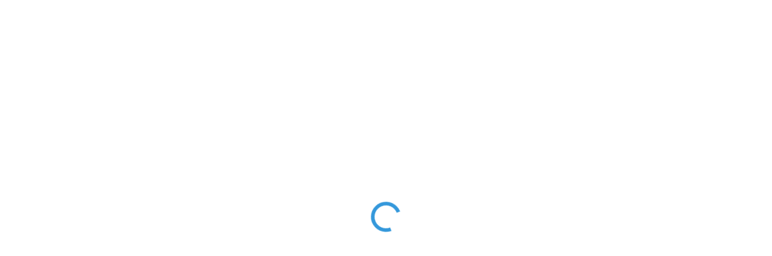

--- FILE ---
content_type: text/javascript; charset=utf-8
request_url: https://store.genlogin.com/_nuxt/DhIItZ-Z.js
body_size: 182704
content:
const __vite__fileDeps=["./C1txXXRi.js","./BESFU5Rw.js","./CKv0CubW.js","./BXoMgn_e.js","./DgMhG5o6.js","./BaD2x77a.js","./DmXkRBYQ.js","./DqcmxZSF.js","./BX9jGWhk.js","./CNqJ1Zwf.js","./Dd9kPWyh.js","./rp8boqIo.js","./D3Vn69pI.js","./BFKvb5PA.js","./C6idBCGm.js","./D630dkBq.js","./HiGXOwLp.js","./BLYJn-QK.js","./Bk_rJcZu.js","./CT8i-9sH.js","./qA42F1OM.js","./1Wg9S5wI.js","./GLFtfGHt.js","./QikLixLT.js","./sglA049O.js","./DUx_NSkU.js","./DJdE_dQP.js","./C286uxpi.js","./C6RnScXz.js","./CafTIALT.js","./BEhJV8qF.js","./B_Fwc5xz.js","./BnixqTRG.js","./C4J8sofl.js","./DdOefwtU.js","./CT2XxLr8.js","./CMMe6q1P.js","./sTIvUrcO.js","./DYpJ74Rf.js","./Product.CiCeTNQN.css","./9Umt4cHJ.js","./556xxL1S.js","./C9nKf8Oj.js","./index.DZ-geyWR.css","./BU1sJqCR.js","./CzI-AE2h.js","./CeMVF7rg.js","./ListNavigator.CuhfBgx5.css","./BgpLb4Jp.js","./NoData.DMx_rHXl.css","./Bgvn6YLJ.js","./index.8TdX1bdH.css","./0bup76CE.js","./index.BCqdrnJA.css","./DYK_tEYD.js","./CVawTeUt.js","./Modal.Dn8l2y9F.css","./CZRYRW9S.js","./DnForpxb.js","./B9EVMSRd.js","./B1YwsXkd.js","./CBAtyFdN.js","./BTZpSwHz.js","./sVNxhfat.js","./wUoShD_z.js","./Dy-jpD9P.js","./DEwAUErO.js","./index.BqUtMy0m.css","./B9gfFEw0.js","./BM-aCbZ7.js","./D3ZH_o4a.js","./monetization.DwH57qjl.css","./ChyqINQi.js","./DLZACZpm.js","./_id_.Chv3N7My.css","./uVTUKQzB.js","./index.CyerrJlB.css","./BAjtzki5.js","./B95y4yJ8.js","./index.B9mx3xAO.css","./DduQ22E7.js","./error.CiYvszvx.css","./BoK-SOcl.js","./DEGMOhN1.js","./index.Cingivz-.css","./RntD9Voz.js","./index.CNASUKlZ.css","./DCj2GJn6.js","./B2i9fM-n.js","./DdrWCUFQ.js","./Dq1lX6gW.js","./DyTKDlqi.js","./C7YxSOLj.js","./ProseCode.DJuENalq.css","./CqiDRUqV.js","./BejJDW2Z.js","./C9TZypHW.js","./C-v3KzvZ.js","./Dz9oDBkf.js","./D3dM92aK.js","./DVhjLdih.js","./BsrNHkBo.js","./Bbc0H4km.js","./BWyw67RV.js","./B9bZeZsz.js","./0f_1QQRW.js","./Hh7fn8ts.js","./ProsePre.CchFRBtv.css","./DghEIU_S.js","./IconCSS.BSMQvuzY.css","./Cml3CAXy.js","./Bo2lAjRC.js","./dashboard.BI-oscaV.css","./Cw8uU0Ls.js","./default.D6ZOlJL0.css","./7jcO1fdM.js","./login.vAj5Jlml.css","./CmNNua1Y.js","./error-404.JekaaCis.css","./9RrqGIep.js","./error-500.CNP9nqm1.css"],__vite__mapDeps=i=>i.map(i=>__vite__fileDeps[i]);
/**
* @vue/shared v3.4.27
* (c) 2018-present Yuxi (Evan) You and Vue contributors
* @license MIT
**//*! #__NO_SIDE_EFFECTS__ */function Gu(e,t){const n=new Set(e.split(","));return r=>n.has(r)}const Qe={},Mo=[],mn=()=>{},s2=()=>!1,wi=e=>e.charCodeAt(0)===111&&e.charCodeAt(1)===110&&(e.charCodeAt(2)>122||e.charCodeAt(2)<97),Xu=e=>e.startsWith("onUpdate:"),pt=Object.assign,Yu=(e,t)=>{const n=e.indexOf(t);n>-1&&e.splice(n,1)},i2=Object.prototype.hasOwnProperty,De=(e,t)=>i2.call(e,t),be=Array.isArray,Bo=e=>_i(e)==="[object Map]",og=e=>_i(e)==="[object Set]",a2=e=>_i(e)==="[object RegExp]",we=e=>typeof e=="function",rt=e=>typeof e=="string",_o=e=>typeof e=="symbol",Xe=e=>e!==null&&typeof e=="object",Ju=e=>(Xe(e)||we(e))&&we(e.then)&&we(e.catch),sg=Object.prototype.toString,_i=e=>sg.call(e),l2=e=>_i(e).slice(8,-1),ig=e=>_i(e)==="[object Object]",Zu=e=>rt(e)&&e!=="NaN"&&e[0]!=="-"&&""+parseInt(e,10)===e,Do=Gu(",key,ref,ref_for,ref_key,onVnodeBeforeMount,onVnodeMounted,onVnodeBeforeUpdate,onVnodeUpdated,onVnodeBeforeUnmount,onVnodeUnmounted"),Ja=e=>{const t=Object.create(null);return n=>t[n]||(t[n]=e(n))},c2=/-(\w)/g,Vn=Ja(e=>e.replace(c2,(t,n)=>n?n.toUpperCase():"")),u2=/\B([A-Z])/g,Co=Ja(e=>e.replace(u2,"-$1").toLowerCase()),Za=Ja(e=>e.charAt(0).toUpperCase()+e.slice(1)),Xl=Ja(e=>e?`on${Za(e)}`:""),Nr=(e,t)=>!Object.is(e,t),Fs=(e,t)=>{for(let n=0;n<e.length;n++)e[n](t)},ag=(e,t,n,r=!1)=>{Object.defineProperty(e,t,{configurable:!0,enumerable:!1,writable:r,value:n})},f2=e=>{const t=parseFloat(e);return isNaN(t)?e:t},lg=e=>{const t=rt(e)?Number(e):NaN;return isNaN(t)?e:t};let ep;const cg=()=>ep||(ep=typeof globalThis<"u"?globalThis:typeof self<"u"?self:typeof window<"u"?window:typeof global<"u"?global:{});function is(e){if(be(e)){const t={};for(let n=0;n<e.length;n++){const r=e[n],o=rt(r)?m2(r):is(r);if(o)for(const s in o)t[s]=o[s]}return t}else if(rt(e)||Xe(e))return e}const d2=/;(?![^(]*\))/g,p2=/:([^]+)/,h2=/\/\*[^]*?\*\//g;function m2(e){const t={};return e.replace(h2,"").split(d2).forEach(n=>{if(n){const r=n.split(p2);r.length>1&&(t[r[0].trim()]=r[1].trim())}}),t}function ot(e){let t="";if(rt(e))t=e;else if(be(e))for(let n=0;n<e.length;n++){const r=ot(e[n]);r&&(t+=r+" ")}else if(Xe(e))for(const n in e)e[n]&&(t+=n+" ");return t.trim()}function Ea(e){if(!e)return null;let{class:t,style:n}=e;return t&&!rt(t)&&(e.class=ot(t)),n&&(e.style=is(n)),e}const g2="itemscope,allowfullscreen,formnovalidate,ismap,nomodule,novalidate,readonly",y2=Gu(g2);function ug(e){return!!e||e===""}const jo=e=>rt(e)?e:e==null?"":be(e)||Xe(e)&&(e.toString===sg||!we(e.toString))?JSON.stringify(e,fg,2):String(e),fg=(e,t)=>t&&t.__v_isRef?fg(e,t.value):Bo(t)?{[`Map(${t.size})`]:[...t.entries()].reduce((n,[r,o],s)=>(n[Yl(r,s)+" =>"]=o,n),{})}:og(t)?{[`Set(${t.size})`]:[...t.values()].map(n=>Yl(n))}:_o(t)?Yl(t):Xe(t)&&!be(t)&&!ig(t)?String(t):t,Yl=(e,t="")=>{var n;return _o(e)?`Symbol(${(n=e.description)!=null?n:t})`:e};/**
* @vue/reactivity v3.4.27
* (c) 2018-present Yuxi (Evan) You and Vue contributors
* @license MIT
**/let rn;class dg{constructor(t=!1){this.detached=t,this._active=!0,this.effects=[],this.cleanups=[],this.parent=rn,!t&&rn&&(this.index=(rn.scopes||(rn.scopes=[])).push(this)-1)}get active(){return this._active}run(t){if(this._active){const n=rn;try{return rn=this,t()}finally{rn=n}}}on(){rn=this}off(){rn=this.parent}stop(t){if(this._active){let n,r;for(n=0,r=this.effects.length;n<r;n++)this.effects[n].stop();for(n=0,r=this.cleanups.length;n<r;n++)this.cleanups[n]();if(this.scopes)for(n=0,r=this.scopes.length;n<r;n++)this.scopes[n].stop(!0);if(!this.detached&&this.parent&&!t){const o=this.parent.scopes.pop();o&&o!==this&&(this.parent.scopes[this.index]=o,o.index=this.index)}this.parent=void 0,this._active=!1}}}function Ci(e){return new dg(e)}function b2(e,t=rn){t&&t.active&&t.effects.push(e)}function as(){return rn}function Ei(e){rn&&rn.cleanups.push(e)}let lo;class Qu{constructor(t,n,r,o){this.fn=t,this.trigger=n,this.scheduler=r,this.active=!0,this.deps=[],this._dirtyLevel=4,this._trackId=0,this._runnings=0,this._shouldSchedule=!1,this._depsLength=0,b2(this,o)}get dirty(){if(this._dirtyLevel===2||this._dirtyLevel===3){this._dirtyLevel=1,Br();for(let t=0;t<this._depsLength;t++){const n=this.deps[t];if(n.computed&&(v2(n.computed),this._dirtyLevel>=4))break}this._dirtyLevel===1&&(this._dirtyLevel=0),Dr()}return this._dirtyLevel>=4}set dirty(t){this._dirtyLevel=t?4:0}run(){if(this._dirtyLevel=0,!this.active)return this.fn();let t=Lr,n=lo;try{return Lr=!0,lo=this,this._runnings++,tp(this),this.fn()}finally{np(this),this._runnings--,lo=n,Lr=t}}stop(){this.active&&(tp(this),np(this),this.onStop&&this.onStop(),this.active=!1)}}function v2(e){return e.value}function tp(e){e._trackId++,e._depsLength=0}function np(e){if(e.deps.length>e._depsLength){for(let t=e._depsLength;t<e.deps.length;t++)pg(e.deps[t],e);e.deps.length=e._depsLength}}function pg(e,t){const n=e.get(t);n!==void 0&&t._trackId!==n&&(e.delete(t),e.size===0&&e.cleanup())}let Lr=!0,Dc=0;const hg=[];function Br(){hg.push(Lr),Lr=!1}function Dr(){const e=hg.pop();Lr=e===void 0?!0:e}function ef(){Dc++}function tf(){for(Dc--;!Dc&&jc.length;)jc.shift()()}function mg(e,t,n){if(t.get(e)!==e._trackId){t.set(e,e._trackId);const r=e.deps[e._depsLength];r!==t?(r&&pg(r,e),e.deps[e._depsLength++]=t):e._depsLength++}}const jc=[];function gg(e,t,n){ef();for(const r of e.keys()){let o;r._dirtyLevel<t&&(o??(o=e.get(r)===r._trackId))&&(r._shouldSchedule||(r._shouldSchedule=r._dirtyLevel===0),r._dirtyLevel=t),r._shouldSchedule&&(o??(o=e.get(r)===r._trackId))&&(r.trigger(),(!r._runnings||r.allowRecurse)&&r._dirtyLevel!==2&&(r._shouldSchedule=!1,r.scheduler&&jc.push(r.scheduler)))}tf()}const yg=(e,t)=>{const n=new Map;return n.cleanup=e,n.computed=t,n},xa=new WeakMap,co=Symbol(""),Fc=Symbol("");function Ut(e,t,n){if(Lr&&lo){let r=xa.get(e);r||xa.set(e,r=new Map);let o=r.get(n);o||r.set(n,o=yg(()=>r.delete(n))),mg(lo,o)}}function sr(e,t,n,r,o,s){const i=xa.get(e);if(!i)return;let a=[];if(t==="clear")a=[...i.values()];else if(n==="length"&&be(e)){const l=Number(r);i.forEach((u,c)=>{(c==="length"||!_o(c)&&c>=l)&&a.push(u)})}else switch(n!==void 0&&a.push(i.get(n)),t){case"add":be(e)?Zu(n)&&a.push(i.get("length")):(a.push(i.get(co)),Bo(e)&&a.push(i.get(Fc)));break;case"delete":be(e)||(a.push(i.get(co)),Bo(e)&&a.push(i.get(Fc)));break;case"set":Bo(e)&&a.push(i.get(co));break}ef();for(const l of a)l&&gg(l,4);tf()}function w2(e,t){const n=xa.get(e);return n&&n.get(t)}const _2=Gu("__proto__,__v_isRef,__isVue"),bg=new Set(Object.getOwnPropertyNames(Symbol).filter(e=>e!=="arguments"&&e!=="caller").map(e=>Symbol[e]).filter(_o)),rp=C2();function C2(){const e={};return["includes","indexOf","lastIndexOf"].forEach(t=>{e[t]=function(...n){const r=Ie(this);for(let s=0,i=this.length;s<i;s++)Ut(r,"get",s+"");const o=r[t](...n);return o===-1||o===!1?r[t](...n.map(Ie)):o}}),["push","pop","shift","unshift","splice"].forEach(t=>{e[t]=function(...n){Br(),ef();const r=Ie(this)[t].apply(this,n);return tf(),Dr(),r}}),e}function E2(e){_o(e)||(e=String(e));const t=Ie(this);return Ut(t,"has",e),t.hasOwnProperty(e)}class vg{constructor(t=!1,n=!1){this._isReadonly=t,this._isShallow=n}get(t,n,r){const o=this._isReadonly,s=this._isShallow;if(n==="__v_isReactive")return!o;if(n==="__v_isReadonly")return o;if(n==="__v_isShallow")return s;if(n==="__v_raw")return r===(o?s?M2:Eg:s?Cg:_g).get(t)||Object.getPrototypeOf(t)===Object.getPrototypeOf(r)?t:void 0;const i=be(t);if(!o){if(i&&De(rp,n))return Reflect.get(rp,n,r);if(n==="hasOwnProperty")return E2}const a=Reflect.get(t,n,r);return(_o(n)?bg.has(n):_2(n))||(o||Ut(t,"get",n),s)?a:tt(a)?i&&Zu(n)?a:a.value:Xe(a)?o?ki(a):Rn(a):a}}class wg extends vg{constructor(t=!1){super(!1,t)}set(t,n,r,o){let s=t[n];if(!this._isShallow){const l=Wo(s);if(!ka(r)&&!Wo(r)&&(s=Ie(s),r=Ie(r)),!be(t)&&tt(s)&&!tt(r))return l?!1:(s.value=r,!0)}const i=be(t)&&Zu(n)?Number(n)<t.length:De(t,n),a=Reflect.set(t,n,r,o);return t===Ie(o)&&(i?Nr(r,s)&&sr(t,"set",n,r):sr(t,"add",n,r)),a}deleteProperty(t,n){const r=De(t,n);t[n];const o=Reflect.deleteProperty(t,n);return o&&r&&sr(t,"delete",n,void 0),o}has(t,n){const r=Reflect.has(t,n);return(!_o(n)||!bg.has(n))&&Ut(t,"has",n),r}ownKeys(t){return Ut(t,"iterate",be(t)?"length":co),Reflect.ownKeys(t)}}class x2 extends vg{constructor(t=!1){super(!0,t)}set(t,n){return!0}deleteProperty(t,n){return!0}}const k2=new wg,S2=new x2,T2=new wg(!0);const nf=e=>e,Qa=e=>Reflect.getPrototypeOf(e);function Xi(e,t,n=!1,r=!1){e=e.__v_raw;const o=Ie(e),s=Ie(t);n||(Nr(t,s)&&Ut(o,"get",t),Ut(o,"get",s));const{has:i}=Qa(o),a=r?nf:n?sf:ei;if(i.call(o,t))return a(e.get(t));if(i.call(o,s))return a(e.get(s));e!==o&&e.get(t)}function Yi(e,t=!1){const n=this.__v_raw,r=Ie(n),o=Ie(e);return t||(Nr(e,o)&&Ut(r,"has",e),Ut(r,"has",o)),e===o?n.has(e):n.has(e)||n.has(o)}function Ji(e,t=!1){return e=e.__v_raw,!t&&Ut(Ie(e),"iterate",co),Reflect.get(e,"size",e)}function op(e){e=Ie(e);const t=Ie(this);return Qa(t).has.call(t,e)||(t.add(e),sr(t,"add",e,e)),this}function sp(e,t){t=Ie(t);const n=Ie(this),{has:r,get:o}=Qa(n);let s=r.call(n,e);s||(e=Ie(e),s=r.call(n,e));const i=o.call(n,e);return n.set(e,t),s?Nr(t,i)&&sr(n,"set",e,t):sr(n,"add",e,t),this}function ip(e){const t=Ie(this),{has:n,get:r}=Qa(t);let o=n.call(t,e);o||(e=Ie(e),o=n.call(t,e)),r&&r.call(t,e);const s=t.delete(e);return o&&sr(t,"delete",e,void 0),s}function ap(){const e=Ie(this),t=e.size!==0,n=e.clear();return t&&sr(e,"clear",void 0,void 0),n}function Zi(e,t){return function(r,o){const s=this,i=s.__v_raw,a=Ie(i),l=t?nf:e?sf:ei;return!e&&Ut(a,"iterate",co),i.forEach((u,c)=>r.call(o,l(u),l(c),s))}}function Qi(e,t,n){return function(...r){const o=this.__v_raw,s=Ie(o),i=Bo(s),a=e==="entries"||e===Symbol.iterator&&i,l=e==="keys"&&i,u=o[e](...r),c=n?nf:t?sf:ei;return!t&&Ut(s,"iterate",l?Fc:co),{next(){const{value:d,done:h}=u.next();return h?{value:d,done:h}:{value:a?[c(d[0]),c(d[1])]:c(d),done:h}},[Symbol.iterator](){return this}}}}function dr(e){return function(...t){return e==="delete"?!1:e==="clear"?void 0:this}}function P2(){const e={get(s){return Xi(this,s)},get size(){return Ji(this)},has:Yi,add:op,set:sp,delete:ip,clear:ap,forEach:Zi(!1,!1)},t={get(s){return Xi(this,s,!1,!0)},get size(){return Ji(this)},has:Yi,add:op,set:sp,delete:ip,clear:ap,forEach:Zi(!1,!0)},n={get(s){return Xi(this,s,!0)},get size(){return Ji(this,!0)},has(s){return Yi.call(this,s,!0)},add:dr("add"),set:dr("set"),delete:dr("delete"),clear:dr("clear"),forEach:Zi(!0,!1)},r={get(s){return Xi(this,s,!0,!0)},get size(){return Ji(this,!0)},has(s){return Yi.call(this,s,!0)},add:dr("add"),set:dr("set"),delete:dr("delete"),clear:dr("clear"),forEach:Zi(!0,!0)};return["keys","values","entries",Symbol.iterator].forEach(s=>{e[s]=Qi(s,!1,!1),n[s]=Qi(s,!0,!1),t[s]=Qi(s,!1,!0),r[s]=Qi(s,!0,!0)}),[e,n,t,r]}const[A2,L2,O2,R2]=P2();function rf(e,t){const n=t?e?R2:O2:e?L2:A2;return(r,o,s)=>o==="__v_isReactive"?!e:o==="__v_isReadonly"?e:o==="__v_raw"?r:Reflect.get(De(n,o)&&o in r?n:r,o,s)}const I2={get:rf(!1,!1)},$2={get:rf(!1,!0)},N2={get:rf(!0,!1)};const _g=new WeakMap,Cg=new WeakMap,Eg=new WeakMap,M2=new WeakMap;function B2(e){switch(e){case"Object":case"Array":return 1;case"Map":case"Set":case"WeakMap":case"WeakSet":return 2;default:return 0}}function D2(e){return e.__v_skip||!Object.isExtensible(e)?0:B2(l2(e))}function Rn(e){return Wo(e)?e:of(e,!1,k2,I2,_g)}function xi(e){return of(e,!1,T2,$2,Cg)}function ki(e){return of(e,!0,S2,N2,Eg)}function of(e,t,n,r,o){if(!Xe(e)||e.__v_raw&&!(t&&e.__v_isReactive))return e;const s=o.get(e);if(s)return s;const i=D2(e);if(i===0)return e;const a=new Proxy(e,i===2?r:n);return o.set(e,a),a}function Or(e){return Wo(e)?Or(e.__v_raw):!!(e&&e.__v_isReactive)}function Wo(e){return!!(e&&e.__v_isReadonly)}function ka(e){return!!(e&&e.__v_isShallow)}function xg(e){return e?!!e.__v_raw:!1}function Ie(e){const t=e&&e.__v_raw;return t?Ie(t):e}function Qs(e){return Object.isExtensible(e)&&ag(e,"__v_skip",!0),e}const ei=e=>Xe(e)?Rn(e):e,sf=e=>Xe(e)?ki(e):e;class kg{constructor(t,n,r,o){this.getter=t,this._setter=n,this.dep=void 0,this.__v_isRef=!0,this.__v_isReadonly=!1,this.effect=new Qu(()=>t(this._value),()=>Hs(this,this.effect._dirtyLevel===2?2:3)),this.effect.computed=this,this.effect.active=this._cacheable=!o,this.__v_isReadonly=r}get value(){const t=Ie(this);return(!t._cacheable||t.effect.dirty)&&Nr(t._value,t._value=t.effect.run())&&Hs(t,4),af(t),t.effect._dirtyLevel>=2&&Hs(t,2),t._value}set value(t){this._setter(t)}get _dirty(){return this.effect.dirty}set _dirty(t){this.effect.dirty=t}}function j2(e,t,n=!1){let r,o;const s=we(e);return s?(r=e,o=mn):(r=e.get,o=e.set),new kg(r,o,s||!o,n)}function af(e){var t;Lr&&lo&&(e=Ie(e),mg(lo,(t=e.dep)!=null?t:e.dep=yg(()=>e.dep=void 0,e instanceof kg?e:void 0)))}function Hs(e,t=4,n){e=Ie(e);const r=e.dep;r&&gg(r,t)}function tt(e){return!!(e&&e.__v_isRef===!0)}function Ae(e){return Sg(e,!1)}function zn(e){return Sg(e,!0)}function Sg(e,t){return tt(e)?e:new F2(e,t)}class F2{constructor(t,n){this.__v_isShallow=n,this.dep=void 0,this.__v_isRef=!0,this._rawValue=n?t:Ie(t),this._value=n?t:ei(t)}get value(){return af(this),this._value}set value(t){const n=this.__v_isShallow||ka(t)||Wo(t);t=n?t:Ie(t),Nr(t,this._rawValue)&&(this._rawValue=t,this._value=n?t:ei(t),Hs(this,4))}}function Ee(e){return tt(e)?e.value:e}function Jl(e){return we(e)?e():Ee(e)}const H2={get:(e,t,n)=>Ee(Reflect.get(e,t,n)),set:(e,t,n,r)=>{const o=e[t];return tt(o)&&!tt(n)?(o.value=n,!0):Reflect.set(e,t,n,r)}};function Tg(e){return Or(e)?e:new Proxy(e,H2)}class U2{constructor(t){this.dep=void 0,this.__v_isRef=!0;const{get:n,set:r}=t(()=>af(this),()=>Hs(this));this._get=n,this._set=r}get value(){return this._get()}set value(t){this._set(t)}}function V2(e){return new U2(e)}function Pg(e){const t=be(e)?new Array(e.length):{};for(const n in e)t[n]=Ag(e,n);return t}class z2{constructor(t,n,r){this._object=t,this._key=n,this._defaultValue=r,this.__v_isRef=!0}get value(){const t=this._object[this._key];return t===void 0?this._defaultValue:t}set value(t){this._object[this._key]=t}get dep(){return w2(Ie(this._object),this._key)}}class W2{constructor(t){this._getter=t,this.__v_isRef=!0,this.__v_isReadonly=!0}get value(){return this._getter()}}function Gn(e,t,n){return tt(e)?e:we(e)?new W2(e):Xe(e)&&arguments.length>1?Ag(e,t,n):Ae(e)}function Ag(e,t,n){const r=e[t];return tt(r)?r:new z2(e,t,n)}/**
* @vue/runtime-core v3.4.27
* (c) 2018-present Yuxi (Evan) You and Vue contributors
* @license MIT
**/function Rr(e,t,n,r){try{return r?e(...r):e()}catch(o){ls(o,t,n)}}function bn(e,t,n,r){if(we(e)){const o=Rr(e,t,n,r);return o&&Ju(o)&&o.catch(s=>{ls(s,t,n)}),o}if(be(e)){const o=[];for(let s=0;s<e.length;s++)o.push(bn(e[s],t,n,r));return o}}function ls(e,t,n,r=!0){const o=t?t.vnode:null;if(t){let s=t.parent;const i=t.proxy,a=`https://vuejs.org/error-reference/#runtime-${n}`;for(;s;){const u=s.ec;if(u){for(let c=0;c<u.length;c++)if(u[c](e,i,a)===!1)return}s=s.parent}const l=t.appContext.config.errorHandler;if(l){Br(),Rr(l,null,10,[e,i,a]),Dr();return}}q2(e,n,o,r)}function q2(e,t,n,r=!0){console.error(e)}let ti=!1,Hc=!1;const At=[];let Fn=0;const Fo=[];let xr=null,to=0;const Lg=Promise.resolve();let lf=null;function jr(e){const t=lf||Lg;return e?t.then(this?e.bind(this):e):t}function K2(e){let t=Fn+1,n=At.length;for(;t<n;){const r=t+n>>>1,o=At[r],s=ni(o);s<e||s===e&&o.pre?t=r+1:n=r}return t}function el(e){(!At.length||!At.includes(e,ti&&e.allowRecurse?Fn+1:Fn))&&(e.id==null?At.push(e):At.splice(K2(e.id),0,e),Og())}function Og(){!ti&&!Hc&&(Hc=!0,lf=Lg.then(Rg))}function G2(e){const t=At.indexOf(e);t>Fn&&At.splice(t,1)}function Uc(e){be(e)?Fo.push(...e):(!xr||!xr.includes(e,e.allowRecurse?to+1:to))&&Fo.push(e),Og()}function lp(e,t,n=ti?Fn+1:0){for(;n<At.length;n++){const r=At[n];if(r&&r.pre){if(e&&r.id!==e.uid)continue;At.splice(n,1),n--,r()}}}function Sa(e){if(Fo.length){const t=[...new Set(Fo)].sort((n,r)=>ni(n)-ni(r));if(Fo.length=0,xr){xr.push(...t);return}for(xr=t,to=0;to<xr.length;to++)xr[to]();xr=null,to=0}}const ni=e=>e.id==null?1/0:e.id,X2=(e,t)=>{const n=ni(e)-ni(t);if(n===0){if(e.pre&&!t.pre)return-1;if(t.pre&&!e.pre)return 1}return n};function Rg(e){Hc=!1,ti=!0,At.sort(X2);try{for(Fn=0;Fn<At.length;Fn++){const t=At[Fn];t&&t.active!==!1&&Rr(t,null,14)}}finally{Fn=0,At.length=0,Sa(),ti=!1,lf=null,(At.length||Fo.length)&&Rg()}}function Y2(e,t,...n){if(e.isUnmounted)return;const r=e.vnode.props||Qe;let o=n;const s=t.startsWith("update:"),i=s&&t.slice(7);if(i&&i in r){const c=`${i==="modelValue"?"model":i}Modifiers`,{number:d,trim:h}=r[c]||Qe;h&&(o=n.map(b=>rt(b)?b.trim():b)),d&&(o=n.map(f2))}let a,l=r[a=Xl(t)]||r[a=Xl(Vn(t))];!l&&s&&(l=r[a=Xl(Co(t))]),l&&bn(l,e,6,o);const u=r[a+"Once"];if(u){if(!e.emitted)e.emitted={};else if(e.emitted[a])return;e.emitted[a]=!0,bn(u,e,6,o)}}function Ig(e,t,n=!1){const r=t.emitsCache,o=r.get(e);if(o!==void 0)return o;const s=e.emits;let i={},a=!1;if(!we(e)){const l=u=>{const c=Ig(u,t,!0);c&&(a=!0,pt(i,c))};!n&&t.mixins.length&&t.mixins.forEach(l),e.extends&&l(e.extends),e.mixins&&e.mixins.forEach(l)}return!s&&!a?(Xe(e)&&r.set(e,null),null):(be(s)?s.forEach(l=>i[l]=null):pt(i,s),Xe(e)&&r.set(e,i),i)}function tl(e,t){return!e||!wi(t)?!1:(t=t.slice(2).replace(/Once$/,""),De(e,t[0].toLowerCase()+t.slice(1))||De(e,Co(t))||De(e,t))}let mt=null,nl=null;function Ta(e){const t=mt;return mt=e,nl=e&&e.type.__scopeId||null,t}function D$(e){nl=e}function j$(){nl=null}function Tn(e,t=mt,n){if(!t||e._n)return e;const r=(...o)=>{r._d&&Ep(-1);const s=Ta(t);let i;try{i=e(...o)}finally{Ta(s),r._d&&Ep(1)}return i};return r._n=!0,r._c=!0,r._d=!0,r}function Zl(e){const{type:t,vnode:n,proxy:r,withProxy:o,propsOptions:[s],slots:i,attrs:a,emit:l,render:u,renderCache:c,props:d,data:h,setupState:b,ctx:y,inheritAttrs:w}=e,A=Ta(e);let S,_;try{if(n.shapeFlag&4){const C=o||r,T=C;S=pn(u.call(T,C,c,d,b,h,y)),_=a}else{const C=t;S=pn(C.length>1?C(d,{attrs:a,slots:i,emit:l}):C(d,null)),_=t.props?a:Z2(a)}}catch(C){zs.length=0,ls(C,e,1),S=He(Lt)}let v=S;if(_&&w!==!1){const C=Object.keys(_),{shapeFlag:T}=v;C.length&&T&7&&(s&&C.some(Xu)&&(_=Q2(_,s)),v=ar(v,_,!1,!0))}return n.dirs&&(v=ar(v,null,!1,!0),v.dirs=v.dirs?v.dirs.concat(n.dirs):n.dirs),n.transition&&(v.transition=n.transition),S=v,Ta(A),S}function J2(e,t=!0){let n;for(let r=0;r<e.length;r++){const o=e[r];if(Go(o)){if(o.type!==Lt||o.children==="v-if"){if(n)return;n=o}}else return}return n}const Z2=e=>{let t;for(const n in e)(n==="class"||n==="style"||wi(n))&&((t||(t={}))[n]=e[n]);return t},Q2=(e,t)=>{const n={};for(const r in e)(!Xu(r)||!(r.slice(9)in t))&&(n[r]=e[r]);return n};function e_(e,t,n){const{props:r,children:o,component:s}=e,{props:i,children:a,patchFlag:l}=t,u=s.emitsOptions;if(t.dirs||t.transition)return!0;if(n&&l>=0){if(l&1024)return!0;if(l&16)return r?cp(r,i,u):!!i;if(l&8){const c=t.dynamicProps;for(let d=0;d<c.length;d++){const h=c[d];if(i[h]!==r[h]&&!tl(u,h))return!0}}}else return(o||a)&&(!a||!a.$stable)?!0:r===i?!1:r?i?cp(r,i,u):!0:!!i;return!1}function cp(e,t,n){const r=Object.keys(t);if(r.length!==Object.keys(e).length)return!0;for(let o=0;o<r.length;o++){const s=r[o];if(t[s]!==e[s]&&!tl(n,s))return!0}return!1}function cf({vnode:e,parent:t},n){for(;t;){const r=t.subTree;if(r.suspense&&r.suspense.activeBranch===e&&(r.el=e.el),r===e)(e=t.vnode).el=n,t=t.parent;else break}}const $g="components";function t_(e,t){return Mg($g,e,!0,t)||e}const Ng=Symbol.for("v-ndc");function uf(e){return rt(e)?Mg($g,e,!1)||e:e||Ng}function Mg(e,t,n=!0,r=!1){const o=mt||bt;if(o){const s=o.type;{const a=Zc(s,!1);if(a&&(a===t||a===Vn(t)||a===Za(Vn(t))))return s}const i=up(o[e]||s[e],t)||up(o.appContext[e],t);return!i&&r?s:i}}function up(e,t){return e&&(e[t]||e[Vn(t)]||e[Za(Vn(t))])}const Bg=e=>e.__isSuspense;let Vc=0;const n_={name:"Suspense",__isSuspense:!0,process(e,t,n,r,o,s,i,a,l,u){if(e==null)r_(t,n,r,o,s,i,a,l,u);else{if(s&&s.deps>0&&!e.suspense.isInFallback){t.suspense=e.suspense,t.suspense.vnode=t,t.el=e.el;return}o_(e,t,n,r,o,i,a,l,u)}},hydrate:s_,create:df,normalize:i_},ff=n_;function ri(e,t){const n=e.props&&e.props[t];we(n)&&n()}function r_(e,t,n,r,o,s,i,a,l){const{p:u,o:{createElement:c}}=l,d=c("div"),h=e.suspense=df(e,o,r,t,d,n,s,i,a,l);u(null,h.pendingBranch=e.ssContent,d,null,r,h,s,i),h.deps>0?(ri(e,"onPending"),ri(e,"onFallback"),u(null,e.ssFallback,t,n,r,null,s,i),Ho(h,e.ssFallback)):h.resolve(!1,!0)}function o_(e,t,n,r,o,s,i,a,{p:l,um:u,o:{createElement:c}}){const d=t.suspense=e.suspense;d.vnode=t,t.el=e.el;const h=t.ssContent,b=t.ssFallback,{activeBranch:y,pendingBranch:w,isInFallback:A,isHydrating:S}=d;if(w)d.pendingBranch=h,Sn(h,w)?(l(w,h,d.hiddenContainer,null,o,d,s,i,a),d.deps<=0?d.resolve():A&&(S||(l(y,b,n,r,o,null,s,i,a),Ho(d,b)))):(d.pendingId=Vc++,S?(d.isHydrating=!1,d.activeBranch=w):u(w,o,d),d.deps=0,d.effects.length=0,d.hiddenContainer=c("div"),A?(l(null,h,d.hiddenContainer,null,o,d,s,i,a),d.deps<=0?d.resolve():(l(y,b,n,r,o,null,s,i,a),Ho(d,b))):y&&Sn(h,y)?(l(y,h,n,r,o,d,s,i,a),d.resolve(!0)):(l(null,h,d.hiddenContainer,null,o,d,s,i,a),d.deps<=0&&d.resolve()));else if(y&&Sn(h,y))l(y,h,n,r,o,d,s,i,a),Ho(d,h);else if(ri(t,"onPending"),d.pendingBranch=h,h.shapeFlag&512?d.pendingId=h.component.suspenseId:d.pendingId=Vc++,l(null,h,d.hiddenContainer,null,o,d,s,i,a),d.deps<=0)d.resolve();else{const{timeout:_,pendingId:v}=d;_>0?setTimeout(()=>{d.pendingId===v&&d.fallback(b)},_):_===0&&d.fallback(b)}}function df(e,t,n,r,o,s,i,a,l,u,c=!1){const{p:d,m:h,um:b,n:y,o:{parentNode:w,remove:A}}=u;let S;const _=a_(e);_&&t&&t.pendingBranch&&(S=t.pendingId,t.deps++);const v=e.props?lg(e.props.timeout):void 0,C=s,T={vnode:e,parent:t,parentComponent:n,namespace:i,container:r,hiddenContainer:o,deps:0,pendingId:Vc++,timeout:typeof v=="number"?v:-1,activeBranch:null,pendingBranch:null,isInFallback:!c,isHydrating:c,isUnmounted:!1,effects:[],resolve(k=!1,I=!1){const{vnode:$,activeBranch:N,pendingBranch:W,pendingId:ee,effects:D,parentComponent:ie,container:ke}=T;let _e=!1;T.isHydrating?T.isHydrating=!1:k||(_e=N&&W.transition&&W.transition.mode==="out-in",_e&&(N.transition.afterLeave=()=>{ee===T.pendingId&&(h(W,ke,s===C?y(N):s,0),Uc(D))}),N&&(w(N.el)!==T.hiddenContainer&&(s=y(N)),b(N,ie,T,!0)),_e||h(W,ke,s,0)),Ho(T,W),T.pendingBranch=null,T.isInFallback=!1;let X=T.parent,ge=!1;for(;X;){if(X.pendingBranch){X.effects.push(...D),ge=!0;break}X=X.parent}!ge&&!_e&&Uc(D),T.effects=[],_&&t&&t.pendingBranch&&S===t.pendingId&&(t.deps--,t.deps===0&&!I&&t.resolve()),ri($,"onResolve")},fallback(k){if(!T.pendingBranch)return;const{vnode:I,activeBranch:$,parentComponent:N,container:W,namespace:ee}=T;ri(I,"onFallback");const D=y($),ie=()=>{T.isInFallback&&(d(null,k,W,D,N,null,ee,a,l),Ho(T,k))},ke=k.transition&&k.transition.mode==="out-in";ke&&($.transition.afterLeave=ie),T.isInFallback=!0,b($,N,null,!0),ke||ie()},move(k,I,$){T.activeBranch&&h(T.activeBranch,k,I,$),T.container=k},next(){return T.activeBranch&&y(T.activeBranch)},registerDep(k,I){const $=!!T.pendingBranch;$&&T.deps++;const N=k.vnode.el;k.asyncDep.catch(W=>{ls(W,k,0)}).then(W=>{if(k.isUnmounted||T.isUnmounted||T.pendingId!==k.suspenseId)return;k.asyncResolved=!0;const{vnode:ee}=k;Jc(k,W,!1),N&&(ee.el=N);const D=!N&&k.subTree.el;I(k,ee,w(N||k.subTree.el),N?null:y(k.subTree),T,i,l),D&&A(D),cf(k,ee.el),$&&--T.deps===0&&T.resolve()})},unmount(k,I){T.isUnmounted=!0,T.activeBranch&&b(T.activeBranch,n,k,I),T.pendingBranch&&b(T.pendingBranch,n,k,I)}};return T}function s_(e,t,n,r,o,s,i,a,l){const u=t.suspense=df(t,r,n,e.parentNode,document.createElement("div"),null,o,s,i,a,!0),c=l(e,u.pendingBranch=t.ssContent,n,u,s,i);return u.deps===0&&u.resolve(!1,!0),c}function i_(e){const{shapeFlag:t,children:n}=e,r=t&32;e.ssContent=fp(r?n.default:n),e.ssFallback=r?fp(n.fallback):He(Lt)}function fp(e){let t;if(we(e)){const n=Ko&&e._c;n&&(e._d=!1,ue()),e=e(),n&&(e._d=!0,t=gn,l0())}return be(e)&&(e=J2(e)),e=pn(e),t&&!e.dynamicChildren&&(e.dynamicChildren=t.filter(n=>n!==e)),e}function Dg(e,t){t&&t.pendingBranch?be(e)?t.effects.push(...e):t.effects.push(e):Uc(e)}function Ho(e,t){e.activeBranch=t;const{vnode:n,parentComponent:r}=e;let o=t.el;for(;!o&&t.component;)t=t.component.subTree,o=t.el;n.el=o,r&&r.subTree===n&&(r.vnode.el=o,cf(r,o))}function a_(e){const t=e.props&&e.props.suspensible;return t!=null&&t!==!1}const l_=Symbol.for("v-scx"),c_=()=>We(l_);function rl(e,t){return ol(e,null,t)}function u_(e,t){return ol(e,null,{flush:"post"})}const ea={};function lt(e,t,n){return ol(e,t,n)}function ol(e,t,{immediate:n,deep:r,flush:o,once:s,onTrack:i,onTrigger:a}=Qe){if(t&&s){const k=t;t=(...I)=>{k(...I),T()}}const l=bt,u=k=>r===!0?k:no(k,r===!1?1:void 0);let c,d=!1,h=!1;if(tt(e)?(c=()=>e.value,d=ka(e)):Or(e)?(c=()=>u(e),d=!0):be(e)?(h=!0,d=e.some(k=>Or(k)||ka(k)),c=()=>e.map(k=>{if(tt(k))return k.value;if(Or(k))return u(k);if(we(k))return Rr(k,l,2)})):we(e)?t?c=()=>Rr(e,l,2):c=()=>(b&&b(),bn(e,l,3,[y])):c=mn,t&&r){const k=c;c=()=>no(k())}let b,y=k=>{b=v.onStop=()=>{Rr(k,l,4),b=v.onStop=void 0}},w;if(Pi)if(y=mn,t?n&&bn(t,l,3,[c(),h?[]:void 0,y]):c(),o==="sync"){const k=c_();w=k.__watcherHandles||(k.__watcherHandles=[])}else return mn;let A=h?new Array(e.length).fill(ea):ea;const S=()=>{if(!(!v.active||!v.dirty))if(t){const k=v.run();(r||d||(h?k.some((I,$)=>Nr(I,A[$])):Nr(k,A)))&&(b&&b(),bn(t,l,3,[k,A===ea?void 0:h&&A[0]===ea?[]:A,y]),A=k)}else v.run()};S.allowRecurse=!!t;let _;o==="sync"?_=S:o==="post"?_=()=>xt(S,l&&l.suspense):(S.pre=!0,l&&(S.id=l.uid),_=()=>el(S));const v=new Qu(c,mn,_),C=as(),T=()=>{v.stop(),C&&Yu(C.effects,v)};return t?n?S():A=v.run():o==="post"?xt(v.run.bind(v),l&&l.suspense):v.run(),w&&w.push(T),T}function f_(e,t,n){const r=this.proxy,o=rt(e)?e.includes(".")?jg(r,e):()=>r[e]:e.bind(r,r);let s;we(t)?s=t:(s=t.handler,n=t);const i=mo(this),a=ol(o,s.bind(r),n);return i(),a}function jg(e,t){const n=t.split(".");return()=>{let r=e;for(let o=0;o<n.length&&r;o++)r=r[n[o]];return r}}function no(e,t=1/0,n){if(t<=0||!Xe(e)||e.__v_skip||(n=n||new Set,n.has(e)))return e;if(n.add(e),t--,tt(e))no(e.value,t,n);else if(be(e))for(let r=0;r<e.length;r++)no(e[r],t,n);else if(og(e)||Bo(e))e.forEach(r=>{no(r,t,n)});else if(ig(e))for(const r in e)no(e[r],t,n);return e}function F$(e,t){if(mt===null)return e;const n=al(mt)||mt.proxy,r=e.dirs||(e.dirs=[]);for(let o=0;o<t.length;o++){let[s,i,a,l=Qe]=t[o];s&&(we(s)&&(s={mounted:s,updated:s}),s.deep&&no(i),r.push({dir:s,instance:n,value:i,oldValue:void 0,arg:a,modifiers:l}))}return e}function jn(e,t,n,r){const o=e.dirs,s=t&&t.dirs;for(let i=0;i<o.length;i++){const a=o[i];s&&(a.oldValue=s[i].value);let l=a.dir[r];l&&(Br(),bn(l,n,8,[e.el,a,e,t]),Dr())}}const kr=Symbol("_leaveCb"),ta=Symbol("_enterCb");function Fg(){const e={isMounted:!1,isLeaving:!1,isUnmounting:!1,leavingVNodes:new Map};return sn(()=>{e.isMounted=!0}),Ti(()=>{e.isUnmounting=!0}),e}const fn=[Function,Array],Hg={mode:String,appear:Boolean,persisted:Boolean,onBeforeEnter:fn,onEnter:fn,onAfterEnter:fn,onEnterCancelled:fn,onBeforeLeave:fn,onLeave:fn,onAfterLeave:fn,onLeaveCancelled:fn,onBeforeAppear:fn,onAppear:fn,onAfterAppear:fn,onAppearCancelled:fn},d_={name:"BaseTransition",props:Hg,setup(e,{slots:t}){const n=an(),r=Fg();return()=>{const o=t.default&&pf(t.default(),!0);if(!o||!o.length)return;let s=o[0];if(o.length>1){for(const h of o)if(h.type!==Lt){s=h;break}}const i=Ie(e),{mode:a}=i;if(r.isLeaving)return Ql(s);const l=dp(s);if(!l)return Ql(s);const u=oi(l,i,r,n);qo(l,u);const c=n.subTree,d=c&&dp(c);if(d&&d.type!==Lt&&!Sn(l,d)){const h=oi(d,i,r,n);if(qo(d,h),a==="out-in"&&l.type!==Lt)return r.isLeaving=!0,h.afterLeave=()=>{r.isLeaving=!1,n.update.active!==!1&&(n.effect.dirty=!0,n.update())},Ql(s);a==="in-out"&&l.type!==Lt&&(h.delayLeave=(b,y,w)=>{const A=Ug(r,d);A[String(d.key)]=d,b[kr]=()=>{y(),b[kr]=void 0,delete u.delayedLeave},u.delayedLeave=w})}return s}}},p_=d_;function Ug(e,t){const{leavingVNodes:n}=e;let r=n.get(t.type);return r||(r=Object.create(null),n.set(t.type,r)),r}function oi(e,t,n,r){const{appear:o,mode:s,persisted:i=!1,onBeforeEnter:a,onEnter:l,onAfterEnter:u,onEnterCancelled:c,onBeforeLeave:d,onLeave:h,onAfterLeave:b,onLeaveCancelled:y,onBeforeAppear:w,onAppear:A,onAfterAppear:S,onAppearCancelled:_}=t,v=String(e.key),C=Ug(n,e),T=($,N)=>{$&&bn($,r,9,N)},k=($,N)=>{const W=N[1];T($,N),be($)?$.every(ee=>ee.length<=1)&&W():$.length<=1&&W()},I={mode:s,persisted:i,beforeEnter($){let N=a;if(!n.isMounted)if(o)N=w||a;else return;$[kr]&&$[kr](!0);const W=C[v];W&&Sn(e,W)&&W.el[kr]&&W.el[kr](),T(N,[$])},enter($){let N=l,W=u,ee=c;if(!n.isMounted)if(o)N=A||l,W=S||u,ee=_||c;else return;let D=!1;const ie=$[ta]=ke=>{D||(D=!0,ke?T(ee,[$]):T(W,[$]),I.delayedLeave&&I.delayedLeave(),$[ta]=void 0)};N?k(N,[$,ie]):ie()},leave($,N){const W=String(e.key);if($[ta]&&$[ta](!0),n.isUnmounting)return N();T(d,[$]);let ee=!1;const D=$[kr]=ie=>{ee||(ee=!0,N(),ie?T(y,[$]):T(b,[$]),$[kr]=void 0,C[W]===e&&delete C[W])};C[W]=e,h?k(h,[$,D]):D()},clone($){return oi($,t,n,r)}};return I}function Ql(e){if(Si(e))return e=ar(e),e.children=null,e}function dp(e){if(!Si(e))return e;const{shapeFlag:t,children:n}=e;if(n){if(t&16)return n[0];if(t&32&&we(n.default))return n.default()}}function qo(e,t){e.shapeFlag&6&&e.component?qo(e.component.subTree,t):e.shapeFlag&128?(e.ssContent.transition=t.clone(e.ssContent),e.ssFallback.transition=t.clone(e.ssFallback)):e.transition=t}function pf(e,t=!1,n){let r=[],o=0;for(let s=0;s<e.length;s++){let i=e[s];const a=n==null?i.key:String(n)+String(i.key!=null?i.key:s);i.type===at?(i.patchFlag&128&&o++,r=r.concat(pf(i.children,t,a))):(t||i.type!==Lt)&&r.push(a!=null?ar(i,{key:a}):i)}if(o>1)for(let s=0;s<r.length;s++)r[s].patchFlag=-2;return r}/*! #__NO_SIDE_EFFECTS__ */function pe(e,t){return we(e)?pt({name:e.name},t,{setup:e}):e}const uo=e=>!!e.type.__asyncLoader;/*! #__NO_SIDE_EFFECTS__ */function Le(e){we(e)&&(e={loader:e});const{loader:t,loadingComponent:n,errorComponent:r,delay:o=200,timeout:s,suspensible:i=!0,onError:a}=e;let l=null,u,c=0;const d=()=>(c++,l=null,h()),h=()=>{let b;return l||(b=l=t().catch(y=>{if(y=y instanceof Error?y:new Error(String(y)),a)return new Promise((w,A)=>{a(y,()=>w(d()),()=>A(y),c+1)});throw y}).then(y=>b!==l&&l?l:(y&&(y.__esModule||y[Symbol.toStringTag]==="Module")&&(y=y.default),u=y,y)))};return pe({name:"AsyncComponentWrapper",__asyncLoader:h,get __asyncResolved(){return u},setup(){const b=bt;if(u)return()=>ec(u,b);const y=_=>{l=null,ls(_,b,13,!r)};if(i&&b.suspense||Pi)return h().then(_=>()=>ec(_,b)).catch(_=>(y(_),()=>r?He(r,{error:_}):null));const w=Ae(!1),A=Ae(),S=Ae(!!o);return o&&setTimeout(()=>{S.value=!1},o),s!=null&&setTimeout(()=>{if(!w.value&&!A.value){const _=new Error(`Async component timed out after ${s}ms.`);y(_),A.value=_}},s),h().then(()=>{w.value=!0,b.parent&&Si(b.parent.vnode)&&(b.parent.effect.dirty=!0,el(b.parent.update))}).catch(_=>{y(_),A.value=_}),()=>{if(w.value&&u)return ec(u,b);if(A.value&&r)return He(r,{error:A.value});if(n&&!S.value)return He(n)}}})}function ec(e,t){const{ref:n,props:r,children:o,ce:s}=t.vnode,i=He(e,r,o);return i.ref=n,i.ce=s,delete t.vnode.ce,i}const Si=e=>e.type.__isKeepAlive,h_={name:"KeepAlive",__isKeepAlive:!0,props:{include:[String,RegExp,Array],exclude:[String,RegExp,Array],max:[String,Number]},setup(e,{slots:t}){const n=an(),r=n.ctx;if(!r.renderer)return()=>{const _=t.default&&t.default();return _&&_.length===1?_[0]:_};const o=new Map,s=new Set;let i=null;const a=n.suspense,{renderer:{p:l,m:u,um:c,o:{createElement:d}}}=r,h=d("div");r.activate=(_,v,C,T,k)=>{const I=_.component;u(_,v,C,0,a),l(I.vnode,_,v,C,I,a,T,_.slotScopeIds,k),xt(()=>{I.isDeactivated=!1,I.a&&Fs(I.a);const $=_.props&&_.props.onVnodeMounted;$&&Ft($,I.parent,_)},a)},r.deactivate=_=>{const v=_.component;u(_,h,null,1,a),xt(()=>{v.da&&Fs(v.da);const C=_.props&&_.props.onVnodeUnmounted;C&&Ft(C,v.parent,_),v.isDeactivated=!0},a)};function b(_){tc(_),c(_,n,a,!0)}function y(_){o.forEach((v,C)=>{const T=Zc(v.type);T&&(!_||!_(T))&&w(C)})}function w(_){const v=o.get(_);!i||!Sn(v,i)?b(v):i&&tc(i),o.delete(_),s.delete(_)}lt(()=>[e.include,e.exclude],([_,v])=>{_&&y(C=>Bs(_,C)),v&&y(C=>!Bs(v,C))},{flush:"post",deep:!0});let A=null;const S=()=>{A!=null&&o.set(A,nc(n.subTree))};return sn(S),gf(S),Ti(()=>{o.forEach(_=>{const{subTree:v,suspense:C}=n,T=nc(v);if(_.type===T.type&&_.key===T.key){tc(T);const k=T.component.da;k&&xt(k,C);return}b(_)})}),()=>{if(A=null,!t.default)return null;const _=t.default(),v=_[0];if(_.length>1)return i=null,_;if(!Go(v)||!(v.shapeFlag&4)&&!(v.shapeFlag&128))return i=null,v;let C=nc(v);const T=C.type,k=Zc(uo(C)?C.type.__asyncResolved||{}:T),{include:I,exclude:$,max:N}=e;if(I&&(!k||!Bs(I,k))||$&&k&&Bs($,k))return i=C,v;const W=C.key==null?T:C.key,ee=o.get(W);return C.el&&(C=ar(C),v.shapeFlag&128&&(v.ssContent=C)),A=W,ee?(C.el=ee.el,C.component=ee.component,C.transition&&qo(C,C.transition),C.shapeFlag|=512,s.delete(W),s.add(W)):(s.add(W),N&&s.size>parseInt(N,10)&&w(s.values().next().value)),C.shapeFlag|=256,i=C,Bg(v.type)?v:C}}},m_=h_;function Bs(e,t){return be(e)?e.some(n=>Bs(n,t)):rt(e)?e.split(",").includes(t):a2(e)?e.test(t):!1}function hf(e,t){Vg(e,"a",t)}function mf(e,t){Vg(e,"da",t)}function Vg(e,t,n=bt){const r=e.__wdc||(e.__wdc=()=>{let o=n;for(;o;){if(o.isDeactivated)return;o=o.parent}return e()});if(sl(t,r,n),n){let o=n.parent;for(;o&&o.parent;)Si(o.parent.vnode)&&g_(r,t,n,o),o=o.parent}}function g_(e,t,n,r){const o=sl(t,e,r,!0);Fr(()=>{Yu(r[t],o)},n)}function tc(e){e.shapeFlag&=-257,e.shapeFlag&=-513}function nc(e){return e.shapeFlag&128?e.ssContent:e}function sl(e,t,n=bt,r=!1){if(n){const o=n[e]||(n[e]=[]),s=t.__weh||(t.__weh=(...i)=>{if(n.isUnmounted)return;Br();const a=mo(n),l=bn(t,n,e,i);return a(),Dr(),l});return r?o.unshift(s):o.push(s),s}}const lr=e=>(t,n=bt)=>(!Pi||e==="sp")&&sl(e,(...r)=>t(...r),n),il=lr("bm"),sn=lr("m"),y_=lr("bu"),gf=lr("u"),Ti=lr("bum"),Fr=lr("um"),b_=lr("sp"),v_=lr("rtg"),w_=lr("rtc");function zg(e,t=bt){sl("ec",e,t)}function Pa(e,t,n,r){let o;const s=n;if(be(e)||rt(e)){o=new Array(e.length);for(let i=0,a=e.length;i<a;i++)o[i]=t(e[i],i,void 0,s)}else if(typeof e=="number"){o=new Array(e);for(let i=0;i<e;i++)o[i]=t(i+1,i,void 0,s)}else if(Xe(e))if(e[Symbol.iterator])o=Array.from(e,(i,a)=>t(i,a,void 0,s));else{const i=Object.keys(e);o=new Array(i.length);for(let a=0,l=i.length;a<l;a++){const u=i[a];o[a]=t(e[u],u,a,s)}}else o=[];return o}function __(e,t){for(let n=0;n<t.length;n++){const r=t[n];if(be(r))for(let o=0;o<r.length;o++)e[r[o].name]=r[o].fn;else r&&(e[r.name]=r.key?(...o)=>{const s=r.fn(...o);return s&&(s.key=r.key),s}:r.fn)}return e}function ir(e,t,n={},r,o){if(mt.isCE||mt.parent&&uo(mt.parent)&&mt.parent.isCE)return t!=="default"&&(n.name=t),He("slot",n,r&&r());let s=e[t];s&&s._c&&(s._d=!1),ue();const i=s&&Wg(s(n)),a=et(at,{key:n.key||i&&i.key||`_${t}`},i||(r?r():[]),i&&e._===1?64:-2);return!o&&a.scopeId&&(a.slotScopeIds=[a.scopeId+"-s"]),s&&s._c&&(s._d=!0),a}function Wg(e){return e.some(t=>Go(t)?!(t.type===Lt||t.type===at&&!Wg(t.children)):!0)?e:null}const zc=e=>e?f0(e)?al(e)||e.proxy:zc(e.parent):null,Us=pt(Object.create(null),{$:e=>e,$el:e=>e.vnode.el,$data:e=>e.data,$props:e=>e.props,$attrs:e=>e.attrs,$slots:e=>e.slots,$refs:e=>e.refs,$parent:e=>zc(e.parent),$root:e=>zc(e.root),$emit:e=>e.emit,$options:e=>yf(e),$forceUpdate:e=>e.f||(e.f=()=>{e.effect.dirty=!0,el(e.update)}),$nextTick:e=>e.n||(e.n=jr.bind(e.proxy)),$watch:e=>f_.bind(e)}),rc=(e,t)=>e!==Qe&&!e.__isScriptSetup&&De(e,t),C_={get({_:e},t){if(t==="__v_skip")return!0;const{ctx:n,setupState:r,data:o,props:s,accessCache:i,type:a,appContext:l}=e;let u;if(t[0]!=="$"){const b=i[t];if(b!==void 0)switch(b){case 1:return r[t];case 2:return o[t];case 4:return n[t];case 3:return s[t]}else{if(rc(r,t))return i[t]=1,r[t];if(o!==Qe&&De(o,t))return i[t]=2,o[t];if((u=e.propsOptions[0])&&De(u,t))return i[t]=3,s[t];if(n!==Qe&&De(n,t))return i[t]=4,n[t];Wc&&(i[t]=0)}}const c=Us[t];let d,h;if(c)return t==="$attrs"&&Ut(e.attrs,"get",""),c(e);if((d=a.__cssModules)&&(d=d[t]))return d;if(n!==Qe&&De(n,t))return i[t]=4,n[t];if(h=l.config.globalProperties,De(h,t))return h[t]},set({_:e},t,n){const{data:r,setupState:o,ctx:s}=e;return rc(o,t)?(o[t]=n,!0):r!==Qe&&De(r,t)?(r[t]=n,!0):De(e.props,t)||t[0]==="$"&&t.slice(1)in e?!1:(s[t]=n,!0)},has({_:{data:e,setupState:t,accessCache:n,ctx:r,appContext:o,propsOptions:s}},i){let a;return!!n[i]||e!==Qe&&De(e,i)||rc(t,i)||(a=s[0])&&De(a,i)||De(r,i)||De(Us,i)||De(o.config.globalProperties,i)},defineProperty(e,t,n){return n.get!=null?e._.accessCache[t]=0:De(n,"value")&&this.set(e,t,n.value,null),Reflect.defineProperty(e,t,n)}};function H$(){return qg().slots}function E_(){return qg().attrs}function qg(){const e=an();return e.setupContext||(e.setupContext=p0(e))}function pp(e){return be(e)?e.reduce((t,n)=>(t[n]=null,t),{}):e}function U$(e){const t=an();let n=e();return Yc(),Ju(n)&&(n=n.catch(r=>{throw mo(t),r})),[n,()=>mo(t)]}let Wc=!0;function x_(e){const t=yf(e),n=e.proxy,r=e.ctx;Wc=!1,t.beforeCreate&&hp(t.beforeCreate,e,"bc");const{data:o,computed:s,methods:i,watch:a,provide:l,inject:u,created:c,beforeMount:d,mounted:h,beforeUpdate:b,updated:y,activated:w,deactivated:A,beforeDestroy:S,beforeUnmount:_,destroyed:v,unmounted:C,render:T,renderTracked:k,renderTriggered:I,errorCaptured:$,serverPrefetch:N,expose:W,inheritAttrs:ee,components:D,directives:ie,filters:ke}=t;if(u&&k_(u,r,null),i)for(const ge in i){const ce=i[ge];we(ce)&&(r[ge]=ce.bind(n))}if(o){const ge=o.call(n,n);Xe(ge)&&(e.data=Rn(ge))}if(Wc=!0,s)for(const ge in s){const ce=s[ge],fe=we(ce)?ce.bind(n,n):we(ce.get)?ce.get.bind(n,n):mn,Et=!we(ce)&&we(ce.set)?ce.set.bind(n):mn,qe=Z({get:fe,set:Et});Object.defineProperty(r,ge,{enumerable:!0,configurable:!0,get:()=>qe.value,set:Ke=>qe.value=Ke})}if(a)for(const ge in a)Kg(a[ge],r,n,ge);if(l){const ge=we(l)?l.call(n):l;Reflect.ownKeys(ge).forEach(ce=>{Pn(ce,ge[ce])})}c&&hp(c,e,"c");function X(ge,ce){be(ce)?ce.forEach(fe=>ge(fe.bind(n))):ce&&ge(ce.bind(n))}if(X(il,d),X(sn,h),X(y_,b),X(gf,y),X(hf,w),X(mf,A),X(zg,$),X(w_,k),X(v_,I),X(Ti,_),X(Fr,C),X(b_,N),be(W))if(W.length){const ge=e.exposed||(e.exposed={});W.forEach(ce=>{Object.defineProperty(ge,ce,{get:()=>n[ce],set:fe=>n[ce]=fe})})}else e.exposed||(e.exposed={});T&&e.render===mn&&(e.render=T),ee!=null&&(e.inheritAttrs=ee),D&&(e.components=D),ie&&(e.directives=ie)}function k_(e,t,n=mn){be(e)&&(e=qc(e));for(const r in e){const o=e[r];let s;Xe(o)?"default"in o?s=We(o.from||r,o.default,!0):s=We(o.from||r):s=We(o),tt(s)?Object.defineProperty(t,r,{enumerable:!0,configurable:!0,get:()=>s.value,set:i=>s.value=i}):t[r]=s}}function hp(e,t,n){bn(be(e)?e.map(r=>r.bind(t.proxy)):e.bind(t.proxy),t,n)}function Kg(e,t,n,r){const o=r.includes(".")?jg(n,r):()=>n[r];if(rt(e)){const s=t[e];we(s)&&lt(o,s)}else if(we(e))lt(o,e.bind(n));else if(Xe(e))if(be(e))e.forEach(s=>Kg(s,t,n,r));else{const s=we(e.handler)?e.handler.bind(n):t[e.handler];we(s)&&lt(o,s,e)}}function yf(e){const t=e.type,{mixins:n,extends:r}=t,{mixins:o,optionsCache:s,config:{optionMergeStrategies:i}}=e.appContext,a=s.get(t);let l;return a?l=a:!o.length&&!n&&!r?l=t:(l={},o.length&&o.forEach(u=>Aa(l,u,i,!0)),Aa(l,t,i)),Xe(t)&&s.set(t,l),l}function Aa(e,t,n,r=!1){const{mixins:o,extends:s}=t;s&&Aa(e,s,n,!0),o&&o.forEach(i=>Aa(e,i,n,!0));for(const i in t)if(!(r&&i==="expose")){const a=S_[i]||n&&n[i];e[i]=a?a(e[i],t[i]):t[i]}return e}const S_={data:mp,props:gp,emits:gp,methods:Ds,computed:Ds,beforeCreate:It,created:It,beforeMount:It,mounted:It,beforeUpdate:It,updated:It,beforeDestroy:It,beforeUnmount:It,destroyed:It,unmounted:It,activated:It,deactivated:It,errorCaptured:It,serverPrefetch:It,components:Ds,directives:Ds,watch:P_,provide:mp,inject:T_};function mp(e,t){return t?e?function(){return pt(we(e)?e.call(this,this):e,we(t)?t.call(this,this):t)}:t:e}function T_(e,t){return Ds(qc(e),qc(t))}function qc(e){if(be(e)){const t={};for(let n=0;n<e.length;n++)t[e[n]]=e[n];return t}return e}function It(e,t){return e?[...new Set([].concat(e,t))]:t}function Ds(e,t){return e?pt(Object.create(null),e,t):t}function gp(e,t){return e?be(e)&&be(t)?[...new Set([...e,...t])]:pt(Object.create(null),pp(e),pp(t??{})):t}function P_(e,t){if(!e)return t;if(!t)return e;const n=pt(Object.create(null),e);for(const r in t)n[r]=It(e[r],t[r]);return n}function Gg(){return{app:null,config:{isNativeTag:s2,performance:!1,globalProperties:{},optionMergeStrategies:{},errorHandler:void 0,warnHandler:void 0,compilerOptions:{}},mixins:[],components:{},directives:{},provides:Object.create(null),optionsCache:new WeakMap,propsCache:new WeakMap,emitsCache:new WeakMap}}let A_=0;function L_(e,t){return function(r,o=null){we(r)||(r=pt({},r)),o!=null&&!Xe(o)&&(o=null);const s=Gg(),i=new WeakSet;let a=!1;const l=s.app={_uid:A_++,_component:r,_props:o,_container:null,_context:s,_instance:null,version:h0,get config(){return s.config},set config(u){},use(u,...c){return i.has(u)||(u&&we(u.install)?(i.add(u),u.install(l,...c)):we(u)&&(i.add(u),u(l,...c))),l},mixin(u){return s.mixins.includes(u)||s.mixins.push(u),l},component(u,c){return c?(s.components[u]=c,l):s.components[u]},directive(u,c){return c?(s.directives[u]=c,l):s.directives[u]},mount(u,c,d){if(!a){const h=He(r,o);return h.appContext=s,d===!0?d="svg":d===!1&&(d=void 0),c&&t?t(h,u):e(h,u,d),a=!0,l._container=u,u.__vue_app__=l,al(h.component)||h.component.proxy}},unmount(){a&&(e(null,l._container),delete l._container.__vue_app__)},provide(u,c){return s.provides[u]=c,l},runWithContext(u){const c=Uo;Uo=l;try{return u()}finally{Uo=c}}};return l}}let Uo=null;function Pn(e,t){if(bt){let n=bt.provides;const r=bt.parent&&bt.parent.provides;r===n&&(n=bt.provides=Object.create(r)),n[e]=t}}function We(e,t,n=!1){const r=bt||mt;if(r||Uo){const o=r?r.parent==null?r.vnode.appContext&&r.vnode.appContext.provides:r.parent.provides:Uo._context.provides;if(o&&e in o)return o[e];if(arguments.length>1)return n&&we(t)?t.call(r&&r.proxy):t}}function bf(){return!!(bt||mt||Uo)}const Xg={},Yg=()=>Object.create(Xg),Jg=e=>Object.getPrototypeOf(e)===Xg;function O_(e,t,n,r=!1){const o={},s=Yg();e.propsDefaults=Object.create(null),Zg(e,t,o,s);for(const i in e.propsOptions[0])i in o||(o[i]=void 0);n?e.props=r?o:xi(o):e.type.props?e.props=o:e.props=s,e.attrs=s}function R_(e,t,n,r){const{props:o,attrs:s,vnode:{patchFlag:i}}=e,a=Ie(o),[l]=e.propsOptions;let u=!1;if((r||i>0)&&!(i&16)){if(i&8){const c=e.vnode.dynamicProps;for(let d=0;d<c.length;d++){let h=c[d];if(tl(e.emitsOptions,h))continue;const b=t[h];if(l)if(De(s,h))b!==s[h]&&(s[h]=b,u=!0);else{const y=Vn(h);o[y]=Kc(l,a,y,b,e,!1)}else b!==s[h]&&(s[h]=b,u=!0)}}}else{Zg(e,t,o,s)&&(u=!0);let c;for(const d in a)(!t||!De(t,d)&&((c=Co(d))===d||!De(t,c)))&&(l?n&&(n[d]!==void 0||n[c]!==void 0)&&(o[d]=Kc(l,a,d,void 0,e,!0)):delete o[d]);if(s!==a)for(const d in s)(!t||!De(t,d))&&(delete s[d],u=!0)}u&&sr(e.attrs,"set","")}function Zg(e,t,n,r){const[o,s]=e.propsOptions;let i=!1,a;if(t)for(let l in t){if(Do(l))continue;const u=t[l];let c;o&&De(o,c=Vn(l))?!s||!s.includes(c)?n[c]=u:(a||(a={}))[c]=u:tl(e.emitsOptions,l)||(!(l in r)||u!==r[l])&&(r[l]=u,i=!0)}if(s){const l=Ie(n),u=a||Qe;for(let c=0;c<s.length;c++){const d=s[c];n[d]=Kc(o,l,d,u[d],e,!De(u,d))}}return i}function Kc(e,t,n,r,o,s){const i=e[n];if(i!=null){const a=De(i,"default");if(a&&r===void 0){const l=i.default;if(i.type!==Function&&!i.skipFactory&&we(l)){const{propsDefaults:u}=o;if(n in u)r=u[n];else{const c=mo(o);r=u[n]=l.call(null,t),c()}}else r=l}i[0]&&(s&&!a?r=!1:i[1]&&(r===""||r===Co(n))&&(r=!0))}return r}function Qg(e,t,n=!1){const r=t.propsCache,o=r.get(e);if(o)return o;const s=e.props,i={},a=[];let l=!1;if(!we(e)){const c=d=>{l=!0;const[h,b]=Qg(d,t,!0);pt(i,h),b&&a.push(...b)};!n&&t.mixins.length&&t.mixins.forEach(c),e.extends&&c(e.extends),e.mixins&&e.mixins.forEach(c)}if(!s&&!l)return Xe(e)&&r.set(e,Mo),Mo;if(be(s))for(let c=0;c<s.length;c++){const d=Vn(s[c]);yp(d)&&(i[d]=Qe)}else if(s)for(const c in s){const d=Vn(c);if(yp(d)){const h=s[c],b=i[d]=be(h)||we(h)?{type:h}:pt({},h);if(b){const y=wp(Boolean,b.type),w=wp(String,b.type);b[0]=y>-1,b[1]=w<0||y<w,(y>-1||De(b,"default"))&&a.push(d)}}}const u=[i,a];return Xe(e)&&r.set(e,u),u}function yp(e){return e[0]!=="$"&&!Do(e)}function bp(e){return e===null?"null":typeof e=="function"?e.name||"":typeof e=="object"&&e.constructor&&e.constructor.name||""}function vp(e,t){return bp(e)===bp(t)}function wp(e,t){return be(t)?t.findIndex(n=>vp(n,e)):we(t)&&vp(t,e)?0:-1}const e0=e=>e[0]==="_"||e==="$stable",vf=e=>be(e)?e.map(pn):[pn(e)],I_=(e,t,n)=>{if(t._n)return t;const r=Tn((...o)=>vf(t(...o)),n);return r._c=!1,r},t0=(e,t,n)=>{const r=e._ctx;for(const o in e){if(e0(o))continue;const s=e[o];if(we(s))t[o]=I_(o,s,r);else if(s!=null){const i=vf(s);t[o]=()=>i}}},n0=(e,t)=>{const n=vf(t);e.slots.default=()=>n},$_=(e,t)=>{const n=e.slots=Yg();if(e.vnode.shapeFlag&32){const r=t._;r?(pt(n,t),ag(n,"_",r,!0)):t0(t,n)}else t&&n0(e,t)},N_=(e,t,n)=>{const{vnode:r,slots:o}=e;let s=!0,i=Qe;if(r.shapeFlag&32){const a=t._;a?n&&a===1?s=!1:(pt(o,t),!n&&a===1&&delete o._):(s=!t.$stable,t0(t,o)),i=t}else t&&(n0(e,t),i={default:1});if(s)for(const a in o)!e0(a)&&i[a]==null&&delete o[a]};function La(e,t,n,r,o=!1){if(be(e)){e.forEach((h,b)=>La(h,t&&(be(t)?t[b]:t),n,r,o));return}if(uo(r)&&!o)return;const s=r.shapeFlag&4?al(r.component)||r.component.proxy:r.el,i=o?null:s,{i:a,r:l}=e,u=t&&t.r,c=a.refs===Qe?a.refs={}:a.refs,d=a.setupState;if(u!=null&&u!==l&&(rt(u)?(c[u]=null,De(d,u)&&(d[u]=null)):tt(u)&&(u.value=null)),we(l))Rr(l,a,12,[i,c]);else{const h=rt(l),b=tt(l);if(h||b){const y=()=>{if(e.f){const w=h?De(d,l)?d[l]:c[l]:l.value;o?be(w)&&Yu(w,s):be(w)?w.includes(s)||w.push(s):h?(c[l]=[s],De(d,l)&&(d[l]=c[l])):(l.value=[s],e.k&&(c[e.k]=l.value))}else h?(c[l]=i,De(d,l)&&(d[l]=i)):b&&(l.value=i,e.k&&(c[e.k]=i))};i?(y.id=-1,xt(y,n)):y()}}}let pr=!1;const M_=e=>e.namespaceURI.includes("svg")&&e.tagName!=="foreignObject",B_=e=>e.namespaceURI.includes("MathML"),na=e=>{if(M_(e))return"svg";if(B_(e))return"mathml"},ra=e=>e.nodeType===8;function D_(e){const{mt:t,p:n,o:{patchProp:r,createText:o,nextSibling:s,parentNode:i,remove:a,insert:l,createComment:u}}=e,c=(v,C)=>{if(!C.hasChildNodes()){n(null,v,C),Sa(),C._vnode=v;return}pr=!1,d(C.firstChild,v,null,null,null),Sa(),C._vnode=v,pr&&console.error("Hydration completed but contains mismatches.")},d=(v,C,T,k,I,$=!1)=>{$=$||!!C.dynamicChildren;const N=ra(v)&&v.data==="[",W=()=>w(v,C,T,k,I,N),{type:ee,ref:D,shapeFlag:ie,patchFlag:ke}=C;let _e=v.nodeType;C.el=v,ke===-2&&($=!1,C.dynamicChildren=null);let X=null;switch(ee){case ho:_e!==3?C.children===""?(l(C.el=o(""),i(v),v),X=v):X=W():(v.data!==C.children&&(pr=!0,v.data=C.children),X=s(v));break;case Lt:_(v)?(X=s(v),S(C.el=v.content.firstChild,v,T)):_e!==8||N?X=W():X=s(v);break;case Vo:if(N&&(v=s(v),_e=v.nodeType),_e===1||_e===3){X=v;const ge=!C.children.length;for(let ce=0;ce<C.staticCount;ce++)ge&&(C.children+=X.nodeType===1?X.outerHTML:X.data),ce===C.staticCount-1&&(C.anchor=X),X=s(X);return N?s(X):X}else W();break;case at:N?X=y(v,C,T,k,I,$):X=W();break;default:if(ie&1)(_e!==1||C.type.toLowerCase()!==v.tagName.toLowerCase())&&!_(v)?X=W():X=h(v,C,T,k,I,$);else if(ie&6){C.slotScopeIds=I;const ge=i(v);if(N?X=A(v):ra(v)&&v.data==="teleport start"?X=A(v,v.data,"teleport end"):X=s(v),t(C,ge,null,T,k,na(ge),$),uo(C)){let ce;N?(ce=He(at),ce.anchor=X?X.previousSibling:ge.lastChild):ce=v.nodeType===3?Xo(""):He("div"),ce.el=v,C.component.subTree=ce}}else ie&64?_e!==8?X=W():X=C.type.hydrate(v,C,T,k,I,$,e,b):ie&128&&(X=C.type.hydrate(v,C,T,k,na(i(v)),I,$,e,d))}return D!=null&&La(D,null,k,C),X},h=(v,C,T,k,I,$)=>{$=$||!!C.dynamicChildren;const{type:N,props:W,patchFlag:ee,shapeFlag:D,dirs:ie,transition:ke}=C,_e=N==="input"||N==="option";if(_e||ee!==-1){ie&&jn(C,null,T,"created");let X=!1;if(_(v)){X=o0(k,ke)&&T&&T.vnode.props&&T.vnode.props.appear;const ce=v.content.firstChild;X&&ke.beforeEnter(ce),S(ce,v,T),C.el=v=ce}if(D&16&&!(W&&(W.innerHTML||W.textContent))){let ce=b(v.firstChild,C,v,T,k,I,$);for(;ce;){pr=!0;const fe=ce;ce=ce.nextSibling,a(fe)}}else D&8&&v.textContent!==C.children&&(pr=!0,v.textContent=C.children);if(W)if(_e||!$||ee&48)for(const ce in W)(_e&&(ce.endsWith("value")||ce==="indeterminate")||wi(ce)&&!Do(ce)||ce[0]===".")&&r(v,ce,null,W[ce],void 0,void 0,T);else W.onClick&&r(v,"onClick",null,W.onClick,void 0,void 0,T);let ge;(ge=W&&W.onVnodeBeforeMount)&&Ft(ge,T,C),ie&&jn(C,null,T,"beforeMount"),((ge=W&&W.onVnodeMounted)||ie||X)&&Dg(()=>{ge&&Ft(ge,T,C),X&&ke.enter(v),ie&&jn(C,null,T,"mounted")},k)}return v.nextSibling},b=(v,C,T,k,I,$,N)=>{N=N||!!C.dynamicChildren;const W=C.children,ee=W.length;for(let D=0;D<ee;D++){const ie=N?W[D]:W[D]=pn(W[D]);if(v)v=d(v,ie,k,I,$,N);else{if(ie.type===ho&&!ie.children)continue;pr=!0,n(null,ie,T,null,k,I,na(T),$)}}return v},y=(v,C,T,k,I,$)=>{const{slotScopeIds:N}=C;N&&(I=I?I.concat(N):N);const W=i(v),ee=b(s(v),C,W,T,k,I,$);return ee&&ra(ee)&&ee.data==="]"?s(C.anchor=ee):(pr=!0,l(C.anchor=u("]"),W,ee),ee)},w=(v,C,T,k,I,$)=>{if(pr=!0,C.el=null,$){const ee=A(v);for(;;){const D=s(v);if(D&&D!==ee)a(D);else break}}const N=s(v),W=i(v);return a(v),n(null,C,W,N,T,k,na(W),I),N},A=(v,C="[",T="]")=>{let k=0;for(;v;)if(v=s(v),v&&ra(v)&&(v.data===C&&k++,v.data===T)){if(k===0)return s(v);k--}return v},S=(v,C,T)=>{const k=C.parentNode;k&&k.replaceChild(v,C);let I=T;for(;I;)I.vnode.el===C&&(I.vnode.el=I.subTree.el=v),I=I.parent},_=v=>v.nodeType===1&&v.tagName.toLowerCase()==="template";return[c,d]}const xt=Dg;function j_(e){return r0(e)}function F_(e){return r0(e,D_)}function r0(e,t){const n=cg();n.__VUE__=!0;const{insert:r,remove:o,patchProp:s,createElement:i,createText:a,createComment:l,setText:u,setElementText:c,parentNode:d,nextSibling:h,setScopeId:b=mn,insertStaticContent:y}=e,w=(P,O,B,q=null,V=null,G=null,Q=void 0,E=null,x=!!O.dynamicChildren)=>{if(P===O)return;P&&!Sn(P,O)&&(q=K(P),Ke(P,V,G,!0),P=null),O.patchFlag===-2&&(x=!1,O.dynamicChildren=null);const{type:R,ref:z,shapeFlag:te}=O;switch(R){case ho:A(P,O,B,q);break;case Lt:S(P,O,B,q);break;case Vo:P==null&&_(O,B,q,Q);break;case at:D(P,O,B,q,V,G,Q,E,x);break;default:te&1?T(P,O,B,q,V,G,Q,E,x):te&6?ie(P,O,B,q,V,G,Q,E,x):(te&64||te&128)&&R.process(P,O,B,q,V,G,Q,E,x,ae)}z!=null&&V&&La(z,P&&P.ref,G,O||P,!O)},A=(P,O,B,q)=>{if(P==null)r(O.el=a(O.children),B,q);else{const V=O.el=P.el;O.children!==P.children&&u(V,O.children)}},S=(P,O,B,q)=>{P==null?r(O.el=l(O.children||""),B,q):O.el=P.el},_=(P,O,B,q)=>{[P.el,P.anchor]=y(P.children,O,B,q,P.el,P.anchor)},v=({el:P,anchor:O},B,q)=>{let V;for(;P&&P!==O;)V=h(P),r(P,B,q),P=V;r(O,B,q)},C=({el:P,anchor:O})=>{let B;for(;P&&P!==O;)B=h(P),o(P),P=B;o(O)},T=(P,O,B,q,V,G,Q,E,x)=>{O.type==="svg"?Q="svg":O.type==="math"&&(Q="mathml"),P==null?k(O,B,q,V,G,Q,E,x):N(P,O,V,G,Q,E,x)},k=(P,O,B,q,V,G,Q,E)=>{let x,R;const{props:z,shapeFlag:te,transition:Y,dirs:M}=P;if(x=P.el=i(P.type,G,z&&z.is,z),te&8?c(x,P.children):te&16&&$(P.children,x,null,q,V,oc(P,G),Q,E),M&&jn(P,null,q,"created"),I(x,P,P.scopeId,Q,q),z){for(const de in z)de!=="value"&&!Do(de)&&s(x,de,null,z[de],G,P.children,q,V,Ye);"value"in z&&s(x,"value",null,z.value,G),(R=z.onVnodeBeforeMount)&&Ft(R,q,P)}M&&jn(P,null,q,"beforeMount");const F=o0(V,Y);F&&Y.beforeEnter(x),r(x,O,B),((R=z&&z.onVnodeMounted)||F||M)&&xt(()=>{R&&Ft(R,q,P),F&&Y.enter(x),M&&jn(P,null,q,"mounted")},V)},I=(P,O,B,q,V)=>{if(B&&b(P,B),q)for(let G=0;G<q.length;G++)b(P,q[G]);if(V){let G=V.subTree;if(O===G){const Q=V.vnode;I(P,Q,Q.scopeId,Q.slotScopeIds,V.parent)}}},$=(P,O,B,q,V,G,Q,E,x=0)=>{for(let R=x;R<P.length;R++){const z=P[R]=E?Sr(P[R]):pn(P[R]);w(null,z,O,B,q,V,G,Q,E)}},N=(P,O,B,q,V,G,Q)=>{const E=O.el=P.el;let{patchFlag:x,dynamicChildren:R,dirs:z}=O;x|=P.patchFlag&16;const te=P.props||Qe,Y=O.props||Qe;let M;if(B&&Gr(B,!1),(M=Y.onVnodeBeforeUpdate)&&Ft(M,B,O,P),z&&jn(O,P,B,"beforeUpdate"),B&&Gr(B,!0),R?W(P.dynamicChildren,R,E,B,q,oc(O,V),G):Q||ce(P,O,E,null,B,q,oc(O,V),G,!1),x>0){if(x&16)ee(E,O,te,Y,B,q,V);else if(x&2&&te.class!==Y.class&&s(E,"class",null,Y.class,V),x&4&&s(E,"style",te.style,Y.style,V),x&8){const F=O.dynamicProps;for(let de=0;de<F.length;de++){const me=F[de],Ne=te[me],nt=Y[me];(nt!==Ne||me==="value")&&s(E,me,Ne,nt,V,P.children,B,q,Ye)}}x&1&&P.children!==O.children&&c(E,O.children)}else!Q&&R==null&&ee(E,O,te,Y,B,q,V);((M=Y.onVnodeUpdated)||z)&&xt(()=>{M&&Ft(M,B,O,P),z&&jn(O,P,B,"updated")},q)},W=(P,O,B,q,V,G,Q)=>{for(let E=0;E<O.length;E++){const x=P[E],R=O[E],z=x.el&&(x.type===at||!Sn(x,R)||x.shapeFlag&70)?d(x.el):B;w(x,R,z,null,q,V,G,Q,!0)}},ee=(P,O,B,q,V,G,Q)=>{if(B!==q){if(B!==Qe)for(const E in B)!Do(E)&&!(E in q)&&s(P,E,B[E],null,Q,O.children,V,G,Ye);for(const E in q){if(Do(E))continue;const x=q[E],R=B[E];x!==R&&E!=="value"&&s(P,E,R,x,Q,O.children,V,G,Ye)}"value"in q&&s(P,"value",B.value,q.value,Q)}},D=(P,O,B,q,V,G,Q,E,x)=>{const R=O.el=P?P.el:a(""),z=O.anchor=P?P.anchor:a("");let{patchFlag:te,dynamicChildren:Y,slotScopeIds:M}=O;M&&(E=E?E.concat(M):M),P==null?(r(R,B,q),r(z,B,q),$(O.children||[],B,z,V,G,Q,E,x)):te>0&&te&64&&Y&&P.dynamicChildren?(W(P.dynamicChildren,Y,B,V,G,Q,E),(O.key!=null||V&&O===V.subTree)&&wf(P,O,!0)):ce(P,O,B,z,V,G,Q,E,x)},ie=(P,O,B,q,V,G,Q,E,x)=>{O.slotScopeIds=E,P==null?O.shapeFlag&512?V.ctx.activate(O,B,q,Q,x):ke(O,B,q,V,G,Q,x):_e(P,O,x)},ke=(P,O,B,q,V,G,Q)=>{const E=P.component=G_(P,q,V);if(Si(P)&&(E.ctx.renderer=ae),X_(E),E.asyncDep){if(V&&V.registerDep(E,X),!P.el){const x=E.subTree=He(Lt);S(null,x,O,B)}}else X(E,P,O,B,V,G,Q)},_e=(P,O,B)=>{const q=O.component=P.component;if(e_(P,O,B))if(q.asyncDep&&!q.asyncResolved){ge(q,O,B);return}else q.next=O,G2(q.update),q.effect.dirty=!0,q.update();else O.el=P.el,q.vnode=O},X=(P,O,B,q,V,G,Q)=>{const E=()=>{if(P.isMounted){let{next:z,bu:te,u:Y,parent:M,vnode:F}=P;{const Ot=s0(P);if(Ot){z&&(z.el=F.el,ge(P,z,Q)),Ot.asyncDep.then(()=>{P.isUnmounted||E()});return}}let de=z,me;Gr(P,!1),z?(z.el=F.el,ge(P,z,Q)):z=F,te&&Fs(te),(me=z.props&&z.props.onVnodeBeforeUpdate)&&Ft(me,M,z,F),Gr(P,!0);const Ne=Zl(P),nt=P.subTree;P.subTree=Ne,w(nt,Ne,d(nt.el),K(nt),P,V,G),z.el=Ne.el,de===null&&cf(P,Ne.el),Y&&xt(Y,V),(me=z.props&&z.props.onVnodeUpdated)&&xt(()=>Ft(me,M,z,F),V)}else{let z;const{el:te,props:Y}=O,{bm:M,m:F,parent:de}=P,me=uo(O);if(Gr(P,!1),M&&Fs(M),!me&&(z=Y&&Y.onVnodeBeforeMount)&&Ft(z,de,O),Gr(P,!0),te&&Ue){const Ne=()=>{P.subTree=Zl(P),Ue(te,P.subTree,P,V,null)};me?O.type.__asyncLoader().then(()=>!P.isUnmounted&&Ne()):Ne()}else{const Ne=P.subTree=Zl(P);w(null,Ne,B,q,P,V,G),O.el=Ne.el}if(F&&xt(F,V),!me&&(z=Y&&Y.onVnodeMounted)){const Ne=O;xt(()=>Ft(z,de,Ne),V)}(O.shapeFlag&256||de&&uo(de.vnode)&&de.vnode.shapeFlag&256)&&P.a&&xt(P.a,V),P.isMounted=!0,O=B=q=null}},x=P.effect=new Qu(E,mn,()=>el(R),P.scope),R=P.update=()=>{x.dirty&&x.run()};R.id=P.uid,Gr(P,!0),R()},ge=(P,O,B)=>{O.component=P;const q=P.vnode.props;P.vnode=O,P.next=null,R_(P,O.props,q,B),N_(P,O.children,B),Br(),lp(P),Dr()},ce=(P,O,B,q,V,G,Q,E,x=!1)=>{const R=P&&P.children,z=P?P.shapeFlag:0,te=O.children,{patchFlag:Y,shapeFlag:M}=O;if(Y>0){if(Y&128){Et(R,te,B,q,V,G,Q,E,x);return}else if(Y&256){fe(R,te,B,q,V,G,Q,E,x);return}}M&8?(z&16&&Ye(R,V,G),te!==R&&c(B,te)):z&16?M&16?Et(R,te,B,q,V,G,Q,E,x):Ye(R,V,G,!0):(z&8&&c(B,""),M&16&&$(te,B,q,V,G,Q,E,x))},fe=(P,O,B,q,V,G,Q,E,x)=>{P=P||Mo,O=O||Mo;const R=P.length,z=O.length,te=Math.min(R,z);let Y;for(Y=0;Y<te;Y++){const M=O[Y]=x?Sr(O[Y]):pn(O[Y]);w(P[Y],M,B,null,V,G,Q,E,x)}R>z?Ye(P,V,G,!0,!1,te):$(O,B,q,V,G,Q,E,x,te)},Et=(P,O,B,q,V,G,Q,E,x)=>{let R=0;const z=O.length;let te=P.length-1,Y=z-1;for(;R<=te&&R<=Y;){const M=P[R],F=O[R]=x?Sr(O[R]):pn(O[R]);if(Sn(M,F))w(M,F,B,null,V,G,Q,E,x);else break;R++}for(;R<=te&&R<=Y;){const M=P[te],F=O[Y]=x?Sr(O[Y]):pn(O[Y]);if(Sn(M,F))w(M,F,B,null,V,G,Q,E,x);else break;te--,Y--}if(R>te){if(R<=Y){const M=Y+1,F=M<z?O[M].el:q;for(;R<=Y;)w(null,O[R]=x?Sr(O[R]):pn(O[R]),B,F,V,G,Q,E,x),R++}}else if(R>Y)for(;R<=te;)Ke(P[R],V,G,!0),R++;else{const M=R,F=R,de=new Map;for(R=F;R<=Y;R++){const vt=O[R]=x?Sr(O[R]):pn(O[R]);vt.key!=null&&de.set(vt.key,R)}let me,Ne=0;const nt=Y-F+1;let Ot=!1,En=0;const cn=new Array(nt);for(R=0;R<nt;R++)cn[R]=0;for(R=M;R<=te;R++){const vt=P[R];if(Ne>=nt){Ke(vt,V,G,!0);continue}let Mt;if(vt.key!=null)Mt=de.get(vt.key);else for(me=F;me<=Y;me++)if(cn[me-F]===0&&Sn(vt,O[me])){Mt=me;break}Mt===void 0?Ke(vt,V,G,!0):(cn[Mt-F]=R+1,Mt>=En?En=Mt:Ot=!0,w(vt,O[Mt],B,null,V,G,Q,E,x),Ne++)}const Es=Ot?H_(cn):Mo;for(me=Es.length-1,R=nt-1;R>=0;R--){const vt=F+R,Mt=O[vt],Fi=vt+1<z?O[vt+1].el:q;cn[R]===0?w(null,Mt,B,Fi,V,G,Q,E,x):Ot&&(me<0||R!==Es[me]?qe(Mt,B,Fi,2):me--)}}},qe=(P,O,B,q,V=null)=>{const{el:G,type:Q,transition:E,children:x,shapeFlag:R}=P;if(R&6){qe(P.component.subTree,O,B,q);return}if(R&128){P.suspense.move(O,B,q);return}if(R&64){Q.move(P,O,B,ae);return}if(Q===at){r(G,O,B);for(let te=0;te<x.length;te++)qe(x[te],O,B,q);r(P.anchor,O,B);return}if(Q===Vo){v(P,O,B);return}if(q!==2&&R&1&&E)if(q===0)E.beforeEnter(G),r(G,O,B),xt(()=>E.enter(G),V);else{const{leave:te,delayLeave:Y,afterLeave:M}=E,F=()=>r(G,O,B),de=()=>{te(G,()=>{F(),M&&M()})};Y?Y(G,F,de):de()}else r(G,O,B)},Ke=(P,O,B,q=!1,V=!1)=>{const{type:G,props:Q,ref:E,children:x,dynamicChildren:R,shapeFlag:z,patchFlag:te,dirs:Y}=P;if(E!=null&&La(E,null,B,P,!0),z&256){O.ctx.deactivate(P);return}const M=z&1&&Y,F=!uo(P);let de;if(F&&(de=Q&&Q.onVnodeBeforeUnmount)&&Ft(de,O,P),z&6)$n(P.component,B,q);else{if(z&128){P.suspense.unmount(B,q);return}M&&jn(P,null,O,"beforeUnmount"),z&64?P.type.remove(P,O,B,V,ae,q):R&&(G!==at||te>0&&te&64)?Ye(R,O,B,!1,!0):(G===at&&te&384||!V&&z&16)&&Ye(x,O,B),q&&ln(P)}(F&&(de=Q&&Q.onVnodeUnmounted)||M)&&xt(()=>{de&&Ft(de,O,P),M&&jn(P,null,O,"unmounted")},B)},ln=P=>{const{type:O,el:B,anchor:q,transition:V}=P;if(O===at){j(B,q);return}if(O===Vo){C(P);return}const G=()=>{o(B),V&&!V.persisted&&V.afterLeave&&V.afterLeave()};if(P.shapeFlag&1&&V&&!V.persisted){const{leave:Q,delayLeave:E}=V,x=()=>Q(B,G);E?E(P.el,G,x):x()}else G()},j=(P,O)=>{let B;for(;P!==O;)B=h(P),o(P),P=B;o(O)},$n=(P,O,B)=>{const{bum:q,scope:V,update:G,subTree:Q,um:E}=P;q&&Fs(q),V.stop(),G&&(G.active=!1,Ke(Q,P,O,B)),E&&xt(E,O),xt(()=>{P.isUnmounted=!0},O),O&&O.pendingBranch&&!O.isUnmounted&&P.asyncDep&&!P.asyncResolved&&P.suspenseId===O.pendingId&&(O.deps--,O.deps===0&&O.resolve())},Ye=(P,O,B,q=!1,V=!1,G=0)=>{for(let Q=G;Q<P.length;Q++)Ke(P[Q],O,B,q,V)},K=P=>P.shapeFlag&6?K(P.component.subTree):P.shapeFlag&128?P.suspense.next():h(P.anchor||P.el);let oe=!1;const J=(P,O,B)=>{P==null?O._vnode&&Ke(O._vnode,null,null,!0):w(O._vnode||null,P,O,null,null,null,B),oe||(oe=!0,lp(),Sa(),oe=!1),O._vnode=P},ae={p:w,um:Ke,m:qe,r:ln,mt:ke,mc:$,pc:ce,pbc:W,n:K,o:e};let Oe,Ue;return t&&([Oe,Ue]=t(ae)),{render:J,hydrate:Oe,createApp:L_(J,Oe)}}function oc({type:e,props:t},n){return n==="svg"&&e==="foreignObject"||n==="mathml"&&e==="annotation-xml"&&t&&t.encoding&&t.encoding.includes("html")?void 0:n}function Gr({effect:e,update:t},n){e.allowRecurse=t.allowRecurse=n}function o0(e,t){return(!e||e&&!e.pendingBranch)&&t&&!t.persisted}function wf(e,t,n=!1){const r=e.children,o=t.children;if(be(r)&&be(o))for(let s=0;s<r.length;s++){const i=r[s];let a=o[s];a.shapeFlag&1&&!a.dynamicChildren&&((a.patchFlag<=0||a.patchFlag===32)&&(a=o[s]=Sr(o[s]),a.el=i.el),n||wf(i,a)),a.type===ho&&(a.el=i.el)}}function H_(e){const t=e.slice(),n=[0];let r,o,s,i,a;const l=e.length;for(r=0;r<l;r++){const u=e[r];if(u!==0){if(o=n[n.length-1],e[o]<u){t[r]=o,n.push(r);continue}for(s=0,i=n.length-1;s<i;)a=s+i>>1,e[n[a]]<u?s=a+1:i=a;u<e[n[s]]&&(s>0&&(t[r]=n[s-1]),n[s]=r)}}for(s=n.length,i=n[s-1];s-- >0;)n[s]=i,i=t[i];return n}function s0(e){const t=e.subTree.component;if(t)return t.asyncDep&&!t.asyncResolved?t:s0(t)}const U_=e=>e.__isTeleport,Vs=e=>e&&(e.disabled||e.disabled===""),_p=e=>typeof SVGElement<"u"&&e instanceof SVGElement,Cp=e=>typeof MathMLElement=="function"&&e instanceof MathMLElement,Gc=(e,t)=>{const n=e&&e.to;return rt(n)?t?t(n):null:n},V_={name:"Teleport",__isTeleport:!0,process(e,t,n,r,o,s,i,a,l,u){const{mc:c,pc:d,pbc:h,o:{insert:b,querySelector:y,createText:w,createComment:A}}=u,S=Vs(t.props);let{shapeFlag:_,children:v,dynamicChildren:C}=t;if(e==null){const T=t.el=w(""),k=t.anchor=w("");b(T,n,r),b(k,n,r);const I=t.target=Gc(t.props,y),$=t.targetAnchor=w("");I&&(b($,I),i==="svg"||_p(I)?i="svg":(i==="mathml"||Cp(I))&&(i="mathml"));const N=(W,ee)=>{_&16&&c(v,W,ee,o,s,i,a,l)};S?N(n,k):I&&N(I,$)}else{t.el=e.el;const T=t.anchor=e.anchor,k=t.target=e.target,I=t.targetAnchor=e.targetAnchor,$=Vs(e.props),N=$?n:k,W=$?T:I;if(i==="svg"||_p(k)?i="svg":(i==="mathml"||Cp(k))&&(i="mathml"),C?(h(e.dynamicChildren,C,N,o,s,i,a),wf(e,t,!0)):l||d(e,t,N,W,o,s,i,a,!1),S)$?t.props&&e.props&&t.props.to!==e.props.to&&(t.props.to=e.props.to):oa(t,n,T,u,1);else if((t.props&&t.props.to)!==(e.props&&e.props.to)){const ee=t.target=Gc(t.props,y);ee&&oa(t,ee,null,u,0)}else $&&oa(t,k,I,u,1)}a0(t)},remove(e,t,n,r,{um:o,o:{remove:s}},i){const{shapeFlag:a,children:l,anchor:u,targetAnchor:c,target:d,props:h}=e;if(d&&s(c),i&&s(u),a&16){const b=i||!Vs(h);for(let y=0;y<l.length;y++){const w=l[y];o(w,t,n,b,!!w.dynamicChildren)}}},move:oa,hydrate:z_};function oa(e,t,n,{o:{insert:r},m:o},s=2){s===0&&r(e.targetAnchor,t,n);const{el:i,anchor:a,shapeFlag:l,children:u,props:c}=e,d=s===2;if(d&&r(i,t,n),(!d||Vs(c))&&l&16)for(let h=0;h<u.length;h++)o(u[h],t,n,2);d&&r(a,t,n)}function z_(e,t,n,r,o,s,{o:{nextSibling:i,parentNode:a,querySelector:l}},u){const c=t.target=Gc(t.props,l);if(c){const d=c._lpa||c.firstChild;if(t.shapeFlag&16)if(Vs(t.props))t.anchor=u(i(e),t,a(e),n,r,o,s),t.targetAnchor=d;else{t.anchor=i(e);let h=d;for(;h;)if(h=i(h),h&&h.nodeType===8&&h.data==="teleport anchor"){t.targetAnchor=h,c._lpa=t.targetAnchor&&i(t.targetAnchor);break}u(d,t,c,n,r,o,s)}a0(t)}return t.anchor&&i(t.anchor)}const i0=V_;function a0(e){const t=e.ctx;if(t&&t.ut){let n=e.children[0].el;for(;n&&n!==e.targetAnchor;)n.nodeType===1&&n.setAttribute("data-v-owner",t.uid),n=n.nextSibling;t.ut()}}const at=Symbol.for("v-fgt"),ho=Symbol.for("v-txt"),Lt=Symbol.for("v-cmt"),Vo=Symbol.for("v-stc"),zs=[];let gn=null;function ue(e=!1){zs.push(gn=e?null:[])}function l0(){zs.pop(),gn=zs[zs.length-1]||null}let Ko=1;function Ep(e){Ko+=e}function c0(e){return e.dynamicChildren=Ko>0?gn||Mo:null,l0(),Ko>0&&gn&&gn.push(e),e}function xe(e,t,n,r,o,s){return c0(he(e,t,n,r,o,s,!0))}function et(e,t,n,r,o){return c0(He(e,t,n,r,o,!0))}function Go(e){return e?e.__v_isVNode===!0:!1}function Sn(e,t){return e.type===t.type&&e.key===t.key}const u0=({key:e})=>e??null,ma=({ref:e,ref_key:t,ref_for:n})=>(typeof e=="number"&&(e=""+e),e!=null?rt(e)||tt(e)||we(e)?{i:mt,r:e,k:t,f:!!n}:e:null);function he(e,t=null,n=null,r=0,o=null,s=e===at?0:1,i=!1,a=!1){const l={__v_isVNode:!0,__v_skip:!0,type:e,props:t,key:t&&u0(t),ref:t&&ma(t),scopeId:nl,slotScopeIds:null,children:n,component:null,suspense:null,ssContent:null,ssFallback:null,dirs:null,transition:null,el:null,anchor:null,target:null,targetAnchor:null,staticCount:0,shapeFlag:s,patchFlag:r,dynamicProps:o,dynamicChildren:null,appContext:null,ctx:mt};return a?(Cf(l,n),s&128&&e.normalize(l)):n&&(l.shapeFlag|=rt(n)?8:16),Ko>0&&!i&&gn&&(l.patchFlag>0||s&6)&&l.patchFlag!==32&&gn.push(l),l}const He=W_;function W_(e,t=null,n=null,r=0,o=null,s=!1){if((!e||e===Ng)&&(e=Lt),Go(e)){const a=ar(e,t,!0);return n&&Cf(a,n),Ko>0&&!s&&gn&&(a.shapeFlag&6?gn[gn.indexOf(e)]=a:gn.push(a)),a.patchFlag|=-2,a}if(Z_(e)&&(e=e.__vccOpts),t){t=si(t);let{class:a,style:l}=t;a&&!rt(a)&&(t.class=ot(a)),Xe(l)&&(xg(l)&&!be(l)&&(l=pt({},l)),t.style=is(l))}const i=rt(e)?1:Bg(e)?128:U_(e)?64:Xe(e)?4:we(e)?2:0;return he(e,t,n,r,o,i,s,!0)}function si(e){return e?xg(e)||Jg(e)?pt({},e):e:null}function ar(e,t,n=!1,r=!1){const{props:o,ref:s,patchFlag:i,children:a,transition:l}=e,u=t?kt(o||{},t):o,c={__v_isVNode:!0,__v_skip:!0,type:e.type,props:u,key:u&&u0(u),ref:t&&t.ref?n&&s?be(s)?s.concat(ma(t)):[s,ma(t)]:ma(t):s,scopeId:e.scopeId,slotScopeIds:e.slotScopeIds,children:a,target:e.target,targetAnchor:e.targetAnchor,staticCount:e.staticCount,shapeFlag:e.shapeFlag,patchFlag:t&&e.type!==at?i===-1?16:i|16:i,dynamicProps:e.dynamicProps,dynamicChildren:e.dynamicChildren,appContext:e.appContext,dirs:e.dirs,transition:l,component:e.component,suspense:e.suspense,ssContent:e.ssContent&&ar(e.ssContent),ssFallback:e.ssFallback&&ar(e.ssFallback),el:e.el,anchor:e.anchor,ctx:e.ctx,ce:e.ce};return l&&r&&(c.transition=l.clone(c)),c}function Xo(e=" ",t=0){return He(ho,null,e,t)}function _f(e,t){const n=He(Vo,null,e);return n.staticCount=t,n}function Nt(e="",t=!1){return t?(ue(),et(Lt,null,e)):He(Lt,null,e)}function pn(e){return e==null||typeof e=="boolean"?He(Lt):be(e)?He(at,null,e.slice()):typeof e=="object"?Sr(e):He(ho,null,String(e))}function Sr(e){return e.el===null&&e.patchFlag!==-1||e.memo?e:ar(e)}function Cf(e,t){let n=0;const{shapeFlag:r}=e;if(t==null)t=null;else if(be(t))n=16;else if(typeof t=="object")if(r&65){const o=t.default;o&&(o._c&&(o._d=!1),Cf(e,o()),o._c&&(o._d=!0));return}else{n=32;const o=t._;!o&&!Jg(t)?t._ctx=mt:o===3&&mt&&(mt.slots._===1?t._=1:(t._=2,e.patchFlag|=1024))}else we(t)?(t={default:t,_ctx:mt},n=32):(t=String(t),r&64?(n=16,t=[Xo(t)]):n=8);e.children=t,e.shapeFlag|=n}function kt(...e){const t={};for(let n=0;n<e.length;n++){const r=e[n];for(const o in r)if(o==="class")t.class!==r.class&&(t.class=ot([t.class,r.class]));else if(o==="style")t.style=is([t.style,r.style]);else if(wi(o)){const s=t[o],i=r[o];i&&s!==i&&!(be(s)&&s.includes(i))&&(t[o]=s?[].concat(s,i):i)}else o!==""&&(t[o]=r[o])}return t}function Ft(e,t,n,r=null){bn(e,t,7,[n,r])}const q_=Gg();let K_=0;function G_(e,t,n){const r=e.type,o=(t?t.appContext:e.appContext)||q_,s={uid:K_++,vnode:e,type:r,parent:t,appContext:o,root:null,next:null,subTree:null,effect:null,update:null,scope:new dg(!0),render:null,proxy:null,exposed:null,exposeProxy:null,withProxy:null,provides:t?t.provides:Object.create(o.provides),accessCache:null,renderCache:[],components:null,directives:null,propsOptions:Qg(r,o),emitsOptions:Ig(r,o),emit:null,emitted:null,propsDefaults:Qe,inheritAttrs:r.inheritAttrs,ctx:Qe,data:Qe,props:Qe,attrs:Qe,slots:Qe,refs:Qe,setupState:Qe,setupContext:null,attrsProxy:null,slotsProxy:null,suspense:n,suspenseId:n?n.pendingId:0,asyncDep:null,asyncResolved:!1,isMounted:!1,isUnmounted:!1,isDeactivated:!1,bc:null,c:null,bm:null,m:null,bu:null,u:null,um:null,bum:null,da:null,a:null,rtg:null,rtc:null,ec:null,sp:null};return s.ctx={_:s},s.root=t?t.root:s,s.emit=Y2.bind(null,s),e.ce&&e.ce(s),s}let bt=null;const an=()=>bt||mt;let Oa,Xc;{const e=cg(),t=(n,r)=>{let o;return(o=e[n])||(o=e[n]=[]),o.push(r),s=>{o.length>1?o.forEach(i=>i(s)):o[0](s)}};Oa=t("__VUE_INSTANCE_SETTERS__",n=>bt=n),Xc=t("__VUE_SSR_SETTERS__",n=>Pi=n)}const mo=e=>{const t=bt;return Oa(e),e.scope.on(),()=>{e.scope.off(),Oa(t)}},Yc=()=>{bt&&bt.scope.off(),Oa(null)};function f0(e){return e.vnode.shapeFlag&4}let Pi=!1;function X_(e,t=!1){t&&Xc(t);const{props:n,children:r}=e.vnode,o=f0(e);O_(e,n,o,t),$_(e,r);const s=o?Y_(e,t):void 0;return t&&Xc(!1),s}function Y_(e,t){const n=e.type;e.accessCache=Object.create(null),e.proxy=new Proxy(e.ctx,C_);const{setup:r}=n;if(r){const o=e.setupContext=r.length>1?p0(e):null,s=mo(e);Br();const i=Rr(r,e,0,[e.props,o]);if(Dr(),s(),Ju(i)){if(i.then(Yc,Yc),t)return i.then(a=>{Jc(e,a,t)}).catch(a=>{ls(a,e,0)});e.asyncDep=i}else Jc(e,i,t)}else d0(e,t)}function Jc(e,t,n){we(t)?e.type.__ssrInlineRender?e.ssrRender=t:e.render=t:Xe(t)&&(e.setupState=Tg(t)),d0(e,n)}let xp;function d0(e,t,n){const r=e.type;if(!e.render){if(!t&&xp&&!r.render){const o=r.template||yf(e).template;if(o){const{isCustomElement:s,compilerOptions:i}=e.appContext.config,{delimiters:a,compilerOptions:l}=r,u=pt(pt({isCustomElement:s,delimiters:a},i),l);r.render=xp(o,u)}}e.render=r.render||mn}{const o=mo(e);Br();try{x_(e)}finally{Dr(),o()}}}const J_={get(e,t){return Ut(e,"get",""),e[t]}};function p0(e){const t=n=>{e.exposed=n||{}};return{attrs:new Proxy(e.attrs,J_),slots:e.slots,emit:e.emit,expose:t}}function al(e){if(e.exposed)return e.exposeProxy||(e.exposeProxy=new Proxy(Tg(Qs(e.exposed)),{get(t,n){if(n in t)return t[n];if(n in Us)return Us[n](e)},has(t,n){return n in t||n in Us}}))}function Zc(e,t=!0){return we(e)?e.displayName||e.name:e.name||t&&e.__name}function Z_(e){return we(e)&&"__vccOpts"in e}const Z=(e,t)=>j2(e,t,Pi);function ne(e,t,n){const r=arguments.length;return r===2?Xe(t)&&!be(t)?Go(t)?He(e,null,[t]):He(e,t):He(e,null,t):(r>3?n=Array.prototype.slice.call(arguments,2):r===3&&Go(n)&&(n=[n]),He(e,t,n))}const h0="3.4.27";/**
* @vue/runtime-dom v3.4.27
* (c) 2018-present Yuxi (Evan) You and Vue contributors
* @license MIT
**/const Q_="http://www.w3.org/2000/svg",eC="http://www.w3.org/1998/Math/MathML",Tr=typeof document<"u"?document:null,kp=Tr&&Tr.createElement("template"),tC={insert:(e,t,n)=>{t.insertBefore(e,n||null)},remove:e=>{const t=e.parentNode;t&&t.removeChild(e)},createElement:(e,t,n,r)=>{const o=t==="svg"?Tr.createElementNS(Q_,e):t==="mathml"?Tr.createElementNS(eC,e):Tr.createElement(e,n?{is:n}:void 0);return e==="select"&&r&&r.multiple!=null&&o.setAttribute("multiple",r.multiple),o},createText:e=>Tr.createTextNode(e),createComment:e=>Tr.createComment(e),setText:(e,t)=>{e.nodeValue=t},setElementText:(e,t)=>{e.textContent=t},parentNode:e=>e.parentNode,nextSibling:e=>e.nextSibling,querySelector:e=>Tr.querySelector(e),setScopeId(e,t){e.setAttribute(t,"")},insertStaticContent(e,t,n,r,o,s){const i=n?n.previousSibling:t.lastChild;if(o&&(o===s||o.nextSibling))for(;t.insertBefore(o.cloneNode(!0),n),!(o===s||!(o=o.nextSibling)););else{kp.innerHTML=r==="svg"?`<svg>${e}</svg>`:r==="mathml"?`<math>${e}</math>`:e;const a=kp.content;if(r==="svg"||r==="mathml"){const l=a.firstChild;for(;l.firstChild;)a.appendChild(l.firstChild);a.removeChild(l)}t.insertBefore(a,n)}return[i?i.nextSibling:t.firstChild,n?n.previousSibling:t.lastChild]}},hr="transition",Ps="animation",Yo=Symbol("_vtc"),Eo=(e,{slots:t})=>ne(p_,g0(e),t);Eo.displayName="Transition";const m0={name:String,type:String,css:{type:Boolean,default:!0},duration:[String,Number,Object],enterFromClass:String,enterActiveClass:String,enterToClass:String,appearFromClass:String,appearActiveClass:String,appearToClass:String,leaveFromClass:String,leaveActiveClass:String,leaveToClass:String},nC=Eo.props=pt({},Hg,m0),Xr=(e,t=[])=>{be(e)?e.forEach(n=>n(...t)):e&&e(...t)},Sp=e=>e?be(e)?e.some(t=>t.length>1):e.length>1:!1;function g0(e){const t={};for(const D in e)D in m0||(t[D]=e[D]);if(e.css===!1)return t;const{name:n="v",type:r,duration:o,enterFromClass:s=`${n}-enter-from`,enterActiveClass:i=`${n}-enter-active`,enterToClass:a=`${n}-enter-to`,appearFromClass:l=s,appearActiveClass:u=i,appearToClass:c=a,leaveFromClass:d=`${n}-leave-from`,leaveActiveClass:h=`${n}-leave-active`,leaveToClass:b=`${n}-leave-to`}=e,y=rC(o),w=y&&y[0],A=y&&y[1],{onBeforeEnter:S,onEnter:_,onEnterCancelled:v,onLeave:C,onLeaveCancelled:T,onBeforeAppear:k=S,onAppear:I=_,onAppearCancelled:$=v}=t,N=(D,ie,ke)=>{Cr(D,ie?c:a),Cr(D,ie?u:i),ke&&ke()},W=(D,ie)=>{D._isLeaving=!1,Cr(D,d),Cr(D,b),Cr(D,h),ie&&ie()},ee=D=>(ie,ke)=>{const _e=D?I:_,X=()=>N(ie,D,ke);Xr(_e,[ie,X]),Tp(()=>{Cr(ie,D?l:s),nr(ie,D?c:a),Sp(_e)||Pp(ie,r,w,X)})};return pt(t,{onBeforeEnter(D){Xr(S,[D]),nr(D,s),nr(D,i)},onBeforeAppear(D){Xr(k,[D]),nr(D,l),nr(D,u)},onEnter:ee(!1),onAppear:ee(!0),onLeave(D,ie){D._isLeaving=!0;const ke=()=>W(D,ie);nr(D,d),nr(D,h),b0(),Tp(()=>{D._isLeaving&&(Cr(D,d),nr(D,b),Sp(C)||Pp(D,r,A,ke))}),Xr(C,[D,ke])},onEnterCancelled(D){N(D,!1),Xr(v,[D])},onAppearCancelled(D){N(D,!0),Xr($,[D])},onLeaveCancelled(D){W(D),Xr(T,[D])}})}function rC(e){if(e==null)return null;if(Xe(e))return[sc(e.enter),sc(e.leave)];{const t=sc(e);return[t,t]}}function sc(e){return lg(e)}function nr(e,t){t.split(/\s+/).forEach(n=>n&&e.classList.add(n)),(e[Yo]||(e[Yo]=new Set)).add(t)}function Cr(e,t){t.split(/\s+/).forEach(r=>r&&e.classList.remove(r));const n=e[Yo];n&&(n.delete(t),n.size||(e[Yo]=void 0))}function Tp(e){requestAnimationFrame(()=>{requestAnimationFrame(e)})}let oC=0;function Pp(e,t,n,r){const o=e._endId=++oC,s=()=>{o===e._endId&&r()};if(n)return setTimeout(s,n);const{type:i,timeout:a,propCount:l}=y0(e,t);if(!i)return r();const u=i+"end";let c=0;const d=()=>{e.removeEventListener(u,h),s()},h=b=>{b.target===e&&++c>=l&&d()};setTimeout(()=>{c<l&&d()},a+1),e.addEventListener(u,h)}function y0(e,t){const n=window.getComputedStyle(e),r=y=>(n[y]||"").split(", "),o=r(`${hr}Delay`),s=r(`${hr}Duration`),i=Ap(o,s),a=r(`${Ps}Delay`),l=r(`${Ps}Duration`),u=Ap(a,l);let c=null,d=0,h=0;t===hr?i>0&&(c=hr,d=i,h=s.length):t===Ps?u>0&&(c=Ps,d=u,h=l.length):(d=Math.max(i,u),c=d>0?i>u?hr:Ps:null,h=c?c===hr?s.length:l.length:0);const b=c===hr&&/\b(transform|all)(,|$)/.test(r(`${hr}Property`).toString());return{type:c,timeout:d,propCount:h,hasTransform:b}}function Ap(e,t){for(;e.length<t.length;)e=e.concat(e);return Math.max(...t.map((n,r)=>Lp(n)+Lp(e[r])))}function Lp(e){return e==="auto"?0:Number(e.slice(0,-1).replace(",","."))*1e3}function b0(){return document.body.offsetHeight}function sC(e,t,n){const r=e[Yo];r&&(t=(t?[t,...r]:[...r]).join(" ")),t==null?e.removeAttribute("class"):n?e.setAttribute("class",t):e.className=t}const Ra=Symbol("_vod"),v0=Symbol("_vsh"),V$={beforeMount(e,{value:t},{transition:n}){e[Ra]=e.style.display==="none"?"":e.style.display,n&&t?n.beforeEnter(e):As(e,t)},mounted(e,{value:t},{transition:n}){n&&t&&n.enter(e)},updated(e,{value:t,oldValue:n},{transition:r}){!t!=!n&&(r?t?(r.beforeEnter(e),As(e,!0),r.enter(e)):r.leave(e,()=>{As(e,!1)}):As(e,t))},beforeUnmount(e,{value:t}){As(e,t)}};function As(e,t){e.style.display=t?e[Ra]:"none",e[v0]=!t}const w0=Symbol("");function z$(e){const t=an();if(!t)return;const n=t.ut=(o=e(t.proxy))=>{Array.from(document.querySelectorAll(`[data-v-owner="${t.uid}"]`)).forEach(s=>eu(s,o))},r=()=>{const o=e(t.proxy);Qc(t.subTree,o),n(o)};sn(()=>{u_(r);const o=new MutationObserver(r);o.observe(t.subTree.el.parentNode,{childList:!0}),Fr(()=>o.disconnect())})}function Qc(e,t){if(e.shapeFlag&128){const n=e.suspense;e=n.activeBranch,n.pendingBranch&&!n.isHydrating&&n.effects.push(()=>{Qc(n.activeBranch,t)})}for(;e.component;)e=e.component.subTree;if(e.shapeFlag&1&&e.el)eu(e.el,t);else if(e.type===at)e.children.forEach(n=>Qc(n,t));else if(e.type===Vo){let{el:n,anchor:r}=e;for(;n&&(eu(n,t),n!==r);)n=n.nextSibling}}function eu(e,t){if(e.nodeType===1){const n=e.style;let r="";for(const o in t)n.setProperty(`--${o}`,t[o]),r+=`--${o}: ${t[o]};`;n[w0]=r}}const iC=/(^|;)\s*display\s*:/;function aC(e,t,n){const r=e.style,o=rt(n);let s=!1;if(n&&!o){if(t)if(rt(t))for(const i of t.split(";")){const a=i.slice(0,i.indexOf(":")).trim();n[a]==null&&ga(r,a,"")}else for(const i in t)n[i]==null&&ga(r,i,"");for(const i in n)i==="display"&&(s=!0),ga(r,i,n[i])}else if(o){if(t!==n){const i=r[w0];i&&(n+=";"+i),r.cssText=n,s=iC.test(n)}}else t&&e.removeAttribute("style");Ra in e&&(e[Ra]=s?r.display:"",e[v0]&&(r.display="none"))}const Op=/\s*!important$/;function ga(e,t,n){if(be(n))n.forEach(r=>ga(e,t,r));else if(n==null&&(n=""),t.startsWith("--"))e.setProperty(t,n);else{const r=lC(e,t);Op.test(n)?e.setProperty(Co(r),n.replace(Op,""),"important"):e[r]=n}}const Rp=["Webkit","Moz","ms"],ic={};function lC(e,t){const n=ic[t];if(n)return n;let r=Vn(t);if(r!=="filter"&&r in e)return ic[t]=r;r=Za(r);for(let o=0;o<Rp.length;o++){const s=Rp[o]+r;if(s in e)return ic[t]=s}return t}const Ip="http://www.w3.org/1999/xlink";function cC(e,t,n,r,o){if(r&&t.startsWith("xlink:"))n==null?e.removeAttributeNS(Ip,t.slice(6,t.length)):e.setAttributeNS(Ip,t,n);else{const s=y2(t);n==null||s&&!ug(n)?e.removeAttribute(t):e.setAttribute(t,s?"":n)}}function uC(e,t,n,r,o,s,i){if(t==="innerHTML"||t==="textContent"){r&&i(r,o,s),e[t]=n??"";return}const a=e.tagName;if(t==="value"&&a!=="PROGRESS"&&!a.includes("-")){const u=a==="OPTION"?e.getAttribute("value")||"":e.value,c=n??"";(u!==c||!("_value"in e))&&(e.value=c),n==null&&e.removeAttribute(t),e._value=n;return}let l=!1;if(n===""||n==null){const u=typeof e[t];u==="boolean"?n=ug(n):n==null&&u==="string"?(n="",l=!0):u==="number"&&(n=0,l=!0)}try{e[t]=n}catch{}l&&e.removeAttribute(t)}function fC(e,t,n,r){e.addEventListener(t,n,r)}function dC(e,t,n,r){e.removeEventListener(t,n,r)}const $p=Symbol("_vei");function pC(e,t,n,r,o=null){const s=e[$p]||(e[$p]={}),i=s[t];if(r&&i)i.value=r;else{const[a,l]=hC(t);if(r){const u=s[t]=yC(r,o);fC(e,a,u,l)}else i&&(dC(e,a,i,l),s[t]=void 0)}}const Np=/(?:Once|Passive|Capture)$/;function hC(e){let t;if(Np.test(e)){t={};let r;for(;r=e.match(Np);)e=e.slice(0,e.length-r[0].length),t[r[0].toLowerCase()]=!0}return[e[2]===":"?e.slice(3):Co(e.slice(2)),t]}let ac=0;const mC=Promise.resolve(),gC=()=>ac||(mC.then(()=>ac=0),ac=Date.now());function yC(e,t){const n=r=>{if(!r._vts)r._vts=Date.now();else if(r._vts<=n.attached)return;bn(bC(r,n.value),t,5,[r])};return n.value=e,n.attached=gC(),n}function bC(e,t){if(be(t)){const n=e.stopImmediatePropagation;return e.stopImmediatePropagation=()=>{n.call(e),e._stopped=!0},t.map(r=>o=>!o._stopped&&r&&r(o))}else return t}const Mp=e=>e.charCodeAt(0)===111&&e.charCodeAt(1)===110&&e.charCodeAt(2)>96&&e.charCodeAt(2)<123,vC=(e,t,n,r,o,s,i,a,l)=>{const u=o==="svg";t==="class"?sC(e,r,u):t==="style"?aC(e,n,r):wi(t)?Xu(t)||pC(e,t,n,r,i):(t[0]==="."?(t=t.slice(1),!0):t[0]==="^"?(t=t.slice(1),!1):wC(e,t,r,u))?uC(e,t,r,s,i,a,l):(t==="true-value"?e._trueValue=r:t==="false-value"&&(e._falseValue=r),cC(e,t,r,u))};function wC(e,t,n,r){if(r)return!!(t==="innerHTML"||t==="textContent"||t in e&&Mp(t)&&we(n));if(t==="spellcheck"||t==="draggable"||t==="translate"||t==="form"||t==="list"&&e.tagName==="INPUT"||t==="type"&&e.tagName==="TEXTAREA")return!1;if(t==="width"||t==="height"){const o=e.tagName;if(o==="IMG"||o==="VIDEO"||o==="CANVAS"||o==="SOURCE")return!1}return Mp(t)&&rt(n)?!1:t in e}const _0=new WeakMap,C0=new WeakMap,Ia=Symbol("_moveCb"),Bp=Symbol("_enterCb"),E0={name:"TransitionGroup",props:pt({},nC,{tag:String,moveClass:String}),setup(e,{slots:t}){const n=an(),r=Fg();let o,s;return gf(()=>{if(!o.length)return;const i=e.moveClass||`${e.name||"v"}-move`;if(!SC(o[0].el,n.vnode.el,i))return;o.forEach(EC),o.forEach(xC);const a=o.filter(kC);b0(),a.forEach(l=>{const u=l.el,c=u.style;nr(u,i),c.transform=c.webkitTransform=c.transitionDuration="";const d=u[Ia]=h=>{h&&h.target!==u||(!h||/transform$/.test(h.propertyName))&&(u.removeEventListener("transitionend",d),u[Ia]=null,Cr(u,i))};u.addEventListener("transitionend",d)})}),()=>{const i=Ie(e),a=g0(i);let l=i.tag||at;if(o=[],s)for(let u=0;u<s.length;u++){const c=s[u];c.el&&c.el instanceof Element&&(o.push(c),qo(c,oi(c,a,r,n)),_0.set(c,c.el.getBoundingClientRect()))}s=t.default?pf(t.default()):[];for(let u=0;u<s.length;u++){const c=s[u];c.key!=null&&qo(c,oi(c,a,r,n))}return He(l,null,s)}}},_C=e=>delete e.mode;E0.props;const CC=E0;function EC(e){const t=e.el;t[Ia]&&t[Ia](),t[Bp]&&t[Bp]()}function xC(e){C0.set(e,e.el.getBoundingClientRect())}function kC(e){const t=_0.get(e),n=C0.get(e),r=t.left-n.left,o=t.top-n.top;if(r||o){const s=e.el.style;return s.transform=s.webkitTransform=`translate(${r}px,${o}px)`,s.transitionDuration="0s",e}}function SC(e,t,n){const r=e.cloneNode(),o=e[Yo];o&&o.forEach(a=>{a.split(/\s+/).forEach(l=>l&&r.classList.remove(l))}),n.split(/\s+/).forEach(a=>a&&r.classList.add(a)),r.style.display="none";const s=t.nodeType===1?t:t.parentNode;s.appendChild(r);const{hasTransform:i}=y0(r);return s.removeChild(r),i}const TC=["ctrl","shift","alt","meta"],PC={stop:e=>e.stopPropagation(),prevent:e=>e.preventDefault(),self:e=>e.target!==e.currentTarget,ctrl:e=>!e.ctrlKey,shift:e=>!e.shiftKey,alt:e=>!e.altKey,meta:e=>!e.metaKey,left:e=>"button"in e&&e.button!==0,middle:e=>"button"in e&&e.button!==1,right:e=>"button"in e&&e.button!==2,exact:(e,t)=>TC.some(n=>e[`${n}Key`]&&!t.includes(n))},lc=(e,t)=>{const n=e._withMods||(e._withMods={}),r=t.join(".");return n[r]||(n[r]=(o,...s)=>{for(let i=0;i<t.length;i++){const a=PC[t[i]];if(a&&a(o,t))return}return e(o,...s)})},AC={esc:"escape",space:" ",up:"arrow-up",left:"arrow-left",right:"arrow-right",down:"arrow-down",delete:"backspace"},W$=(e,t)=>{const n=e._withKeys||(e._withKeys={}),r=t.join(".");return n[r]||(n[r]=o=>{if(!("key"in o))return;const s=Co(o.key);if(t.some(i=>i===s||AC[i]===s))return e(o)})},x0=pt({patchProp:vC},tC);let Ws,Dp=!1;function LC(){return Ws||(Ws=j_(x0))}function OC(){return Ws=Dp?Ws:F_(x0),Dp=!0,Ws}const RC=(...e)=>{const t=LC().createApp(...e),{mount:n}=t;return t.mount=r=>{const o=S0(r);if(!o)return;const s=t._component;!we(s)&&!s.render&&!s.template&&(s.template=o.innerHTML),o.innerHTML="";const i=n(o,!1,k0(o));return o instanceof Element&&(o.removeAttribute("v-cloak"),o.setAttribute("data-v-app","")),i},t},IC=(...e)=>{const t=OC().createApp(...e),{mount:n}=t;return t.mount=r=>{const o=S0(r);if(o)return n(o,!0,k0(o))},t};function k0(e){if(e instanceof SVGElement)return"svg";if(typeof MathMLElement=="function"&&e instanceof MathMLElement)return"mathml"}function S0(e){return rt(e)?document.querySelector(e):e}const $C=/"(?:_|\\u0{2}5[Ff]){2}(?:p|\\u0{2}70)(?:r|\\u0{2}72)(?:o|\\u0{2}6[Ff])(?:t|\\u0{2}74)(?:o|\\u0{2}6[Ff])(?:_|\\u0{2}5[Ff]){2}"\s*:/,NC=/"(?:c|\\u0063)(?:o|\\u006[Ff])(?:n|\\u006[Ee])(?:s|\\u0073)(?:t|\\u0074)(?:r|\\u0072)(?:u|\\u0075)(?:c|\\u0063)(?:t|\\u0074)(?:o|\\u006[Ff])(?:r|\\u0072)"\s*:/,MC=/^\s*["[{]|^\s*-?\d{1,16}(\.\d{1,17})?([Ee][+-]?\d+)?\s*$/;function BC(e,t){if(e==="__proto__"||e==="constructor"&&t&&typeof t=="object"&&"prototype"in t){DC(e);return}return t}function DC(e){console.warn(`[destr] Dropping "${e}" key to prevent prototype pollution.`)}function ii(e,t={}){if(typeof e!="string")return e;const n=e.trim();if(e[0]==='"'&&e.endsWith('"')&&!e.includes("\\"))return n.slice(1,-1);if(n.length<=9){const r=n.toLowerCase();if(r==="true")return!0;if(r==="false")return!1;if(r==="undefined")return;if(r==="null")return null;if(r==="nan")return Number.NaN;if(r==="infinity")return Number.POSITIVE_INFINITY;if(r==="-infinity")return Number.NEGATIVE_INFINITY}if(!MC.test(e)){if(t.strict)throw new SyntaxError("[destr] Invalid JSON");return e}try{if($C.test(e)||NC.test(e)){if(t.strict)throw new Error("[destr] Possible prototype pollution");return JSON.parse(e,BC)}return JSON.parse(e)}catch(r){if(t.strict)throw r;return e}}const T0=/#/g,P0=/&/g,A0=/\//g,jC=/=/g,FC=/\?/g,ll=/\+/g,HC=/%5e/gi,UC=/%60/gi,VC=/%7c/gi,zC=/%20/gi,WC=/%252f/gi;function L0(e){return encodeURI(""+e).replace(VC,"|")}function tu(e){return L0(typeof e=="string"?e:JSON.stringify(e)).replace(ll,"%2B").replace(zC,"+").replace(T0,"%23").replace(P0,"%26").replace(UC,"`").replace(HC,"^").replace(A0,"%2F")}function cc(e){return tu(e).replace(jC,"%3D")}function qC(e){return L0(e).replace(T0,"%23").replace(FC,"%3F").replace(WC,"%2F").replace(P0,"%26").replace(ll,"%2B")}function q$(e){return qC(e).replace(A0,"%2F")}function $a(e=""){try{return decodeURIComponent(""+e)}catch{return""+e}}function KC(e){return $a(e.replace(ll," "))}function GC(e){return $a(e.replace(ll," "))}function Ef(e=""){const t={};e[0]==="?"&&(e=e.slice(1));for(const n of e.split("&")){const r=n.match(/([^=]+)=?(.*)/)||[];if(r.length<2)continue;const o=KC(r[1]);if(o==="__proto__"||o==="constructor")continue;const s=GC(r[2]||"");t[o]===void 0?t[o]=s:Array.isArray(t[o])?t[o].push(s):t[o]=[t[o],s]}return t}function XC(e,t){return(typeof t=="number"||typeof t=="boolean")&&(t=String(t)),t?Array.isArray(t)?t.map(n=>`${cc(e)}=${tu(n)}`).join("&"):`${cc(e)}=${tu(t)}`:cc(e)}function YC(e){return Object.keys(e).filter(t=>e[t]!==void 0).map(t=>XC(t,e[t])).filter(Boolean).join("&")}const JC=/^[\s\w\0+.-]{2,}:([/\\]{1,2})/,ZC=/^[\s\w\0+.-]{2,}:([/\\]{2})?/,QC=/^([/\\]\s*){2,}[^/\\]/,e5=/^[\s\0]*(blob|data|javascript|vbscript):$/i,t5=/\/$|\/\?|\/#/,n5=/^\.?\//;function Cn(e,t={}){return typeof t=="boolean"&&(t={acceptRelative:t}),t.strict?JC.test(e):ZC.test(e)||(t.acceptRelative?QC.test(e):!1)}function r5(e){return!!e&&e5.test(e)}function nu(e="",t){return t?t5.test(e):e.endsWith("/")}function Ai(e="",t){if(!t)return(nu(e)?e.slice(0,-1):e)||"/";if(!nu(e,!0))return e||"/";let n=e,r="";const o=e.indexOf("#");o>=0&&(n=e.slice(0,o),r=e.slice(o));const[s,...i]=n.split("?");return((s.endsWith("/")?s.slice(0,-1):s)||"/")+(i.length>0?`?${i.join("?")}`:"")+r}function ai(e="",t){if(!t)return e.endsWith("/")?e:e+"/";if(nu(e,!0))return e||"/";let n=e,r="";const o=e.indexOf("#");if(o>=0&&(n=e.slice(0,o),r=e.slice(o),!n))return r;const[s,...i]=n.split("?");return s+"/"+(i.length>0?`?${i.join("?")}`:"")+r}function o5(e=""){return e.startsWith("/")}function jp(e=""){return o5(e)?e:"/"+e}function s5(e,t){if(O0(t)||Cn(e))return e;const n=Ai(t);return e.startsWith(n)?e:xo(n,e)}function Fp(e,t){if(O0(t))return e;const n=Ai(t);if(!e.startsWith(n))return e;const r=e.slice(n.length);return r[0]==="/"?r:"/"+r}function xf(e,t){const n=cl(e),r={...Ef(n.search),...t};return n.search=YC(r),a5(n)}function O0(e){return!e||e==="/"}function i5(e){return e&&e!=="/"}function xo(e,...t){let n=e||"";for(const r of t.filter(o=>i5(o)))if(n){const o=r.replace(n5,"");n=ai(n)+o}else n=r;return n}function R0(...e){var i,a,l,u;const t=/\/(?!\/)/,n=e.filter(Boolean),r=[];let o=0;for(const c of n)if(!(!c||c==="/")){for(const[d,h]of c.split(t).entries())if(!(!h||h===".")){if(h===".."){if(r.length===1&&Cn(r[0]))continue;r.pop(),o--;continue}if(d===1&&((i=r[r.length-1])!=null&&i.endsWith(":/"))){r[r.length-1]+="/"+h;continue}r.push(h),o++}}let s=r.join("/");return o>=0?(a=n[0])!=null&&a.startsWith("/")&&!s.startsWith("/")?s="/"+s:(l=n[0])!=null&&l.startsWith("./")&&!s.startsWith("./")&&(s="./"+s):s="../".repeat(-1*o)+s,(u=n[n.length-1])!=null&&u.endsWith("/")&&!s.endsWith("/")&&(s+="/"),s}function ru(e,t,n={}){return n.trailingSlash||(e=ai(e),t=ai(t)),n.leadingSlash||(e=jp(e),t=jp(t)),n.encoding||(e=$a(e),t=$a(t)),e===t}const I0=Symbol.for("ufo:protocolRelative");function cl(e="",t){const n=e.match(/^[\s\0]*(blob:|data:|javascript:|vbscript:)(.*)/i);if(n){const[,d,h=""]=n;return{protocol:d.toLowerCase(),pathname:h,href:d+h,auth:"",host:"",search:"",hash:""}}if(!Cn(e,{acceptRelative:!0}))return ou(e);const[,r="",o,s=""]=e.replace(/\\/g,"/").match(/^[\s\0]*([\w+.-]{2,}:)?\/\/([^/@]+@)?(.*)/)||[],[,i="",a=""]=s.match(/([^#/?]*)(.*)?/)||[],{pathname:l,search:u,hash:c}=ou(a.replace(/\/(?=[A-Za-z]:)/,""));return{protocol:r.toLowerCase(),auth:o?o.slice(0,Math.max(0,o.length-1)):"",host:i,pathname:l,search:u,hash:c,[I0]:!r}}function ou(e=""){const[t="",n="",r=""]=(e.match(/([^#?]*)(\?[^#]*)?(#.*)?/)||[]).splice(1);return{pathname:t,search:n,hash:r}}function a5(e){const t=e.pathname||"",n=e.search?(e.search.startsWith("?")?"":"?")+e.search:"",r=e.hash||"",o=e.auth?e.auth+"@":"",s=e.host||"";return(e.protocol||e[I0]?(e.protocol||"")+"//":"")+o+s+t+n+r}class l5 extends Error{constructor(t,n){super(t,n),this.name="FetchError",n!=null&&n.cause&&!this.cause&&(this.cause=n.cause)}}function c5(e){var l,u,c,d,h;const t=((l=e.error)==null?void 0:l.message)||((u=e.error)==null?void 0:u.toString())||"",n=((c=e.request)==null?void 0:c.method)||((d=e.options)==null?void 0:d.method)||"GET",r=((h=e.request)==null?void 0:h.url)||String(e.request)||"/",o=`[${n}] ${JSON.stringify(r)}`,s=e.response?`${e.response.status} ${e.response.statusText}`:"<no response>",i=`${o}: ${s}${t?` ${t}`:""}`,a=new l5(i,e.error?{cause:e.error}:void 0);for(const b of["request","options","response"])Object.defineProperty(a,b,{get(){return e[b]}});for(const[b,y]of[["data","_data"],["status","status"],["statusCode","status"],["statusText","statusText"],["statusMessage","statusText"]])Object.defineProperty(a,b,{get(){return e.response&&e.response[y]}});return a}const u5=new Set(Object.freeze(["PATCH","POST","PUT","DELETE"]));function Hp(e="GET"){return u5.has(e.toUpperCase())}function f5(e){if(e===void 0)return!1;const t=typeof e;return t==="string"||t==="number"||t==="boolean"||t===null?!0:t!=="object"?!1:Array.isArray(e)?!0:e.buffer?!1:e.constructor&&e.constructor.name==="Object"||typeof e.toJSON=="function"}const d5=new Set(["image/svg","application/xml","application/xhtml","application/html"]),p5=/^application\/(?:[\w!#$%&*.^`~-]*\+)?json(;.+)?$/i;function h5(e=""){if(!e)return"json";const t=e.split(";").shift()||"";return p5.test(t)?"json":d5.has(t)||t.startsWith("text/")?"text":"blob"}function m5(e,t,n=globalThis.Headers){const r={...t,...e};if(t!=null&&t.params&&(e!=null&&e.params)&&(r.params={...t==null?void 0:t.params,...e==null?void 0:e.params}),t!=null&&t.query&&(e!=null&&e.query)&&(r.query={...t==null?void 0:t.query,...e==null?void 0:e.query}),t!=null&&t.headers&&(e!=null&&e.headers)){r.headers=new n((t==null?void 0:t.headers)||{});for(const[o,s]of new n((e==null?void 0:e.headers)||{}))r.headers.set(o,s)}return r}const g5=new Set([408,409,425,429,500,502,503,504]),y5=new Set([101,204,205,304]);function $0(e={}){const{fetch:t=globalThis.fetch,Headers:n=globalThis.Headers,AbortController:r=globalThis.AbortController}=e;async function o(a){const l=a.error&&a.error.name==="AbortError"&&!a.options.timeout||!1;if(a.options.retry!==!1&&!l){let c;typeof a.options.retry=="number"?c=a.options.retry:c=Hp(a.options.method)?0:1;const d=a.response&&a.response.status||500;if(c>0&&(Array.isArray(a.options.retryStatusCodes)?a.options.retryStatusCodes.includes(d):g5.has(d))){const h=a.options.retryDelay||0;return h>0&&await new Promise(b=>setTimeout(b,h)),s(a.request,{...a.options,retry:c-1})}}const u=c5(a);throw Error.captureStackTrace&&Error.captureStackTrace(u,s),u}const s=async function(l,u={}){var b;const c={request:l,options:m5(u,e.defaults,n),response:void 0,error:void 0};c.options.method=(b=c.options.method)==null?void 0:b.toUpperCase(),c.options.onRequest&&await c.options.onRequest(c),typeof c.request=="string"&&(c.options.baseURL&&(c.request=s5(c.request,c.options.baseURL)),(c.options.query||c.options.params)&&(c.request=xf(c.request,{...c.options.params,...c.options.query}))),c.options.body&&Hp(c.options.method)&&(f5(c.options.body)?(c.options.body=typeof c.options.body=="string"?c.options.body:JSON.stringify(c.options.body),c.options.headers=new n(c.options.headers||{}),c.options.headers.has("content-type")||c.options.headers.set("content-type","application/json"),c.options.headers.has("accept")||c.options.headers.set("accept","application/json")):("pipeTo"in c.options.body&&typeof c.options.body.pipeTo=="function"||typeof c.options.body.pipe=="function")&&("duplex"in c.options||(c.options.duplex="half")));let d;if(!c.options.signal&&c.options.timeout){const y=new r;d=setTimeout(()=>y.abort(),c.options.timeout),c.options.signal=y.signal}try{c.response=await t(c.request,c.options)}catch(y){return c.error=y,c.options.onRequestError&&await c.options.onRequestError(c),await o(c)}finally{d&&clearTimeout(d)}if(c.response.body&&!y5.has(c.response.status)&&c.options.method!=="HEAD"){const y=(c.options.parseResponse?"json":c.options.responseType)||h5(c.response.headers.get("content-type")||"");switch(y){case"json":{const w=await c.response.text(),A=c.options.parseResponse||ii;c.response._data=A(w);break}case"stream":{c.response._data=c.response.body;break}default:c.response._data=await c.response[y]()}}return c.options.onResponse&&await c.options.onResponse(c),!c.options.ignoreResponseError&&c.response.status>=400&&c.response.status<600?(c.options.onResponseError&&await c.options.onResponseError(c),await o(c)):c.response},i=async function(l,u){return(await s(l,u))._data};return i.raw=s,i.native=(...a)=>t(...a),i.create=(a={})=>$0({...e,defaults:{...e.defaults,...a}}),i}const kf=function(){if(typeof globalThis<"u")return globalThis;if(typeof self<"u")return self;if(typeof window<"u")return window;if(typeof global<"u")return global;throw new Error("unable to locate global object")}(),b5=kf.fetch||(()=>Promise.reject(new Error("[ofetch] global.fetch is not supported!"))),v5=kf.Headers,w5=kf.AbortController,_5=$0({fetch:b5,Headers:v5,AbortController:w5}),C5=_5,E5=()=>{var e;return((e=window==null?void 0:window.__NUXT__)==null?void 0:e.config)||{}},Na=E5().app,x5=()=>Na.baseURL,k5=()=>Na.buildAssetsDir,Sf=(...e)=>R0(N0(),k5(),...e),N0=(...e)=>{const t=Na.cdnURL||Na.baseURL;return e.length?R0(t,...e):t};globalThis.__buildAssetsURL=Sf,globalThis.__publicAssetsURL=N0;globalThis.$fetch||(globalThis.$fetch=C5.create({baseURL:x5()}));function su(e,t={},n){for(const r in e){const o=e[r],s=n?`${n}:${r}`:r;typeof o=="object"&&o!==null?su(o,t,s):typeof o=="function"&&(t[s]=o)}return t}const S5={run:e=>e()},T5=()=>S5,M0=typeof console.createTask<"u"?console.createTask:T5;function P5(e,t){const n=t.shift(),r=M0(n);return e.reduce((o,s)=>o.then(()=>r.run(()=>s(...t))),Promise.resolve())}function A5(e,t){const n=t.shift(),r=M0(n);return Promise.all(e.map(o=>r.run(()=>o(...t))))}function uc(e,t){for(const n of[...e])n(t)}class L5{constructor(){this._hooks={},this._before=void 0,this._after=void 0,this._deprecatedMessages=void 0,this._deprecatedHooks={},this.hook=this.hook.bind(this),this.callHook=this.callHook.bind(this),this.callHookWith=this.callHookWith.bind(this)}hook(t,n,r={}){if(!t||typeof n!="function")return()=>{};const o=t;let s;for(;this._deprecatedHooks[t];)s=this._deprecatedHooks[t],t=s.to;if(s&&!r.allowDeprecated){let i=s.message;i||(i=`${o} hook has been deprecated`+(s.to?`, please use ${s.to}`:"")),this._deprecatedMessages||(this._deprecatedMessages=new Set),this._deprecatedMessages.has(i)||(console.warn(i),this._deprecatedMessages.add(i))}if(!n.name)try{Object.defineProperty(n,"name",{get:()=>"_"+t.replace(/\W+/g,"_")+"_hook_cb",configurable:!0})}catch{}return this._hooks[t]=this._hooks[t]||[],this._hooks[t].push(n),()=>{n&&(this.removeHook(t,n),n=void 0)}}hookOnce(t,n){let r,o=(...s)=>(typeof r=="function"&&r(),r=void 0,o=void 0,n(...s));return r=this.hook(t,o),r}removeHook(t,n){if(this._hooks[t]){const r=this._hooks[t].indexOf(n);r!==-1&&this._hooks[t].splice(r,1),this._hooks[t].length===0&&delete this._hooks[t]}}deprecateHook(t,n){this._deprecatedHooks[t]=typeof n=="string"?{to:n}:n;const r=this._hooks[t]||[];delete this._hooks[t];for(const o of r)this.hook(t,o)}deprecateHooks(t){Object.assign(this._deprecatedHooks,t);for(const n in t)this.deprecateHook(n,t[n])}addHooks(t){const n=su(t),r=Object.keys(n).map(o=>this.hook(o,n[o]));return()=>{for(const o of r.splice(0,r.length))o()}}removeHooks(t){const n=su(t);for(const r in n)this.removeHook(r,n[r])}removeAllHooks(){for(const t in this._hooks)delete this._hooks[t]}callHook(t,...n){return n.unshift(t),this.callHookWith(P5,t,...n)}callHookParallel(t,...n){return n.unshift(t),this.callHookWith(A5,t,...n)}callHookWith(t,n,...r){const o=this._before||this._after?{name:n,args:r,context:{}}:void 0;this._before&&uc(this._before,o);const s=t(n in this._hooks?[...this._hooks[n]]:[],r);return s instanceof Promise?s.finally(()=>{this._after&&o&&uc(this._after,o)}):(this._after&&o&&uc(this._after,o),s)}beforeEach(t){return this._before=this._before||[],this._before.push(t),()=>{if(this._before!==void 0){const n=this._before.indexOf(t);n!==-1&&this._before.splice(n,1)}}}afterEach(t){return this._after=this._after||[],this._after.push(t),()=>{if(this._after!==void 0){const n=this._after.indexOf(t);n!==-1&&this._after.splice(n,1)}}}}function B0(){return new L5}function O5(e={}){let t,n=!1;const r=i=>{if(t&&t!==i)throw new Error("Context conflict")};let o;if(e.asyncContext){const i=e.AsyncLocalStorage||globalThis.AsyncLocalStorage;i?o=new i:console.warn("[unctx] `AsyncLocalStorage` is not provided.")}const s=()=>{if(o&&t===void 0){const i=o.getStore();if(i!==void 0)return i}return t};return{use:()=>{const i=s();if(i===void 0)throw new Error("Context is not available");return i},tryUse:()=>s(),set:(i,a)=>{a||r(i),t=i,n=!0},unset:()=>{t=void 0,n=!1},call:(i,a)=>{r(i),t=i;try{return o?o.run(i,a):a()}finally{n||(t=void 0)}},async callAsync(i,a){t=i;const l=()=>{t=i},u=()=>t===i?l:void 0;iu.add(u);try{const c=o?o.run(i,a):a();return n||(t=void 0),await c}finally{iu.delete(u)}}}}function R5(e={}){const t={};return{get(n,r={}){return t[n]||(t[n]=O5({...e,...r})),t[n],t[n]}}}const Ma=typeof globalThis<"u"?globalThis:typeof self<"u"?self:typeof global<"u"?global:typeof window<"u"?window:{},Up="__unctx__",I5=Ma[Up]||(Ma[Up]=R5()),$5=(e,t={})=>I5.get(e,t),Vp="__unctx_async_handlers__",iu=Ma[Vp]||(Ma[Vp]=new Set);function Hn(e){const t=[];for(const o of iu){const s=o();s&&t.push(s)}const n=()=>{for(const o of t)o()};let r=e();return r&&typeof r=="object"&&"catch"in r&&(r=r.catch(o=>{throw n(),o})),[r,n]}const D0=$5("nuxt-app",{asyncContext:!1}),N5="__nuxt_plugin";function M5(e){let t=0;const n={_scope:Ci(),provide:void 0,globalName:"nuxt",versions:{get nuxt(){return"3.11.2"},get vue(){return n.vueApp.version}},payload:Rn({data:{},state:{},once:new Set,_errors:{},...window.__NUXT__??{}}),static:{data:{}},runWithContext:o=>n._scope.run(()=>j5(n,o)),isHydrating:!0,deferHydration(){if(!n.isHydrating)return()=>{};t++;let o=!1;return()=>{if(!o&&(o=!0,t--,t===0))return n.isHydrating=!1,n.callHook("app:suspense:resolve")}},_asyncDataPromises:{},_asyncData:{},_payloadRevivers:{},...e};n.hooks=B0(),n.hook=n.hooks.hook,n.callHook=n.hooks.callHook,n.provide=(o,s)=>{const i="$"+o;sa(n,i,s),sa(n.vueApp.config.globalProperties,i,s)},sa(n.vueApp,"$nuxt",n),sa(n.vueApp.config.globalProperties,"$nuxt",n);{window.addEventListener("nuxt.preloadError",s=>{n.callHook("app:chunkError",{error:s.payload})}),window.useNuxtApp=window.useNuxtApp||$e;const o=n.hook("app:error",(...s)=>{console.error("[nuxt] error caught during app initialization",...s)});n.hook("app:mounted",o)}const r=n.payload.config;return n.provide("config",r),n}async function B5(e,t){if(t.hooks&&e.hooks.addHooks(t.hooks),typeof t=="function"){const{provide:n}=await e.runWithContext(()=>t(e))||{};if(n&&typeof n=="object")for(const r in n)e.provide(r,n[r])}}async function D5(e,t){const n=[],r=[],o=[],s=[];let i=0;async function a(l){var c;const u=((c=l.dependsOn)==null?void 0:c.filter(d=>t.some(h=>h._name===d)&&!n.includes(d)))??[];if(u.length>0)r.push([new Set(u),l]);else{const d=B5(e,l).then(async()=>{l._name&&(n.push(l._name),await Promise.all(r.map(async([h,b])=>{h.has(l._name)&&(h.delete(l._name),h.size===0&&(i++,await a(b)))})))});l.parallel?o.push(d.catch(h=>s.push(h))):await d}}for(const l of t)await a(l);if(await Promise.all(o),i)for(let l=0;l<i;l++)await Promise.all(o);if(s.length)throw s[0]}function Ct(e){if(typeof e=="function")return e;const t=e._name||e.name;return delete e.name,Object.assign(e.setup||(()=>{}),e,{[N5]:!0,_name:t})}function j5(e,t,n){const r=()=>t();return D0.set(e),e.vueApp.runWithContext(r)}function F5(){var t;let e;return bf()&&(e=(t=an())==null?void 0:t.appContext.app.$nuxt),e=e||D0.tryUse(),e||null}function $e(){const e=F5();if(!e)throw new Error("[nuxt] instance unavailable");return e}function gt(e){return $e().$config}function sa(e,t,n){Object.defineProperty(e,t,{get:()=>n})}const ia=/^[\u0009\u0020-\u007E\u0080-\u00FF]+$/;function H5(e,t){if(typeof e!="string")throw new TypeError("argument str must be a string");const n={},o=(t||{}).decode||z5;let s=0;for(;s<e.length;){const i=e.indexOf("=",s);if(i===-1)break;let a=e.indexOf(";",s);if(a===-1)a=e.length;else if(a<i){s=e.lastIndexOf(";",i-1)+1;continue}const l=e.slice(s,i).trim();if(n[l]===void 0){let u=e.slice(i+1,a).trim();u.codePointAt(0)===34&&(u=u.slice(1,-1)),n[l]=V5(u,o)}s=a+1}return n}function zp(e,t,n){const r=n||{},o=r.encode||W5;if(typeof o!="function")throw new TypeError("option encode is invalid");if(!ia.test(e))throw new TypeError("argument name is invalid");const s=o(t);if(s&&!ia.test(s))throw new TypeError("argument val is invalid");let i=e+"="+s;if(r.maxAge!==void 0&&r.maxAge!==null){const a=r.maxAge-0;if(Number.isNaN(a)||!Number.isFinite(a))throw new TypeError("option maxAge is invalid");i+="; Max-Age="+Math.floor(a)}if(r.domain){if(!ia.test(r.domain))throw new TypeError("option domain is invalid");i+="; Domain="+r.domain}if(r.path){if(!ia.test(r.path))throw new TypeError("option path is invalid");i+="; Path="+r.path}if(r.expires){if(!U5(r.expires)||Number.isNaN(r.expires.valueOf()))throw new TypeError("option expires is invalid");i+="; Expires="+r.expires.toUTCString()}if(r.httpOnly&&(i+="; HttpOnly"),r.secure&&(i+="; Secure"),r.priority)switch(typeof r.priority=="string"?r.priority.toLowerCase():r.priority){case"low":{i+="; Priority=Low";break}case"medium":{i+="; Priority=Medium";break}case"high":{i+="; Priority=High";break}default:throw new TypeError("option priority is invalid")}if(r.sameSite)switch(typeof r.sameSite=="string"?r.sameSite.toLowerCase():r.sameSite){case!0:{i+="; SameSite=Strict";break}case"lax":{i+="; SameSite=Lax";break}case"strict":{i+="; SameSite=Strict";break}case"none":{i+="; SameSite=None";break}default:throw new TypeError("option sameSite is invalid")}return r.partitioned&&(i+="; Partitioned"),i}function U5(e){return Object.prototype.toString.call(e)==="[object Date]"||e instanceof Date}function V5(e,t){try{return t(e)}catch{return e}}function z5(e){return e.includes("%")?decodeURIComponent(e):e}function W5(e){return encodeURIComponent(e)}const Wp=Object.freeze({ignoreUnknown:!1,respectType:!1,respectFunctionNames:!1,respectFunctionProperties:!1,unorderedObjects:!0,unorderedArrays:!1,unorderedSets:!1,excludeKeys:void 0,excludeValues:void 0,replacer:void 0});function au(e,t){t?t={...Wp,...t}:t=Wp;const n=j0(t);return n.dispatch(e),n.toString()}const q5=Object.freeze(["prototype","__proto__","constructor"]);function j0(e){let t="",n=new Map;const r=o=>{t+=o};return{toString(){return t},getContext(){return n},dispatch(o){return e.replacer&&(o=e.replacer(o)),this[o===null?"null":typeof o](o)},object(o){if(o&&typeof o.toJSON=="function")return this.object(o.toJSON());const s=Object.prototype.toString.call(o);let i="";const a=s.length;a<10?i="unknown:["+s+"]":i=s.slice(8,a-1),i=i.toLowerCase();let l=null;if((l=n.get(o))===void 0)n.set(o,n.size);else return this.dispatch("[CIRCULAR:"+l+"]");if(typeof Buffer<"u"&&Buffer.isBuffer&&Buffer.isBuffer(o))return r("buffer:"),r(o.toString("utf8"));if(i!=="object"&&i!=="function"&&i!=="asyncfunction")this[i]?this[i](o):e.ignoreUnknown||this.unkown(o,i);else{let u=Object.keys(o);e.unorderedObjects&&(u=u.sort());let c=[];e.respectType!==!1&&!qp(o)&&(c=q5),e.excludeKeys&&(u=u.filter(h=>!e.excludeKeys(h)),c=c.filter(h=>!e.excludeKeys(h))),r("object:"+(u.length+c.length)+":");const d=h=>{this.dispatch(h),r(":"),e.excludeValues||this.dispatch(o[h]),r(",")};for(const h of u)d(h);for(const h of c)d(h)}},array(o,s){if(s=s===void 0?e.unorderedArrays!==!1:s,r("array:"+o.length+":"),!s||o.length<=1){for(const l of o)this.dispatch(l);return}const i=new Map,a=o.map(l=>{const u=j0(e);u.dispatch(l);for(const[c,d]of u.getContext())i.set(c,d);return u.toString()});return n=i,a.sort(),this.array(a,!1)},date(o){return r("date:"+o.toJSON())},symbol(o){return r("symbol:"+o.toString())},unkown(o,s){if(r(s),!!o&&(r(":"),o&&typeof o.entries=="function"))return this.array(Array.from(o.entries()),!0)},error(o){return r("error:"+o.toString())},boolean(o){return r("bool:"+o)},string(o){r("string:"+o.length+":"),r(o)},function(o){r("fn:"),qp(o)?this.dispatch("[native]"):this.dispatch(o.toString()),e.respectFunctionNames!==!1&&this.dispatch("function-name:"+String(o.name)),e.respectFunctionProperties&&this.object(o)},number(o){return r("number:"+o)},xml(o){return r("xml:"+o.toString())},null(){return r("Null")},undefined(){return r("Undefined")},regexp(o){return r("regex:"+o.toString())},uint8array(o){return r("uint8array:"),this.dispatch(Array.prototype.slice.call(o))},uint8clampedarray(o){return r("uint8clampedarray:"),this.dispatch(Array.prototype.slice.call(o))},int8array(o){return r("int8array:"),this.dispatch(Array.prototype.slice.call(o))},uint16array(o){return r("uint16array:"),this.dispatch(Array.prototype.slice.call(o))},int16array(o){return r("int16array:"),this.dispatch(Array.prototype.slice.call(o))},uint32array(o){return r("uint32array:"),this.dispatch(Array.prototype.slice.call(o))},int32array(o){return r("int32array:"),this.dispatch(Array.prototype.slice.call(o))},float32array(o){return r("float32array:"),this.dispatch(Array.prototype.slice.call(o))},float64array(o){return r("float64array:"),this.dispatch(Array.prototype.slice.call(o))},arraybuffer(o){return r("arraybuffer:"),this.dispatch(new Uint8Array(o))},url(o){return r("url:"+o.toString())},map(o){r("map:");const s=[...o];return this.array(s,e.unorderedSets!==!1)},set(o){r("set:");const s=[...o];return this.array(s,e.unorderedSets!==!1)},file(o){return r("file:"),this.dispatch([o.name,o.size,o.type,o.lastModfied])},blob(){if(e.ignoreUnknown)return r("[blob]");throw new Error(`Hashing Blob objects is currently not supported
Use "options.replacer" or "options.ignoreUnknown"
`)},domwindow(){return r("domwindow")},bigint(o){return r("bigint:"+o.toString())},process(){return r("process")},timer(){return r("timer")},pipe(){return r("pipe")},tcp(){return r("tcp")},udp(){return r("udp")},tty(){return r("tty")},statwatcher(){return r("statwatcher")},securecontext(){return r("securecontext")},connection(){return r("connection")},zlib(){return r("zlib")},context(){return r("context")},nodescript(){return r("nodescript")},httpparser(){return r("httpparser")},dataview(){return r("dataview")},signal(){return r("signal")},fsevent(){return r("fsevent")},tlswrap(){return r("tlswrap")}}}const F0="[native code] }",K5=F0.length;function qp(e){return typeof e!="function"?!1:Function.prototype.toString.call(e).slice(-K5)===F0}class Ir{constructor(t,n){t=this.words=t||[],this.sigBytes=n===void 0?t.length*4:n}toString(t){return(t||G5).stringify(this)}concat(t){if(this.clamp(),this.sigBytes%4)for(let n=0;n<t.sigBytes;n++){const r=t.words[n>>>2]>>>24-n%4*8&255;this.words[this.sigBytes+n>>>2]|=r<<24-(this.sigBytes+n)%4*8}else for(let n=0;n<t.sigBytes;n+=4)this.words[this.sigBytes+n>>>2]=t.words[n>>>2];return this.sigBytes+=t.sigBytes,this}clamp(){this.words[this.sigBytes>>>2]&=4294967295<<32-this.sigBytes%4*8,this.words.length=Math.ceil(this.sigBytes/4)}clone(){return new Ir([...this.words])}}const G5={stringify(e){const t=[];for(let n=0;n<e.sigBytes;n++){const r=e.words[n>>>2]>>>24-n%4*8&255;t.push((r>>>4).toString(16),(r&15).toString(16))}return t.join("")}},X5={stringify(e){const t="ABCDEFGHIJKLMNOPQRSTUVWXYZabcdefghijklmnopqrstuvwxyz0123456789",n=[];for(let r=0;r<e.sigBytes;r+=3){const o=e.words[r>>>2]>>>24-r%4*8&255,s=e.words[r+1>>>2]>>>24-(r+1)%4*8&255,i=e.words[r+2>>>2]>>>24-(r+2)%4*8&255,a=o<<16|s<<8|i;for(let l=0;l<4&&r*8+l*6<e.sigBytes*8;l++)n.push(t.charAt(a>>>6*(3-l)&63))}return n.join("")}},Y5={parse(e){const t=e.length,n=[];for(let r=0;r<t;r++)n[r>>>2]|=(e.charCodeAt(r)&255)<<24-r%4*8;return new Ir(n,t)}},J5={parse(e){return Y5.parse(unescape(encodeURIComponent(e)))}};class Z5{constructor(){this._data=new Ir,this._nDataBytes=0,this._minBufferSize=0,this.blockSize=512/32}reset(){this._data=new Ir,this._nDataBytes=0}_append(t){typeof t=="string"&&(t=J5.parse(t)),this._data.concat(t),this._nDataBytes+=t.sigBytes}_doProcessBlock(t,n){}_process(t){let n,r=this._data.sigBytes/(this.blockSize*4);t?r=Math.ceil(r):r=Math.max((r|0)-this._minBufferSize,0);const o=r*this.blockSize,s=Math.min(o*4,this._data.sigBytes);if(o){for(let i=0;i<o;i+=this.blockSize)this._doProcessBlock(this._data.words,i);n=this._data.words.splice(0,o),this._data.sigBytes-=s}return new Ir(n,s)}}class Q5 extends Z5{update(t){return this._append(t),this._process(),this}finalize(t){t&&this._append(t)}}const Kp=[1779033703,-1150833019,1013904242,-1521486534,1359893119,-1694144372,528734635,1541459225],eE=[1116352408,1899447441,-1245643825,-373957723,961987163,1508970993,-1841331548,-1424204075,-670586216,310598401,607225278,1426881987,1925078388,-2132889090,-1680079193,-1046744716,-459576895,-272742522,264347078,604807628,770255983,1249150122,1555081692,1996064986,-1740746414,-1473132947,-1341970488,-1084653625,-958395405,-710438585,113926993,338241895,666307205,773529912,1294757372,1396182291,1695183700,1986661051,-2117940946,-1838011259,-1564481375,-1474664885,-1035236496,-949202525,-778901479,-694614492,-200395387,275423344,430227734,506948616,659060556,883997877,958139571,1322822218,1537002063,1747873779,1955562222,2024104815,-2067236844,-1933114872,-1866530822,-1538233109,-1090935817,-965641998],Yr=[];class tE extends Q5{constructor(){super(...arguments),this._hash=new Ir([...Kp])}reset(){super.reset(),this._hash=new Ir([...Kp])}_doProcessBlock(t,n){const r=this._hash.words;let o=r[0],s=r[1],i=r[2],a=r[3],l=r[4],u=r[5],c=r[6],d=r[7];for(let h=0;h<64;h++){if(h<16)Yr[h]=t[n+h]|0;else{const v=Yr[h-15],C=(v<<25|v>>>7)^(v<<14|v>>>18)^v>>>3,T=Yr[h-2],k=(T<<15|T>>>17)^(T<<13|T>>>19)^T>>>10;Yr[h]=C+Yr[h-7]+k+Yr[h-16]}const b=l&u^~l&c,y=o&s^o&i^s&i,w=(o<<30|o>>>2)^(o<<19|o>>>13)^(o<<10|o>>>22),A=(l<<26|l>>>6)^(l<<21|l>>>11)^(l<<7|l>>>25),S=d+A+b+eE[h]+Yr[h],_=w+y;d=c,c=u,u=l,l=a+S|0,a=i,i=s,s=o,o=S+_|0}r[0]=r[0]+o|0,r[1]=r[1]+s|0,r[2]=r[2]+i|0,r[3]=r[3]+a|0,r[4]=r[4]+l|0,r[5]=r[5]+u|0,r[6]=r[6]+c|0,r[7]=r[7]+d|0}finalize(t){super.finalize(t);const n=this._nDataBytes*8,r=this._data.sigBytes*8;return this._data.words[r>>>5]|=128<<24-r%32,this._data.words[(r+64>>>9<<4)+14]=Math.floor(n/4294967296),this._data.words[(r+64>>>9<<4)+15]=n,this._data.sigBytes=this._data.words.length*4,this._process(),this._hash}}function nE(e){return new tE().finalize(e).toString(X5)}function K$(e,t={}){const n=typeof e=="string"?e:au(e,t);return nE(n).slice(0,10)}function H0(e,t,n={}){return e===t||au(e,n)===au(t,n)}function rE(e,t){return{ctx:{table:e},matchAll:n=>V0(n,e)}}function U0(e){const t={};for(const n in e)t[n]=n==="dynamic"?new Map(Object.entries(e[n]).map(([r,o])=>[r,U0(o)])):new Map(Object.entries(e[n]));return t}function oE(e){return rE(U0(e))}function V0(e,t,n){e.endsWith("/")&&(e=e.slice(0,-1)||"/");const r=[];for(const[s,i]of Gp(t.wildcard))(e===s||e.startsWith(s+"/"))&&r.push(i);for(const[s,i]of Gp(t.dynamic))if(e.startsWith(s+"/")){const a="/"+e.slice(s.length).split("/").splice(2).join("/");r.push(...V0(a,i))}const o=t.static.get(e);return o&&r.push(o),r.filter(Boolean)}function Gp(e){return[...e.entries()].sort((t,n)=>t[0].length-n[0].length)}function fc(e){if(e===null||typeof e!="object")return!1;const t=Object.getPrototypeOf(e);return t!==null&&t!==Object.prototype&&Object.getPrototypeOf(t)!==null||Symbol.iterator in e?!1:Symbol.toStringTag in e?Object.prototype.toString.call(e)==="[object Module]":!0}function lu(e,t,n=".",r){if(!fc(t))return lu(e,{},n,r);const o=Object.assign({},t);for(const s in e){if(s==="__proto__"||s==="constructor")continue;const i=e[s];i!=null&&(r&&r(o,s,i,n)||(Array.isArray(i)&&Array.isArray(o[s])?o[s]=[...i,...o[s]]:fc(i)&&fc(o[s])?o[s]=lu(i,o[s],(n?`${n}.`:"")+s.toString(),r):o[s]=i))}return o}function Tf(e){return(...t)=>t.reduce((n,r)=>lu(n,r,"",e),{})}const Pf=Tf(),sE=Tf((e,t,n)=>{if(e[t]!==void 0&&typeof n=="function")return e[t]=n(e[t]),!0});function iE(e,t){try{return t in e}catch{return!1}}var aE=Object.defineProperty,lE=(e,t,n)=>t in e?aE(e,t,{enumerable:!0,configurable:!0,writable:!0,value:n}):e[t]=n,eo=(e,t,n)=>(lE(e,typeof t!="symbol"?t+"":t,n),n);class cu extends Error{constructor(t,n={}){super(t,n),eo(this,"statusCode",500),eo(this,"fatal",!1),eo(this,"unhandled",!1),eo(this,"statusMessage"),eo(this,"data"),eo(this,"cause"),n.cause&&!this.cause&&(this.cause=n.cause)}toJSON(){const t={message:this.message,statusCode:fu(this.statusCode,500)};return this.statusMessage&&(t.statusMessage=z0(this.statusMessage)),this.data!==void 0&&(t.data=this.data),t}}eo(cu,"__h3_error__",!0);function uu(e){if(typeof e=="string")return new cu(e);if(cE(e))return e;const t=new cu(e.message??e.statusMessage??"",{cause:e.cause||e});if(iE(e,"stack"))try{Object.defineProperty(t,"stack",{get(){return e.stack}})}catch{try{t.stack=e.stack}catch{}}if(e.data&&(t.data=e.data),e.statusCode?t.statusCode=fu(e.statusCode,t.statusCode):e.status&&(t.statusCode=fu(e.status,t.statusCode)),e.statusMessage?t.statusMessage=e.statusMessage:e.statusText&&(t.statusMessage=e.statusText),t.statusMessage){const n=t.statusMessage;z0(t.statusMessage)!==n&&console.warn("[h3] Please prefer using `message` for longer error messages instead of `statusMessage`. In the future, `statusMessage` will be sanitized by default.")}return e.fatal!==void 0&&(t.fatal=e.fatal),e.unhandled!==void 0&&(t.unhandled=e.unhandled),t}function cE(e){var t;return((t=e==null?void 0:e.constructor)==null?void 0:t.__h3_error__)===!0}const uE=/[^\u0009\u0020-\u007E]/g;function z0(e=""){return e.replace(uE,"")}function fu(e,t=200){return!e||(typeof e=="string"&&(e=Number.parseInt(e,10)),e<100||e>999)?t:e}const W0=Symbol("layout-meta"),cs=Symbol("route"),yt=()=>{var e;return(e=$e())==null?void 0:e.$router},Li=()=>bf()?We(cs,$e()._route):$e()._route;function G$(e){return e}const fE=(e,t,n={})=>{const r=$e(),o=n.global||typeof e!="string",s=t;if(!s){console.warn("[nuxt] No route middleware passed to `addRouteMiddleware`.",e);return}o?r._middleware.global.push(s):r._middleware.named[e]=s},dE=()=>{try{if($e()._processingMiddleware)return!0}catch{return!1}return!1},q0=(e,t)=>{e||(e="/");const n=typeof e=="string"?e:xf(e.path||"/",e.query||{})+(e.hash||"");if(t!=null&&t.open){const{target:a="_blank",windowFeatures:l={}}=t.open,u=Object.entries(l).filter(([c,d])=>d!==void 0).map(([c,d])=>`${c.toLowerCase()}=${d}`).join(", ");return open(n,a,u),Promise.resolve()}const r=(t==null?void 0:t.external)||Cn(n,{acceptRelative:!0});if(r){if(!(t!=null&&t.external))throw new Error("Navigating to an external URL is not allowed by default. Use `navigateTo(url, { external: true })`.");const a=cl(n).protocol;if(a&&r5(a))throw new Error(`Cannot navigate to a URL with '${a}' protocol.`)}const o=dE();if(!r&&o)return e;const s=yt(),i=$e();return r?(i._scope.stop(),t!=null&&t.replace?location.replace(n):location.href=n,o?i.isHydrating?new Promise(()=>{}):!1:Promise.resolve()):t!=null&&t.replace?s.replace(e):s.push(e)},K0="__nuxt_error",ul=()=>Gn($e().payload,"error"),No=e=>{const t=fl(e);try{const n=$e(),r=ul();n.hooks.callHook("app:error",t),r.value=r.value||t}catch{throw t}return t},pE=async(e={})=>{const t=$e(),n=ul();t.callHook("app:error:cleared",e),e.redirect&&await yt().replace(e.redirect),n.value=null},hE=e=>!!e&&typeof e=="object"&&K0 in e,fl=e=>{const t=uu(e);return Object.defineProperty(t,K0,{value:!0,configurable:!1,writable:!1}),t},mE=-1,gE=-2,yE=-3,bE=-4,vE=-5,wE=-6;function _E(e,t){return CE(JSON.parse(e),t)}function CE(e,t){if(typeof e=="number")return o(e,!0);if(!Array.isArray(e)||e.length===0)throw new Error("Invalid input");const n=e,r=Array(n.length);function o(s,i=!1){if(s===mE)return;if(s===yE)return NaN;if(s===bE)return 1/0;if(s===vE)return-1/0;if(s===wE)return-0;if(i)throw new Error("Invalid input");if(s in r)return r[s];const a=n[s];if(!a||typeof a!="object")r[s]=a;else if(Array.isArray(a))if(typeof a[0]=="string"){const l=a[0],u=t==null?void 0:t[l];if(u)return r[s]=u(o(a[1]));switch(l){case"Date":r[s]=new Date(a[1]);break;case"Set":const c=new Set;r[s]=c;for(let b=1;b<a.length;b+=1)c.add(o(a[b]));break;case"Map":const d=new Map;r[s]=d;for(let b=1;b<a.length;b+=2)d.set(o(a[b]),o(a[b+1]));break;case"RegExp":r[s]=new RegExp(a[1],a[2]);break;case"Object":r[s]=Object(a[1]);break;case"BigInt":r[s]=BigInt(a[1]);break;case"null":const h=Object.create(null);r[s]=h;for(let b=1;b<a.length;b+=2)h[a[b]]=o(a[b+1]);break;default:throw new Error(`Unknown type ${l}`)}}else{const l=new Array(a.length);r[s]=l;for(let u=0;u<a.length;u+=1){const c=a[u];c!==gE&&(l[u]=o(c))}}else{const l={};r[s]=l;for(const u in a){const c=a[u];l[u]=o(c)}}return r[s]}return o(0)}function EE(e){return Array.isArray(e)?e:[e]}const xE=["title","titleTemplate","script","style","noscript"],ya=["base","meta","link","style","script","noscript"],kE=["title","titleTemplate","templateParams","base","htmlAttrs","bodyAttrs","meta","link","style","script","noscript"],SE=["base","title","titleTemplate","bodyAttrs","htmlAttrs","templateParams"],G0=["tagPosition","tagPriority","tagDuplicateStrategy","children","innerHTML","textContent","processTemplateParams"],TE=typeof window<"u";function Af(e){let t=9;for(let n=0;n<e.length;)t=Math.imul(t^e.charCodeAt(n++),9**9);return((t^t>>>9)+65536).toString(16).substring(1,8).toLowerCase()}function Xp(e){return e._h||Af(e._d?e._d:`${e.tag}:${e.textContent||e.innerHTML||""}:${Object.entries(e.props).map(([t,n])=>`${t}:${String(n)}`).join(",")}`)}function X0(e,t){const{props:n,tag:r}=e;if(SE.includes(r))return r;if(r==="link"&&n.rel==="canonical")return"canonical";if(n.charset)return"charset";const o=["id"];r==="meta"&&o.push("name","property","http-equiv");for(const s of o)if(typeof n[s]<"u"){const i=String(n[s]);return`${r}:${s}:${i}`}return!1}function Yp(e,t){return e==null?t||null:typeof e=="function"?e(t):e}function Y0(e,t){const n=[],r=t.resolveKeyData||(s=>s.key),o=t.resolveValueData||(s=>s.value);for(const[s,i]of Object.entries(e))n.push(...(Array.isArray(i)?i:[i]).map(a=>{const l={key:s,value:a},u=o(l);return typeof u=="object"?Y0(u,t):Array.isArray(u)?u:{[typeof t.key=="function"?t.key(l):t.key]:r(l),[typeof t.value=="function"?t.value(l):t.value]:u}}).flat());return n}function J0(e,t){return Object.entries(e).map(([n,r])=>{if(typeof r=="object"&&(r=J0(r,t)),t.resolve){const o=t.resolve({key:n,value:r});if(typeof o<"u")return o}return typeof r=="number"&&(r=r.toString()),typeof r=="string"&&t.wrapValue&&(r=r.replace(new RegExp(t.wrapValue,"g"),`\\${t.wrapValue}`),r=`${t.wrapValue}${r}${t.wrapValue}`),`${n}${t.keyValueSeparator||""}${r}`}).join(t.entrySeparator||"")}const Rt=e=>({keyValue:e,metaKey:"property"}),dc=e=>({keyValue:e}),Lf={appleItunesApp:{unpack:{entrySeparator:", ",resolve({key:e,value:t}){return`${rr(e)}=${t}`}}},articleExpirationTime:Rt("article:expiration_time"),articleModifiedTime:Rt("article:modified_time"),articlePublishedTime:Rt("article:published_time"),bookReleaseDate:Rt("book:release_date"),charset:{metaKey:"charset"},contentSecurityPolicy:{unpack:{entrySeparator:"; ",resolve({key:e,value:t}){return`${rr(e)} ${t}`}},metaKey:"http-equiv"},contentType:{metaKey:"http-equiv"},defaultStyle:{metaKey:"http-equiv"},fbAppId:Rt("fb:app_id"),msapplicationConfig:dc("msapplication-Config"),msapplicationTileColor:dc("msapplication-TileColor"),msapplicationTileImage:dc("msapplication-TileImage"),ogAudioSecureUrl:Rt("og:audio:secure_url"),ogAudioUrl:Rt("og:audio"),ogImageSecureUrl:Rt("og:image:secure_url"),ogImageUrl:Rt("og:image"),ogSiteName:Rt("og:site_name"),ogVideoSecureUrl:Rt("og:video:secure_url"),ogVideoUrl:Rt("og:video"),profileFirstName:Rt("profile:first_name"),profileLastName:Rt("profile:last_name"),profileUsername:Rt("profile:username"),refresh:{metaKey:"http-equiv",unpack:{entrySeparator:";",resolve({key:e,value:t}){if(e==="seconds")return`${t}`}}},robots:{unpack:{entrySeparator:", ",resolve({key:e,value:t}){return typeof t=="boolean"?`${rr(e)}`:`${rr(e)}:${t}`}}},xUaCompatible:{metaKey:"http-equiv"}},Z0=["og","book","article","profile"];function Q0(e){var n;const t=rr(e).split(":")[0];return Z0.includes(t)?"property":((n=Lf[e])==null?void 0:n.metaKey)||"name"}function PE(e){var t;return((t=Lf[e])==null?void 0:t.keyValue)||rr(e)}function rr(e){const t=e.replace(/([A-Z])/g,"-$1").toLowerCase(),n=t.split("-")[0];return Z0.includes(n)||n==="twitter"?e.replace(/([A-Z])/g,":$1").toLowerCase():t}function du(e){if(Array.isArray(e))return e.map(n=>du(n));if(typeof e!="object"||Array.isArray(e))return e;const t={};for(const[n,r]of Object.entries(e))t[rr(n)]=du(r);return t}function AE(e,t){const n=Lf[t];return t==="refresh"?`${e.seconds};url=${e.url}`:J0(du(e),{keyValueSeparator:"=",entrySeparator:", ",resolve({value:r,key:o}){if(r===null)return"";if(typeof r=="boolean")return`${o}`},...n==null?void 0:n.unpack})}const ey=["og:image","og:video","og:audio","twitter:image"];function ty(e){const t={};return Object.entries(e).forEach(([n,r])=>{String(r)!=="false"&&n&&(t[n]=r)}),t}function Jp(e,t){const n=ty(t),r=rr(e),o=Q0(r);if(ey.includes(r)){const s={};return Object.entries(n).forEach(([i,a])=>{s[`${e}${i==="url"?"":`${i.charAt(0).toUpperCase()}${i.slice(1)}`}`]=a}),ny(s).sort((i,a)=>{var l,u;return(((l=i[o])==null?void 0:l.length)||0)-(((u=a[o])==null?void 0:u.length)||0)})}return[{[o]:r,...n}]}function ny(e){const t=[],n={};Object.entries(e).forEach(([o,s])=>{if(!Array.isArray(s)){if(typeof s=="object"&&s){if(ey.includes(rr(o))){t.push(...Jp(o,s));return}n[o]=ty(s)}else n[o]=s;return}s.forEach(i=>{t.push(...typeof i=="string"?ny({[o]:i}):Jp(o,i))})});const r=Y0(n,{key({key:o}){return Q0(o)},value({key:o}){return o==="charset"?"charset":"content"},resolveKeyData({key:o}){return PE(o)},resolveValueData({value:o,key:s}){return o===null?"_null":typeof o=="object"?AE(o,s):typeof o=="number"?o.toString():o}});return[...t,...r].map(o=>(o.content==="_null"&&(o.content=null),o))}async function LE(e,t,n){const r={tag:e,props:await ry(typeof t=="object"&&typeof t!="function"&&!(t instanceof Promise)?{...t}:{[["script","noscript","style"].includes(e)?"innerHTML":"textContent"]:t},["templateParams","titleTemplate"].includes(e))};return G0.forEach(o=>{const s=typeof r.props[o]<"u"?r.props[o]:n[o];typeof s<"u"&&((!["innerHTML","textContent","children"].includes(o)||xE.includes(r.tag))&&(r[o==="children"?"innerHTML":o]=s),delete r.props[o])}),r.props.body&&(r.tagPosition="bodyClose",delete r.props.body),r.tag==="script"&&typeof r.innerHTML=="object"&&(r.innerHTML=JSON.stringify(r.innerHTML),r.props.type=r.props.type||"application/json"),Array.isArray(r.props.content)?r.props.content.map(o=>({...r,props:{...r.props,content:o}})):r}function OE(e,t){var r;const n=e==="class"?" ":";";return typeof t=="object"&&!Array.isArray(t)&&(t=Object.entries(t).filter(([,o])=>o).map(([o,s])=>e==="style"?`${o}:${s}`:o)),(r=String(Array.isArray(t)?t.join(n):t))==null?void 0:r.split(n).filter(o=>o.trim()).filter(Boolean).join(n)}async function ry(e,t){for(const n of Object.keys(e)){if(["class","style"].includes(n)){e[n]=OE(n,e[n]);continue}if(e[n]instanceof Promise&&(e[n]=await e[n]),!t&&!G0.includes(n)){const r=String(e[n]),o=n.startsWith("data-");r==="true"||r===""?e[n]=o?"true":!0:e[n]||(o&&r==="false"?e[n]="false":delete e[n])}}return e}const RE=10;async function IE(e){const t=[];return Object.entries(e.resolvedInput).filter(([n,r])=>typeof r<"u"&&kE.includes(n)).forEach(([n,r])=>{const o=EE(r);t.push(...o.map(s=>LE(n,s,e)).flat())}),(await Promise.all(t)).flat().filter(Boolean).map((n,r)=>(n._e=e._i,e.mode&&(n._m=e.mode),n._p=(e._i<<RE)+r,n))}const Zp={base:-10,title:10},Qp={critical:-80,high:-10,low:20};function Ba(e){let t=100;const n=e.tagPriority;return typeof n=="number"?n:(e.tag==="meta"?(e.props["http-equiv"]==="content-security-policy"&&(t=-30),e.props.charset&&(t=-20),e.props.name==="viewport"&&(t=-15)):e.tag==="link"&&e.props.rel==="preconnect"?t=20:e.tag in Zp&&(t=Zp[e.tag]),typeof n=="string"&&n in Qp?t+Qp[n]:t)}const $E=[{prefix:"before:",offset:-1},{prefix:"after:",offset:1}],eh=["onload","onerror","onabort","onprogress","onloadstart"],mr="%separator";function ba(e,t,n){if(typeof e!="string"||!e.includes("%"))return e;function r(i){let a;return["s","pageTitle"].includes(i)?a=t.pageTitle:i.includes(".")?a=i.split(".").reduce((l,u)=>l&&l[u]||void 0,t):a=t[i],typeof a<"u"?(a||"").replace(/"/g,'\\"'):!1}let o=e;try{o=decodeURI(e)}catch{}return(o.match(/%(\w+\.+\w+)|%(\w+)/g)||[]).sort().reverse().forEach(i=>{const a=r(i.slice(1));typeof a=="string"&&(e=e.replace(new RegExp(`\\${i}(\\W|$)`,"g"),(l,u)=>`${a}${u}`).trim())}),e.includes(mr)&&(e.endsWith(mr)&&(e=e.slice(0,-mr.length).trim()),e.startsWith(mr)&&(e=e.slice(mr.length).trim()),e=e.replace(new RegExp(`\\${mr}\\s*\\${mr}`,"g"),mr),e=ba(e,{separator:n},n)),e}async function oy(e,t={}){var c;const n=t.document||e.resolvedOptions.document;if(!n||!e.dirty)return;const r={shouldRender:!0,tags:[]};if(await e.hooks.callHook("dom:beforeRender",r),!r.shouldRender)return;const o=(await e.resolveTags()).map(d=>({tag:d,id:ya.includes(d.tag)?Xp(d):d.tag,shouldRender:!0}));let s=e._dom;if(!s){s={elMap:{htmlAttrs:n.documentElement,bodyAttrs:n.body}};for(const d of["body","head"]){const h=(c=n[d])==null?void 0:c.children,b=[];for(const y of[...h].filter(w=>ya.includes(w.tagName.toLowerCase()))){const w={tag:y.tagName.toLowerCase(),props:await ry(y.getAttributeNames().reduce((_,v)=>({..._,[v]:y.getAttribute(v)}),{})),innerHTML:y.innerHTML};let A=1,S=X0(w);for(;S&&b.find(_=>_._d===S);)S=`${S}:${A++}`;w._d=S||void 0,b.push(w),s.elMap[y.getAttribute("data-hid")||Xp(w)]=y}}}s.pendingSideEffects={...s.sideEffects||{}},s.sideEffects={};function i(d,h,b){const y=`${d}:${h}`;s.sideEffects[y]=b,delete s.pendingSideEffects[y]}function a({id:d,$el:h,tag:b}){const y=b.tag.endsWith("Attrs");s.elMap[d]=h,y||(["textContent","innerHTML"].forEach(w=>{b[w]&&b[w]!==h[w]&&(h[w]=b[w])}),i(d,"el",()=>{var w;(w=s.elMap[d])==null||w.remove(),delete s.elMap[d]}));for(const[w,A]of Object.entries(b._eventHandlers||{}))h.getAttribute(`data-${w}`)!==""&&((b.tag==="bodyAttrs"?n.defaultView:h).addEventListener(w.replace("on",""),A.bind(h)),h.setAttribute(`data-${w}`,""));Object.entries(b.props).forEach(([w,A])=>{const S=`attr:${w}`;if(w==="class")for(const _ of(A||"").split(" ").filter(Boolean))y&&i(d,`${S}:${_}`,()=>h.classList.remove(_)),!h.classList.contains(_)&&h.classList.add(_);else if(w==="style")for(const _ of(A||"").split(";").filter(Boolean)){const[v,...C]=_.split(":").map(T=>T.trim());i(d,`${S}:${_}:${v}`,()=>{h.style.removeProperty(v)}),h.style.setProperty(v,C.join(":"))}else h.getAttribute(w)!==A&&h.setAttribute(w,A===!0?"":String(A)),y&&i(d,S,()=>h.removeAttribute(w))})}const l=[],u={bodyClose:void 0,bodyOpen:void 0,head:void 0};for(const d of o){const{tag:h,shouldRender:b,id:y}=d;if(b){if(h.tag==="title"){n.title=h.textContent;continue}d.$el=d.$el||s.elMap[y],d.$el?a(d):ya.includes(h.tag)&&l.push(d)}}for(const d of l){const h=d.tag.tagPosition||"head";d.$el=n.createElement(d.tag.tag),a(d),u[h]=u[h]||n.createDocumentFragment(),u[h].appendChild(d.$el)}for(const d of o)await e.hooks.callHook("dom:renderTag",d,n,i);u.head&&n.head.appendChild(u.head),u.bodyOpen&&n.body.insertBefore(u.bodyOpen,n.body.firstChild),u.bodyClose&&n.body.appendChild(u.bodyClose),Object.values(s.pendingSideEffects).forEach(d=>d()),e._dom=s,e.dirty=!1,await e.hooks.callHook("dom:rendered",{renders:o})}async function NE(e,t={}){const n=t.delayFn||(r=>setTimeout(r,10));return e._domUpdatePromise=e._domUpdatePromise||new Promise(r=>n(async()=>{await oy(e,t),delete e._domUpdatePromise,r()}))}function ME(e){return t=>{var r,o;const n=((o=(r=t.resolvedOptions.document)==null?void 0:r.head.querySelector('script[id="unhead:payload"]'))==null?void 0:o.innerHTML)||!1;return n&&t.push(JSON.parse(n)),{mode:"client",hooks:{"entries:updated":function(s){NE(s,e)}}}}}const BE=["templateParams","htmlAttrs","bodyAttrs"],DE={hooks:{"tag:normalise":function({tag:e}){["hid","vmid","key"].forEach(r=>{e.props[r]&&(e.key=e.props[r],delete e.props[r])});const n=X0(e)||(e.key?`${e.tag}:${e.key}`:!1);n&&(e._d=n)},"tags:resolve":function(e){const t={};e.tags.forEach(r=>{const o=(r.key?`${r.tag}:${r.key}`:r._d)||r._p,s=t[o];if(s){let a=r==null?void 0:r.tagDuplicateStrategy;if(!a&&BE.includes(r.tag)&&(a="merge"),a==="merge"){const l=s.props;["class","style"].forEach(u=>{l[u]&&(r.props[u]?(u==="style"&&!l[u].endsWith(";")&&(l[u]+=";"),r.props[u]=`${l[u]} ${r.props[u]}`):r.props[u]=l[u])}),t[o].props={...l,...r.props};return}else if(r._e===s._e){s._duped=s._duped||[],r._d=`${s._d}:${s._duped.length+1}`,s._duped.push(r);return}else if(Ba(r)>Ba(s))return}const i=Object.keys(r.props).length+(r.innerHTML?1:0)+(r.textContent?1:0);if(ya.includes(r.tag)&&i===0){delete t[o];return}t[o]=r});const n=[];Object.values(t).forEach(r=>{const o=r._duped;delete r._duped,n.push(r),o&&n.push(...o)}),e.tags=n,e.tags=e.tags.filter(r=>!(r.tag==="meta"&&(r.props.name||r.props.property)&&!r.props.content))}}},jE={mode:"server",hooks:{"tags:resolve":function(e){const t={};e.tags.filter(n=>["titleTemplate","templateParams","title"].includes(n.tag)&&n._m==="server").forEach(n=>{t[n.tag]=n.tag.startsWith("title")?n.textContent:n.props}),Object.keys(t).length&&e.tags.push({tag:"script",innerHTML:JSON.stringify(t),props:{id:"unhead:payload",type:"application/json"}})}}},FE=["script","link","bodyAttrs"],HE=e=>({hooks:{"tags:resolve":function(t){for(const n of t.tags.filter(r=>FE.includes(r.tag)))Object.entries(n.props).forEach(([r,o])=>{r.startsWith("on")&&typeof o=="function"&&(e.ssr&&eh.includes(r)?n.props[r]=`this.dataset.${r}fired = true`:delete n.props[r],n._eventHandlers=n._eventHandlers||{},n._eventHandlers[r]=o)}),e.ssr&&n._eventHandlers&&(n.props.src||n.props.href)&&(n.key=n.key||Af(n.props.src||n.props.href))},"dom:renderTag":function({$el:t,tag:n}){var r,o;for(const s of Object.keys((t==null?void 0:t.dataset)||{}).filter(i=>eh.some(a=>`${a}fired`===i))){const i=s.replace("fired","");(o=(r=n._eventHandlers)==null?void 0:r[i])==null||o.call(t,new Event(i.replace("on","")))}}}}),UE=["link","style","script","noscript"],VE={hooks:{"tag:normalise":({tag:e})=>{e.key&&UE.includes(e.tag)&&(e.props["data-hid"]=e._h=Af(e.key))}}},zE={hooks:{"tags:resolve":e=>{const t=n=>{var r;return(r=e.tags.find(o=>o._d===n))==null?void 0:r._p};for(const{prefix:n,offset:r}of $E)for(const o of e.tags.filter(s=>typeof s.tagPriority=="string"&&s.tagPriority.startsWith(n))){const s=t(o.tagPriority.replace(n,""));typeof s<"u"&&(o._p=s+r)}e.tags.sort((n,r)=>n._p-r._p).sort((n,r)=>Ba(n)-Ba(r))}}},WE={meta:"content",link:"href",htmlAttrs:"lang"},qE=e=>({hooks:{"tags:resolve":t=>{var a;const{tags:n}=t,r=(a=n.find(l=>l.tag==="title"))==null?void 0:a.textContent,o=n.findIndex(l=>l.tag==="templateParams"),s=o!==-1?n[o].props:{},i=s.separator||"|";delete s.separator,s.pageTitle=ba(s.pageTitle||r||"",s,i);for(const l of n.filter(u=>u.processTemplateParams!==!1)){const u=WE[l.tag];u&&typeof l.props[u]=="string"?l.props[u]=ba(l.props[u],s,i):(l.processTemplateParams===!0||["titleTemplate","title"].includes(l.tag))&&["innerHTML","textContent"].forEach(c=>{typeof l[c]=="string"&&(l[c]=ba(l[c],s,i))})}e._templateParams=s,e._separator=i,t.tags=n.filter(l=>l.tag!=="templateParams")}}}),KE={hooks:{"tags:resolve":e=>{const{tags:t}=e;let n=t.findIndex(o=>o.tag==="titleTemplate");const r=t.findIndex(o=>o.tag==="title");if(r!==-1&&n!==-1){const o=Yp(t[n].textContent,t[r].textContent);o!==null?t[r].textContent=o||t[r].textContent:delete t[r]}else if(n!==-1){const o=Yp(t[n].textContent);o!==null&&(t[n].textContent=o,t[n].tag="title",n=-1)}n!==-1&&delete t[n],e.tags=t.filter(Boolean)}}},GE={hooks:{"tags:afterResolve":function(e){for(const t of e.tags)typeof t.innerHTML=="string"&&(t.innerHTML&&["application/ld+json","application/json"].includes(t.props.type)?t.innerHTML=t.innerHTML.replace(/</g,"\\u003C"):t.innerHTML=t.innerHTML.replace(new RegExp(`</${t.tag}`,"g"),`<\\/${t.tag}`))}}};let sy;function XE(e={}){const t=YE(e);return t.use(ME()),sy=t}function th(e,t){return!e||e==="server"&&t||e==="client"&&!t}function YE(e={}){const t=B0();t.addHooks(e.hooks||{}),e.document=e.document||(TE?document:void 0);const n=!e.document,r=()=>{a.dirty=!0,t.callHook("entries:updated",a)};let o=0,s=[];const i=[],a={plugins:i,dirty:!1,resolvedOptions:e,hooks:t,headEntries(){return s},use(l){const u=typeof l=="function"?l(a):l;(!u.key||!i.some(c=>c.key===u.key))&&(i.push(u),th(u.mode,n)&&t.addHooks(u.hooks||{}))},push(l,u){u==null||delete u.head;const c={_i:o++,input:l,...u};return th(c.mode,n)&&(s.push(c),r()),{dispose(){s=s.filter(d=>d._i!==c._i),t.callHook("entries:updated",a),r()},patch(d){s=s.map(h=>(h._i===c._i&&(h.input=c.input=d),h)),r()}}},async resolveTags(){const l={tags:[],entries:[...s]};await t.callHook("entries:resolve",l);for(const u of l.entries){const c=u.resolvedInput||u.input;if(u.resolvedInput=await(u.transform?u.transform(c):c),u.resolvedInput)for(const d of await IE(u)){const h={tag:d,entry:u,resolvedOptions:a.resolvedOptions};await t.callHook("tag:normalise",h),l.tags.push(h.tag)}}return await t.callHook("tags:beforeResolve",l),await t.callHook("tags:resolve",l),await t.callHook("tags:afterResolve",l),l.tags},ssr:n};return[DE,jE,HE,VE,zE,qE,KE,GE,...(e==null?void 0:e.plugins)||[]].forEach(l=>a.use(l)),a.hooks.callHook("init",a),a}function JE(){return sy}const ZE=h0.startsWith("3");function QE(e){return typeof e=="function"?e():Ee(e)}function Da(e,t=""){if(e instanceof Promise)return e;const n=QE(e);return!e||!n?n:Array.isArray(n)?n.map(r=>Da(r,t)):typeof n=="object"?Object.fromEntries(Object.entries(n).map(([r,o])=>r==="titleTemplate"||r.startsWith("on")?[r,Ee(o)]:[r,Da(o,r)])):n}const ex={hooks:{"entries:resolve":function(e){for(const t of e.entries)t.resolvedInput=Da(t.input)}}},iy="usehead";function tx(e){return{install(n){ZE&&(n.config.globalProperties.$unhead=e,n.config.globalProperties.$head=e,n.provide(iy,e))}}.install}function nx(e={}){e.domDelayFn=e.domDelayFn||(n=>jr(()=>setTimeout(()=>n(),0)));const t=XE(e);return t.use(ex),t.install=tx(t),t}const pu=typeof globalThis<"u"?globalThis:typeof window<"u"?window:typeof global<"u"?global:typeof self<"u"?self:{},hu="__unhead_injection_handler__";function rx(e){pu[hu]=e}function ox(){if(hu in pu)return pu[hu]();const e=We(iy);return e||JE()}function Of(e,t={}){const n=t.head||ox();if(n)return n.ssr?n.push(e,t):sx(n,e,t)}function sx(e,t,n={}){const r=Ae(!1),o=Ae({});rl(()=>{o.value=r.value?{}:Da(t)});const s=e.push(o.value,n);return lt(o,a=>{s.patch(a)}),an()&&(Ti(()=>{s.dispose()}),mf(()=>{r.value=!0}),hf(()=>{r.value=!1})),s}function Dn(e){if(typeof e!="object")return e;var t,n,r=Object.prototype.toString.call(e);if(r==="[object Object]"){if(e.constructor!==Object&&typeof e.constructor=="function"){n=new e.constructor;for(t in e)e.hasOwnProperty(t)&&n[t]!==e[t]&&(n[t]=Dn(e[t]))}else{n={};for(t in e)t==="__proto__"?Object.defineProperty(n,t,{value:Dn(e[t]),configurable:!0,enumerable:!0,writable:!0}):n[t]=Dn(e[t])}return n}if(r==="[object Array]"){for(t=e.length,n=Array(t);t--;)n[t]=Dn(e[t]);return n}return r==="[object Set]"?(n=new Set,e.forEach(function(o){n.add(Dn(o))}),n):r==="[object Map]"?(n=new Map,e.forEach(function(o,s){n.set(Dn(s),Dn(o))}),n):r==="[object Date]"?new Date(+e):r==="[object RegExp]"?(n=new RegExp(e.source,e.flags),n.lastIndex=e.lastIndex,n):r==="[object DataView]"?new e.constructor(Dn(e.buffer)):r==="[object ArrayBuffer]"?e.slice(0):r.slice(-6)==="Array]"?new e.constructor(e):e}const ix={ui:{primary:"blue",gray:"stone"},seo:{title:"Genlogin Store"},info:{name:"Genlogin Store"}},ax={nuxt:{buildId:"cdeaa84e-0e73-4095-80cf-8730510ce101"},ui:{primary:"green",gray:"cool",colors:["red","orange","amber","yellow","lime","green","emerald","teal","cyan","sky","blue","indigo","violet","purple","fuchsia","pink","rose","primary"],strategy:"merge"}},wn=sE(ix,ax);function us(){const e=$e();return e._appConfig||(e._appConfig=Rn(wn)),e._appConfig}const lx=!1,mu=!1,cx=!1,ux={componentName:"NuxtLink"},X$={deep:!0},fx="#__nuxt";let va,ay;function dx(){var t;const e=(t=us().nuxt)==null?void 0:t.buildId;return va=$fetch(Sf(`builds/meta/${e}.json`)),va.then(n=>{ay=oE(n.matcher)}),va}function dl(){return va||dx()}async function Rf(e){return await dl(),Pf({},...ay.matchAll(e).reverse())}function nh(e,t={}){const n=hx(e,t),r=$e(),o=r._payloadCache=r._payloadCache||{};return n in o||(o[n]=mx(e).then(s=>s?ly(n).then(i=>i||(delete o[n],null)):(o[n]=null,null))),o[n]}const px="_payload.json";function hx(e,t={}){var o;const n=new URL(e,"http://localhost");if(n.host!=="localhost"||Cn(n.pathname,{acceptRelative:!0}))throw new Error("Payload URL must not include hostname: "+e);const r=t.hash||(t.fresh?Date.now():(o=us().nuxt)==null?void 0:o.buildId);return xo(gt().app.baseURL,n.pathname,px+(r?`?${r}`:""))}async function ly(e){const t=fetch(e).then(n=>n.text().then(cy));try{return await t}catch(n){console.warn("[nuxt] Cannot load payload ",e,n)}return null}async function mx(e=Li().path){if(e=Ai(e),(await dl()).prerendered.includes(e))return!0;const n=await Rf(e);return!!n.prerender&&!n.redirect}let aa=null;async function gx(){if(aa)return aa;const e=document.getElementById("__NUXT_DATA__");if(!e)return{};const t=await cy(e.textContent||""),n=e.dataset.src?await ly(e.dataset.src):void 0;return aa={...t,...n,...window.__NUXT__},aa}async function cy(e){return await _E(e,$e()._payloadRevivers)}function yx(e,t){$e()._payloadRevivers[e]=t}const rh={NuxtError:e=>fl(e),EmptyShallowRef:e=>zn(e==="_"?void 0:e==="0n"?BigInt(0):ii(e)),EmptyRef:e=>Ae(e==="_"?void 0:e==="0n"?BigInt(0):ii(e)),ShallowRef:e=>zn(e),ShallowReactive:e=>xi(e),Ref:e=>Ae(e),Reactive:e=>Rn(e)},bx=Ct({name:"nuxt:revive-payload:client",order:-30,async setup(e){let t,n;for(const r in rh)yx(r,rh[r]);Object.assign(e.payload,([t,n]=Hn(()=>e.runWithContext(gx)),t=await t,n(),t)),window.__NUXT__=e.payload}}),vx=[],wx=Ct({name:"nuxt:head",enforce:"pre",setup(e){const t=nx({plugins:vx});rx(()=>$e().vueApp._context.provides.usehead),e.vueApp.use(t);{let n=!0;const r=async()=>{n=!1,await oy(t)};t.hooks.hook("dom:beforeRender",o=>{o.shouldRender=!n}),e.hooks.hook("page:start",()=>{n=!0}),e.hooks.hook("page:finish",()=>{e.isHydrating||r()}),e.hooks.hook("app:error",r),e.hooks.hook("app:suspense:resolve",r)}}});/*!
  * vue-router v4.3.2
  * (c) 2024 Eduardo San Martin Morote
  * @license MIT
  */const Io=typeof document<"u";function _x(e){return e.__esModule||e[Symbol.toStringTag]==="Module"}const Ve=Object.assign;function pc(e,t){const n={};for(const r in t){const o=t[r];n[r]=Ln(o)?o.map(e):e(o)}return n}const qs=()=>{},Ln=Array.isArray,uy=/#/g,Cx=/&/g,Ex=/\//g,xx=/=/g,kx=/\?/g,fy=/\+/g,Sx=/%5B/g,Tx=/%5D/g,dy=/%5E/g,Px=/%60/g,py=/%7B/g,Ax=/%7C/g,hy=/%7D/g,Lx=/%20/g;function If(e){return encodeURI(""+e).replace(Ax,"|").replace(Sx,"[").replace(Tx,"]")}function Ox(e){return If(e).replace(py,"{").replace(hy,"}").replace(dy,"^")}function gu(e){return If(e).replace(fy,"%2B").replace(Lx,"+").replace(uy,"%23").replace(Cx,"%26").replace(Px,"`").replace(py,"{").replace(hy,"}").replace(dy,"^")}function Rx(e){return gu(e).replace(xx,"%3D")}function Ix(e){return If(e).replace(uy,"%23").replace(kx,"%3F")}function $x(e){return e==null?"":Ix(e).replace(Ex,"%2F")}function li(e){try{return decodeURIComponent(""+e)}catch{}return""+e}const Nx=/\/$/,Mx=e=>e.replace(Nx,"");function hc(e,t,n="/"){let r,o={},s="",i="";const a=t.indexOf("#");let l=t.indexOf("?");return a<l&&a>=0&&(l=-1),l>-1&&(r=t.slice(0,l),s=t.slice(l+1,a>-1?a:t.length),o=e(s)),a>-1&&(r=r||t.slice(0,a),i=t.slice(a,t.length)),r=Fx(r??t,n),{fullPath:r+(s&&"?")+s+i,path:r,query:o,hash:li(i)}}function Bx(e,t){const n=t.query?e(t.query):"";return t.path+(n&&"?")+n+(t.hash||"")}function oh(e,t){return!t||!e.toLowerCase().startsWith(t.toLowerCase())?e:e.slice(t.length)||"/"}function Dx(e,t,n){const r=t.matched.length-1,o=n.matched.length-1;return r>-1&&r===o&&Jo(t.matched[r],n.matched[o])&&my(t.params,n.params)&&e(t.query)===e(n.query)&&t.hash===n.hash}function Jo(e,t){return(e.aliasOf||e)===(t.aliasOf||t)}function my(e,t){if(Object.keys(e).length!==Object.keys(t).length)return!1;for(const n in e)if(!jx(e[n],t[n]))return!1;return!0}function jx(e,t){return Ln(e)?sh(e,t):Ln(t)?sh(t,e):e===t}function sh(e,t){return Ln(t)?e.length===t.length&&e.every((n,r)=>n===t[r]):e.length===1&&e[0]===t}function Fx(e,t){if(e.startsWith("/"))return e;if(!e)return t;const n=t.split("/"),r=e.split("/"),o=r[r.length-1];(o===".."||o===".")&&r.push("");let s=n.length-1,i,a;for(i=0;i<r.length;i++)if(a=r[i],a!==".")if(a==="..")s>1&&s--;else break;return n.slice(0,s).join("/")+"/"+r.slice(i).join("/")}var ci;(function(e){e.pop="pop",e.push="push"})(ci||(ci={}));var Ks;(function(e){e.back="back",e.forward="forward",e.unknown=""})(Ks||(Ks={}));function Hx(e){if(!e)if(Io){const t=document.querySelector("base");e=t&&t.getAttribute("href")||"/",e=e.replace(/^\w+:\/\/[^\/]+/,"")}else e="/";return e[0]!=="/"&&e[0]!=="#"&&(e="/"+e),Mx(e)}const Ux=/^[^#]+#/;function Vx(e,t){return e.replace(Ux,"#")+t}function zx(e,t){const n=document.documentElement.getBoundingClientRect(),r=e.getBoundingClientRect();return{behavior:t.behavior,left:r.left-n.left-(t.left||0),top:r.top-n.top-(t.top||0)}}const pl=()=>({left:window.scrollX,top:window.scrollY});function Wx(e){let t;if("el"in e){const n=e.el,r=typeof n=="string"&&n.startsWith("#"),o=typeof n=="string"?r?document.getElementById(n.slice(1)):document.querySelector(n):n;if(!o)return;t=zx(o,e)}else t=e;"scrollBehavior"in document.documentElement.style?window.scrollTo(t):window.scrollTo(t.left!=null?t.left:window.scrollX,t.top!=null?t.top:window.scrollY)}function ih(e,t){return(history.state?history.state.position-t:-1)+e}const yu=new Map;function qx(e,t){yu.set(e,t)}function Kx(e){const t=yu.get(e);return yu.delete(e),t}let Gx=()=>location.protocol+"//"+location.host;function gy(e,t){const{pathname:n,search:r,hash:o}=t,s=e.indexOf("#");if(s>-1){let a=o.includes(e.slice(s))?e.slice(s).length:1,l=o.slice(a);return l[0]!=="/"&&(l="/"+l),oh(l,"")}return oh(n,e)+r+o}function Xx(e,t,n,r){let o=[],s=[],i=null;const a=({state:h})=>{const b=gy(e,location),y=n.value,w=t.value;let A=0;if(h){if(n.value=b,t.value=h,i&&i===y){i=null;return}A=w?h.position-w.position:0}else r(b);o.forEach(S=>{S(n.value,y,{delta:A,type:ci.pop,direction:A?A>0?Ks.forward:Ks.back:Ks.unknown})})};function l(){i=n.value}function u(h){o.push(h);const b=()=>{const y=o.indexOf(h);y>-1&&o.splice(y,1)};return s.push(b),b}function c(){const{history:h}=window;h.state&&h.replaceState(Ve({},h.state,{scroll:pl()}),"")}function d(){for(const h of s)h();s=[],window.removeEventListener("popstate",a),window.removeEventListener("beforeunload",c)}return window.addEventListener("popstate",a),window.addEventListener("beforeunload",c,{passive:!0}),{pauseListeners:l,listen:u,destroy:d}}function ah(e,t,n,r=!1,o=!1){return{back:e,current:t,forward:n,replaced:r,position:window.history.length,scroll:o?pl():null}}function Yx(e){const{history:t,location:n}=window,r={value:gy(e,n)},o={value:t.state};o.value||s(r.value,{back:null,current:r.value,forward:null,position:t.length-1,replaced:!0,scroll:null},!0);function s(l,u,c){const d=e.indexOf("#"),h=d>-1?(n.host&&document.querySelector("base")?e:e.slice(d))+l:Gx()+e+l;try{t[c?"replaceState":"pushState"](u,"",h),o.value=u}catch(b){console.error(b),n[c?"replace":"assign"](h)}}function i(l,u){const c=Ve({},t.state,ah(o.value.back,l,o.value.forward,!0),u,{position:o.value.position});s(l,c,!0),r.value=l}function a(l,u){const c=Ve({},o.value,t.state,{forward:l,scroll:pl()});s(c.current,c,!0);const d=Ve({},ah(r.value,l,null),{position:c.position+1},u);s(l,d,!1),r.value=l}return{location:r,state:o,push:a,replace:i}}function yy(e){e=Hx(e);const t=Yx(e),n=Xx(e,t.state,t.location,t.replace);function r(s,i=!0){i||n.pauseListeners(),history.go(s)}const o=Ve({location:"",base:e,go:r,createHref:Vx.bind(null,e)},t,n);return Object.defineProperty(o,"location",{enumerable:!0,get:()=>t.location.value}),Object.defineProperty(o,"state",{enumerable:!0,get:()=>t.state.value}),o}function Jx(e){return e=location.host?e||location.pathname+location.search:"",e.includes("#")||(e+="#"),yy(e)}function Zx(e){return typeof e=="string"||e&&typeof e=="object"}function by(e){return typeof e=="string"||typeof e=="symbol"}const kn={path:"/",name:void 0,params:{},query:{},hash:"",fullPath:"/",matched:[],meta:{},redirectedFrom:void 0},vy=Symbol("");var lh;(function(e){e[e.aborted=4]="aborted",e[e.cancelled=8]="cancelled",e[e.duplicated=16]="duplicated"})(lh||(lh={}));function Zo(e,t){return Ve(new Error,{type:e,[vy]:!0},t)}function Yn(e,t){return e instanceof Error&&vy in e&&(t==null||!!(e.type&t))}const ch="[^/]+?",Qx={sensitive:!1,strict:!1,start:!0,end:!0},ek=/[.+*?^${}()[\]/\\]/g;function tk(e,t){const n=Ve({},Qx,t),r=[];let o=n.start?"^":"";const s=[];for(const u of e){const c=u.length?[]:[90];n.strict&&!u.length&&(o+="/");for(let d=0;d<u.length;d++){const h=u[d];let b=40+(n.sensitive?.25:0);if(h.type===0)d||(o+="/"),o+=h.value.replace(ek,"\\$&"),b+=40;else if(h.type===1){const{value:y,repeatable:w,optional:A,regexp:S}=h;s.push({name:y,repeatable:w,optional:A});const _=S||ch;if(_!==ch){b+=10;try{new RegExp(`(${_})`)}catch(C){throw new Error(`Invalid custom RegExp for param "${y}" (${_}): `+C.message)}}let v=w?`((?:${_})(?:/(?:${_}))*)`:`(${_})`;d||(v=A&&u.length<2?`(?:/${v})`:"/"+v),A&&(v+="?"),o+=v,b+=20,A&&(b+=-8),w&&(b+=-20),_===".*"&&(b+=-50)}c.push(b)}r.push(c)}if(n.strict&&n.end){const u=r.length-1;r[u][r[u].length-1]+=.7000000000000001}n.strict||(o+="/?"),n.end?o+="$":n.strict&&(o+="(?:/|$)");const i=new RegExp(o,n.sensitive?"":"i");function a(u){const c=u.match(i),d={};if(!c)return null;for(let h=1;h<c.length;h++){const b=c[h]||"",y=s[h-1];d[y.name]=b&&y.repeatable?b.split("/"):b}return d}function l(u){let c="",d=!1;for(const h of e){(!d||!c.endsWith("/"))&&(c+="/"),d=!1;for(const b of h)if(b.type===0)c+=b.value;else if(b.type===1){const{value:y,repeatable:w,optional:A}=b,S=y in u?u[y]:"";if(Ln(S)&&!w)throw new Error(`Provided param "${y}" is an array but it is not repeatable (* or + modifiers)`);const _=Ln(S)?S.join("/"):S;if(!_)if(A)h.length<2&&(c.endsWith("/")?c=c.slice(0,-1):d=!0);else throw new Error(`Missing required param "${y}"`);c+=_}}return c||"/"}return{re:i,score:r,keys:s,parse:a,stringify:l}}function nk(e,t){let n=0;for(;n<e.length&&n<t.length;){const r=t[n]-e[n];if(r)return r;n++}return e.length<t.length?e.length===1&&e[0]===80?-1:1:e.length>t.length?t.length===1&&t[0]===80?1:-1:0}function rk(e,t){let n=0;const r=e.score,o=t.score;for(;n<r.length&&n<o.length;){const s=nk(r[n],o[n]);if(s)return s;n++}if(Math.abs(o.length-r.length)===1){if(uh(r))return 1;if(uh(o))return-1}return o.length-r.length}function uh(e){const t=e[e.length-1];return e.length>0&&t[t.length-1]<0}const ok={type:0,value:""},sk=/[a-zA-Z0-9_]/;function ik(e){if(!e)return[[]];if(e==="/")return[[ok]];if(!e.startsWith("/"))throw new Error(`Invalid path "${e}"`);function t(b){throw new Error(`ERR (${n})/"${u}": ${b}`)}let n=0,r=n;const o=[];let s;function i(){s&&o.push(s),s=[]}let a=0,l,u="",c="";function d(){u&&(n===0?s.push({type:0,value:u}):n===1||n===2||n===3?(s.length>1&&(l==="*"||l==="+")&&t(`A repeatable param (${u}) must be alone in its segment. eg: '/:ids+.`),s.push({type:1,value:u,regexp:c,repeatable:l==="*"||l==="+",optional:l==="*"||l==="?"})):t("Invalid state to consume buffer"),u="")}function h(){u+=l}for(;a<e.length;){if(l=e[a++],l==="\\"&&n!==2){r=n,n=4;continue}switch(n){case 0:l==="/"?(u&&d(),i()):l===":"?(d(),n=1):h();break;case 4:h(),n=r;break;case 1:l==="("?n=2:sk.test(l)?h():(d(),n=0,l!=="*"&&l!=="?"&&l!=="+"&&a--);break;case 2:l===")"?c[c.length-1]=="\\"?c=c.slice(0,-1)+l:n=3:c+=l;break;case 3:d(),n=0,l!=="*"&&l!=="?"&&l!=="+"&&a--,c="";break;default:t("Unknown state");break}}return n===2&&t(`Unfinished custom RegExp for param "${u}"`),d(),i(),o}function ak(e,t,n){const r=tk(ik(e.path),n),o=Ve(r,{record:e,parent:t,children:[],alias:[]});return t&&!o.record.aliasOf==!t.record.aliasOf&&t.children.push(o),o}function lk(e,t){const n=[],r=new Map;t=ph({strict:!1,end:!0,sensitive:!1},t);function o(c){return r.get(c)}function s(c,d,h){const b=!h,y=ck(c);y.aliasOf=h&&h.record;const w=ph(t,c),A=[y];if("alias"in c){const v=typeof c.alias=="string"?[c.alias]:c.alias;for(const C of v)A.push(Ve({},y,{components:h?h.record.components:y.components,path:C,aliasOf:h?h.record:y}))}let S,_;for(const v of A){const{path:C}=v;if(d&&C[0]!=="/"){const T=d.record.path,k=T[T.length-1]==="/"?"":"/";v.path=d.record.path+(C&&k+C)}if(S=ak(v,d,w),h?h.alias.push(S):(_=_||S,_!==S&&_.alias.push(S),b&&c.name&&!dh(S)&&i(c.name)),y.children){const T=y.children;for(let k=0;k<T.length;k++)s(T[k],S,h&&h.children[k])}h=h||S,(S.record.components&&Object.keys(S.record.components).length||S.record.name||S.record.redirect)&&l(S)}return _?()=>{i(_)}:qs}function i(c){if(by(c)){const d=r.get(c);d&&(r.delete(c),n.splice(n.indexOf(d),1),d.children.forEach(i),d.alias.forEach(i))}else{const d=n.indexOf(c);d>-1&&(n.splice(d,1),c.record.name&&r.delete(c.record.name),c.children.forEach(i),c.alias.forEach(i))}}function a(){return n}function l(c){let d=0;for(;d<n.length&&rk(c,n[d])>=0&&(c.record.path!==n[d].record.path||!wy(c,n[d]));)d++;n.splice(d,0,c),c.record.name&&!dh(c)&&r.set(c.record.name,c)}function u(c,d){let h,b={},y,w;if("name"in c&&c.name){if(h=r.get(c.name),!h)throw Zo(1,{location:c});w=h.record.name,b=Ve(fh(d.params,h.keys.filter(_=>!_.optional).concat(h.parent?h.parent.keys.filter(_=>_.optional):[]).map(_=>_.name)),c.params&&fh(c.params,h.keys.map(_=>_.name))),y=h.stringify(b)}else if(c.path!=null)y=c.path,h=n.find(_=>_.re.test(y)),h&&(b=h.parse(y),w=h.record.name);else{if(h=d.name?r.get(d.name):n.find(_=>_.re.test(d.path)),!h)throw Zo(1,{location:c,currentLocation:d});w=h.record.name,b=Ve({},d.params,c.params),y=h.stringify(b)}const A=[];let S=h;for(;S;)A.unshift(S.record),S=S.parent;return{name:w,path:y,params:b,matched:A,meta:fk(A)}}return e.forEach(c=>s(c)),{addRoute:s,resolve:u,removeRoute:i,getRoutes:a,getRecordMatcher:o}}function fh(e,t){const n={};for(const r of t)r in e&&(n[r]=e[r]);return n}function ck(e){return{path:e.path,redirect:e.redirect,name:e.name,meta:e.meta||{},aliasOf:void 0,beforeEnter:e.beforeEnter,props:uk(e),children:e.children||[],instances:{},leaveGuards:new Set,updateGuards:new Set,enterCallbacks:{},components:"components"in e?e.components||null:e.component&&{default:e.component}}}function uk(e){const t={},n=e.props||!1;if("component"in e)t.default=n;else for(const r in e.components)t[r]=typeof n=="object"?n[r]:n;return t}function dh(e){for(;e;){if(e.record.aliasOf)return!0;e=e.parent}return!1}function fk(e){return e.reduce((t,n)=>Ve(t,n.meta),{})}function ph(e,t){const n={};for(const r in e)n[r]=r in t?t[r]:e[r];return n}function wy(e,t){return t.children.some(n=>n===e||wy(e,n))}function dk(e){const t={};if(e===""||e==="?")return t;const r=(e[0]==="?"?e.slice(1):e).split("&");for(let o=0;o<r.length;++o){const s=r[o].replace(fy," "),i=s.indexOf("="),a=li(i<0?s:s.slice(0,i)),l=i<0?null:li(s.slice(i+1));if(a in t){let u=t[a];Ln(u)||(u=t[a]=[u]),u.push(l)}else t[a]=l}return t}function hh(e){let t="";for(let n in e){const r=e[n];if(n=Rx(n),r==null){r!==void 0&&(t+=(t.length?"&":"")+n);continue}(Ln(r)?r.map(s=>s&&gu(s)):[r&&gu(r)]).forEach(s=>{s!==void 0&&(t+=(t.length?"&":"")+n,s!=null&&(t+="="+s))})}return t}function pk(e){const t={};for(const n in e){const r=e[n];r!==void 0&&(t[n]=Ln(r)?r.map(o=>o==null?null:""+o):r==null?r:""+r)}return t}const _y=Symbol(""),mh=Symbol(""),$f=Symbol(""),Nf=Symbol(""),bu=Symbol("");function Ls(){let e=[];function t(r){return e.push(r),()=>{const o=e.indexOf(r);o>-1&&e.splice(o,1)}}function n(){e=[]}return{add:t,list:()=>e.slice(),reset:n}}function hk(e,t,n){const r=()=>{e[t].delete(n)};Fr(r),mf(r),hf(()=>{e[t].add(n)}),e[t].add(n)}function Y$(e){const t=We(_y,{}).value;t&&hk(t,"updateGuards",e)}function Pr(e,t,n,r,o,s=i=>i()){const i=r&&(r.enterCallbacks[o]=r.enterCallbacks[o]||[]);return()=>new Promise((a,l)=>{const u=h=>{h===!1?l(Zo(4,{from:n,to:t})):h instanceof Error?l(h):Zx(h)?l(Zo(2,{from:t,to:h})):(i&&r.enterCallbacks[o]===i&&typeof h=="function"&&i.push(h),a())},c=s(()=>e.call(r&&r.instances[o],t,n,u));let d=Promise.resolve(c);e.length<3&&(d=d.then(u)),d.catch(h=>l(h))})}function mc(e,t,n,r,o=s=>s()){const s=[];for(const i of e)for(const a in i.components){let l=i.components[a];if(!(t!=="beforeRouteEnter"&&!i.instances[a]))if(mk(l)){const c=(l.__vccOpts||l)[t];c&&s.push(Pr(c,n,r,i,a,o))}else{let u=l();s.push(()=>u.then(c=>{if(!c)return Promise.reject(new Error(`Couldn't resolve component "${a}" at "${i.path}"`));const d=_x(c)?c.default:c;i.components[a]=d;const b=(d.__vccOpts||d)[t];return b&&Pr(b,n,r,i,a,o)()}))}}return s}function mk(e){return typeof e=="object"||"displayName"in e||"props"in e||"__vccOpts"in e}function gh(e){const t=We($f),n=We(Nf),r=Z(()=>{const l=Ee(e.to);return t.resolve(l)}),o=Z(()=>{const{matched:l}=r.value,{length:u}=l,c=l[u-1],d=n.matched;if(!c||!d.length)return-1;const h=d.findIndex(Jo.bind(null,c));if(h>-1)return h;const b=yh(l[u-2]);return u>1&&yh(c)===b&&d[d.length-1].path!==b?d.findIndex(Jo.bind(null,l[u-2])):h}),s=Z(()=>o.value>-1&&vk(n.params,r.value.params)),i=Z(()=>o.value>-1&&o.value===n.matched.length-1&&my(n.params,r.value.params));function a(l={}){return bk(l)?t[Ee(e.replace)?"replace":"push"](Ee(e.to)).catch(qs):Promise.resolve()}return{route:r,href:Z(()=>r.value.href),isActive:s,isExactActive:i,navigate:a}}const gk=pe({name:"RouterLink",compatConfig:{MODE:3},props:{to:{type:[String,Object],required:!0},replace:Boolean,activeClass:String,exactActiveClass:String,custom:Boolean,ariaCurrentValue:{type:String,default:"page"}},useLink:gh,setup(e,{slots:t}){const n=Rn(gh(e)),{options:r}=We($f),o=Z(()=>({[bh(e.activeClass,r.linkActiveClass,"router-link-active")]:n.isActive,[bh(e.exactActiveClass,r.linkExactActiveClass,"router-link-exact-active")]:n.isExactActive}));return()=>{const s=t.default&&t.default(n);return e.custom?s:ne("a",{"aria-current":n.isExactActive?e.ariaCurrentValue:null,href:n.href,onClick:n.navigate,class:o.value},s)}}}),yk=gk;function bk(e){if(!(e.metaKey||e.altKey||e.ctrlKey||e.shiftKey)&&!e.defaultPrevented&&!(e.button!==void 0&&e.button!==0)){if(e.currentTarget&&e.currentTarget.getAttribute){const t=e.currentTarget.getAttribute("target");if(/\b_blank\b/i.test(t))return}return e.preventDefault&&e.preventDefault(),!0}}function vk(e,t){for(const n in t){const r=t[n],o=e[n];if(typeof r=="string"){if(r!==o)return!1}else if(!Ln(o)||o.length!==r.length||r.some((s,i)=>s!==o[i]))return!1}return!0}function yh(e){return e?e.aliasOf?e.aliasOf.path:e.path:""}const bh=(e,t,n)=>e??t??n,wk=pe({name:"RouterView",inheritAttrs:!1,props:{name:{type:String,default:"default"},route:Object},compatConfig:{MODE:3},setup(e,{attrs:t,slots:n}){const r=We(bu),o=Z(()=>e.route||r.value),s=We(mh,0),i=Z(()=>{let u=Ee(s);const{matched:c}=o.value;let d;for(;(d=c[u])&&!d.components;)u++;return u}),a=Z(()=>o.value.matched[i.value]);Pn(mh,Z(()=>i.value+1)),Pn(_y,a),Pn(bu,o);const l=Ae();return lt(()=>[l.value,a.value,e.name],([u,c,d],[h,b,y])=>{c&&(c.instances[d]=u,b&&b!==c&&u&&u===h&&(c.leaveGuards.size||(c.leaveGuards=b.leaveGuards),c.updateGuards.size||(c.updateGuards=b.updateGuards))),u&&c&&(!b||!Jo(c,b)||!h)&&(c.enterCallbacks[d]||[]).forEach(w=>w(u))},{flush:"post"}),()=>{const u=o.value,c=e.name,d=a.value,h=d&&d.components[c];if(!h)return vh(n.default,{Component:h,route:u});const b=d.props[c],y=b?b===!0?u.params:typeof b=="function"?b(u):b:null,A=ne(h,Ve({},y,t,{onVnodeUnmounted:S=>{S.component.isUnmounted&&(d.instances[c]=null)},ref:l}));return vh(n.default,{Component:A,route:u})||A}}});function vh(e,t){if(!e)return null;const n=e(t);return n.length===1?n[0]:n}const Cy=wk;function _k(e){const t=lk(e.routes,e),n=e.parseQuery||dk,r=e.stringifyQuery||hh,o=e.history,s=Ls(),i=Ls(),a=Ls(),l=zn(kn);let u=kn;Io&&e.scrollBehavior&&"scrollRestoration"in history&&(history.scrollRestoration="manual");const c=pc.bind(null,K=>""+K),d=pc.bind(null,$x),h=pc.bind(null,li);function b(K,oe){let J,ae;return by(K)?(J=t.getRecordMatcher(K),ae=oe):ae=K,t.addRoute(ae,J)}function y(K){const oe=t.getRecordMatcher(K);oe&&t.removeRoute(oe)}function w(){return t.getRoutes().map(K=>K.record)}function A(K){return!!t.getRecordMatcher(K)}function S(K,oe){if(oe=Ve({},oe||l.value),typeof K=="string"){const O=hc(n,K,oe.path),B=t.resolve({path:O.path},oe),q=o.createHref(O.fullPath);return Ve(O,B,{params:h(B.params),hash:li(O.hash),redirectedFrom:void 0,href:q})}let J;if(K.path!=null)J=Ve({},K,{path:hc(n,K.path,oe.path).path});else{const O=Ve({},K.params);for(const B in O)O[B]==null&&delete O[B];J=Ve({},K,{params:d(O)}),oe.params=d(oe.params)}const ae=t.resolve(J,oe),Oe=K.hash||"";ae.params=c(h(ae.params));const Ue=Bx(r,Ve({},K,{hash:Ox(Oe),path:ae.path})),P=o.createHref(Ue);return Ve({fullPath:Ue,hash:Oe,query:r===hh?pk(K.query):K.query||{}},ae,{redirectedFrom:void 0,href:P})}function _(K){return typeof K=="string"?hc(n,K,l.value.path):Ve({},K)}function v(K,oe){if(u!==K)return Zo(8,{from:oe,to:K})}function C(K){return I(K)}function T(K){return C(Ve(_(K),{replace:!0}))}function k(K){const oe=K.matched[K.matched.length-1];if(oe&&oe.redirect){const{redirect:J}=oe;let ae=typeof J=="function"?J(K):J;return typeof ae=="string"&&(ae=ae.includes("?")||ae.includes("#")?ae=_(ae):{path:ae},ae.params={}),Ve({query:K.query,hash:K.hash,params:ae.path!=null?{}:K.params},ae)}}function I(K,oe){const J=u=S(K),ae=l.value,Oe=K.state,Ue=K.force,P=K.replace===!0,O=k(J);if(O)return I(Ve(_(O),{state:typeof O=="object"?Ve({},Oe,O.state):Oe,force:Ue,replace:P}),oe||J);const B=J;B.redirectedFrom=oe;let q;return!Ue&&Dx(r,ae,J)&&(q=Zo(16,{to:B,from:ae}),qe(ae,ae,!0,!1)),(q?Promise.resolve(q):W(B,ae)).catch(V=>Yn(V)?Yn(V,2)?V:Et(V):ce(V,B,ae)).then(V=>{if(V){if(Yn(V,2))return I(Ve({replace:P},_(V.to),{state:typeof V.to=="object"?Ve({},Oe,V.to.state):Oe,force:Ue}),oe||B)}else V=D(B,ae,!0,P,Oe);return ee(B,ae,V),V})}function $(K,oe){const J=v(K,oe);return J?Promise.reject(J):Promise.resolve()}function N(K){const oe=j.values().next().value;return oe&&typeof oe.runWithContext=="function"?oe.runWithContext(K):K()}function W(K,oe){let J;const[ae,Oe,Ue]=Ck(K,oe);J=mc(ae.reverse(),"beforeRouteLeave",K,oe);for(const O of ae)O.leaveGuards.forEach(B=>{J.push(Pr(B,K,oe))});const P=$.bind(null,K,oe);return J.push(P),Ye(J).then(()=>{J=[];for(const O of s.list())J.push(Pr(O,K,oe));return J.push(P),Ye(J)}).then(()=>{J=mc(Oe,"beforeRouteUpdate",K,oe);for(const O of Oe)O.updateGuards.forEach(B=>{J.push(Pr(B,K,oe))});return J.push(P),Ye(J)}).then(()=>{J=[];for(const O of Ue)if(O.beforeEnter)if(Ln(O.beforeEnter))for(const B of O.beforeEnter)J.push(Pr(B,K,oe));else J.push(Pr(O.beforeEnter,K,oe));return J.push(P),Ye(J)}).then(()=>(K.matched.forEach(O=>O.enterCallbacks={}),J=mc(Ue,"beforeRouteEnter",K,oe,N),J.push(P),Ye(J))).then(()=>{J=[];for(const O of i.list())J.push(Pr(O,K,oe));return J.push(P),Ye(J)}).catch(O=>Yn(O,8)?O:Promise.reject(O))}function ee(K,oe,J){a.list().forEach(ae=>N(()=>ae(K,oe,J)))}function D(K,oe,J,ae,Oe){const Ue=v(K,oe);if(Ue)return Ue;const P=oe===kn,O=Io?history.state:{};J&&(ae||P?o.replace(K.fullPath,Ve({scroll:P&&O&&O.scroll},Oe)):o.push(K.fullPath,Oe)),l.value=K,qe(K,oe,J,P),Et()}let ie;function ke(){ie||(ie=o.listen((K,oe,J)=>{if(!$n.listening)return;const ae=S(K),Oe=k(ae);if(Oe){I(Ve(Oe,{replace:!0}),ae).catch(qs);return}u=ae;const Ue=l.value;Io&&qx(ih(Ue.fullPath,J.delta),pl()),W(ae,Ue).catch(P=>Yn(P,12)?P:Yn(P,2)?(I(P.to,ae).then(O=>{Yn(O,20)&&!J.delta&&J.type===ci.pop&&o.go(-1,!1)}).catch(qs),Promise.reject()):(J.delta&&o.go(-J.delta,!1),ce(P,ae,Ue))).then(P=>{P=P||D(ae,Ue,!1),P&&(J.delta&&!Yn(P,8)?o.go(-J.delta,!1):J.type===ci.pop&&Yn(P,20)&&o.go(-1,!1)),ee(ae,Ue,P)}).catch(qs)}))}let _e=Ls(),X=Ls(),ge;function ce(K,oe,J){Et(K);const ae=X.list();return ae.length?ae.forEach(Oe=>Oe(K,oe,J)):console.error(K),Promise.reject(K)}function fe(){return ge&&l.value!==kn?Promise.resolve():new Promise((K,oe)=>{_e.add([K,oe])})}function Et(K){return ge||(ge=!K,ke(),_e.list().forEach(([oe,J])=>K?J(K):oe()),_e.reset()),K}function qe(K,oe,J,ae){const{scrollBehavior:Oe}=e;if(!Io||!Oe)return Promise.resolve();const Ue=!J&&Kx(ih(K.fullPath,0))||(ae||!J)&&history.state&&history.state.scroll||null;return jr().then(()=>Oe(K,oe,Ue)).then(P=>P&&Wx(P)).catch(P=>ce(P,K,oe))}const Ke=K=>o.go(K);let ln;const j=new Set,$n={currentRoute:l,listening:!0,addRoute:b,removeRoute:y,hasRoute:A,getRoutes:w,resolve:S,options:e,push:C,replace:T,go:Ke,back:()=>Ke(-1),forward:()=>Ke(1),beforeEach:s.add,beforeResolve:i.add,afterEach:a.add,onError:X.add,isReady:fe,install(K){const oe=this;K.component("RouterLink",yk),K.component("RouterView",Cy),K.config.globalProperties.$router=oe,Object.defineProperty(K.config.globalProperties,"$route",{enumerable:!0,get:()=>Ee(l)}),Io&&!ln&&l.value===kn&&(ln=!0,C(o.location).catch(Oe=>{}));const J={};for(const Oe in kn)Object.defineProperty(J,Oe,{get:()=>l.value[Oe],enumerable:!0});K.provide($f,oe),K.provide(Nf,xi(J)),K.provide(bu,l);const ae=K.unmount;j.add(K),K.unmount=function(){j.delete(K),j.size<1&&(u=kn,ie&&ie(),ie=null,l.value=kn,ln=!1,ge=!1),ae()}}};function Ye(K){return K.reduce((oe,J)=>oe.then(()=>N(J)),Promise.resolve())}return $n}function Ck(e,t){const n=[],r=[],o=[],s=Math.max(t.matched.length,e.matched.length);for(let i=0;i<s;i++){const a=t.matched[i];a&&(e.matched.find(u=>Jo(u,a))?r.push(a):n.push(a));const l=e.matched[i];l&&(t.matched.find(u=>Jo(u,l))||o.push(l))}return[n,r,o]}function Ek(){return We(Nf)}const xk=(e,t)=>t.path.replace(/(:\w+)\([^)]+\)/g,"$1").replace(/(:\w+)[?+*]/g,"$1").replace(/:\w+/g,n=>{var r;return((r=e.params[n.slice(1)])==null?void 0:r.toString())||""}),vu=(e,t)=>{const n=e.route.matched.find(o=>{var s;return((s=o.components)==null?void 0:s.default)===e.Component.type}),r=t??(n==null?void 0:n.meta.key)??(n&&xk(e.route,n));return typeof r=="function"?r(e.route):r},kk=(e,t)=>({default:()=>e?ne(m_,e===!0?{}:e,t):t});function Mf(e){return Array.isArray(e)?e:[e]}const Sk="modulepreload",Tk=function(e,t){return e[0]==="."?new URL(e,t).href:e},wh={},Pk=function(t,n,r){let o=Promise.resolve();if(n&&n.length>0){const s=document.getElementsByTagName("link"),i=document.querySelector("meta[property=csp-nonce]"),a=(i==null?void 0:i.nonce)||(i==null?void 0:i.getAttribute("nonce"));o=Promise.all(n.map(l=>{if(l=Tk(l,r),l in wh)return;wh[l]=!0;const u=l.endsWith(".css"),c=u?'[rel="stylesheet"]':"";if(!!r)for(let b=s.length-1;b>=0;b--){const y=s[b];if(y.href===l&&(!u||y.rel==="stylesheet"))return}else if(document.querySelector(`link[href="${l}"]${c}`))return;const h=document.createElement("link");if(h.rel=u?"stylesheet":Sk,u||(h.as="script",h.crossOrigin=""),h.href=l,a&&h.setAttribute("nonce",a),document.head.appendChild(h),u)return new Promise((b,y)=>{h.addEventListener("load",b),h.addEventListener("error",()=>y(new Error(`Unable to preload CSS for ${l}`)))})}))}return o.then(()=>t()).catch(s=>{const i=new Event("vite:preloadError",{cancelable:!0});if(i.payload=s,window.dispatchEvent(i),!i.defaultPrevented)throw s})},le=(...e)=>Pk(...e).catch(t=>{const n=new Event("nuxt.preloadError");throw n.payload=t,window.dispatchEvent(n),t}),zt={middleware:["redirect","error"]},Wt={middleware:["categories"]},gc=null,qt={layout:"dashboard",middleware:["auth","seller"]},Kt={layout:"dashboard",middleware:["auth","seller"]},Gt={layout:"dashboard",middleware:["auth","seller"]},Xt={layout:"dashboard",middleware:["auth","seller"]},Yt={layout:"dashboard",middleware:["auth","seller"]},yc=null,bc=null,vc=null,wc=null,Jt={layout:"dashboard",middleware:["auth","seller"]},_c=null,Cc=null,Zt={layout:"login"},Qt={middleware:["redirect","error"]},en={middleware:["redirect","error"]},tn={middleware:["redirect","home-seller"]},Ec=null,xc=null,kc=null,Ak={},_h=[{name:(zt==null?void 0:zt.name)??"app-slug",path:(zt==null?void 0:zt.path)??"/app/:slug(.*)*",meta:zt||{},alias:(zt==null?void 0:zt.alias)||[],redirect:zt==null?void 0:zt.redirect,component:()=>le(()=>import("./C1txXXRi.js"),__vite__mapDeps([0,1,2,3,4,5,6,7,8,9,10,11,12,13,14,15,16,17,18,19,20,21,22,23,24,25,26,27,28,29,30,31,32,33,34,35,36,37,38,39,40,41,42,43]),import.meta.url).then(e=>e.default||e)},{name:(Wt==null?void 0:Wt.name)??"app-categories-slug",path:(Wt==null?void 0:Wt.path)??"/app/categories/:slug(.*)*",meta:Wt||{},alias:(Wt==null?void 0:Wt.alias)||[],redirect:Wt==null?void 0:Wt.redirect,component:()=>le(()=>import("./BU1sJqCR.js"),__vite__mapDeps([44,45,46,36,34,37,25,6,7,4,8,9,10,2,3,11,12,5,13,14,38,23,35,39,47,48,49,50,19,18,1,31,32,16,33,51]),import.meta.url).then(e=>e.default||e)},{name:"app",path:"/app",meta:{},alias:[],redirect:gc==null?void 0:gc.redirect,component:()=>le(()=>import("./0bup76CE.js"),__vite__mapDeps([52,34,45,46,36,37,25,6,7,4,8,9,10,2,3,11,12,5,13,14,38,23,35,39,47,48,49,50,19,18,1,31,32,16,33,53]),import.meta.url).then(e=>e.default||e)},{name:(qt==null?void 0:qt.name)??"dashboard-apps",path:(qt==null?void 0:qt.path)??"/dashboard/apps",meta:qt||{},alias:(qt==null?void 0:qt.alias)||[],redirect:qt==null?void 0:qt.redirect,component:()=>le(()=>import("./DYK_tEYD.js"),__vite__mapDeps([54,55,25,6,7,4,16,15,10,2,3,11,9,12,5,1,56,37,57,58,30,22,13,38,23,59,60,17,18,61,33,31,8,14,32,24,62,29]),import.meta.url).then(e=>e.default||e)},{name:(Kt==null?void 0:Kt.name)??"dashboard",path:(Kt==null?void 0:Kt.path)??"/dashboard",meta:Kt||{},alias:(Kt==null?void 0:Kt.alias)||[],redirect:Kt==null?void 0:Kt.redirect,component:()=>le(()=>import("./sVNxhfat.js"),__vite__mapDeps([63,37,27,64,65,2,3,4,8,9,10,11,12,5,6,7,13,14,38,23,48,49,66,58,30,22,59,60,25,17,18,61,33,31,32,16,24,1,42,21,67]),import.meta.url).then(e=>e.default||e)},{name:(Gt==null?void 0:Gt.name)??"dashboard-monetization",path:(Gt==null?void 0:Gt.path)??"/dashboard/monetization",meta:Gt||{},alias:(Gt==null?void 0:Gt.alias)||[],redirect:Gt==null?void 0:Gt.redirect,component:()=>le(()=>import("./B9gfFEw0.js"),__vite__mapDeps([68,48,9,10,2,3,4,11,12,5,6,7,49,55,25,16,15,1,56,37,69,27,58,13,65,70,18,29,59,60,17,61,33,38,23,31,8,14,32,24,62,26,21,71]),import.meta.url).then(e=>e.default||e)},{name:(Xt==null?void 0:Xt.name)??"dashboard-product-id",path:(Xt==null?void 0:Xt.path)??"/dashboard/product/:id()",meta:Xt||{},alias:(Xt==null?void 0:Xt.alias)||[],redirect:Xt==null?void 0:Xt.redirect,component:()=>le(()=>import("./ChyqINQi.js").then(e=>e._),__vite__mapDeps([72,1,2,3,4,20,6,7,21,22,11,23,10,5,24,25,26,60,29,62,16,41,73,37,58,8,9,12,13,14,15,50,19,18,48,49,55,56,27,42,74]),import.meta.url).then(e=>e.default||e)},{name:(Yt==null?void 0:Yt.name)??"dashboard-seller",path:(Yt==null?void 0:Yt.path)??"/dashboard/seller",meta:Yt||{},alias:(Yt==null?void 0:Yt.alias)||[],redirect:Yt==null?void 0:Yt.redirect,component:()=>le(()=>import("./uVTUKQzB.js"),__vite__mapDeps([75,37,25,6,7,4,29,20,2,3,21,22,11,23,10,5,24,62,16,50,19,18,76]),import.meta.url).then(e=>e.default||e)},{name:"dashboard-useApp",path:"/dashboard/useApp",meta:{},alias:[],redirect:yc==null?void 0:yc.redirect,component:()=>le(()=>import("./CZRYRW9S.js"),__vite__mapDeps([57,58,30,22,7,13,4,3,38,23,10,2]),import.meta.url).then(e=>e.default||e)},{name:"dashboard-useDiscount",path:"/dashboard/useDiscount",meta:{},alias:[],redirect:bc==null?void 0:bc.redirect,component:()=>le(()=>import("./BAjtzki5.js").then(e=>e.a),__vite__mapDeps([77,27,58,10,2,3,4,25,6,7,5,61,12,11,33,9,31,8,13,14,32,16,29,30,22,26,21,59,60,17,18,38,23,24,70]),import.meta.url).then(e=>e.default||e)},{name:"dashboard-useInvoice",path:"/dashboard/useInvoice",meta:{},alias:[],redirect:vc==null?void 0:vc.redirect,component:()=>le(()=>import("./DEwAUErO.js"),__vite__mapDeps([66,27,58,30,22,7,13,4,3]),import.meta.url).then(e=>e.default||e)},{name:"dashboard-usePayment",path:"/dashboard/usePayment",meta:{},alias:[],redirect:wc==null?void 0:wc.redirect,component:()=>le(()=>import("./BM-aCbZ7.js"),__vite__mapDeps([69,27,58,13,4]),import.meta.url).then(e=>e.default||e)},{name:(Jt==null?void 0:Jt.name)??"dashboard-voucher",path:(Jt==null?void 0:Jt.path)??"/dashboard/voucher",meta:Jt||{},alias:(Jt==null?void 0:Jt.alias)||[],redirect:Jt==null?void 0:Jt.redirect,component:()=>le(()=>import("./B95y4yJ8.js"),__vite__mapDeps([78,55,25,6,7,4,16,15,10,2,3,11,9,12,5,1,56,37,27,77,58,61,33,31,8,13,14,32,29,30,22,26,21,59,60,17,18,38,23,24,70,62,79]),import.meta.url).then(e=>e.default||e)},{name:"error",path:"/error",meta:{},alias:[],redirect:_c==null?void 0:_c.redirect,component:()=>le(()=>import("./DduQ22E7.js"),__vite__mapDeps([80,81]),import.meta.url).then(e=>e.default||e)},{name:"index",path:"/",meta:{},alias:[],redirect:Cc==null?void 0:Cc.redirect,component:()=>le(()=>import("./BoK-SOcl.js"),__vite__mapDeps([82,40,29]),import.meta.url).then(e=>e.default||e)},{name:(Zt==null?void 0:Zt.name)??"login",path:(Zt==null?void 0:Zt.path)??"/login",meta:Zt||{},alias:(Zt==null?void 0:Zt.alias)||[],redirect:Zt==null?void 0:Zt.redirect,component:()=>le(()=>import("./DEGMOhN1.js"),__vite__mapDeps([83,1,2,3,4,25,6,7,29,5,62,16,84]),import.meta.url).then(e=>e.default||e)},{name:(Qt==null?void 0:Qt.name)??"market-product-slug",path:(Qt==null?void 0:Qt.path)??"/market/product/:slug(.*)*",meta:Qt||{},alias:(Qt==null?void 0:Qt.alias)||[],redirect:Qt==null?void 0:Qt.redirect,component:()=>le(()=>import("./DteVizgu.js"),[],import.meta.url).then(e=>e.default||e)},{name:(en==null?void 0:en.name)??"market-user-slug",path:(en==null?void 0:en.path)??"/market/user/:slug(.*)*",meta:en||{},alias:(en==null?void 0:en.alias)||[],redirect:en==null?void 0:en.redirect,component:()=>le(()=>import("./DgJoq2yL.js"),[],import.meta.url).then(e=>e.default||e)},{name:(tn==null?void 0:tn.name)??"seller-slug",path:(tn==null?void 0:tn.path)??"/seller/:slug(.*)*",meta:tn||{},alias:(tn==null?void 0:tn.alias)||[],redirect:tn==null?void 0:tn.redirect,component:()=>le(()=>import("./RntD9Voz.js"),__vite__mapDeps([85,34,35,36,37,38,23,10,2,3,4,39,48,9,11,12,5,6,7,49,30,22,13,50,19,18,1,31,8,14,32,16,33,86]),import.meta.url).then(e=>e.default||e)},{name:"seller",path:"/seller",meta:{},alias:[],redirect:Ec==null?void 0:Ec.redirect,component:()=>le(()=>import("./BoPDnCpn.js"),[],import.meta.url).then(e=>e.default||e)},{name:"showcases",path:"/showcases",meta:{},alias:[],redirect:xc==null?void 0:xc.redirect,component:()=>le(()=>import("./DCj2GJn6.js"),__vite__mapDeps([87,34,28,27]),import.meta.url).then(e=>e.default||e)},{name:void 0,path:"/store/app",meta:{},alias:[],redirect:kc==null?void 0:kc.redirect,component:Ak}],Ey=(e,t,n)=>(t=t===!0?{}:t,{default:()=>{var r;return t?ne(e,t,n):(r=n.default)==null?void 0:r.call(n)}});function Ch(e){const t=(e==null?void 0:e.meta.key)??e.path.replace(/(:\w+)\([^)]+\)/g,"$1").replace(/(:\w+)[?+*]/g,"$1").replace(/:\w+/g,n=>{var r;return((r=e.params[n.slice(1)])==null?void 0:r.toString())||""});return typeof t=="function"?t(e):t}function Lk(e,t){return e===t||t===kn?!1:Ch(e)!==Ch(t)?!0:!e.matched.every((r,o)=>{var s,i;return r.components&&r.components.default===((i=(s=t.matched[o])==null?void 0:s.components)==null?void 0:i.default)})}const Ok={scrollBehavior(e,t,n){var u;const r=$e(),o=((u=yt().options)==null?void 0:u.scrollBehaviorType)??"auto";let s=n||void 0;const i=typeof e.meta.scrollToTop=="function"?e.meta.scrollToTop(e,t):e.meta.scrollToTop;if(!s&&t&&e&&i!==!1&&Lk(e,t)&&(s={left:0,top:0}),e.path===t.path)return t.hash&&!e.hash?{left:0,top:0}:e.hash?{el:e.hash,top:Eh(e.hash),behavior:o}:!1;const a=c=>!!(c.meta.pageTransition??mu),l=a(t)&&a(e)?"page:transition:finish":"page:finish";return new Promise(c=>{r.hooks.hookOnce(l,async()=>{await new Promise(d=>setTimeout(d,0)),e.hash&&(s={el:e.hash,top:Eh(e.hash),behavior:o}),c(s)})})}};function Eh(e){try{const t=document.querySelector(e);if(t)return parseFloat(getComputedStyle(t).scrollMarginTop)}catch{}return 0}const Rk={hashMode:!1,scrollBehaviorType:"auto"},nn={...Rk,...Ok},Ik=async e=>{var l;let t,n;if(!((l=e.meta)!=null&&l.validate))return;const r=$e(),o=yt();if(([t,n]=Hn(()=>Promise.resolve(e.meta.validate(e))),t=await t,n(),t)===!0)return;const i=fl({statusCode:404,statusMessage:`Page Not Found: ${e.fullPath}`,data:{path:e.fullPath}}),a=o.beforeResolve(u=>{if(a(),u===e){const c=o.afterEach(async()=>{c(),await r.runWithContext(()=>No(i)),window.history.pushState({},"",e.fullPath)});return!1}})},$k=async e=>{let t,n;const r=([t,n]=Hn(()=>Rf(e.path)),t=await t,n(),t);if(r.redirect)return Cn(r.redirect,{acceptRelative:!0})?(window.location.href=r.redirect,!1):r.redirect},Nk=[Ik,$k],Gs={auth:()=>le(()=>import("./C5VaRvNP.js"),[],import.meta.url),categories:()=>le(()=>import("./B2i9fM-n.js"),__vite__mapDeps([88,37]),import.meta.url),error:()=>le(()=>import("./qfkAkzSf.js"),[],import.meta.url),"home-seller":()=>le(()=>import("./DdrWCUFQ.js"),__vite__mapDeps([89,37]),import.meta.url),redirect:()=>le(()=>import("./Dq1lX6gW.js"),__vite__mapDeps([90,37]),import.meta.url),seller:()=>le(()=>import("./CcEdfHLu.js"),[],import.meta.url),"setup-seo":()=>le(()=>import("./BIov80iV.js"),[],import.meta.url)};function Mk(e,t,n){const{pathname:r,search:o,hash:s}=t,i=e.indexOf("#");if(i>-1){const u=s.includes(e.slice(i))?e.slice(i).length:1;let c=s.slice(u);return c[0]!=="/"&&(c="/"+c),Fp(c,"")}const a=Fp(r,e),l=!n||ru(a,n,{trailingSlash:!0})?a:n;return l+(l.includes("?")?"":o)+s}const Bk=Ct({name:"nuxt:router",enforce:"pre",async setup(e){var A,S;let t,n,r=gt().app.baseURL;nn.hashMode&&!r.includes("#")&&(r+="#");const o=((A=nn.history)==null?void 0:A.call(nn,r))??(nn.hashMode?Jx(r):yy(r)),s=((S=nn.routes)==null?void 0:S.call(nn,_h))??_h;let i;const a=_k({...nn,scrollBehavior:(_,v,C)=>{if(v===kn){i=C;return}if(nn.scrollBehavior){if(a.options.scrollBehavior=nn.scrollBehavior,"scrollRestoration"in window.history){const T=a.beforeEach(()=>{T(),window.history.scrollRestoration="manual"})}return nn.scrollBehavior(_,kn,i||C)}},history:o,routes:s});"scrollRestoration"in window.history&&(window.history.scrollRestoration="auto"),e.vueApp.use(a);const l=zn(a.currentRoute.value);a.afterEach((_,v)=>{l.value=v}),Object.defineProperty(e.vueApp.config.globalProperties,"previousRoute",{get:()=>l.value});const u=Mk(r,window.location,e.payload.path),c=zn(a.currentRoute.value),d=()=>{c.value=a.currentRoute.value};e.hook("page:finish",d),a.afterEach((_,v)=>{var C,T,k,I;((T=(C=_.matched[0])==null?void 0:C.components)==null?void 0:T.default)===((I=(k=v.matched[0])==null?void 0:k.components)==null?void 0:I.default)&&d()});const h={};for(const _ in c.value)Object.defineProperty(h,_,{get:()=>c.value[_]});e._route=xi(h),e._middleware=e._middleware||{global:[],named:{}};try{[t,n]=Hn(()=>a.isReady()),await t,n()}catch(_){[t,n]=Hn(()=>e.runWithContext(()=>No(_))),await t,n()}const b=u!==a.currentRoute.value.fullPath?a.resolve(u):a.currentRoute.value;d();const y=e.payload.state._layout;a.beforeEach(async(_,v)=>{var C;await e.callHook("page:loading:start"),_.meta=Rn(_.meta),e.isHydrating&&y&&!Wo(_.meta.layout)&&(_.meta.layout=y),e._processingMiddleware=!0;{const T=new Set([...Nk,...e._middleware.global]);for(const k of _.matched){const I=k.meta.middleware;if(I)for(const $ of Mf(I))T.add($)}{const k=await e.runWithContext(()=>Rf(_.path));if(k.appMiddleware)for(const I in k.appMiddleware)k.appMiddleware[I]?T.add(I):T.delete(I)}for(const k of T){const I=typeof k=="string"?e._middleware.named[k]||await((C=Gs[k])==null?void 0:C.call(Gs).then(N=>N.default||N)):k;if(!I)throw new Error(`Unknown route middleware: '${k}'.`);const $=await e.runWithContext(()=>I(_,v));if(!e.payload.serverRendered&&e.isHydrating&&($===!1||$ instanceof Error)){const N=$||uu({statusCode:404,statusMessage:`Page Not Found: ${u}`});return await e.runWithContext(()=>No(N)),!1}if($!==!0&&($||$===!1))return $}}}),a.onError(async()=>{delete e._processingMiddleware,await e.callHook("page:loading:end")});const w=ul();return a.afterEach(async(_,v,C)=>{delete e._processingMiddleware,!e.isHydrating&&w.value&&await e.runWithContext(pE),C&&await e.callHook("page:loading:end"),_.matched.length===0&&await e.runWithContext(()=>No(uu({statusCode:404,fatal:!1,statusMessage:`Page not found: ${_.fullPath}`,data:{path:_.fullPath}})))}),e.hooks.hookOnce("app:created",async()=>{try{"name"in b&&(b.name=void 0),await a.replace({...b,force:!0}),a.options.scrollBehavior=nn.scrollBehavior}catch(_){await e.runWithContext(()=>No(_))}}),{provide:{router:a}}}}),Dk="$s";function fs(...e){const t=typeof e[e.length-1]=="string"?e.pop():void 0;typeof e[0]!="string"&&e.unshift(t);const[n,r]=e;if(!n||typeof n!="string")throw new TypeError("[nuxt] [useState] key must be a string: "+n);if(r!==void 0&&typeof r!="function")throw new Error("[nuxt] [useState] init must be a function: "+r);const o=Dk+n,s=$e(),i=Gn(s.payload.state,o);if(i.value===void 0&&r){const a=r();if(tt(a))return s.payload.state[o]=a,a;i.value=a}return i}const jk=Ct({name:"nuxt-site-config:init",enforce:"pre",async setup(e){const t=fs("site-config");let n={};return n=t.value||window.__NUXT_SITE_CONFIG__,{provide:{nuxtSiteConfig:n}}}}),wu=globalThis.requestIdleCallback||(e=>{const t=Date.now(),n={didTimeout:!1,timeRemaining:()=>Math.max(0,50-(Date.now()-t))};return setTimeout(()=>{e(n)},1)}),Fk=globalThis.cancelIdleCallback||(e=>{clearTimeout(e)}),Bf=e=>{const t=$e();t.isHydrating?t.hooks.hookOnce("app:suspense:resolve",()=>{wu(e)}):wu(e)},Hk=Ct({name:"nuxt:payload",setup(e){yt().beforeResolve(async(t,n)=>{if(t.path===n.path)return;const r=await nh(t.path);r&&Object.assign(e.static.data,r.data)}),Bf(()=>{var t;e.hooks.hook("link:prefetch",async n=>{cl(n).protocol||await nh(n)}),((t=navigator.connection)==null?void 0:t.effectiveType)!=="slow-2g"&&setTimeout(dl,1e3)})}}),Uk=Ct(e=>{let t;async function n(){const r=await dl();t&&clearTimeout(t),t=setTimeout(n,1e3*60*60);try{const o=await $fetch(Sf("builds/latest.json")+`?${Date.now()}`);o.id!==r.id&&e.hooks.callHook("app:manifest:update",o)}catch{}}Bf(()=>{t=setTimeout(n,1e3*60*60)})}),Vk=!1;/*!
 * pinia v2.1.7
 * (c) 2023 Eduardo San Martin Morote
 * @license MIT
 */let xy;const Oi=e=>xy=e,ky=Symbol();function xh(e){return e&&typeof e=="object"&&Object.prototype.toString.call(e)==="[object Object]"&&typeof e.toJSON!="function"}var Xs;(function(e){e.direct="direct",e.patchObject="patch object",e.patchFunction="patch function"})(Xs||(Xs={}));function zk(){const e=Ci(!0),t=e.run(()=>Ae({}));let n=[],r=[];const o=Qs({install(s){Oi(o),o._a=s,s.provide(ky,o),s.config.globalProperties.$pinia=o,r.forEach(i=>n.push(i)),r=[]},use(s){return!this._a&&!Vk?r.push(s):n.push(s),this},_p:n,_a:null,_e:e,_s:new Map,state:t});return o}const Wk=()=>{};function kh(e,t,n,r=Wk){e.push(t);const o=()=>{const s=e.indexOf(t);s>-1&&(e.splice(s,1),r())};return!n&&as()&&Ei(o),o}function Oo(e,...t){e.slice().forEach(n=>{n(...t)})}const qk=e=>e();function Sy(e,t){e instanceof Map&&t instanceof Map&&t.forEach((n,r)=>e.set(r,n)),e instanceof Set&&t instanceof Set&&t.forEach(e.add,e);for(const n in t){if(!t.hasOwnProperty(n))continue;const r=t[n],o=e[n];xh(o)&&xh(r)&&e.hasOwnProperty(n)&&!tt(r)&&!Or(r)?e[n]=Sy(o,r):e[n]=r}return e}const{assign:Er}=Object;function Kk(e){return!!(tt(e)&&e.effect)}function Gk(e,t,n,r){const{state:o,actions:s,getters:i}=t,a=n.state.value[e];let l;function u(){a||(n.state.value[e]=o?o():{});const c=Pg(n.state.value[e]);return Er(c,s,Object.keys(i||{}).reduce((d,h)=>(d[h]=Qs(Z(()=>{Oi(n);const b=n._s.get(e);return i[h].call(b,b)})),d),{}))}return l=Xk(e,u,t,n,r,!0),l}function Xk(e,t,n={},r,o,s){let i;const a=Er({actions:{}},n),l={deep:!0};let u,c,d=[],h=[],b;const y=r.state.value[e];Ae({});let w;function A($){let N;u=c=!1,typeof $=="function"?($(r.state.value[e]),N={type:Xs.patchFunction,storeId:e,events:b}):(Sy(r.state.value[e],$),N={type:Xs.patchObject,payload:$,storeId:e,events:b});const W=w=Symbol();jr().then(()=>{w===W&&(u=!0)}),c=!0,Oo(d,N,r.state.value[e])}const S=function(){const{state:N}=n,W=N?N():{};this.$patch(ee=>{Er(ee,W)})};function _(){i.stop(),d=[],h=[],r._s.delete(e)}function v($,N){return function(){Oi(r);const W=Array.from(arguments),ee=[],D=[];function ie(X){ee.push(X)}function ke(X){D.push(X)}Oo(h,{args:W,name:$,store:T,after:ie,onError:ke});let _e;try{_e=N.apply(this&&this.$id===e?this:T,W)}catch(X){throw Oo(D,X),X}return _e instanceof Promise?_e.then(X=>(Oo(ee,X),X)).catch(X=>(Oo(D,X),Promise.reject(X))):(Oo(ee,_e),_e)}}const C={_p:r,$id:e,$onAction:kh.bind(null,h),$patch:A,$reset:S,$subscribe($,N={}){const W=kh(d,$,N.detached,()=>ee()),ee=i.run(()=>lt(()=>r.state.value[e],D=>{(N.flush==="sync"?c:u)&&$({storeId:e,type:Xs.direct,events:b},D)},Er({},l,N)));return W},$dispose:_},T=Rn(C);r._s.set(e,T);const I=(r._a&&r._a.runWithContext||qk)(()=>r._e.run(()=>(i=Ci()).run(t)));for(const $ in I){const N=I[$];if(!(tt(N)&&!Kk(N)||Or(N))){if(typeof N=="function"){const W=v($,N);I[$]=W,a.actions[$]=N}}}return Er(T,I),Er(Ie(T),I),Object.defineProperty(T,"$state",{get:()=>r.state.value[e],set:$=>{A(N=>{Er(N,$)})}}),r._p.forEach($=>{Er(T,i.run(()=>$({store:T,app:r._a,pinia:r,options:a})))}),y&&s&&n.hydrate&&n.hydrate(T.$state,y),u=!0,c=!0,T}function Ty(e,t,n){let r,o;typeof e=="string"?(r=e,o=t):(o=e,r=e.id);function s(i,a){const l=bf();return i=i||(l?We(ky,null):null),i&&Oi(i),i=xy,i._s.has(r)||Gk(r,o,i),i._s.get(r)}return s.$id=r,s}function J$(e){{e=Ie(e);const t={};for(const n in e){const r=e[n];(tt(r)||Or(r))&&(t[n]=Gn(e,n))}return t}}const Yk={path:"/",watch:!0,decode:e=>ii(decodeURIComponent(e)),encode:e=>encodeURIComponent(typeof e=="string"?e:JSON.stringify(e))},Jk=void 0;function Wn(e,t){var l;const n={...Yk,...t},r=Sh(n)||{};let o;n.maxAge!==void 0?o=n.maxAge*1e3:n.expires&&(o=n.expires.getTime()-Date.now());const s=o!==void 0&&o<=0,i=Dn(s?void 0:r[e]??((l=n.default)==null?void 0:l.call(n))),a=o&&!s?e3(i,o,n.watch&&n.watch!=="shallow"):Ae(i);{let u=null;try{!Jk&&typeof BroadcastChannel<"u"&&(u=new BroadcastChannel(`nuxt:cookies:${e}`))}catch{}const c=()=>{n.readonly||H0(a.value,r[e])||(Qk(e,a.value,n),r[e]=Dn(a.value),u==null||u.postMessage({value:n.encode(a.value)}))},d=b=>{var w;const y=b.refresh?(w=Sh(n))==null?void 0:w[e]:n.decode(b.value);h=!0,r[e]=a.value=y,jr(()=>{h=!1})};let h=!1;as()&&Ei(()=>{h=!0,c(),u==null||u.close()}),u&&(u.onmessage=({data:b})=>d(b)),n.watch?lt(a,()=>{h||c()},{deep:n.watch!=="shallow"}):c()}return a}function Sh(e={}){return H5(document.cookie,e)}function Zk(e,t,n={}){return t==null?zp(e,t,{...n,maxAge:-1}):zp(e,t,n)}function Qk(e,t,n={}){document.cookie=Zk(e,t,n)}const Th=2147483647;function e3(e,t,n){let r,o,s=0;const i=n?Ae(e):{value:e};return as()&&Ei(()=>{o==null||o(),clearTimeout(r)}),V2((a,l)=>{n&&(o=lt(i,l));function u(){clearTimeout(r);const c=t-s,d=c<Th?c:Th;r=setTimeout(()=>{if(s+=d,s<t)return u();i.value=void 0,l()},d)}return{get(){return a(),i.value},set(c){u(),i.value=c,l()}}})}async function Py(e,t=yt()){const{path:n,matched:r}=t.resolve(e);if(!r.length||(t._routePreloaded||(t._routePreloaded=new Set),t._routePreloaded.has(n)))return;const o=t._preloadPromises=t._preloadPromises||[];if(o.length>4)return Promise.all(o).then(()=>Py(e,t));t._routePreloaded.add(n);const s=r.map(i=>{var a;return(a=i.components)==null?void 0:a.default}).filter(i=>typeof i=="function");for(const i of s){const a=Promise.resolve(i()).catch(()=>{}).finally(()=>o.splice(o.indexOf(a)));o.push(a)}await Promise.all(o)}function t3(e={}){const t=e.path||window.location.pathname;let n={};try{n=ii(sessionStorage.getItem("nuxt:reload")||"{}")}catch{}if(e.force||(n==null?void 0:n.path)!==t||(n==null?void 0:n.expires)<Date.now()){try{sessionStorage.setItem("nuxt:reload",JSON.stringify({path:t,expires:Date.now()+(e.ttl??1e4)}))}catch{}if(e.persistState)try{sessionStorage.setItem("nuxt:reload:state",JSON.stringify({state:$e().payload.state}))}catch{}window.location.pathname!==t?window.location.href=t:window.location.reload()}}const n3=(...e)=>e.find(t=>t!==void 0);function r3(e){const t=e.componentName||"NuxtLink";function n(r,o){if(!r||e.trailingSlash!=="append"&&e.trailingSlash!=="remove")return r;if(typeof r=="string")return Ph(r,e.trailingSlash);const s="path"in r&&r.path!==void 0?r.path:o(r).path;return{...r,name:void 0,path:Ph(s,e.trailingSlash)}}return pe({name:t,props:{to:{type:[String,Object],default:void 0,required:!1},href:{type:[String,Object],default:void 0,required:!1},target:{type:String,default:void 0,required:!1},rel:{type:String,default:void 0,required:!1},noRel:{type:Boolean,default:void 0,required:!1},prefetch:{type:Boolean,default:void 0,required:!1},noPrefetch:{type:Boolean,default:void 0,required:!1},activeClass:{type:String,default:void 0,required:!1},exactActiveClass:{type:String,default:void 0,required:!1},prefetchedClass:{type:String,default:void 0,required:!1},replace:{type:Boolean,default:void 0,required:!1},ariaCurrentValue:{type:String,default:void 0,required:!1},external:{type:Boolean,default:void 0,required:!1},custom:{type:Boolean,default:void 0,required:!1}},setup(r,{slots:o}){const s=yt(),i=gt(),a=Z(()=>{const y=r.to||r.href||"";return n(y,s.resolve)}),l=Z(()=>typeof a.value=="string"&&Cn(a.value,{acceptRelative:!0})),u=Z(()=>r.target&&r.target!=="_self"),c=Z(()=>r.external||u.value?!0:typeof a.value=="object"?!1:a.value===""||l.value),d=Ae(!1),h=Ae(null),b=y=>{var w;h.value=r.custom?(w=y==null?void 0:y.$el)==null?void 0:w.nextElementSibling:y==null?void 0:y.$el};if(r.prefetch!==!1&&r.noPrefetch!==!0&&r.target!=="_blank"&&!i3()){const w=$e();let A,S=null;sn(()=>{const _=s3();Bf(()=>{A=wu(()=>{var v;(v=h==null?void 0:h.value)!=null&&v.tagName&&(S=_.observe(h.value,async()=>{S==null||S(),S=null;const C=typeof a.value=="string"?a.value:s.resolve(a.value).fullPath;await Promise.all([w.hooks.callHook("link:prefetch",C).catch(()=>{}),!c.value&&Py(a.value,s).catch(()=>{})]),d.value=!0}))})})}),Ti(()=>{A&&Fk(A),S==null||S(),S=null})}return()=>{var S,_;if(!c.value){const v={ref:b,to:a.value,activeClass:r.activeClass||e.activeClass,exactActiveClass:r.exactActiveClass||e.exactActiveClass,replace:r.replace,ariaCurrentValue:r.ariaCurrentValue,custom:r.custom};return r.custom||(d.value&&(v.class=r.prefetchedClass||e.prefetchedClass),v.rel=r.rel||void 0),ne(t_("RouterLink"),v,o.default)}const y=typeof a.value=="object"?((S=s.resolve(a.value))==null?void 0:S.href)??null:a.value&&!r.external&&!l.value?n(xo(i.app.baseURL,a.value),s.resolve):a.value||null,w=r.target||null,A=n3(r.noRel?"":r.rel,e.externalRelAttribute,l.value||u.value?"noopener noreferrer":"")||null;if(r.custom){if(!o.default)return null;const v=()=>q0(y,{replace:r.replace,external:r.external});return o.default({href:y,navigate:v,get route(){if(!y)return;const C=cl(y);return{path:C.pathname,fullPath:C.pathname,get query(){return Ef(C.search)},hash:C.hash,params:{},name:void 0,matched:[],redirectedFrom:void 0,meta:{},href:y}},rel:A,target:w,isExternal:c.value,isActive:!1,isExactActive:!1})}return ne("a",{ref:h,href:y,rel:A,target:w},(_=o.default)==null?void 0:_.call(o))}}})}const o3=r3(ux);function Ph(e,t){const n=t==="append"?ai:Ai;return Cn(e)&&!e.startsWith("http")?e:n(e,!0)}function s3(){const e=$e();if(e._observer)return e._observer;let t=null;const n=new Map,r=(s,i)=>(t||(t=new IntersectionObserver(a=>{for(const l of a){const u=n.get(l.target);(l.isIntersecting||l.intersectionRatio>0)&&u&&u()}})),n.set(s,i),t.observe(s),()=>{n.delete(s),t.unobserve(s),n.size===0&&(t.disconnect(),t=null)});return e._observer={observe:r}}function i3(){const e=navigator.connection;return!!(e&&(e.saveData||/2g/.test(e.effectiveType)))}const a3=Ct(e=>{const t=zk();return e.vueApp.use(t),Oi(t),e.payload&&e.payload.pinia&&(t.state.value=e.payload.pinia),{provide:{pinia:t}}}),l3=Le(()=>le(()=>import("./DyTKDlqi.js"),__vite__mapDeps([91,92,93]),import.meta.url).then(e=>e.default||e.default||e)),c3=Le(()=>le(()=>import("./B-SydQPN.js"),[],import.meta.url).then(e=>e.default||e.default||e)),u3=Le(()=>le(()=>import("./CqiDRUqV.js"),__vite__mapDeps([94,95,96,97,98,99,37,100]),import.meta.url).then(e=>e.default||e.default||e)),f3=Le(()=>le(()=>import("./BsrNHkBo.js"),__vite__mapDeps([101,99,37,100,98]),import.meta.url).then(e=>e.default||e.default||e)),d3=Le(()=>le(()=>import("./Bbc0H4km.js"),__vite__mapDeps([102,37,100,98]),import.meta.url).then(e=>e.default||e.default||e)),p3=Le(()=>le(()=>import("./D3dM92aK.js"),__vite__mapDeps([99,37,100,98]),import.meta.url).then(e=>e.default||e.default||e)),h3=Le(()=>le(()=>import("./BejJDW2Z.js"),__vite__mapDeps([95,96,97,98]),import.meta.url).then(e=>e.default||e.default||e)),m3=Le(()=>le(()=>import("./BWyw67RV.js"),__vite__mapDeps([103,96,97,98]),import.meta.url).then(e=>e.default||e.default||e)),g3=Le(()=>le(()=>import("./0f_1QQRW.js"),[],import.meta.url).then(e=>e.default||e.default||e)),y3=Le(()=>le(()=>import("./DuQZW-8A.js"),[],import.meta.url).then(e=>e.default||e.default||e)),b3=Le(()=>le(()=>import("./DsqTkufY.js"),[],import.meta.url).then(e=>e.default||e.default||e)),v3=Le(()=>le(()=>import("./B9bZeZsz.js"),__vite__mapDeps([104,105]),import.meta.url).then(e=>e.default||e.default||e)),w3=Le(()=>le(()=>import("./Hh7fn8ts.js"),__vite__mapDeps([106,92,93,107]),import.meta.url).then(e=>e.default||e.default||e)),_3=Le(()=>le(()=>import("./CvvzIx8L.js"),[],import.meta.url).then(e=>e.default||e.default||e)),C3=Le(()=>le(()=>import("./B89z_vKr.js"),[],import.meta.url).then(e=>e.default||e.default||e)),E3=Le(()=>le(()=>import("./DZ50aqf0.js"),[],import.meta.url).then(e=>e.default||e.default||e)),x3=Le(()=>le(()=>import("./BYyzdhfS.js"),[],import.meta.url).then(e=>e.default||e.default||e)),k3=Le(()=>le(()=>import("./Dp-cgJJX.js"),[],import.meta.url).then(e=>e.default||e.default||e)),S3=Le(()=>le(()=>import("./kxW46DDQ.js"),[],import.meta.url).then(e=>e.default||e.default||e)),T3=Le(()=>le(()=>import("./P4wSCVc0.js"),[],import.meta.url).then(e=>e.default||e.default||e)),P3=Le(()=>le(()=>import("./DdzJtuny.js"),[],import.meta.url).then(e=>e.default||e.default||e)),A3=Le(()=>le(()=>import("./BODpRaTV.js"),[],import.meta.url).then(e=>e.default||e.default||e)),L3=Le(()=>le(()=>import("./C1XaC8j8.js"),[],import.meta.url).then(e=>e.default||e.default||e)),O3=Le(()=>le(()=>import("./CRpzixnC.js"),[],import.meta.url).then(e=>e.default||e.default||e)),R3=Le(()=>le(()=>import("./B7iRIick.js"),[],import.meta.url).then(e=>e.default||e.default||e)),I3=Le(()=>le(()=>import("./C3cOTuIO.js"),[],import.meta.url).then(e=>e.default||e.default||e)),$3=Le(()=>le(()=>import("./BD6CVY4J.js"),[],import.meta.url).then(e=>e.default||e.default||e)),N3=Le(()=>le(()=>import("./C6gq9J0B.js"),[],import.meta.url).then(e=>e.default||e.default||e)),M3=Le(()=>le(()=>import("./v7wrRnTF.js"),[],import.meta.url).then(e=>e.default||e.default||e)),B3=Le(()=>le(()=>import("./dJIzlx4s.js"),[],import.meta.url).then(e=>e.default||e.default||e)),D3=Le(()=>le(()=>import("./WjF2fqFF.js"),[],import.meta.url).then(e=>e.default||e.default||e)),j3=Le(()=>le(()=>import("./DcV_bOLn.js"),[],import.meta.url).then(e=>e.default||e.default||e)),F3=Le(()=>le(()=>import("./BnD_cgLY.js"),[],import.meta.url).then(e=>e.default||e.default||e)),H3=Le(()=>le(()=>import("./IQ2rFtyp.js"),[],import.meta.url).then(e=>e.default||e.default||e)),U3=Le(()=>le(()=>import("./C-9laxPV.js"),[],import.meta.url).then(e=>e.default||e.default||e)),V3=Le(()=>le(()=>import("./xKhW26f1.js"),[],import.meta.url).then(e=>e.default||e.default||e)),z3=Le(()=>le(()=>import("./DghEIU_S.js"),__vite__mapDeps([108,109]),import.meta.url).then(e=>e.default||e.default||e)),W3=[["ProseCode",l3],["ProseCodeInline",c3],["ContentDoc",u3],["ContentList",f3],["ContentNavigation",d3],["ContentQuery",p3],["ContentRenderer",h3],["ContentRendererMarkdown",m3],["MDCSlot",g3],["DocumentDrivenEmpty",y3],["DocumentDrivenNotFound",b3],["Markdown",v3],["ProsePre",w3],["ProseA",_3],["ProseBlockquote",C3],["ProseEm",E3],["ProseH1",x3],["ProseH2",k3],["ProseH3",S3],["ProseH4",T3],["ProseH5",P3],["ProseH6",A3],["ProseHr",L3],["ProseImg",O3],["ProseLi",R3],["ProseOl",I3],["ProseP",$3],["ProseScript",N3],["ProseStrong",M3],["ProseTable",B3],["ProseTbody",D3],["ProseTd",j3],["ProseTh",F3],["ProseThead",H3],["ProseTr",U3],["ProseUl",V3],["IconCSS",z3]],q3=Ct({name:"nuxt:global-components",setup(e){for(const[t,n]of W3)e.vueApp.component(t,n),e.vueApp.component("Lazy"+t,n)}}),Ar={dashboard:()=>le(()=>import("./Cml3CAXy.js"),__vite__mapDeps([110,37,111,64,61,10,2,3,4,12,11,33,23,16,14,30,22,7,13,1,25,6,112]),import.meta.url).then(e=>e.default||e),default:()=>le(()=>import("./Cw8uU0Ls.js"),__vite__mapDeps([113,25,6,7,4,32,10,2,3,9,11,12,5,16,33,34,55,15,1,56,46,36,62,73,111,114]),import.meta.url).then(e=>e.default||e),login:()=>le(()=>import("./7jcO1fdM.js"),__vite__mapDeps([115,25,6,7,4,50,111,116]),import.meta.url).then(e=>e.default||e)},K3=Ct({name:"nuxt:prefetch",setup(e){const t=yt();e.hooks.hook("app:mounted",()=>{t.beforeEach(async n=>{var o;const r=(o=n==null?void 0:n.meta)==null?void 0:o.layout;r&&typeof Ar[r]=="function"&&await Ar[r]()})}),e.hooks.hook("link:prefetch",n=>{if(Cn(n))return;const r=t.resolve(n);if(!r)return;const o=r.meta.layout;let s=Mf(r.meta.middleware);s=s.filter(i=>typeof i=="string");for(const i of s)typeof Gs[i]=="function"&&Gs[i]();o&&typeof Ar[o]=="function"&&Ar[o]()})}}),G3="@css-render/vue3-ssr";function X3(e,t){return`<style cssr-id="${e}">
${t}
</style>`}function Y3(e,t,n){const{styles:r,ids:o}=n;o.has(e)||r!==null&&(o.add(e),r.push(X3(e,t)))}const J3=typeof document<"u";function hl(){if(J3)return;const e=We(G3,null);if(e!==null)return{adapter:(t,n)=>Y3(t,n,e),context:e}}const Z3=Ct(e=>{});function Sc(...e){var t;(t=window.dataLayer)==null||t.push(arguments)}function Q3({tags:e}){window.dataLayer=window.dataLayer||[];for(const t of e)for(const n of t.initCommands??[])Sc(...n);Sc("js",new Date);for(const t of e)Sc("config",t.id,t.config??{})}function eS(e){const t=Ie(e),n=t.tags.filter(Boolean).map(r=>typeof r=="string"?{id:r}:r);if(t.id){const{id:r,config:o,initCommands:s}=t;n.unshift({id:r,config:o,initCommands:s})}return n}const tS=Ct({parallel:!0,setup(){const e=gt().public.gtag,t=eS(e);if(!t.length||(Q3({tags:t}),!e.enabled))return;const n=e.loadingStrategy==="async"?"async":"defer";Of({script:[{src:xf(e.url,{id:t[0].id}),[n]:!0,"data-gtag":""}]})}});/*!
  * shared v9.13.1
  * (c) 2024 kazuya kawaguchi
  * Released under the MIT License.
  */const ja=typeof window<"u",Hr=(e,t=!1)=>t?Symbol.for(e):Symbol(e),nS=(e,t,n)=>rS({l:e,k:t,s:n}),rS=e=>JSON.stringify(e).replace(/\u2028/g,"\\u2028").replace(/\u2029/g,"\\u2029").replace(/\u0027/g,"\\u0027"),_t=e=>typeof e=="number"&&isFinite(e),oS=e=>Ly(e)==="[object Date]",Fa=e=>Ly(e)==="[object RegExp]",ml=e=>Me(e)&&Object.keys(e).length===0,dt=Object.assign;let Ah;const Df=()=>Ah||(Ah=typeof globalThis<"u"?globalThis:typeof self<"u"?self:typeof window<"u"?window:typeof global<"u"?global:{});function Lh(e){return e.replace(/</g,"&lt;").replace(/>/g,"&gt;").replace(/"/g,"&quot;").replace(/'/g,"&apos;")}const sS=Object.prototype.hasOwnProperty;function Ha(e,t){return sS.call(e,t)}const ft=Array.isArray,ze=e=>typeof e=="function",re=e=>typeof e=="string",st=e=>typeof e=="boolean",iS=e=>typeof e=="symbol",Re=e=>e!==null&&typeof e=="object",aS=e=>Re(e)&&ze(e.then)&&ze(e.catch),Ay=Object.prototype.toString,Ly=e=>Ay.call(e),Me=e=>{if(!Re(e))return!1;const t=Object.getPrototypeOf(e);return t===null||t.constructor===Object},lS=e=>e==null?"":ft(e)||Me(e)&&e.toString===Ay?JSON.stringify(e,null,2):String(e);function jf(e,t=""){return e.reduce((n,r,o)=>o===0?n+r:n+t+r,"")}function gl(e){let t=e;return()=>++t}function cS(e,t){typeof console<"u"&&(console.warn("[intlify] "+e),t&&console.warn(t.stack))}const la=e=>!Re(e)||ft(e);function fo(e,t){if(la(e)||la(t))throw new Error("Invalid value");const n=[{src:e,des:t}];for(;n.length;){const{src:r,des:o}=n.pop();Object.keys(r).forEach(s=>{la(r[s])||la(o[s])?o[s]=r[s]:n.push({src:r[s],des:o[s]})})}}/*!
  * message-compiler v9.13.1
  * (c) 2024 kazuya kawaguchi
  * Released under the MIT License.
  */function uS(e,t,n){return{line:e,column:t,offset:n}}function Ua(e,t,n){return{start:e,end:t}}const Oy={USE_MODULO_SYNTAX:1,__EXTEND_POINT__:2};function fS(e,t,...n){const o={message:String(e),code:e};return t&&(o.location=t),o}const je={EXPECTED_TOKEN:1,INVALID_TOKEN_IN_PLACEHOLDER:2,UNTERMINATED_SINGLE_QUOTE_IN_PLACEHOLDER:3,UNKNOWN_ESCAPE_SEQUENCE:4,INVALID_UNICODE_ESCAPE_SEQUENCE:5,UNBALANCED_CLOSING_BRACE:6,UNTERMINATED_CLOSING_BRACE:7,EMPTY_PLACEHOLDER:8,NOT_ALLOW_NEST_PLACEHOLDER:9,INVALID_LINKED_FORMAT:10,MUST_HAVE_MESSAGES_IN_PLURAL:11,UNEXPECTED_EMPTY_LINKED_MODIFIER:12,UNEXPECTED_EMPTY_LINKED_KEY:13,UNEXPECTED_LEXICAL_ANALYSIS:14,UNHANDLED_CODEGEN_NODE_TYPE:15,UNHANDLED_MINIFIER_NODE_TYPE:16,__EXTEND_POINT__:17};function yl(e,t,n={}){const{domain:r,messages:o,args:s}=n,i=e,a=new SyntaxError(String(i));return a.code=e,t&&(a.location=t),a.domain=r,a}function dS(e){throw e}const Jn=" ",pS="\r",$t=`
`,hS="\u2028",mS="\u2029";function gS(e){const t=e;let n=0,r=1,o=1,s=0;const i=I=>t[I]===pS&&t[I+1]===$t,a=I=>t[I]===$t,l=I=>t[I]===mS,u=I=>t[I]===hS,c=I=>i(I)||a(I)||l(I)||u(I),d=()=>n,h=()=>r,b=()=>o,y=()=>s,w=I=>i(I)||l(I)||u(I)?$t:t[I],A=()=>w(n),S=()=>w(n+s);function _(){return s=0,c(n)&&(r++,o=0),i(n)&&n++,n++,o++,t[n]}function v(){return i(n+s)&&s++,s++,t[n+s]}function C(){n=0,r=1,o=1,s=0}function T(I=0){s=I}function k(){const I=n+s;for(;I!==n;)_();s=0}return{index:d,line:h,column:b,peekOffset:y,charAt:w,currentChar:A,currentPeek:S,next:_,peek:v,reset:C,resetPeek:T,skipToPeek:k}}const gr=void 0,yS=".",Oh="'",bS="tokenizer";function vS(e,t={}){const n=t.location!==!1,r=gS(e),o=()=>r.index(),s=()=>uS(r.line(),r.column(),r.index()),i=s(),a=o(),l={currentType:14,offset:a,startLoc:i,endLoc:i,lastType:14,lastOffset:a,lastStartLoc:i,lastEndLoc:i,braceNest:0,inLinked:!1,text:""},u=()=>l,{onError:c}=t;function d(E,x,R,...z){const te=u();if(x.column+=R,x.offset+=R,c){const Y=n?Ua(te.startLoc,x):null,M=yl(E,Y,{domain:bS,args:z});c(M)}}function h(E,x,R){E.endLoc=s(),E.currentType=x;const z={type:x};return n&&(z.loc=Ua(E.startLoc,E.endLoc)),R!=null&&(z.value=R),z}const b=E=>h(E,14);function y(E,x){return E.currentChar()===x?(E.next(),x):(d(je.EXPECTED_TOKEN,s(),0,x),"")}function w(E){let x="";for(;E.currentPeek()===Jn||E.currentPeek()===$t;)x+=E.currentPeek(),E.peek();return x}function A(E){const x=w(E);return E.skipToPeek(),x}function S(E){if(E===gr)return!1;const x=E.charCodeAt(0);return x>=97&&x<=122||x>=65&&x<=90||x===95}function _(E){if(E===gr)return!1;const x=E.charCodeAt(0);return x>=48&&x<=57}function v(E,x){const{currentType:R}=x;if(R!==2)return!1;w(E);const z=S(E.currentPeek());return E.resetPeek(),z}function C(E,x){const{currentType:R}=x;if(R!==2)return!1;w(E);const z=E.currentPeek()==="-"?E.peek():E.currentPeek(),te=_(z);return E.resetPeek(),te}function T(E,x){const{currentType:R}=x;if(R!==2)return!1;w(E);const z=E.currentPeek()===Oh;return E.resetPeek(),z}function k(E,x){const{currentType:R}=x;if(R!==8)return!1;w(E);const z=E.currentPeek()===".";return E.resetPeek(),z}function I(E,x){const{currentType:R}=x;if(R!==9)return!1;w(E);const z=S(E.currentPeek());return E.resetPeek(),z}function $(E,x){const{currentType:R}=x;if(!(R===8||R===12))return!1;w(E);const z=E.currentPeek()===":";return E.resetPeek(),z}function N(E,x){const{currentType:R}=x;if(R!==10)return!1;const z=()=>{const Y=E.currentPeek();return Y==="{"?S(E.peek()):Y==="@"||Y==="%"||Y==="|"||Y===":"||Y==="."||Y===Jn||!Y?!1:Y===$t?(E.peek(),z()):D(E,!1)},te=z();return E.resetPeek(),te}function W(E){w(E);const x=E.currentPeek()==="|";return E.resetPeek(),x}function ee(E){const x=w(E),R=E.currentPeek()==="%"&&E.peek()==="{";return E.resetPeek(),{isModulo:R,hasSpace:x.length>0}}function D(E,x=!0){const R=(te=!1,Y="",M=!1)=>{const F=E.currentPeek();return F==="{"?Y==="%"?!1:te:F==="@"||!F?Y==="%"?!0:te:F==="%"?(E.peek(),R(te,"%",!0)):F==="|"?Y==="%"||M?!0:!(Y===Jn||Y===$t):F===Jn?(E.peek(),R(!0,Jn,M)):F===$t?(E.peek(),R(!0,$t,M)):!0},z=R();return x&&E.resetPeek(),z}function ie(E,x){const R=E.currentChar();return R===gr?gr:x(R)?(E.next(),R):null}function ke(E){const x=E.charCodeAt(0);return x>=97&&x<=122||x>=65&&x<=90||x>=48&&x<=57||x===95||x===36}function _e(E){return ie(E,ke)}function X(E){const x=E.charCodeAt(0);return x>=97&&x<=122||x>=65&&x<=90||x>=48&&x<=57||x===95||x===36||x===45}function ge(E){return ie(E,X)}function ce(E){const x=E.charCodeAt(0);return x>=48&&x<=57}function fe(E){return ie(E,ce)}function Et(E){const x=E.charCodeAt(0);return x>=48&&x<=57||x>=65&&x<=70||x>=97&&x<=102}function qe(E){return ie(E,Et)}function Ke(E){let x="",R="";for(;x=fe(E);)R+=x;return R}function ln(E){A(E);const x=E.currentChar();return x!=="%"&&d(je.EXPECTED_TOKEN,s(),0,x),E.next(),"%"}function j(E){let x="";for(;;){const R=E.currentChar();if(R==="{"||R==="}"||R==="@"||R==="|"||!R)break;if(R==="%")if(D(E))x+=R,E.next();else break;else if(R===Jn||R===$t)if(D(E))x+=R,E.next();else{if(W(E))break;x+=R,E.next()}else x+=R,E.next()}return x}function $n(E){A(E);let x="",R="";for(;x=ge(E);)R+=x;return E.currentChar()===gr&&d(je.UNTERMINATED_CLOSING_BRACE,s(),0),R}function Ye(E){A(E);let x="";return E.currentChar()==="-"?(E.next(),x+=`-${Ke(E)}`):x+=Ke(E),E.currentChar()===gr&&d(je.UNTERMINATED_CLOSING_BRACE,s(),0),x}function K(E){return E!==Oh&&E!==$t}function oe(E){A(E),y(E,"'");let x="",R="";for(;x=ie(E,K);)x==="\\"?R+=J(E):R+=x;const z=E.currentChar();return z===$t||z===gr?(d(je.UNTERMINATED_SINGLE_QUOTE_IN_PLACEHOLDER,s(),0),z===$t&&(E.next(),y(E,"'")),R):(y(E,"'"),R)}function J(E){const x=E.currentChar();switch(x){case"\\":case"'":return E.next(),`\\${x}`;case"u":return ae(E,x,4);case"U":return ae(E,x,6);default:return d(je.UNKNOWN_ESCAPE_SEQUENCE,s(),0,x),""}}function ae(E,x,R){y(E,x);let z="";for(let te=0;te<R;te++){const Y=qe(E);if(!Y){d(je.INVALID_UNICODE_ESCAPE_SEQUENCE,s(),0,`\\${x}${z}${E.currentChar()}`);break}z+=Y}return`\\${x}${z}`}function Oe(E){return E!=="{"&&E!=="}"&&E!==Jn&&E!==$t}function Ue(E){A(E);let x="",R="";for(;x=ie(E,Oe);)R+=x;return R}function P(E){let x="",R="";for(;x=_e(E);)R+=x;return R}function O(E){const x=R=>{const z=E.currentChar();return z==="{"||z==="%"||z==="@"||z==="|"||z==="("||z===")"||!z||z===Jn?R:(R+=z,E.next(),x(R))};return x("")}function B(E){A(E);const x=y(E,"|");return A(E),x}function q(E,x){let R=null;switch(E.currentChar()){case"{":return x.braceNest>=1&&d(je.NOT_ALLOW_NEST_PLACEHOLDER,s(),0),E.next(),R=h(x,2,"{"),A(E),x.braceNest++,R;case"}":return x.braceNest>0&&x.currentType===2&&d(je.EMPTY_PLACEHOLDER,s(),0),E.next(),R=h(x,3,"}"),x.braceNest--,x.braceNest>0&&A(E),x.inLinked&&x.braceNest===0&&(x.inLinked=!1),R;case"@":return x.braceNest>0&&d(je.UNTERMINATED_CLOSING_BRACE,s(),0),R=V(E,x)||b(x),x.braceNest=0,R;default:{let te=!0,Y=!0,M=!0;if(W(E))return x.braceNest>0&&d(je.UNTERMINATED_CLOSING_BRACE,s(),0),R=h(x,1,B(E)),x.braceNest=0,x.inLinked=!1,R;if(x.braceNest>0&&(x.currentType===5||x.currentType===6||x.currentType===7))return d(je.UNTERMINATED_CLOSING_BRACE,s(),0),x.braceNest=0,G(E,x);if(te=v(E,x))return R=h(x,5,$n(E)),A(E),R;if(Y=C(E,x))return R=h(x,6,Ye(E)),A(E),R;if(M=T(E,x))return R=h(x,7,oe(E)),A(E),R;if(!te&&!Y&&!M)return R=h(x,13,Ue(E)),d(je.INVALID_TOKEN_IN_PLACEHOLDER,s(),0,R.value),A(E),R;break}}return R}function V(E,x){const{currentType:R}=x;let z=null;const te=E.currentChar();switch((R===8||R===9||R===12||R===10)&&(te===$t||te===Jn)&&d(je.INVALID_LINKED_FORMAT,s(),0),te){case"@":return E.next(),z=h(x,8,"@"),x.inLinked=!0,z;case".":return A(E),E.next(),h(x,9,".");case":":return A(E),E.next(),h(x,10,":");default:return W(E)?(z=h(x,1,B(E)),x.braceNest=0,x.inLinked=!1,z):k(E,x)||$(E,x)?(A(E),V(E,x)):I(E,x)?(A(E),h(x,12,P(E))):N(E,x)?(A(E),te==="{"?q(E,x)||z:h(x,11,O(E))):(R===8&&d(je.INVALID_LINKED_FORMAT,s(),0),x.braceNest=0,x.inLinked=!1,G(E,x))}}function G(E,x){let R={type:14};if(x.braceNest>0)return q(E,x)||b(x);if(x.inLinked)return V(E,x)||b(x);switch(E.currentChar()){case"{":return q(E,x)||b(x);case"}":return d(je.UNBALANCED_CLOSING_BRACE,s(),0),E.next(),h(x,3,"}");case"@":return V(E,x)||b(x);default:{if(W(E))return R=h(x,1,B(E)),x.braceNest=0,x.inLinked=!1,R;const{isModulo:te,hasSpace:Y}=ee(E);if(te)return Y?h(x,0,j(E)):h(x,4,ln(E));if(D(E))return h(x,0,j(E));break}}return R}function Q(){const{currentType:E,offset:x,startLoc:R,endLoc:z}=l;return l.lastType=E,l.lastOffset=x,l.lastStartLoc=R,l.lastEndLoc=z,l.offset=o(),l.startLoc=s(),r.currentChar()===gr?h(l,14):G(r,l)}return{nextToken:Q,currentOffset:o,currentPosition:s,context:u}}const wS="parser",_S=/(?:\\\\|\\'|\\u([0-9a-fA-F]{4})|\\U([0-9a-fA-F]{6}))/g;function CS(e,t,n){switch(e){case"\\\\":return"\\";case"\\'":return"'";default:{const r=parseInt(t||n,16);return r<=55295||r>=57344?String.fromCodePoint(r):"�"}}}function ES(e={}){const t=e.location!==!1,{onError:n,onWarn:r}=e;function o(v,C,T,k,...I){const $=v.currentPosition();if($.offset+=k,$.column+=k,n){const N=t?Ua(T,$):null,W=yl(C,N,{domain:wS,args:I});n(W)}}function s(v,C,T,k,...I){const $=v.currentPosition();if($.offset+=k,$.column+=k,r){const N=t?Ua(T,$):null;r(fS(C,N,I))}}function i(v,C,T){const k={type:v};return t&&(k.start=C,k.end=C,k.loc={start:T,end:T}),k}function a(v,C,T,k){t&&(v.end=C,v.loc&&(v.loc.end=T))}function l(v,C){const T=v.context(),k=i(3,T.offset,T.startLoc);return k.value=C,a(k,v.currentOffset(),v.currentPosition()),k}function u(v,C){const T=v.context(),{lastOffset:k,lastStartLoc:I}=T,$=i(5,k,I);return $.index=parseInt(C,10),v.nextToken(),a($,v.currentOffset(),v.currentPosition()),$}function c(v,C,T){const k=v.context(),{lastOffset:I,lastStartLoc:$}=k,N=i(4,I,$);return N.key=C,T===!0&&(N.modulo=!0),v.nextToken(),a(N,v.currentOffset(),v.currentPosition()),N}function d(v,C){const T=v.context(),{lastOffset:k,lastStartLoc:I}=T,$=i(9,k,I);return $.value=C.replace(_S,CS),v.nextToken(),a($,v.currentOffset(),v.currentPosition()),$}function h(v){const C=v.nextToken(),T=v.context(),{lastOffset:k,lastStartLoc:I}=T,$=i(8,k,I);return C.type!==12?(o(v,je.UNEXPECTED_EMPTY_LINKED_MODIFIER,T.lastStartLoc,0),$.value="",a($,k,I),{nextConsumeToken:C,node:$}):(C.value==null&&o(v,je.UNEXPECTED_LEXICAL_ANALYSIS,T.lastStartLoc,0,xn(C)),$.value=C.value||"",a($,v.currentOffset(),v.currentPosition()),{node:$})}function b(v,C){const T=v.context(),k=i(7,T.offset,T.startLoc);return k.value=C,a(k,v.currentOffset(),v.currentPosition()),k}function y(v){const C=v.context(),T=i(6,C.offset,C.startLoc);let k=v.nextToken();if(k.type===9){const I=h(v);T.modifier=I.node,k=I.nextConsumeToken||v.nextToken()}switch(k.type!==10&&o(v,je.UNEXPECTED_LEXICAL_ANALYSIS,C.lastStartLoc,0,xn(k)),k=v.nextToken(),k.type===2&&(k=v.nextToken()),k.type){case 11:k.value==null&&o(v,je.UNEXPECTED_LEXICAL_ANALYSIS,C.lastStartLoc,0,xn(k)),T.key=b(v,k.value||"");break;case 5:k.value==null&&o(v,je.UNEXPECTED_LEXICAL_ANALYSIS,C.lastStartLoc,0,xn(k)),T.key=c(v,k.value||"");break;case 6:k.value==null&&o(v,je.UNEXPECTED_LEXICAL_ANALYSIS,C.lastStartLoc,0,xn(k)),T.key=u(v,k.value||"");break;case 7:k.value==null&&o(v,je.UNEXPECTED_LEXICAL_ANALYSIS,C.lastStartLoc,0,xn(k)),T.key=d(v,k.value||"");break;default:{o(v,je.UNEXPECTED_EMPTY_LINKED_KEY,C.lastStartLoc,0);const I=v.context(),$=i(7,I.offset,I.startLoc);return $.value="",a($,I.offset,I.startLoc),T.key=$,a(T,I.offset,I.startLoc),{nextConsumeToken:k,node:T}}}return a(T,v.currentOffset(),v.currentPosition()),{node:T}}function w(v){const C=v.context(),T=C.currentType===1?v.currentOffset():C.offset,k=C.currentType===1?C.endLoc:C.startLoc,I=i(2,T,k);I.items=[];let $=null,N=null;do{const D=$||v.nextToken();switch($=null,D.type){case 0:D.value==null&&o(v,je.UNEXPECTED_LEXICAL_ANALYSIS,C.lastStartLoc,0,xn(D)),I.items.push(l(v,D.value||""));break;case 6:D.value==null&&o(v,je.UNEXPECTED_LEXICAL_ANALYSIS,C.lastStartLoc,0,xn(D)),I.items.push(u(v,D.value||""));break;case 4:N=!0;break;case 5:D.value==null&&o(v,je.UNEXPECTED_LEXICAL_ANALYSIS,C.lastStartLoc,0,xn(D)),I.items.push(c(v,D.value||"",!!N)),N&&(s(v,Oy.USE_MODULO_SYNTAX,C.lastStartLoc,0,xn(D)),N=null);break;case 7:D.value==null&&o(v,je.UNEXPECTED_LEXICAL_ANALYSIS,C.lastStartLoc,0,xn(D)),I.items.push(d(v,D.value||""));break;case 8:{const ie=y(v);I.items.push(ie.node),$=ie.nextConsumeToken||null;break}}}while(C.currentType!==14&&C.currentType!==1);const W=C.currentType===1?C.lastOffset:v.currentOffset(),ee=C.currentType===1?C.lastEndLoc:v.currentPosition();return a(I,W,ee),I}function A(v,C,T,k){const I=v.context();let $=k.items.length===0;const N=i(1,C,T);N.cases=[],N.cases.push(k);do{const W=w(v);$||($=W.items.length===0),N.cases.push(W)}while(I.currentType!==14);return $&&o(v,je.MUST_HAVE_MESSAGES_IN_PLURAL,T,0),a(N,v.currentOffset(),v.currentPosition()),N}function S(v){const C=v.context(),{offset:T,startLoc:k}=C,I=w(v);return C.currentType===14?I:A(v,T,k,I)}function _(v){const C=vS(v,dt({},e)),T=C.context(),k=i(0,T.offset,T.startLoc);return t&&k.loc&&(k.loc.source=v),k.body=S(C),e.onCacheKey&&(k.cacheKey=e.onCacheKey(v)),T.currentType!==14&&o(C,je.UNEXPECTED_LEXICAL_ANALYSIS,T.lastStartLoc,0,v[T.offset]||""),a(k,C.currentOffset(),C.currentPosition()),k}return{parse:_}}function xn(e){if(e.type===14)return"EOF";const t=(e.value||"").replace(/\r?\n/gu,"\\n");return t.length>10?t.slice(0,9)+"…":t}function xS(e,t={}){const n={ast:e,helpers:new Set};return{context:()=>n,helper:s=>(n.helpers.add(s),s)}}function Rh(e,t){for(let n=0;n<e.length;n++)Ff(e[n],t)}function Ff(e,t){switch(e.type){case 1:Rh(e.cases,t),t.helper("plural");break;case 2:Rh(e.items,t);break;case 6:{Ff(e.key,t),t.helper("linked"),t.helper("type");break}case 5:t.helper("interpolate"),t.helper("list");break;case 4:t.helper("interpolate"),t.helper("named");break}}function kS(e,t={}){const n=xS(e);n.helper("normalize"),e.body&&Ff(e.body,n);const r=n.context();e.helpers=Array.from(r.helpers)}function SS(e){const t=e.body;return t.type===2?Ih(t):t.cases.forEach(n=>Ih(n)),e}function Ih(e){if(e.items.length===1){const t=e.items[0];(t.type===3||t.type===9)&&(e.static=t.value,delete t.value)}else{const t=[];for(let n=0;n<e.items.length;n++){const r=e.items[n];if(!(r.type===3||r.type===9)||r.value==null)break;t.push(r.value)}if(t.length===e.items.length){e.static=jf(t);for(let n=0;n<e.items.length;n++){const r=e.items[n];(r.type===3||r.type===9)&&delete r.value}}}}function $o(e){switch(e.t=e.type,e.type){case 0:{const t=e;$o(t.body),t.b=t.body,delete t.body;break}case 1:{const t=e,n=t.cases;for(let r=0;r<n.length;r++)$o(n[r]);t.c=n,delete t.cases;break}case 2:{const t=e,n=t.items;for(let r=0;r<n.length;r++)$o(n[r]);t.i=n,delete t.items,t.static&&(t.s=t.static,delete t.static);break}case 3:case 9:case 8:case 7:{const t=e;t.value&&(t.v=t.value,delete t.value);break}case 6:{const t=e;$o(t.key),t.k=t.key,delete t.key,t.modifier&&($o(t.modifier),t.m=t.modifier,delete t.modifier);break}case 5:{const t=e;t.i=t.index,delete t.index;break}case 4:{const t=e;t.k=t.key,delete t.key;break}}delete e.type}function TS(e,t){const{sourceMap:n,filename:r,breakLineCode:o,needIndent:s}=t,i=t.location!==!1,a={filename:r,code:"",column:1,line:1,offset:0,map:void 0,breakLineCode:o,needIndent:s,indentLevel:0};i&&e.loc&&(a.source=e.loc.source);const l=()=>a;function u(A,S){a.code+=A}function c(A,S=!0){const _=S?o:"";u(s?_+"  ".repeat(A):_)}function d(A=!0){const S=++a.indentLevel;A&&c(S)}function h(A=!0){const S=--a.indentLevel;A&&c(S)}function b(){c(a.indentLevel)}return{context:l,push:u,indent:d,deindent:h,newline:b,helper:A=>`_${A}`,needIndent:()=>a.needIndent}}function PS(e,t){const{helper:n}=e;e.push(`${n("linked")}(`),Qo(e,t.key),t.modifier?(e.push(", "),Qo(e,t.modifier),e.push(", _type")):e.push(", undefined, _type"),e.push(")")}function AS(e,t){const{helper:n,needIndent:r}=e;e.push(`${n("normalize")}([`),e.indent(r());const o=t.items.length;for(let s=0;s<o&&(Qo(e,t.items[s]),s!==o-1);s++)e.push(", ");e.deindent(r()),e.push("])")}function LS(e,t){const{helper:n,needIndent:r}=e;if(t.cases.length>1){e.push(`${n("plural")}([`),e.indent(r());const o=t.cases.length;for(let s=0;s<o&&(Qo(e,t.cases[s]),s!==o-1);s++)e.push(", ");e.deindent(r()),e.push("])")}}function OS(e,t){t.body?Qo(e,t.body):e.push("null")}function Qo(e,t){const{helper:n}=e;switch(t.type){case 0:OS(e,t);break;case 1:LS(e,t);break;case 2:AS(e,t);break;case 6:PS(e,t);break;case 8:e.push(JSON.stringify(t.value),t);break;case 7:e.push(JSON.stringify(t.value),t);break;case 5:e.push(`${n("interpolate")}(${n("list")}(${t.index}))`,t);break;case 4:e.push(`${n("interpolate")}(${n("named")}(${JSON.stringify(t.key)}))`,t);break;case 9:e.push(JSON.stringify(t.value),t);break;case 3:e.push(JSON.stringify(t.value),t);break}}const RS=(e,t={})=>{const n=re(t.mode)?t.mode:"normal",r=re(t.filename)?t.filename:"message.intl",o=!!t.sourceMap,s=t.breakLineCode!=null?t.breakLineCode:n==="arrow"?";":`
`,i=t.needIndent?t.needIndent:n!=="arrow",a=e.helpers||[],l=TS(e,{mode:n,filename:r,sourceMap:o,breakLineCode:s,needIndent:i});l.push(n==="normal"?"function __msg__ (ctx) {":"(ctx) => {"),l.indent(i),a.length>0&&(l.push(`const { ${jf(a.map(d=>`${d}: _${d}`),", ")} } = ctx`),l.newline()),l.push("return "),Qo(l,e),l.deindent(i),l.push("}"),delete e.helpers;const{code:u,map:c}=l.context();return{ast:e,code:u,map:c?c.toJSON():void 0}};function IS(e,t={}){const n=dt({},t),r=!!n.jit,o=!!n.minify,s=n.optimize==null?!0:n.optimize,a=ES(n).parse(e);return r?(s&&SS(a),o&&$o(a),{ast:a,code:""}):(kS(a,n),RS(a,n))}/*!
  * core-base v9.13.1
  * (c) 2024 kazuya kawaguchi
  * Released under the MIT License.
  */function $S(){typeof __INTLIFY_PROD_DEVTOOLS__!="boolean"&&(Df().__INTLIFY_PROD_DEVTOOLS__=!1)}const Ur=[];Ur[0]={w:[0],i:[3,0],"[":[4],o:[7]};Ur[1]={w:[1],".":[2],"[":[4],o:[7]};Ur[2]={w:[2],i:[3,0],0:[3,0]};Ur[3]={i:[3,0],0:[3,0],w:[1,1],".":[2,1],"[":[4,1],o:[7,1]};Ur[4]={"'":[5,0],'"':[6,0],"[":[4,2],"]":[1,3],o:8,l:[4,0]};Ur[5]={"'":[4,0],o:8,l:[5,0]};Ur[6]={'"':[4,0],o:8,l:[6,0]};const NS=/^\s?(?:true|false|-?[\d.]+|'[^']*'|"[^"]*")\s?$/;function MS(e){return NS.test(e)}function BS(e){const t=e.charCodeAt(0),n=e.charCodeAt(e.length-1);return t===n&&(t===34||t===39)?e.slice(1,-1):e}function DS(e){if(e==null)return"o";switch(e.charCodeAt(0)){case 91:case 93:case 46:case 34:case 39:return e;case 95:case 36:case 45:return"i";case 9:case 10:case 13:case 160:case 65279:case 8232:case 8233:return"w"}return"i"}function jS(e){const t=e.trim();return e.charAt(0)==="0"&&isNaN(parseInt(e))?!1:MS(t)?BS(t):"*"+t}function FS(e){const t=[];let n=-1,r=0,o=0,s,i,a,l,u,c,d;const h=[];h[0]=()=>{i===void 0?i=a:i+=a},h[1]=()=>{i!==void 0&&(t.push(i),i=void 0)},h[2]=()=>{h[0](),o++},h[3]=()=>{if(o>0)o--,r=4,h[0]();else{if(o=0,i===void 0||(i=jS(i),i===!1))return!1;h[1]()}};function b(){const y=e[n+1];if(r===5&&y==="'"||r===6&&y==='"')return n++,a="\\"+y,h[0](),!0}for(;r!==null;)if(n++,s=e[n],!(s==="\\"&&b())){if(l=DS(s),d=Ur[r],u=d[l]||d.l||8,u===8||(r=u[0],u[1]!==void 0&&(c=h[u[1]],c&&(a=s,c()===!1))))return;if(r===7)return t}}const $h=new Map;function HS(e,t){return Re(e)?e[t]:null}function US(e,t){if(!Re(e))return null;let n=$h.get(t);if(n||(n=FS(t),n&&$h.set(t,n)),!n)return null;const r=n.length;let o=e,s=0;for(;s<r;){const i=o[n[s]];if(i===void 0||ze(o))return null;o=i,s++}return o}const VS=e=>e,zS=e=>"",WS="text",qS=e=>e.length===0?"":jf(e),KS=lS;function Nh(e,t){return e=Math.abs(e),t===2?e?e>1?1:0:1:e?Math.min(e,2):0}function GS(e){const t=_t(e.pluralIndex)?e.pluralIndex:-1;return e.named&&(_t(e.named.count)||_t(e.named.n))?_t(e.named.count)?e.named.count:_t(e.named.n)?e.named.n:t:t}function XS(e,t){t.count||(t.count=e),t.n||(t.n=e)}function YS(e={}){const t=e.locale,n=GS(e),r=Re(e.pluralRules)&&re(t)&&ze(e.pluralRules[t])?e.pluralRules[t]:Nh,o=Re(e.pluralRules)&&re(t)&&ze(e.pluralRules[t])?Nh:void 0,s=S=>S[r(n,S.length,o)],i=e.list||[],a=S=>i[S],l=e.named||{};_t(e.pluralIndex)&&XS(n,l);const u=S=>l[S];function c(S){const _=ze(e.messages)?e.messages(S):Re(e.messages)?e.messages[S]:!1;return _||(e.parent?e.parent.message(S):zS)}const d=S=>e.modifiers?e.modifiers[S]:VS,h=Me(e.processor)&&ze(e.processor.normalize)?e.processor.normalize:qS,b=Me(e.processor)&&ze(e.processor.interpolate)?e.processor.interpolate:KS,y=Me(e.processor)&&re(e.processor.type)?e.processor.type:WS,A={list:a,named:u,plural:s,linked:(S,..._)=>{const[v,C]=_;let T="text",k="";_.length===1?Re(v)?(k=v.modifier||k,T=v.type||T):re(v)&&(k=v||k):_.length===2&&(re(v)&&(k=v||k),re(C)&&(T=C||T));const I=c(S)(A),$=T==="vnode"&&ft(I)&&k?I[0]:I;return k?d(k)($,T):$},message:c,type:y,interpolate:b,normalize:h,values:dt({},i,l)};return A}let ui=null;function JS(e){ui=e}function ZS(e,t,n){ui&&ui.emit("i18n:init",{timestamp:Date.now(),i18n:e,version:t,meta:n})}const QS=e4("function:translate");function e4(e){return t=>ui&&ui.emit(e,t)}const Ry=Oy.__EXTEND_POINT__,Jr=gl(Ry),t4={NOT_FOUND_KEY:Ry,FALLBACK_TO_TRANSLATE:Jr(),CANNOT_FORMAT_NUMBER:Jr(),FALLBACK_TO_NUMBER_FORMAT:Jr(),CANNOT_FORMAT_DATE:Jr(),FALLBACK_TO_DATE_FORMAT:Jr(),EXPERIMENTAL_CUSTOM_MESSAGE_COMPILER:Jr(),__EXTEND_POINT__:Jr()},Iy=je.__EXTEND_POINT__,Zr=gl(Iy),Un={INVALID_ARGUMENT:Iy,INVALID_DATE_ARGUMENT:Zr(),INVALID_ISO_DATE_ARGUMENT:Zr(),NOT_SUPPORT_NON_STRING_MESSAGE:Zr(),NOT_SUPPORT_LOCALE_PROMISE_VALUE:Zr(),NOT_SUPPORT_LOCALE_ASYNC_FUNCTION:Zr(),NOT_SUPPORT_LOCALE_TYPE:Zr(),__EXTEND_POINT__:Zr()};function or(e){return yl(e,null,void 0)}function Hf(e,t){return t.locale!=null?Mh(t.locale):Mh(e.locale)}let Tc;function Mh(e){if(re(e))return e;if(ze(e)){if(e.resolvedOnce&&Tc!=null)return Tc;if(e.constructor.name==="Function"){const t=e();if(aS(t))throw or(Un.NOT_SUPPORT_LOCALE_PROMISE_VALUE);return Tc=t}else throw or(Un.NOT_SUPPORT_LOCALE_ASYNC_FUNCTION)}else throw or(Un.NOT_SUPPORT_LOCALE_TYPE)}function n4(e,t,n){return[...new Set([n,...ft(t)?t:Re(t)?Object.keys(t):re(t)?[t]:[n]])]}function $y(e,t,n){const r=re(n)?n:Va,o=e;o.__localeChainCache||(o.__localeChainCache=new Map);let s=o.__localeChainCache.get(r);if(!s){s=[];let i=[n];for(;ft(i);)i=Bh(s,i,t);const a=ft(t)||!Me(t)?t:t.default?t.default:null;i=re(a)?[a]:a,ft(i)&&Bh(s,i,!1),o.__localeChainCache.set(r,s)}return s}function Bh(e,t,n){let r=!0;for(let o=0;o<t.length&&st(r);o++){const s=t[o];re(s)&&(r=r4(e,t[o],n))}return r}function r4(e,t,n){let r;const o=t.split("-");do{const s=o.join("-");r=o4(e,s,n),o.splice(-1,1)}while(o.length&&r===!0);return r}function o4(e,t,n){let r=!1;if(!e.includes(t)&&(r=!0,t)){r=t[t.length-1]!=="!";const o=t.replace(/!/g,"");e.push(o),(ft(n)||Me(n))&&n[o]&&(r=n[o])}return r}const s4="9.13.1",bl=-1,Va="en-US",Dh="",jh=e=>`${e.charAt(0).toLocaleUpperCase()}${e.substr(1)}`;function i4(){return{upper:(e,t)=>t==="text"&&re(e)?e.toUpperCase():t==="vnode"&&Re(e)&&"__v_isVNode"in e?e.children.toUpperCase():e,lower:(e,t)=>t==="text"&&re(e)?e.toLowerCase():t==="vnode"&&Re(e)&&"__v_isVNode"in e?e.children.toLowerCase():e,capitalize:(e,t)=>t==="text"&&re(e)?jh(e):t==="vnode"&&Re(e)&&"__v_isVNode"in e?jh(e.children):e}}let Ny;function a4(e){Ny=e}let My;function l4(e){My=e}let By;function c4(e){By=e}let Dy=null;const u4=e=>{Dy=e},f4=()=>Dy;let jy=null;const Fh=e=>{jy=e},d4=()=>jy;let Hh=0;function p4(e={}){const t=ze(e.onWarn)?e.onWarn:cS,n=re(e.version)?e.version:s4,r=re(e.locale)||ze(e.locale)?e.locale:Va,o=ze(r)?Va:r,s=ft(e.fallbackLocale)||Me(e.fallbackLocale)||re(e.fallbackLocale)||e.fallbackLocale===!1?e.fallbackLocale:o,i=Me(e.messages)?e.messages:{[o]:{}},a=Me(e.datetimeFormats)?e.datetimeFormats:{[o]:{}},l=Me(e.numberFormats)?e.numberFormats:{[o]:{}},u=dt({},e.modifiers||{},i4()),c=e.pluralRules||{},d=ze(e.missing)?e.missing:null,h=st(e.missingWarn)||Fa(e.missingWarn)?e.missingWarn:!0,b=st(e.fallbackWarn)||Fa(e.fallbackWarn)?e.fallbackWarn:!0,y=!!e.fallbackFormat,w=!!e.unresolving,A=ze(e.postTranslation)?e.postTranslation:null,S=Me(e.processor)?e.processor:null,_=st(e.warnHtmlMessage)?e.warnHtmlMessage:!0,v=!!e.escapeParameter,C=ze(e.messageCompiler)?e.messageCompiler:Ny,T=ze(e.messageResolver)?e.messageResolver:My||HS,k=ze(e.localeFallbacker)?e.localeFallbacker:By||n4,I=Re(e.fallbackContext)?e.fallbackContext:void 0,$=e,N=Re($.__datetimeFormatters)?$.__datetimeFormatters:new Map,W=Re($.__numberFormatters)?$.__numberFormatters:new Map,ee=Re($.__meta)?$.__meta:{};Hh++;const D={version:n,cid:Hh,locale:r,fallbackLocale:s,messages:i,modifiers:u,pluralRules:c,missing:d,missingWarn:h,fallbackWarn:b,fallbackFormat:y,unresolving:w,postTranslation:A,processor:S,warnHtmlMessage:_,escapeParameter:v,messageCompiler:C,messageResolver:T,localeFallbacker:k,fallbackContext:I,onWarn:t,__meta:ee};return D.datetimeFormats=a,D.numberFormats=l,D.__datetimeFormatters=N,D.__numberFormatters=W,__INTLIFY_PROD_DEVTOOLS__&&ZS(D,n,ee),D}function Uf(e,t,n,r,o){const{missing:s,onWarn:i}=e;if(s!==null){const a=s(e,n,t,o);return re(a)?a:t}else return t}function Os(e,t,n){const r=e;r.__localeChainCache=new Map,e.localeFallbacker(e,n,t)}function h4(e,t){return e===t?!1:e.split("-")[0]===t.split("-")[0]}function m4(e,t){const n=t.indexOf(e);if(n===-1)return!1;for(let r=n+1;r<t.length;r++)if(h4(e,t[r]))return!0;return!1}function Pc(e){return n=>g4(n,e)}function g4(e,t){const n=t.b||t.body;if((n.t||n.type)===1){const r=n,o=r.c||r.cases;return e.plural(o.reduce((s,i)=>[...s,Uh(e,i)],[]))}else return Uh(e,n)}function Uh(e,t){const n=t.s||t.static;if(n)return e.type==="text"?n:e.normalize([n]);{const r=(t.i||t.items).reduce((o,s)=>[...o,_u(e,s)],[]);return e.normalize(r)}}function _u(e,t){const n=t.t||t.type;switch(n){case 3:{const r=t;return r.v||r.value}case 9:{const r=t;return r.v||r.value}case 4:{const r=t;return e.interpolate(e.named(r.k||r.key))}case 5:{const r=t;return e.interpolate(e.list(r.i!=null?r.i:r.index))}case 6:{const r=t,o=r.m||r.modifier;return e.linked(_u(e,r.k||r.key),o?_u(e,o):void 0,e.type)}case 7:{const r=t;return r.v||r.value}case 8:{const r=t;return r.v||r.value}default:throw new Error(`unhandled node type on format message part: ${n}`)}}const y4=e=>e;let ca=Object.create(null);const es=e=>Re(e)&&(e.t===0||e.type===0)&&("b"in e||"body"in e);function b4(e,t={}){let n=!1;const r=t.onError||dS;return t.onError=o=>{n=!0,r(o)},{...IS(e,t),detectError:n}}function v4(e,t){if(re(e)){st(t.warnHtmlMessage)&&t.warnHtmlMessage;const r=(t.onCacheKey||y4)(e),o=ca[r];if(o)return o;const{ast:s,detectError:i}=b4(e,{...t,location:!1,jit:!0}),a=Pc(s);return i?a:ca[r]=a}else{const n=e.cacheKey;if(n){const r=ca[n];return r||(ca[n]=Pc(e))}else return Pc(e)}}const Vh=()=>"",hn=e=>ze(e);function zh(e,...t){const{fallbackFormat:n,postTranslation:r,unresolving:o,messageCompiler:s,fallbackLocale:i,messages:a}=e,[l,u]=Cu(...t),c=st(u.missingWarn)?u.missingWarn:e.missingWarn,d=st(u.fallbackWarn)?u.fallbackWarn:e.fallbackWarn,h=st(u.escapeParameter)?u.escapeParameter:e.escapeParameter,b=!!u.resolvedMessage,y=re(u.default)||st(u.default)?st(u.default)?s?l:()=>l:u.default:n?s?l:()=>l:"",w=n||y!=="",A=Hf(e,u);h&&w4(u);let[S,_,v]=b?[l,A,a[A]||{}]:Fy(e,l,A,i,d,c),C=S,T=l;if(!b&&!(re(C)||es(C)||hn(C))&&w&&(C=y,T=C),!b&&(!(re(C)||es(C)||hn(C))||!re(_)))return o?bl:l;let k=!1;const I=()=>{k=!0},$=hn(C)?C:Hy(e,l,_,C,T,I);if(k)return C;const N=E4(e,_,v,u),W=YS(N),ee=_4(e,$,W),D=r?r(ee,l):ee;if(__INTLIFY_PROD_DEVTOOLS__){const ie={timestamp:Date.now(),key:re(l)?l:hn(C)?C.key:"",locale:_||(hn(C)?C.locale:""),format:re(C)?C:hn(C)?C.source:"",message:D};ie.meta=dt({},e.__meta,f4()||{}),QS(ie)}return D}function w4(e){ft(e.list)?e.list=e.list.map(t=>re(t)?Lh(t):t):Re(e.named)&&Object.keys(e.named).forEach(t=>{re(e.named[t])&&(e.named[t]=Lh(e.named[t]))})}function Fy(e,t,n,r,o,s){const{messages:i,onWarn:a,messageResolver:l,localeFallbacker:u}=e,c=u(e,r,n);let d={},h,b=null;const y="translate";for(let w=0;w<c.length&&(h=c[w],d=i[h]||{},(b=l(d,t))===null&&(b=d[t]),!(re(b)||es(b)||hn(b)));w++)if(!m4(h,c)){const A=Uf(e,t,h,s,y);A!==t&&(b=A)}return[b,h,d]}function Hy(e,t,n,r,o,s){const{messageCompiler:i,warnHtmlMessage:a}=e;if(hn(r)){const u=r;return u.locale=u.locale||n,u.key=u.key||t,u}if(i==null){const u=()=>r;return u.locale=n,u.key=t,u}const l=i(r,C4(e,n,o,r,a,s));return l.locale=n,l.key=t,l.source=r,l}function _4(e,t,n){return t(n)}function Cu(...e){const[t,n,r]=e,o={};if(!re(t)&&!_t(t)&&!hn(t)&&!es(t))throw or(Un.INVALID_ARGUMENT);const s=_t(t)?String(t):(hn(t),t);return _t(n)?o.plural=n:re(n)?o.default=n:Me(n)&&!ml(n)?o.named=n:ft(n)&&(o.list=n),_t(r)?o.plural=r:re(r)?o.default=r:Me(r)&&dt(o,r),[s,o]}function C4(e,t,n,r,o,s){return{locale:t,key:n,warnHtmlMessage:o,onError:i=>{throw s&&s(i),i},onCacheKey:i=>nS(t,n,i)}}function E4(e,t,n,r){const{modifiers:o,pluralRules:s,messageResolver:i,fallbackLocale:a,fallbackWarn:l,missingWarn:u,fallbackContext:c}=e,h={locale:t,modifiers:o,pluralRules:s,messages:b=>{let y=i(n,b);if(y==null&&c){const[,,w]=Fy(c,b,t,a,l,u);y=i(w,b)}if(re(y)||es(y)){let w=!1;const S=Hy(e,b,t,y,b,()=>{w=!0});return w?Vh:S}else return hn(y)?y:Vh}};return e.processor&&(h.processor=e.processor),r.list&&(h.list=r.list),r.named&&(h.named=r.named),_t(r.plural)&&(h.pluralIndex=r.plural),h}function Wh(e,...t){const{datetimeFormats:n,unresolving:r,fallbackLocale:o,onWarn:s,localeFallbacker:i}=e,{__datetimeFormatters:a}=e,[l,u,c,d]=Eu(...t),h=st(c.missingWarn)?c.missingWarn:e.missingWarn;st(c.fallbackWarn)?c.fallbackWarn:e.fallbackWarn;const b=!!c.part,y=Hf(e,c),w=i(e,o,y);if(!re(l)||l==="")return new Intl.DateTimeFormat(y,d).format(u);let A={},S,_=null;const v="datetime format";for(let k=0;k<w.length&&(S=w[k],A=n[S]||{},_=A[l],!Me(_));k++)Uf(e,l,S,h,v);if(!Me(_)||!re(S))return r?bl:l;let C=`${S}__${l}`;ml(d)||(C=`${C}__${JSON.stringify(d)}`);let T=a.get(C);return T||(T=new Intl.DateTimeFormat(S,dt({},_,d)),a.set(C,T)),b?T.formatToParts(u):T.format(u)}const Uy=["localeMatcher","weekday","era","year","month","day","hour","minute","second","timeZoneName","formatMatcher","hour12","timeZone","dateStyle","timeStyle","calendar","dayPeriod","numberingSystem","hourCycle","fractionalSecondDigits"];function Eu(...e){const[t,n,r,o]=e,s={};let i={},a;if(re(t)){const l=t.match(/(\d{4}-\d{2}-\d{2})(T|\s)?(.*)/);if(!l)throw or(Un.INVALID_ISO_DATE_ARGUMENT);const u=l[3]?l[3].trim().startsWith("T")?`${l[1].trim()}${l[3].trim()}`:`${l[1].trim()}T${l[3].trim()}`:l[1].trim();a=new Date(u);try{a.toISOString()}catch{throw or(Un.INVALID_ISO_DATE_ARGUMENT)}}else if(oS(t)){if(isNaN(t.getTime()))throw or(Un.INVALID_DATE_ARGUMENT);a=t}else if(_t(t))a=t;else throw or(Un.INVALID_ARGUMENT);return re(n)?s.key=n:Me(n)&&Object.keys(n).forEach(l=>{Uy.includes(l)?i[l]=n[l]:s[l]=n[l]}),re(r)?s.locale=r:Me(r)&&(i=r),Me(o)&&(i=o),[s.key||"",a,s,i]}function qh(e,t,n){const r=e;for(const o in n){const s=`${t}__${o}`;r.__datetimeFormatters.has(s)&&r.__datetimeFormatters.delete(s)}}function Kh(e,...t){const{numberFormats:n,unresolving:r,fallbackLocale:o,onWarn:s,localeFallbacker:i}=e,{__numberFormatters:a}=e,[l,u,c,d]=xu(...t),h=st(c.missingWarn)?c.missingWarn:e.missingWarn;st(c.fallbackWarn)?c.fallbackWarn:e.fallbackWarn;const b=!!c.part,y=Hf(e,c),w=i(e,o,y);if(!re(l)||l==="")return new Intl.NumberFormat(y,d).format(u);let A={},S,_=null;const v="number format";for(let k=0;k<w.length&&(S=w[k],A=n[S]||{},_=A[l],!Me(_));k++)Uf(e,l,S,h,v);if(!Me(_)||!re(S))return r?bl:l;let C=`${S}__${l}`;ml(d)||(C=`${C}__${JSON.stringify(d)}`);let T=a.get(C);return T||(T=new Intl.NumberFormat(S,dt({},_,d)),a.set(C,T)),b?T.formatToParts(u):T.format(u)}const Vy=["localeMatcher","style","currency","currencyDisplay","currencySign","useGrouping","minimumIntegerDigits","minimumFractionDigits","maximumFractionDigits","minimumSignificantDigits","maximumSignificantDigits","compactDisplay","notation","signDisplay","unit","unitDisplay","roundingMode","roundingPriority","roundingIncrement","trailingZeroDisplay"];function xu(...e){const[t,n,r,o]=e,s={};let i={};if(!_t(t))throw or(Un.INVALID_ARGUMENT);const a=t;return re(n)?s.key=n:Me(n)&&Object.keys(n).forEach(l=>{Vy.includes(l)?i[l]=n[l]:s[l]=n[l]}),re(r)?s.locale=r:Me(r)&&(i=r),Me(o)&&(i=o),[s.key||"",a,s,i]}function Gh(e,t,n){const r=e;for(const o in n){const s=`${t}__${o}`;r.__numberFormatters.has(s)&&r.__numberFormatters.delete(s)}}$S();/*!
  * vue-i18n v9.13.1
  * (c) 2024 kazuya kawaguchi
  * Released under the MIT License.
  */const x4="9.13.1";function k4(){typeof __INTLIFY_PROD_DEVTOOLS__!="boolean"&&(Df().__INTLIFY_PROD_DEVTOOLS__=!1)}const zy=t4.__EXTEND_POINT__,Zn=gl(zy);Zn(),Zn(),Zn(),Zn(),Zn(),Zn(),Zn(),Zn(),Zn();const Wy=Un.__EXTEND_POINT__,Dt=gl(Wy),_n={UNEXPECTED_RETURN_TYPE:Wy,INVALID_ARGUMENT:Dt(),MUST_BE_CALL_SETUP_TOP:Dt(),NOT_INSTALLED:Dt(),NOT_AVAILABLE_IN_LEGACY_MODE:Dt(),REQUIRED_VALUE:Dt(),INVALID_VALUE:Dt(),CANNOT_SETUP_VUE_DEVTOOLS_PLUGIN:Dt(),NOT_INSTALLED_WITH_PROVIDE:Dt(),UNEXPECTED_ERROR:Dt(),NOT_COMPATIBLE_LEGACY_VUE_I18N:Dt(),BRIDGE_SUPPORT_VUE_2_ONLY:Dt(),MUST_DEFINE_I18N_OPTION_IN_ALLOW_COMPOSITION:Dt(),NOT_AVAILABLE_COMPOSITION_IN_LEGACY:Dt(),__EXTEND_POINT__:Dt()};function On(e,...t){return yl(e,null,void 0)}const ku=Hr("__translateVNode"),Su=Hr("__datetimeParts"),Tu=Hr("__numberParts"),S4=Hr("__setPluralRules"),T4=Hr("__injectWithOption"),Pu=Hr("__dispose");function fi(e){if(!Re(e))return e;for(const t in e)if(Ha(e,t))if(!t.includes("."))Re(e[t])&&fi(e[t]);else{const n=t.split("."),r=n.length-1;let o=e,s=!1;for(let i=0;i<r;i++){if(n[i]in o||(o[n[i]]={}),!Re(o[n[i]])){s=!0;break}o=o[n[i]]}s||(o[n[r]]=e[t],delete e[t]),Re(o[n[r]])&&fi(o[n[r]])}return e}function qy(e,t){const{messages:n,__i18n:r,messageResolver:o,flatJson:s}=t,i=Me(n)?n:ft(r)?{}:{[e]:{}};if(ft(r)&&r.forEach(a=>{if("locale"in a&&"resource"in a){const{locale:l,resource:u}=a;l?(i[l]=i[l]||{},fo(u,i[l])):fo(u,i)}else re(a)&&fo(JSON.parse(a),i)}),o==null&&s)for(const a in i)Ha(i,a)&&fi(i[a]);return i}function Ky(e){return e.type}function P4(e,t,n){let r=Re(t.messages)?t.messages:{};"__i18nGlobal"in n&&(r=qy(e.locale.value,{messages:r,__i18n:n.__i18nGlobal}));const o=Object.keys(r);o.length&&o.forEach(s=>{e.mergeLocaleMessage(s,r[s])});{if(Re(t.datetimeFormats)){const s=Object.keys(t.datetimeFormats);s.length&&s.forEach(i=>{e.mergeDateTimeFormat(i,t.datetimeFormats[i])})}if(Re(t.numberFormats)){const s=Object.keys(t.numberFormats);s.length&&s.forEach(i=>{e.mergeNumberFormat(i,t.numberFormats[i])})}}}function Xh(e){return He(ho,null,e,0)}const Yh="__INTLIFY_META__",Jh=()=>[],A4=()=>!1;let Zh=0;function Qh(e){return(t,n,r,o)=>e(n,r,an()||void 0,o)}const L4=()=>{const e=an();let t=null;return e&&(t=Ky(e)[Yh])?{[Yh]:t}:null};function Gy(e={},t){const{__root:n,__injectWithOption:r}=e,o=n===void 0,s=e.flatJson,i=ja?Ae:zn,a=!!e.translateExistCompatible;let l=st(e.inheritLocale)?e.inheritLocale:!0;const u=i(n&&l?n.locale.value:re(e.locale)?e.locale:Va),c=i(n&&l?n.fallbackLocale.value:re(e.fallbackLocale)||ft(e.fallbackLocale)||Me(e.fallbackLocale)||e.fallbackLocale===!1?e.fallbackLocale:u.value),d=i(qy(u.value,e)),h=i(Me(e.datetimeFormats)?e.datetimeFormats:{[u.value]:{}}),b=i(Me(e.numberFormats)?e.numberFormats:{[u.value]:{}});let y=n?n.missingWarn:st(e.missingWarn)||Fa(e.missingWarn)?e.missingWarn:!0,w=n?n.fallbackWarn:st(e.fallbackWarn)||Fa(e.fallbackWarn)?e.fallbackWarn:!0,A=n?n.fallbackRoot:st(e.fallbackRoot)?e.fallbackRoot:!0,S=!!e.fallbackFormat,_=ze(e.missing)?e.missing:null,v=ze(e.missing)?Qh(e.missing):null,C=ze(e.postTranslation)?e.postTranslation:null,T=n?n.warnHtmlMessage:st(e.warnHtmlMessage)?e.warnHtmlMessage:!0,k=!!e.escapeParameter;const I=n?n.modifiers:Me(e.modifiers)?e.modifiers:{};let $=e.pluralRules||n&&n.pluralRules,N;N=(()=>{o&&Fh(null);const M={version:x4,locale:u.value,fallbackLocale:c.value,messages:d.value,modifiers:I,pluralRules:$,missing:v===null?void 0:v,missingWarn:y,fallbackWarn:w,fallbackFormat:S,unresolving:!0,postTranslation:C===null?void 0:C,warnHtmlMessage:T,escapeParameter:k,messageResolver:e.messageResolver,messageCompiler:e.messageCompiler,__meta:{framework:"vue"}};M.datetimeFormats=h.value,M.numberFormats=b.value,M.__datetimeFormatters=Me(N)?N.__datetimeFormatters:void 0,M.__numberFormatters=Me(N)?N.__numberFormatters:void 0;const F=p4(M);return o&&Fh(F),F})(),Os(N,u.value,c.value);function ee(){return[u.value,c.value,d.value,h.value,b.value]}const D=Z({get:()=>u.value,set:M=>{u.value=M,N.locale=u.value}}),ie=Z({get:()=>c.value,set:M=>{c.value=M,N.fallbackLocale=c.value,Os(N,u.value,M)}}),ke=Z(()=>d.value),_e=Z(()=>h.value),X=Z(()=>b.value);function ge(){return ze(C)?C:null}function ce(M){C=M,N.postTranslation=M}function fe(){return _}function Et(M){M!==null&&(v=Qh(M)),_=M,N.missing=v}const qe=(M,F,de,me,Ne,nt)=>{ee();let Ot;try{__INTLIFY_PROD_DEVTOOLS__,o||(N.fallbackContext=n?d4():void 0),Ot=M(N)}finally{__INTLIFY_PROD_DEVTOOLS__,o||(N.fallbackContext=void 0)}if(de!=="translate exists"&&_t(Ot)&&Ot===bl||de==="translate exists"&&!Ot){const[En,cn]=F();return n&&A?me(n):Ne(En)}else{if(nt(Ot))return Ot;throw On(_n.UNEXPECTED_RETURN_TYPE)}};function Ke(...M){return qe(F=>Reflect.apply(zh,null,[F,...M]),()=>Cu(...M),"translate",F=>Reflect.apply(F.t,F,[...M]),F=>F,F=>re(F))}function ln(...M){const[F,de,me]=M;if(me&&!Re(me))throw On(_n.INVALID_ARGUMENT);return Ke(F,de,dt({resolvedMessage:!0},me||{}))}function j(...M){return qe(F=>Reflect.apply(Wh,null,[F,...M]),()=>Eu(...M),"datetime format",F=>Reflect.apply(F.d,F,[...M]),()=>Dh,F=>re(F))}function $n(...M){return qe(F=>Reflect.apply(Kh,null,[F,...M]),()=>xu(...M),"number format",F=>Reflect.apply(F.n,F,[...M]),()=>Dh,F=>re(F))}function Ye(M){return M.map(F=>re(F)||_t(F)||st(F)?Xh(String(F)):F)}const oe={normalize:Ye,interpolate:M=>M,type:"vnode"};function J(...M){return qe(F=>{let de;const me=F;try{me.processor=oe,de=Reflect.apply(zh,null,[me,...M])}finally{me.processor=null}return de},()=>Cu(...M),"translate",F=>F[ku](...M),F=>[Xh(F)],F=>ft(F))}function ae(...M){return qe(F=>Reflect.apply(Kh,null,[F,...M]),()=>xu(...M),"number format",F=>F[Tu](...M),Jh,F=>re(F)||ft(F))}function Oe(...M){return qe(F=>Reflect.apply(Wh,null,[F,...M]),()=>Eu(...M),"datetime format",F=>F[Su](...M),Jh,F=>re(F)||ft(F))}function Ue(M){$=M,N.pluralRules=$}function P(M,F){return qe(()=>{if(!M)return!1;const de=re(F)?F:u.value,me=q(de),Ne=N.messageResolver(me,M);return a?Ne!=null:es(Ne)||hn(Ne)||re(Ne)},()=>[M],"translate exists",de=>Reflect.apply(de.te,de,[M,F]),A4,de=>st(de))}function O(M){let F=null;const de=$y(N,c.value,u.value);for(let me=0;me<de.length;me++){const Ne=d.value[de[me]]||{},nt=N.messageResolver(Ne,M);if(nt!=null){F=nt;break}}return F}function B(M){const F=O(M);return F??(n?n.tm(M)||{}:{})}function q(M){return d.value[M]||{}}function V(M,F){if(s){const de={[M]:F};for(const me in de)Ha(de,me)&&fi(de[me]);F=de[M]}d.value[M]=F,N.messages=d.value}function G(M,F){d.value[M]=d.value[M]||{};const de={[M]:F};if(s)for(const me in de)Ha(de,me)&&fi(de[me]);F=de[M],fo(F,d.value[M]),N.messages=d.value}function Q(M){return h.value[M]||{}}function E(M,F){h.value[M]=F,N.datetimeFormats=h.value,qh(N,M,F)}function x(M,F){h.value[M]=dt(h.value[M]||{},F),N.datetimeFormats=h.value,qh(N,M,F)}function R(M){return b.value[M]||{}}function z(M,F){b.value[M]=F,N.numberFormats=b.value,Gh(N,M,F)}function te(M,F){b.value[M]=dt(b.value[M]||{},F),N.numberFormats=b.value,Gh(N,M,F)}Zh++,n&&ja&&(lt(n.locale,M=>{l&&(u.value=M,N.locale=M,Os(N,u.value,c.value))}),lt(n.fallbackLocale,M=>{l&&(c.value=M,N.fallbackLocale=M,Os(N,u.value,c.value))}));const Y={id:Zh,locale:D,fallbackLocale:ie,get inheritLocale(){return l},set inheritLocale(M){l=M,M&&n&&(u.value=n.locale.value,c.value=n.fallbackLocale.value,Os(N,u.value,c.value))},get availableLocales(){return Object.keys(d.value).sort()},messages:ke,get modifiers(){return I},get pluralRules(){return $||{}},get isGlobal(){return o},get missingWarn(){return y},set missingWarn(M){y=M,N.missingWarn=y},get fallbackWarn(){return w},set fallbackWarn(M){w=M,N.fallbackWarn=w},get fallbackRoot(){return A},set fallbackRoot(M){A=M},get fallbackFormat(){return S},set fallbackFormat(M){S=M,N.fallbackFormat=S},get warnHtmlMessage(){return T},set warnHtmlMessage(M){T=M,N.warnHtmlMessage=M},get escapeParameter(){return k},set escapeParameter(M){k=M,N.escapeParameter=M},t:Ke,getLocaleMessage:q,setLocaleMessage:V,mergeLocaleMessage:G,getPostTranslationHandler:ge,setPostTranslationHandler:ce,getMissingHandler:fe,setMissingHandler:Et,[S4]:Ue};return Y.datetimeFormats=_e,Y.numberFormats=X,Y.rt=ln,Y.te=P,Y.tm=B,Y.d=j,Y.n=$n,Y.getDateTimeFormat=Q,Y.setDateTimeFormat=E,Y.mergeDateTimeFormat=x,Y.getNumberFormat=R,Y.setNumberFormat=z,Y.mergeNumberFormat=te,Y[T4]=r,Y[ku]=J,Y[Su]=Oe,Y[Tu]=ae,Y}const Vf={tag:{type:[String,Object]},locale:{type:String},scope:{type:String,validator:e=>e==="parent"||e==="global",default:"parent"},i18n:{type:Object}};function O4({slots:e},t){return t.length===1&&t[0]==="default"?(e.default?e.default():[]).reduce((r,o)=>[...r,...o.type===at?o.children:[o]],[]):t.reduce((n,r)=>{const o=e[r];return o&&(n[r]=o()),n},{})}function Xy(e){return at}const R4=pe({name:"i18n-t",props:dt({keypath:{type:String,required:!0},plural:{type:[Number,String],validator:e=>_t(e)||!isNaN(e)}},Vf),setup(e,t){const{slots:n,attrs:r}=t,o=e.i18n||vl({useScope:e.scope,__useComponent:!0});return()=>{const s=Object.keys(n).filter(d=>d!=="_"),i={};e.locale&&(i.locale=e.locale),e.plural!==void 0&&(i.plural=re(e.plural)?+e.plural:e.plural);const a=O4(t,s),l=o[ku](e.keypath,a,i),u=dt({},r),c=re(e.tag)||Re(e.tag)?e.tag:Xy();return ne(c,u,l)}}}),em=R4;function I4(e){return ft(e)&&!re(e[0])}function Yy(e,t,n,r){const{slots:o,attrs:s}=t;return()=>{const i={part:!0};let a={};e.locale&&(i.locale=e.locale),re(e.format)?i.key=e.format:Re(e.format)&&(re(e.format.key)&&(i.key=e.format.key),a=Object.keys(e.format).reduce((h,b)=>n.includes(b)?dt({},h,{[b]:e.format[b]}):h,{}));const l=r(e.value,i,a);let u=[i.key];ft(l)?u=l.map((h,b)=>{const y=o[h.type],w=y?y({[h.type]:h.value,index:b,parts:l}):[h.value];return I4(w)&&(w[0].key=`${h.type}-${b}`),w}):re(l)&&(u=[l]);const c=dt({},s),d=re(e.tag)||Re(e.tag)?e.tag:Xy();return ne(d,c,u)}}const $4=pe({name:"i18n-n",props:dt({value:{type:Number,required:!0},format:{type:[String,Object]}},Vf),setup(e,t){const n=e.i18n||vl({useScope:e.scope,__useComponent:!0});return Yy(e,t,Vy,(...r)=>n[Tu](...r))}}),tm=$4,N4=pe({name:"i18n-d",props:dt({value:{type:[Number,Date],required:!0},format:{type:[String,Object]}},Vf),setup(e,t){const n=e.i18n||vl({useScope:e.scope,__useComponent:!0});return Yy(e,t,Uy,(...r)=>n[Su](...r))}}),nm=N4;function M4(e,t){const n=e;if(e.mode==="composition")return n.__getInstance(t)||e.global;{const r=n.__getInstance(t);return r!=null?r.__composer:e.global.__composer}}function B4(e){const t=i=>{const{instance:a,modifiers:l,value:u}=i;if(!a||!a.$)throw On(_n.UNEXPECTED_ERROR);const c=M4(e,a.$),d=rm(u);return[Reflect.apply(c.t,c,[...om(d)]),c]};return{created:(i,a)=>{const[l,u]=t(a);ja&&e.global===u&&(i.__i18nWatcher=lt(u.locale,()=>{a.instance&&a.instance.$forceUpdate()})),i.__composer=u,i.textContent=l},unmounted:i=>{ja&&i.__i18nWatcher&&(i.__i18nWatcher(),i.__i18nWatcher=void 0,delete i.__i18nWatcher),i.__composer&&(i.__composer=void 0,delete i.__composer)},beforeUpdate:(i,{value:a})=>{if(i.__composer){const l=i.__composer,u=rm(a);i.textContent=Reflect.apply(l.t,l,[...om(u)])}},getSSRProps:i=>{const[a]=t(i);return{textContent:a}}}}function rm(e){if(re(e))return{path:e};if(Me(e)){if(!("path"in e))throw On(_n.REQUIRED_VALUE,"path");return e}else throw On(_n.INVALID_VALUE)}function om(e){const{path:t,locale:n,args:r,choice:o,plural:s}=e,i={},a=r||{};return re(n)&&(i.locale=n),_t(o)&&(i.plural=o),_t(s)&&(i.plural=s),[t,a,i]}function D4(e,t,...n){const r=Me(n[0])?n[0]:{},o=!!r.useI18nComponentName;(st(r.globalInstall)?r.globalInstall:!0)&&([o?"i18n":em.name,"I18nT"].forEach(i=>e.component(i,em)),[tm.name,"I18nN"].forEach(i=>e.component(i,tm)),[nm.name,"I18nD"].forEach(i=>e.component(i,nm))),e.directive("t",B4(t))}const j4=Hr("global-vue-i18n");function F4(e={},t){const n=st(e.globalInjection)?e.globalInjection:!0,r=!0,o=new Map,[s,i]=H4(e),a=Hr("");function l(d){return o.get(d)||null}function u(d,h){o.set(d,h)}function c(d){o.delete(d)}{const d={get mode(){return"composition"},get allowComposition(){return r},async install(h,...b){if(h.__VUE_I18N_SYMBOL__=a,h.provide(h.__VUE_I18N_SYMBOL__,d),Me(b[0])){const A=b[0];d.__composerExtend=A.__composerExtend,d.__vueI18nExtend=A.__vueI18nExtend}let y=null;n&&(y=X4(h,d.global)),D4(h,d,...b);const w=h.unmount;h.unmount=()=>{y&&y(),d.dispose(),w()}},get global(){return i},dispose(){s.stop()},__instances:o,__getInstance:l,__setInstance:u,__deleteInstance:c};return d}}function vl(e={}){const t=an();if(t==null)throw On(_n.MUST_BE_CALL_SETUP_TOP);if(!t.isCE&&t.appContext.app!=null&&!t.appContext.app.__VUE_I18N_SYMBOL__)throw On(_n.NOT_INSTALLED);const n=U4(t),r=z4(n),o=Ky(t),s=V4(e,o);if(s==="global")return P4(r,e,o),r;if(s==="parent"){let l=W4(n,t,e.__useComponent);return l==null&&(l=r),l}const i=n;let a=i.__getInstance(t);if(a==null){const l=dt({},e);"__i18n"in o&&(l.__i18n=o.__i18n),r&&(l.__root=r),a=Gy(l),i.__composerExtend&&(a[Pu]=i.__composerExtend(a)),K4(i,t,a),i.__setInstance(t,a)}return a}function H4(e,t,n){const r=Ci();{const o=r.run(()=>Gy(e));if(o==null)throw On(_n.UNEXPECTED_ERROR);return[r,o]}}function U4(e){{const t=We(e.isCE?j4:e.appContext.app.__VUE_I18N_SYMBOL__);if(!t)throw On(e.isCE?_n.NOT_INSTALLED_WITH_PROVIDE:_n.UNEXPECTED_ERROR);return t}}function V4(e,t){return ml(e)?"__i18n"in t?"local":"global":e.useScope?e.useScope:"local"}function z4(e){return e.mode==="composition"?e.global:e.global.__composer}function W4(e,t,n=!1){let r=null;const o=t.root;let s=q4(t,n);for(;s!=null;){const i=e;if(e.mode==="composition"&&(r=i.__getInstance(s)),r!=null||o===s)break;s=s.parent}return r}function q4(e,t=!1){return e==null?null:t&&e.vnode.ctx||e.parent}function K4(e,t,n){sn(()=>{},t),Fr(()=>{const r=n;e.__deleteInstance(t);const o=r[Pu];o&&(o(),delete r[Pu])},t)}const G4=["locale","fallbackLocale","availableLocales"],sm=["t","rt","d","n","tm","te"];function X4(e,t){const n=Object.create(null);return G4.forEach(o=>{const s=Object.getOwnPropertyDescriptor(t,o);if(!s)throw On(_n.UNEXPECTED_ERROR);const i=tt(s.value)?{get(){return s.value.value},set(a){s.value.value=a}}:{get(){return s.get&&s.get()}};Object.defineProperty(n,o,i)}),e.config.globalProperties.$i18n=n,sm.forEach(o=>{const s=Object.getOwnPropertyDescriptor(t,o);if(!s||!s.value)throw On(_n.UNEXPECTED_ERROR);Object.defineProperty(e.config.globalProperties,`$${o}`,s)}),()=>{delete e.config.globalProperties.$i18n,sm.forEach(o=>{delete e.config.globalProperties[`$${o}`]})}}k4();a4(v4);l4(US);c4($y);if(__INTLIFY_PROD_DEVTOOLS__){const e=Df();e.__INTLIFY__=!0,JS(e.__INTLIFY_DEVTOOLS_GLOBAL_HOOK__)}const go=[],za={},Y4=[()=>le(()=>import("./Cv4PekJS.js"),[],import.meta.url)],wl=[],Jy="@nuxtjs/i18n",J4=!1,Z4=!1,Q4="nuxtI18n",eT="i18n_redirected",im="nuxt-i18n-slp",Ys=new Map;async function tT(e,t){const n={messages:{}};for(const r of e){const{default:o}=await r(),s=typeof o=="function"?await t.runWithContext(async()=>await o()):o;fo(s,n)}return n}function Zy(e,t){let n=[];if(ft(e))n=e;else if(Re(e)){const r=[...t,"default"];for(const o of r)e[o]&&(n=[...n,...e[o].filter(Boolean)])}else re(e)&&t.every(r=>r!==e)&&n.push(e);return n}async function nT(e,t,n){const{defaultLocale:r,initialLocale:o,localeCodes:s,fallbackLocale:i,lazy:a}=n;if(a&&i){const u=Zy(i,[r,o]);await Promise.all(u.map(c=>am(c,t,e)))}const l=a?[...new Set().add(r).add(o)]:s;return await Promise.all(l.map(u=>am(u,t,e))),e}async function rT(e,{key:t,load:n}){let r=null;try{const o=await n().then(s=>s.default||s);ze(o)?r=await o(e):(r=o,r!=null&&Ys&&Ys.set(t,r))}catch(o){console.error("Failed locale loading: "+o.message)}return r}async function Wa(e,t,n){const r=t[e];if(r==null){console.warn("Could not find messages for locale code: "+e);return}const o={};for(const s of r){let i=null;Ys&&Ys.has(s.key)&&s.cache?i=Ys.get(s.key):i=await rT(e,s),i!=null&&fo(i,o)}n(e,o)}async function am(e,t,n){await Wa(e,t,(o,s)=>{const i=n[o]||{};fo(s,i),n[o]=i})}const oT=typeof window<"u";function sT(e){e=e||[];const t=[];for(const n of e)re(n)?t.push({code:n}):t.push(n);return t}function iT(e){return e!=null&&"global"in e&&"mode"in e}function aT(e){return e!=null&&!("__composer"in e)&&"locale"in e&&tt(e.locale)}function Qy(e){return e!=null&&"__composer"in e}function Vr(e){return iT(e)?e.global:e}function yo(e){const t=Vr(e);return aT(t)?t:Qy(t)?t.__composer:t}function _l(e){return Ee(Vr(e).locale)}function lT(e){return Ee(Vr(e).locales)}function cT(e){return Ee(Vr(e).localeCodes)}function eb(e,t){const n=Vr(e);tt(n.locale)?n.locale.value=t:n.locale=t}function tb(e){return re(e)?e:iS(e)?e.toString():"(null)"}function lm(e,t,{defaultLocale:n,strategy:r,routesNameSeparator:o,defaultLocaleRouteNameSuffix:s}){let i=tb(e)+(r==="no_prefix"?"":o+t);return t===n&&r==="prefix_and_default"&&(i+=o+s),i}function cm(e,t){return ze(e)?e(t):e}function uT(e,t){const n=[];for(const[r,o]of t.entries()){const s=e.find(i=>i.iso.toLowerCase()===o.toLowerCase());if(s){n.push({code:s.code,score:1-r/t.length});break}}for(const[r,o]of t.entries()){const s=o.split("-")[0].toLowerCase(),i=e.find(a=>a.iso.split("-")[0].toLowerCase()===s);if(i){n.push({code:i.code,score:.999-r/t.length});break}}return n}const fT=uT;function dT(e,t){return e.score===t.score?t.code.length-e.code.length:t.score-e.score}const pT=dT;function hT(e,t,{matcher:n=fT,comparer:r=pT}={}){const o=[];for(const i of e){const{code:a}=i,l=i.iso||a;o.push({code:a,iso:l})}const s=n(o,t);return s.length>1&&s.sort(r),s.length?s[0].code:""}function qa(e){return new RegExp(`^/(${e.join("|")})(?:/|$)`,"i")}function mT(e,t){return[e.slice(0,t),e.slice(t)]}function gT(e){const{fullPath:t,query:n,hash:r,name:o,path:s,params:i,meta:a,redirectedFrom:l,matched:u}=e;return{fullPath:t,params:i,query:n,hash:r,name:o,path:s,meta:a,matched:u,redirectedFrom:l}}function yT({router:e},t,n,r){var u,c;if(n!=="prefix")return e.resolve(t);const[o,s]=mT(t.path,1),i=`${o}${r}${s===""?s:`/${s}`}`,a=(c=(u=e.options)==null?void 0:u.routes)==null?void 0:c.find(d=>d.path===i);if(a==null)return t;const l=dt({},t,a);return l.path=i,e.resolve(l)}const bT=new Set(["prefix_and_default","prefix_except_default"]);function vT(e){const{currentLocale:t,defaultLocale:n,strategy:r}=e;return!(t===n&&bT.has(r))&&r!=="no_prefix"}const wT=vT;function ts(e,t){const{routesNameSeparator:n}=e.runtimeConfig.public.i18n,r=Ee(t);return r==null||!r.name?void 0:tb(r.name).split(n)[0]}function zf(e,t,n){var o;if(typeof t=="string"&&Cn(t,{acceptRelative:!0}))return t;const r=Cl(e,t,n);return r==null?"":((o=r.redirectedFrom)==null?void 0:o.fullPath)||r.fullPath}function Wf(e,t,n){return Cl(e,t,n)??void 0}function _T(e,t,n){return Cl(e,t,n)??void 0}function Cl(e,t,n){const{router:r,i18n:o}=e,s=n||_l(o),{routesNameSeparator:i,defaultLocale:a,defaultLocaleRouteNameSuffix:l,strategy:u,trailingSlash:c}=e.runtimeConfig.public.i18n,d=NT(e.runtimeConfig);let h;if(re(t))if(t[0]==="/"){const{pathname:w,search:A,hash:S}=ou(t),_=Ef(A);h={path:w,query:_,hash:S}}else h={name:t};else h=t;let b=dt({},h);if((w=>"path"in w&&!!w.path&&!("name"in w))(b)){const w=yT(e,b,u,s),A=ts(e,w);re(A)?(b={name:lm(A,s,{defaultLocale:a,strategy:u,routesNameSeparator:i,defaultLocaleRouteNameSuffix:l}),params:w.params,query:w.query,hash:w.hash},b.state=w.state):(d({currentLocale:s,defaultLocale:a,strategy:u})&&(b.path=`/${s}${b.path}`),b.path=c?ai(b.path,!0):Ai(b.path,!0))}else!b.name&&!("path"in b)&&(b.name=ts(e,r.currentRoute.value)),b.name=lm(b.name,s,{defaultLocale:a,strategy:u,routesNameSeparator:i,defaultLocaleRouteNameSuffix:l});try{const w=r.resolve(b);return w.name?w:r.resolve(t)}catch(w){if(typeof w=="object"&&"type"in w&&w.type===1)return null}}const CT=e=>e;function ET(e,t){var r;if(e.runtimeConfig.public.i18n.experimental.switchLocalePathLinkSSR)return Ee(e.metaState.value);const n=t.meta||{};return((r=Ee(n))==null?void 0:r[Q4])||{}}function ns(e,t,n){const r=n??e.router.currentRoute.value,o=ts(e,r);if(!o)return"";const s=MT(e.runtimeConfig),i=gT(r),a=ET(e,r)[t],l={...i,name:o,params:{...i.params,...a}},u=zf(e,l,t);return s(u,t)}function qf(e,{addDirAttribute:t=!1,addSeoAttributes:n=!0,identifierAttribute:r="hid"}){const{defaultDirection:o}=gt().public.i18n,s=yo(e.i18n),i={htmlAttrs:{},link:[],meta:[]};if(Ee(s.locales)==null||Ee(s.baseUrl)==null)return i;const a=_l(e.i18n),l=lT(e.i18n),u=sT(l).find(h=>h.code===a)||{code:a},c=u.iso,d=u.dir||o;return t&&(i.htmlAttrs.dir=d),n&&a&&Ee(s.locales)&&(c&&(i.htmlAttrs.lang=c),i.link.push(...xT(e,Ee(l),r),...kT(e,r,n)),i.meta.push(...ST(e,r,n),...TT(u,c,r),...PT(Ee(l),c,r))),i}function Kf(){const e=$e(),t=yo(e.$i18n);return xo(Ee(t.baseUrl),e.$config.app.baseURL)}function xT(e,t,n){const r=Kf(),{defaultLocale:o,strategy:s}=gt().public.i18n,i=[];if(s==="no_prefix")return i;const a=new Map;for(const l of t){const u=l.iso;if(!u){console.warn("Locale ISO code is required to generate alternate link");continue}const[c,d]=u.split("-");c&&d&&(l.isCatchallLocale||!a.has(c))&&a.set(c,l),a.set(u,l)}for(const[l,u]of a.entries()){const c=ns(e,u.code);c&&i.push({[n]:`i18n-alt-${l}`,rel:"alternate",href:Au(c,r),hreflang:l})}if(o){const l=ns(e,o);l&&i.push({[n]:"i18n-xd",rel:"alternate",href:Au(l,r),hreflang:"x-default"})}return i}function nb(e,t,n){const r=e.router.currentRoute.value,o=Wf(e,{...r,path:void 0,name:ts(e,r)});if(!o)return"";let s=Au(o.path,t);const i=Re(n)&&n.canonicalQueries||[],a=o.query,l=new URLSearchParams;for(const c of i)if(c in a){const d=a[c];ft(d)?d.forEach(h=>l.append(c,h||"")):l.append(c,d||"")}const u=l.toString();return u&&(s=`${s}?${u}`),s}function kT(e,t,n){const r=Kf(),o=nb(e,r,n);return o?[{[t]:"i18n-can",rel:"canonical",href:o}]:[]}function ST(e,t,n){const r=Kf(),o=nb(e,r,n);return o?[{[t]:"i18n-og-url",property:"og:url",content:o}]:[]}function TT(e,t,n){return!e||!t?[]:[{[n]:"i18n-og",property:"og:locale",content:rb(t)}]}function PT(e,t,n){return e.filter(o=>o.iso&&o.iso!==t).map(o=>({[n]:`i18n-og-alt-${o.iso}`,property:"og:locale:alternate",content:rb(o.iso)}))}function rb(e){return(e||"").replace(/-/g,"_")}function Au(e,t){return e.match(/^https?:\/\//)?e:xo(t,e)}function AT(e,t){return xl(e,"setLocaleCookie",t)}function ob(e,t,n){return xl(e,"mergeLocaleMessage",t,n)}function LT(e,t,n,r,o){return xl(e,"onBeforeLanguageSwitch",t,n,r,o)}function OT(e,t,n){return xl(e,"onLanguageSwitched",t,n)}function El(e){return{i18n:e??$e().$i18n,router:yt(),runtimeConfig:gt(),metaState:fs("nuxt-i18n-meta",()=>({}))}}async function um(e,t,n,r=!1){const{differentDomains:o,skipSettingLocaleOnNavigate:s,lazy:i}=n,a=Ri(n),l=$e(),u=_l(t),c=cT(t);function d(b=u){a===!1||!a.useCookie||s||AT(t,b)}if(!e||!r&&o||u===e)return d(),!1;const h=await LT(t,u,e,r,l);if(h&&c.includes(h)){if(u===h)return d(),!1;e=h}if(i){const b=DT(t,"fallbackLocale"),y=(w,A)=>ob(t,w,A);if(b){const w=Zy(b,[e]);await Promise.all(w.map(A=>Wa(A,za,y)))}await Wa(e,za,y)}return s?!1:(d(e),eb(t,e),await OT(t,u,e),!0)}function fm(e,t,n,r,o,s){const{strategy:i,defaultLocale:a,differentDomains:l}=s,u=Ri(s),c=ze(r)?r():r,{ssg:d,callType:h,firstAccess:b,localeCookie:y}=o,{locale:w,stat:A,reason:S,from:_}=u?UT(e,n,o,c):HT;if(S==="detect_ignore_on_ssg")return c;if((_==="navigator_or_header"||_==="cookie"||_==="fallback")&&w)return w;let v=w;return v||(l?v=zT(wl,i,e):i!=="no_prefix"?v=t(e):u||(v=c)),!v&&u&&u.useCookie&&(v=y||""),v||(v=a||""),v}function dm({route:e,targetLocale:t,routeLocaleGetter:n,calledWithRouting:r=!1}){const o=$e(),s=El(),{strategy:i,differentDomains:a}=s.runtimeConfig.public.i18n;let l="";const{fullPath:u}=e.to;if(!a&&(r||i!=="no_prefix")&&n(e.to)!==t){const c=o.$switchLocalePath(t)||o.$localePath(u,t);re(c)&&c&&!ru(c,u)&&!c.startsWith("//")&&(l=e.from&&e.from.fullPath===c?"":c)}if((a||Z4)&&n(e.to)!==t){const c=ns(s,t,e.to);re(c)&&c&&!ru(c,u)&&!c.startsWith("//")&&(l=c)}return l}function RT(e){return Re(e)&&"path"in e&&"statusCode"in e}const IT=()=>fs(Jy+":redirect",()=>"");function pm(e,t){return q0(e,{redirectCode:t})}async function hm(e,{status:t=302,enableNavigate:n=!1}={}){const{nuxtApp:r,i18n:o,locale:s,route:i}=e,{rootRedirect:a,differentDomains:l,skipSettingLocaleOnNavigate:u}=r.$config.public.i18n;let{redirectPath:c}=e;if(i.path==="/"&&a)return re(a)?c="/"+a:RT(a)&&(c="/"+a.path,t=a.statusCode),c=r.$localePath(c,s),pm(c,t);if(!(u&&(o.__pendingLocale=s,o.__pendingLocalePromise=new Promise(d=>{o.__resolvePendingLocalePromise=d}),!n))){if(l){const d=IT();d.value&&d.value!==c&&(d.value="",window.location.assign(c))}else if(c)return pm(c,t)}}function $T(e,t){Ro(e,"$i18n",Vr(t)),Ro(e,"$getRouteBaseName",on(ts)),Ro(e,"$localePath",on(zf)),Ro(e,"$localeRoute",on(Wf)),Ro(e,"$switchLocalePath",on(ns)),Ro(e,"$localeHead",on(qf))}function NT(e=gt()){return t=>wT(t)&&!e.public.i18n.differentDomains}function MT(e=gt()){return(t,n)=>{if(e.public.i18n.differentDomains){const r=ab(n);return r?xo(r,t):t}else return CT(t)}}function BT(){return()=>{const e=$e(),{baseUrl:t,defaultLocale:n,differentDomains:r}=e.$config.public.i18n;if(ze(t))return t(e);const o=ze(n)?n():n;if(r&&o){const s=ab(o);if(s)return s}return t}}function sb(e){return Jy+" "+e}function xl(e,t,...n){const r=Vr(e),[o,s]=[r,r[t]];return Reflect.apply(s,o,[...n])}function DT(e,t){const n=Vr(e);return Ee(n[t])}function Ro(e,t,n){Object.defineProperty(e,t,{get:()=>n})}function on(e,t=El()){return(...n)=>e(t,...n)}function ib(){let e;return navigator.languages&&(e=hT(wl,navigator.languages)),e}function jT(){const e=Ri(),t=e&&e.cookieKey||eT,n=new Date,r={expires:new Date(n.setDate(n.getDate()+365)),path:"/",sameSite:e&&e.cookieCrossOrigin?"none":"lax",secure:e&&e.cookieCrossOrigin||e&&e.cookieSecure};return e&&e.cookieDomain&&(r.domain=e.cookieDomain),Wn(t,r)}function Ac(e,t,n){if(t===!1||!t.useCookie)return;const r=e.value??void 0;if(r!=null){if(go.includes(r))return r;if(n)return e.value=n,n;e.value=void 0}}function FT(e,t,n){n===!1||!n.useCookie||(e.value=t)}const HT={locale:"",stat:!1,reason:"unknown",from:"unknown"};function UT(e,t,n,r=""){const{strategy:o}=gt().public.i18n,{ssg:s,callType:i,firstAccess:a,localeCookie:l}=n;if(!a)return{locale:o==="no_prefix"?r:"",stat:!1,reason:"first_access_only"};const{redirectOn:u,alwaysRedirect:c,useCookie:d,fallbackLocale:h}=Ri(),b=re(e)?e:e.path;if(o!=="no_prefix"){if(u==="root"){if(b!=="/")return{locale:"",stat:!1,reason:"not_redirect_on_root"}}else if(u==="no prefix"&&!c&&b.match(qa(go)))return{locale:"",stat:!1,reason:"not_redirect_on_no_prefix"}}let y="unknown",w,A;d&&(A=w=l,y="cookie"),A||(A=ib(),y="navigator_or_header");const S=A||h;!A&&h&&(y="fallback");const _=r||t;if(S&&(!d||c||!w)){if(o==="no_prefix")return{locale:S,stat:!0,from:y};if(i==="setup"&&S!==_)return{locale:S,stat:!0,from:y};if(c){const v=b==="/",C=u==="all",T=u==="no prefix"&&!b.match(qa(go));if(v||C||T)return{locale:S,stat:!0,from:y}}}return s==="ssg_setup"&&S?{locale:S,stat:!0,from:y}:(y==="navigator_or_header"||y==="cookie")&&S?{locale:S,stat:!0,from:y}:{locale:"",stat:!1,reason:"not_found_match"}}function VT(){let e;return e=window.location.host,e}function zT(e,t,n){let r=VT()||"";if(r){let o;const s=e.filter(i=>{if(i&&i.domain){let a=i.domain;return Cn(i.domain)&&(a=i.domain.replace(/(http|https):\/\//,"")),a===r}return!1});if(s.length===1)o=s[0];else if(s.length>1)if(t==="no_prefix")console.warn(sb("Multiple matching domains found! This is not supported for no_prefix strategy in combination with differentDomains!")),o=s[0];else{if(n){const i=Re(n)?n.path:re(n)?n:"";if(i&&i!==""){const a=i.match(qa(s.map(l=>l.code)));a&&a.length>1&&(o=s.find(l=>l.code===a[1]))}}o||(o=s.find(i=>i.domainDefault))}if(o)return o.code;r=""}return r}function ab(e){var s,i;const n=gt().public.i18n,r=wl.find(a=>a.code===e),o=((i=(s=n==null?void 0:n.locales)==null?void 0:s[e])==null?void 0:i.domain)??(r==null?void 0:r.domain);if(o){if(Cn(o,{strict:!0}))return o;let a;return a=new URL(window.location.origin).protocol,a+"//"+o}console.warn(sb("Could not find domain name for locale "+e))}const Ri=(e=gt().public.i18n)=>(e==null?void 0:e.detectBrowserLanguage)===!1?!1:e==null?void 0:e.detectBrowserLanguage;function WT({addDirAttribute:e=!1,addSeoAttributes:t=!1,identifierAttribute:n="hid"}={}){const r=El(),o=Ae({htmlAttrs:{},link:[],meta:[]});function s(){o.value={htmlAttrs:{},link:[],meta:[]}}function i(){o.value=qf(r,{addDirAttribute:e,addSeoAttributes:t,identifierAttribute:n})}{const a=yo(r.i18n),l=lt([()=>r.router.currentRoute.value,a.locale],()=>{s(),i()},{immediate:!0});Fr(()=>l())}return o}function qT(){return on(ns)}function KT(e,{locales:t=[],localeCodes:n=[],baseUrl:r="",hooks:o={},context:s={}}={}){const i=Ci(),a=e.install;return e.install=(l,...u)=>{const c=YT(u[0])?dt({},u[0]):{inject:!0};c.inject==null&&(c.inject=!0);const d=c.__composerExtend;if(c.__composerExtend=w=>{const A=yo(e);w.locales=Z(()=>A.locales.value),w.localeCodes=Z(()=>A.localeCodes.value),w.baseUrl=Z(()=>A.baseUrl.value);let S;return ze(d)&&(S=Reflect.apply(d,c,[w])),()=>{S&&S()}},e.mode==="legacy"){const w=c.__vueI18nExtend;c.__vueI18nExtend=A=>{mm(A,o.onExtendVueI18n);let S;return ze(w)&&(S=Reflect.apply(w,c,[A])),()=>{S&&S()}}}u[0]=c,Reflect.apply(a,e,[l,...u]);const h=yo(e);i.run(()=>{GT(h,{locales:t,localeCodes:n,baseUrl:r,hooks:o,context:s}),e.mode==="legacy"&&Qy(e.global)&&mm(e.global,o.onExtendVueI18n)});const b=l,y=e.mode==="composition"?b.config.globalProperties.$i18n:null;if(y&&XT(y,h,o.onExtendExportedGlobal),c.inject){const w=El(e);l.mixin({methods:{getRouteBaseName:on(ts,w),resolveRoute:on(Cl,w),localePath:on(zf,w),localeRoute:on(Wf,w),localeLocation:on(_T,w),switchLocalePath:on(ns,w),localeHead:on(qf,w)}})}if(b.unmount){const w=b.unmount;b.unmount=()=>{i.stop(),w()}}},i}function GT(e,t){const{locales:n,localeCodes:r,baseUrl:o,context:s}=t,i=Ae(n),a=Ae(r),l=Ae("");e.locales=Z(()=>i.value),e.localeCodes=Z(()=>a.value),e.baseUrl=Z(()=>l.value),oT?lt(e.locale,()=>{l.value=cm(o,s)},{immediate:!0}):l.value=cm(o,s),t.hooks&&t.hooks.onExtendComposer&&t.hooks.onExtendComposer(e)}function lb(e,t,n){const r=[{locales:{get(){return e.locales.value}},localeCodes:{get(){return e.localeCodes.value}},baseUrl:{get(){return e.baseUrl.value}}}];n&&r.push(n(e));for(const o of r)for(const[s,i]of Object.entries(o))Object.defineProperty(t,s,i)}function XT(e,t,n){lb(t,e,n)}function mm(e,t){const n=yo(e);lb(n,e,t)}function YT(e){return Re(e)&&("inject"in e||"__composerExtend"in e||"__vueI18nExtend"in e)}function JT(){const{routesNameSeparator:e,defaultLocaleRouteNameSuffix:t}=gt().public.i18n,n=`(${go.join("|")})`,r=`(?:${e}${t})?`,o=new RegExp(`${e}${n}${r}$`,"i"),s=qa(go);return a=>{if(Re(a)){if(a.name){const u=(re(a.name)?a.name:a.name.toString()).match(o);if(u&&u.length>1)return u[1]}else if(a.path){const l=a.path.match(s);if(l&&l.length>1)return l[1]}}else if(re(a)){const l=a.match(s);if(l&&l.length>1)return l[1]}return""}}const ZT=Ct({name:"i18n:plugin",parallel:J4,async setup(e){let t,n;const r=Li(),{vueApp:o}=e,s=e,i={...s.$config.public.i18n};i.baseUrl=BT();const a=Ri(),l=([t,n]=Hn(()=>tT(Y4,$e())),t=await t,n(),t);l.messages=l.messages||{},l.fallbackLocale=l.fallbackLocale??!1;const u=JT(),c=_=>_||l.locale||"en-US",d=jT();let h=fm(r,u,l.locale,c(i.defaultLocale),{ssg:"normal",callType:"setup",firstAccess:!0,localeCookie:Ac(d,a,i.defaultLocale)},i);l.messages=([t,n]=Hn(()=>nT(l.messages,za,{localeCodes:go,initialLocale:h,lazy:i.lazy,defaultLocale:i.defaultLocale,fallbackLocale:l.fallbackLocale})),t=await t,n(),t),h=c(h);const b=F4({...l,locale:h});let y=!0;const w=_=>h!==_&&y;KT(b,{locales:i.configLocales,localeCodes:go,baseUrl:i.baseUrl,context:s,hooks:{onExtendComposer(_){_.strategy=i.strategy,_.localeProperties=Z(()=>wl.find(v=>v.code===_.locale.value)||{code:_.locale.value}),_.setLocale=async v=>{const C=w(v);await um(v,b,i,C)&&C&&(y=!1);const k=await s.runWithContext(()=>dm({route:{to:r},targetLocale:v,routeLocaleGetter:u}));await s.runWithContext(async()=>await hm({nuxtApp:s,i18n:b,redirectPath:k,locale:v,route:r},{enableNavigate:!0}))},_.loadLocaleMessages=async v=>{await Wa(v,za,(T,k)=>ob(b,T,k))},_.differentDomains=i.differentDomains,_.defaultLocale=i.defaultLocale,_.getBrowserLocale=()=>ib(),_.getLocaleCookie=()=>Ac(d,a,i.defaultLocale),_.setLocaleCookie=v=>FT(d,v,a),_.onBeforeLanguageSwitch=(v,C,T,k)=>e.callHook("i18n:beforeLocaleSwitch",{oldLocale:v,newLocale:C,initialSetup:T,context:k}),_.onLanguageSwitched=(v,C)=>e.callHook("i18n:localeSwitched",{oldLocale:v,newLocale:C}),_.finalizePendingLocaleChange=async()=>{b.__pendingLocale&&(eb(b,b.__pendingLocale),b.__resolvePendingLocalePromise&&await b.__resolvePendingLocalePromise(),b.__pendingLocale=void 0)},_.waitForPendingLocaleChange=async()=>{b.__pendingLocale&&b.__pendingLocalePromise&&await b.__pendingLocalePromise}},onExtendExportedGlobal(_){return{strategy:{get(){return _.strategy}},localeProperties:{get(){return _.localeProperties.value}},setLocale:{get(){return async v=>Reflect.apply(_.setLocale,_,[v])}},differentDomains:{get(){return _.differentDomains}},defaultLocale:{get(){return _.defaultLocale}},getBrowserLocale:{get(){return()=>Reflect.apply(_.getBrowserLocale,_,[])}},getLocaleCookie:{get(){return()=>Reflect.apply(_.getLocaleCookie,_,[])}},setLocaleCookie:{get(){return v=>Reflect.apply(_.setLocaleCookie,_,[v])}},onBeforeLanguageSwitch:{get(){return(v,C,T,k)=>Reflect.apply(_.onBeforeLanguageSwitch,_,[v,C,T,k])}},onLanguageSwitched:{get(){return(v,C)=>Reflect.apply(_.onLanguageSwitched,_,[v,C])}},finalizePendingLocaleChange:{get(){return()=>Reflect.apply(_.finalizePendingLocaleChange,_,[])}},waitForPendingLocaleChange:{get(){return()=>Reflect.apply(_.waitForPendingLocaleChange,_,[])}}}},onExtendVueI18n(_){return{strategy:{get(){return _.strategy}},localeProperties:{get(){return _.localeProperties.value}},setLocale:{get(){return async v=>Reflect.apply(_.setLocale,_,[v])}},loadLocaleMessages:{get(){return async v=>Reflect.apply(_.loadLocaleMessages,_,[v])}},differentDomains:{get(){return _.differentDomains}},defaultLocale:{get(){return _.defaultLocale}},getBrowserLocale:{get(){return()=>Reflect.apply(_.getBrowserLocale,_,[])}},getLocaleCookie:{get(){return()=>Reflect.apply(_.getLocaleCookie,_,[])}},setLocaleCookie:{get(){return v=>Reflect.apply(_.setLocaleCookie,_,[v])}},onBeforeLanguageSwitch:{get(){return(v,C,T,k)=>Reflect.apply(_.onBeforeLanguageSwitch,_,[v,C,T,k])}},onLanguageSwitched:{get(){return(v,C)=>Reflect.apply(_.onLanguageSwitched,_,[v,C])}},finalizePendingLocaleChange:{get(){return()=>Reflect.apply(_.finalizePendingLocaleChange,_,[])}},waitForPendingLocaleChange:{get(){return()=>Reflect.apply(_.waitForPendingLocaleChange,_,[])}}}}}});const A={__composerExtend:_=>{const v=yo(b);return _.strategy=v.strategy,_.localeProperties=Z(()=>v.localeProperties.value),_.setLocale=v.setLocale,_.differentDomains=v.differentDomains,_.getBrowserLocale=v.getBrowserLocale,_.getLocaleCookie=v.getLocaleCookie,_.setLocaleCookie=v.setLocaleCookie,_.onBeforeLanguageSwitch=v.onBeforeLanguageSwitch,_.onLanguageSwitched=v.onLanguageSwitched,_.finalizePendingLocaleChange=v.finalizePendingLocaleChange,_.waitForPendingLocaleChange=v.waitForPendingLocaleChange,()=>{}}};if(o.use(b,A),$T(s,b),i.experimental.switchLocalePathLinkSSR===!0){const _=qT(),v=new RegExp([`<!--${im}-\\[(\\w+)\\]-->`,".+?",`<!--/${im}-->`].join(""),"g");e.hook("app:rendered",C=>{var T;((T=C.renderResult)==null?void 0:T.html)!=null&&(C.renderResult.html=C.renderResult.html.replaceAll(v,(k,I)=>k.replace(/href="([^"]+)"/,`href="${_(I??"")}"`)))})}let S=0;fE("locale-changing",async(_,v)=>{let C,T;const k=fm(_,u,l.locale,()=>_l(b)||c(i.defaultLocale),{ssg:"normal",callType:"routing",firstAccess:S===0,localeCookie:Ac(d,a,i.defaultLocale)},i),I=w(k);([C,T]=Hn(()=>um(k,b,i,I)),C=await C,T(),C)&&I&&(y=!1);const N=([C,T]=Hn(()=>s.runWithContext(()=>dm({route:{to:_,from:v},targetLocale:k,routeLocaleGetter:i.strategy==="no_prefix"?()=>k:u,calledWithRouting:!0}))),C=await C,T(),C);return S++,[C,T]=Hn(()=>s.runWithContext(async()=>hm({nuxtApp:s,i18n:b,redirectPath:N,locale:k,route:_}))),C=await C,T(),C},{global:!0})}});function di(e){return as()?(Ei(e),!0):!1}function Ii(e){return typeof e=="function"?e():Ee(e)}const pi=typeof window<"u"&&typeof document<"u";typeof WorkerGlobalScope<"u"&&globalThis instanceof WorkerGlobalScope;const QT=Object.prototype.toString,eP=e=>QT.call(e)==="[object Object]",gm=()=>+Date.now(),tP=()=>{};function nP(e){let t;function n(){return t||(t=e()),t}return n.reset=async()=>{const r=t;t=void 0,r&&await r},n}function rP(e,t=1e3,n={}){const{immediate:r=!0,immediateCallback:o=!1}=n;let s=null;const i=Ae(!1);function a(){s&&(clearInterval(s),s=null)}function l(){i.value=!1,a()}function u(){const c=Ii(t);c<=0||(i.value=!0,o&&e(),a(),s=setInterval(e,c))}if(r&&pi&&u(),tt(t)||typeof t=="function"){const c=lt(t,()=>{i.value&&pi&&u()});di(c)}return di(l),{isActive:i,pause:l,resume:u}}function oP(e,t,n={}){const{immediate:r=!0}=n,o=Ae(!1);let s=null;function i(){s&&(clearTimeout(s),s=null)}function a(){o.value=!1,i()}function l(...u){i(),o.value=!0,s=setTimeout(()=>{o.value=!1,s=null,e(...u)},Ii(t))}return r&&(o.value=!0,pi&&l()),di(a),{isPending:ki(o),start:l,stop:a}}function sP(e){var t;const n=Ii(e);return(t=n==null?void 0:n.$el)!=null?t:n}const cb=pi?window:void 0,ub=pi?window.navigator:void 0;function fb(...e){let t,n,r,o;if(typeof e[0]=="string"||Array.isArray(e[0])?([n,r,o]=e,t=cb):[t,n,r,o]=e,!t)return tP;Array.isArray(n)||(n=[n]),Array.isArray(r)||(r=[r]);const s=[],i=()=>{s.forEach(c=>c()),s.length=0},a=(c,d,h,b)=>(c.addEventListener(d,h,b),()=>c.removeEventListener(d,h,b)),l=lt(()=>[sP(t),Ii(o)],([c,d])=>{if(i(),!c)return;const h=eP(d)?{...d}:d;s.push(...n.flatMap(b=>r.map(y=>a(c,b,y,h))))},{immediate:!0,flush:"post"}),u=()=>{l(),i()};return di(u),u}function iP(){const e=Ae(!1),t=an();return t&&sn(()=>{e.value=!0},t),e}function db(e){const t=iP();return Z(()=>(t.value,!!e()))}function aP(e,t={}){const{immediate:n=!0,fpsLimit:r=void 0,window:o=cb}=t,s=Ae(!1),i=r?1e3/r:null;let a=0,l=null;function u(h){if(!s.value||!o)return;a||(a=h);const b=h-a;if(i&&b<i){l=o.requestAnimationFrame(u);return}a=h,e({delta:b,timestamp:h}),l=o.requestAnimationFrame(u)}function c(){!s.value&&o&&(s.value=!0,a=0,l=o.requestAnimationFrame(u))}function d(){s.value=!1,l!=null&&o&&(o.cancelAnimationFrame(l),l=null)}return n&&c(),di(d),{isActive:ki(s),pause:d,resume:c}}function ym(e,t={}){const{controls:n=!1,navigator:r=ub}=t,o=db(()=>r&&"permissions"in r);let s;const i=typeof e=="string"?{name:e}:e,a=Ae(),l=()=>{s&&(a.value=s.state)},u=nP(async()=>{if(o.value){if(!s)try{s=await r.permissions.query(i),fb(s,"change",l),l()}catch{a.value="prompt"}return s}});return u(),n?{state:a,isSupported:o,query:u}:a}function Z$(e={}){const{navigator:t=ub,read:n=!1,source:r,copiedDuring:o=1500,legacy:s=!1}=e,i=db(()=>t&&"clipboard"in t),a=ym("clipboard-read"),l=ym("clipboard-write"),u=Z(()=>i.value||s),c=Ae(""),d=Ae(!1),h=oP(()=>d.value=!1,o);function b(){i.value&&S(a.value)?t.clipboard.readText().then(_=>{c.value=_}):c.value=A()}u.value&&n&&fb(["copy","cut"],b);async function y(_=Ii(r)){u.value&&_!=null&&(i.value&&S(l.value)?await t.clipboard.writeText(_):w(_),c.value=_,d.value=!0,h.start())}function w(_){const v=document.createElement("textarea");v.value=_??"",v.style.position="absolute",v.style.opacity="0",document.body.appendChild(v),v.select(),document.execCommand("copy"),v.remove()}function A(){var _,v,C;return(C=(v=(_=document==null?void 0:document.getSelection)==null?void 0:_.call(document))==null?void 0:v.toString())!=null?C:""}function S(_){return _==="granted"||_==="prompt"}return{isSupported:u,text:c,copied:d,copy:y}}function lP(e={}){const{controls:t=!1,offset:n=0,immediate:r=!0,interval:o="requestAnimationFrame",callback:s}=e,i=Ae(gm()+n),a=()=>i.value=gm()+n,l=s?()=>{a(),s(i.value)}:a,u=o==="requestAnimationFrame"?aP(l,{immediate:r}):rP(l,o,{immediate:r});return t?{timestamp:i,...u}:i}const cP=Symbol("nuxt-ui.slideover"),uP=Ct(e=>{const t=zn({component:"div",props:{}});e.vueApp.provide(cP,t)}),fP=Symbol("nuxt-ui.modal"),dP=Ct(e=>{const t=zn({component:"div",props:{}});e.vueApp.provide(fP,t)}),Gf="-";function pP(e){const t=mP(e),{conflictingClassGroups:n,conflictingClassGroupModifiers:r}=e;function o(i){const a=i.split(Gf);return a[0]===""&&a.length!==1&&a.shift(),pb(a,t)||hP(i)}function s(i,a){const l=n[i]||[];return a&&r[i]?[...l,...r[i]]:l}return{getClassGroupId:o,getConflictingClassGroupIds:s}}function pb(e,t){var i;if(e.length===0)return t.classGroupId;const n=e[0],r=t.nextPart.get(n),o=r?pb(e.slice(1),r):void 0;if(o)return o;if(t.validators.length===0)return;const s=e.join(Gf);return(i=t.validators.find(({validator:a})=>a(s)))==null?void 0:i.classGroupId}const bm=/^\[(.+)\]$/;function hP(e){if(bm.test(e)){const t=bm.exec(e)[1],n=t==null?void 0:t.substring(0,t.indexOf(":"));if(n)return"arbitrary.."+n}}function mP(e){const{theme:t,prefix:n}=e,r={nextPart:new Map,validators:[]};return yP(Object.entries(e.classGroups),n).forEach(([s,i])=>{Lu(i,r,s,t)}),r}function Lu(e,t,n,r){e.forEach(o=>{if(typeof o=="string"){const s=o===""?t:vm(t,o);s.classGroupId=n;return}if(typeof o=="function"){if(gP(o)){Lu(o(r),t,n,r);return}t.validators.push({validator:o,classGroupId:n});return}Object.entries(o).forEach(([s,i])=>{Lu(i,vm(t,s),n,r)})})}function vm(e,t){let n=e;return t.split(Gf).forEach(r=>{n.nextPart.has(r)||n.nextPart.set(r,{nextPart:new Map,validators:[]}),n=n.nextPart.get(r)}),n}function gP(e){return e.isThemeGetter}function yP(e,t){return t?e.map(([n,r])=>{const o=r.map(s=>typeof s=="string"?t+s:typeof s=="object"?Object.fromEntries(Object.entries(s).map(([i,a])=>[t+i,a])):s);return[n,o]}):e}function bP(e){if(e<1)return{get:()=>{},set:()=>{}};let t=0,n=new Map,r=new Map;function o(s,i){n.set(s,i),t++,t>e&&(t=0,r=n,n=new Map)}return{get(s){let i=n.get(s);if(i!==void 0)return i;if((i=r.get(s))!==void 0)return o(s,i),i},set(s,i){n.has(s)?n.set(s,i):o(s,i)}}}const hb="!";function vP(e){const t=e.separator,n=t.length===1,r=t[0],o=t.length;return function(i){const a=[];let l=0,u=0,c;for(let w=0;w<i.length;w++){let A=i[w];if(l===0){if(A===r&&(n||i.slice(w,w+o)===t)){a.push(i.slice(u,w)),u=w+o;continue}if(A==="/"){c=w;continue}}A==="["?l++:A==="]"&&l--}const d=a.length===0?i:i.substring(u),h=d.startsWith(hb),b=h?d.substring(1):d,y=c&&c>u?c-u:void 0;return{modifiers:a,hasImportantModifier:h,baseClassName:b,maybePostfixModifierPosition:y}}}function wP(e){if(e.length<=1)return e;const t=[];let n=[];return e.forEach(r=>{r[0]==="["?(t.push(...n.sort(),r),n=[]):n.push(r)}),t.push(...n.sort()),t}function _P(e){return{cache:bP(e.cacheSize),splitModifiers:vP(e),...pP(e)}}const CP=/\s+/;function EP(e,t){const{splitModifiers:n,getClassGroupId:r,getConflictingClassGroupIds:o}=t,s=new Set;return e.trim().split(CP).map(i=>{const{modifiers:a,hasImportantModifier:l,baseClassName:u,maybePostfixModifierPosition:c}=n(i);let d=r(c?u.substring(0,c):u),h=!!c;if(!d){if(!c)return{isTailwindClass:!1,originalClassName:i};if(d=r(u),!d)return{isTailwindClass:!1,originalClassName:i};h=!1}const b=wP(a).join(":");return{isTailwindClass:!0,modifierId:l?b+hb:b,classGroupId:d,originalClassName:i,hasPostfixModifier:h}}).reverse().filter(i=>{if(!i.isTailwindClass)return!0;const{modifierId:a,classGroupId:l,hasPostfixModifier:u}=i,c=a+l;return s.has(c)?!1:(s.add(c),o(l,u).forEach(d=>s.add(a+d)),!0)}).reverse().map(i=>i.originalClassName).join(" ")}function yn(){let e=0,t,n,r="";for(;e<arguments.length;)(t=arguments[e++])&&(n=mb(t))&&(r&&(r+=" "),r+=n);return r}function mb(e){if(typeof e=="string")return e;let t,n="";for(let r=0;r<e.length;r++)e[r]&&(t=mb(e[r]))&&(n&&(n+=" "),n+=t);return n}function Ou(e,...t){let n,r,o,s=i;function i(l){const u=t.reduce((c,d)=>d(c),e());return n=_P(u),r=n.cache.get,o=n.cache.set,s=a,a(l)}function a(l){const u=r(l);if(u)return u;const c=EP(l,n);return o(l,c),c}return function(){return s(yn.apply(null,arguments))}}function Je(e){const t=n=>n[e]||[];return t.isThemeGetter=!0,t}const gb=/^\[(?:([a-z-]+):)?(.+)\]$/i,xP=/^\d+\/\d+$/,kP=new Set(["px","full","screen"]),SP=/^(\d+(\.\d+)?)?(xs|sm|md|lg|xl)$/,TP=/\d+(%|px|r?em|[sdl]?v([hwib]|min|max)|pt|pc|in|cm|mm|cap|ch|ex|r?lh|cq(w|h|i|b|min|max))|\b(calc|min|max|clamp)\(.+\)|^0$/,PP=/^(rgba?|hsla?|hwb|(ok)?(lab|lch))\(.+\)$/,AP=/^(inset_)?-?((\d+)?\.?(\d+)[a-z]+|0)_-?((\d+)?\.?(\d+)[a-z]+|0)/,LP=/^(url|image|image-set|cross-fade|element|(repeating-)?(linear|radial|conic)-gradient)\(.+\)$/;function Qn(e){return ro(e)||kP.has(e)||xP.test(e)}function yr(e){return ds(e,"length",DP)}function ro(e){return!!e&&!Number.isNaN(Number(e))}function ua(e){return ds(e,"number",ro)}function Rs(e){return!!e&&Number.isInteger(Number(e))}function OP(e){return e.endsWith("%")&&ro(e.slice(0,-1))}function Pe(e){return gb.test(e)}function br(e){return SP.test(e)}const RP=new Set(["length","size","percentage"]);function IP(e){return ds(e,RP,yb)}function $P(e){return ds(e,"position",yb)}const NP=new Set(["image","url"]);function MP(e){return ds(e,NP,FP)}function BP(e){return ds(e,"",jP)}function Is(){return!0}function ds(e,t,n){const r=gb.exec(e);return r?r[1]?typeof t=="string"?r[1]===t:t.has(r[1]):n(r[2]):!1}function DP(e){return TP.test(e)&&!PP.test(e)}function yb(){return!1}function jP(e){return AP.test(e)}function FP(e){return LP.test(e)}function Ru(){const e=Je("colors"),t=Je("spacing"),n=Je("blur"),r=Je("brightness"),o=Je("borderColor"),s=Je("borderRadius"),i=Je("borderSpacing"),a=Je("borderWidth"),l=Je("contrast"),u=Je("grayscale"),c=Je("hueRotate"),d=Je("invert"),h=Je("gap"),b=Je("gradientColorStops"),y=Je("gradientColorStopPositions"),w=Je("inset"),A=Je("margin"),S=Je("opacity"),_=Je("padding"),v=Je("saturate"),C=Je("scale"),T=Je("sepia"),k=Je("skew"),I=Je("space"),$=Je("translate"),N=()=>["auto","contain","none"],W=()=>["auto","hidden","clip","visible","scroll"],ee=()=>["auto",Pe,t],D=()=>[Pe,t],ie=()=>["",Qn,yr],ke=()=>["auto",ro,Pe],_e=()=>["bottom","center","left","left-bottom","left-top","right","right-bottom","right-top","top"],X=()=>["solid","dashed","dotted","double","none"],ge=()=>["normal","multiply","screen","overlay","darken","lighten","color-dodge","color-burn","hard-light","soft-light","difference","exclusion","hue","saturation","color","luminosity"],ce=()=>["start","end","center","between","around","evenly","stretch"],fe=()=>["","0",Pe],Et=()=>["auto","avoid","all","avoid-page","page","left","right","column"],qe=()=>[ro,ua],Ke=()=>[ro,Pe];return{cacheSize:500,separator:":",theme:{colors:[Is],spacing:[Qn,yr],blur:["none","",br,Pe],brightness:qe(),borderColor:[e],borderRadius:["none","","full",br,Pe],borderSpacing:D(),borderWidth:ie(),contrast:qe(),grayscale:fe(),hueRotate:Ke(),invert:fe(),gap:D(),gradientColorStops:[e],gradientColorStopPositions:[OP,yr],inset:ee(),margin:ee(),opacity:qe(),padding:D(),saturate:qe(),scale:qe(),sepia:fe(),skew:Ke(),space:D(),translate:D()},classGroups:{aspect:[{aspect:["auto","square","video",Pe]}],container:["container"],columns:[{columns:[br]}],"break-after":[{"break-after":Et()}],"break-before":[{"break-before":Et()}],"break-inside":[{"break-inside":["auto","avoid","avoid-page","avoid-column"]}],"box-decoration":[{"box-decoration":["slice","clone"]}],box:[{box:["border","content"]}],display:["block","inline-block","inline","flex","inline-flex","table","inline-table","table-caption","table-cell","table-column","table-column-group","table-footer-group","table-header-group","table-row-group","table-row","flow-root","grid","inline-grid","contents","list-item","hidden"],float:[{float:["right","left","none","start","end"]}],clear:[{clear:["left","right","both","none","start","end"]}],isolation:["isolate","isolation-auto"],"object-fit":[{object:["contain","cover","fill","none","scale-down"]}],"object-position":[{object:[..._e(),Pe]}],overflow:[{overflow:W()}],"overflow-x":[{"overflow-x":W()}],"overflow-y":[{"overflow-y":W()}],overscroll:[{overscroll:N()}],"overscroll-x":[{"overscroll-x":N()}],"overscroll-y":[{"overscroll-y":N()}],position:["static","fixed","absolute","relative","sticky"],inset:[{inset:[w]}],"inset-x":[{"inset-x":[w]}],"inset-y":[{"inset-y":[w]}],start:[{start:[w]}],end:[{end:[w]}],top:[{top:[w]}],right:[{right:[w]}],bottom:[{bottom:[w]}],left:[{left:[w]}],visibility:["visible","invisible","collapse"],z:[{z:["auto",Rs,Pe]}],basis:[{basis:ee()}],"flex-direction":[{flex:["row","row-reverse","col","col-reverse"]}],"flex-wrap":[{flex:["wrap","wrap-reverse","nowrap"]}],flex:[{flex:["1","auto","initial","none",Pe]}],grow:[{grow:fe()}],shrink:[{shrink:fe()}],order:[{order:["first","last","none",Rs,Pe]}],"grid-cols":[{"grid-cols":[Is]}],"col-start-end":[{col:["auto",{span:["full",Rs,Pe]},Pe]}],"col-start":[{"col-start":ke()}],"col-end":[{"col-end":ke()}],"grid-rows":[{"grid-rows":[Is]}],"row-start-end":[{row:["auto",{span:[Rs,Pe]},Pe]}],"row-start":[{"row-start":ke()}],"row-end":[{"row-end":ke()}],"grid-flow":[{"grid-flow":["row","col","dense","row-dense","col-dense"]}],"auto-cols":[{"auto-cols":["auto","min","max","fr",Pe]}],"auto-rows":[{"auto-rows":["auto","min","max","fr",Pe]}],gap:[{gap:[h]}],"gap-x":[{"gap-x":[h]}],"gap-y":[{"gap-y":[h]}],"justify-content":[{justify:["normal",...ce()]}],"justify-items":[{"justify-items":["start","end","center","stretch"]}],"justify-self":[{"justify-self":["auto","start","end","center","stretch"]}],"align-content":[{content:["normal",...ce(),"baseline"]}],"align-items":[{items:["start","end","center","baseline","stretch"]}],"align-self":[{self:["auto","start","end","center","stretch","baseline"]}],"place-content":[{"place-content":[...ce(),"baseline"]}],"place-items":[{"place-items":["start","end","center","baseline","stretch"]}],"place-self":[{"place-self":["auto","start","end","center","stretch"]}],p:[{p:[_]}],px:[{px:[_]}],py:[{py:[_]}],ps:[{ps:[_]}],pe:[{pe:[_]}],pt:[{pt:[_]}],pr:[{pr:[_]}],pb:[{pb:[_]}],pl:[{pl:[_]}],m:[{m:[A]}],mx:[{mx:[A]}],my:[{my:[A]}],ms:[{ms:[A]}],me:[{me:[A]}],mt:[{mt:[A]}],mr:[{mr:[A]}],mb:[{mb:[A]}],ml:[{ml:[A]}],"space-x":[{"space-x":[I]}],"space-x-reverse":["space-x-reverse"],"space-y":[{"space-y":[I]}],"space-y-reverse":["space-y-reverse"],w:[{w:["auto","min","max","fit","svw","lvw","dvw",Pe,t]}],"min-w":[{"min-w":[Pe,t,"min","max","fit"]}],"max-w":[{"max-w":[Pe,t,"none","full","min","max","fit","prose",{screen:[br]},br]}],h:[{h:[Pe,t,"auto","min","max","fit","svh","lvh","dvh"]}],"min-h":[{"min-h":[Pe,t,"min","max","fit","svh","lvh","dvh"]}],"max-h":[{"max-h":[Pe,t,"min","max","fit","svh","lvh","dvh"]}],size:[{size:[Pe,t,"auto","min","max","fit"]}],"font-size":[{text:["base",br,yr]}],"font-smoothing":["antialiased","subpixel-antialiased"],"font-style":["italic","not-italic"],"font-weight":[{font:["thin","extralight","light","normal","medium","semibold","bold","extrabold","black",ua]}],"font-family":[{font:[Is]}],"fvn-normal":["normal-nums"],"fvn-ordinal":["ordinal"],"fvn-slashed-zero":["slashed-zero"],"fvn-figure":["lining-nums","oldstyle-nums"],"fvn-spacing":["proportional-nums","tabular-nums"],"fvn-fraction":["diagonal-fractions","stacked-fractons"],tracking:[{tracking:["tighter","tight","normal","wide","wider","widest",Pe]}],"line-clamp":[{"line-clamp":["none",ro,ua]}],leading:[{leading:["none","tight","snug","normal","relaxed","loose",Qn,Pe]}],"list-image":[{"list-image":["none",Pe]}],"list-style-type":[{list:["none","disc","decimal",Pe]}],"list-style-position":[{list:["inside","outside"]}],"placeholder-color":[{placeholder:[e]}],"placeholder-opacity":[{"placeholder-opacity":[S]}],"text-alignment":[{text:["left","center","right","justify","start","end"]}],"text-color":[{text:[e]}],"text-opacity":[{"text-opacity":[S]}],"text-decoration":["underline","overline","line-through","no-underline"],"text-decoration-style":[{decoration:[...X(),"wavy"]}],"text-decoration-thickness":[{decoration:["auto","from-font",Qn,yr]}],"underline-offset":[{"underline-offset":["auto",Qn,Pe]}],"text-decoration-color":[{decoration:[e]}],"text-transform":["uppercase","lowercase","capitalize","normal-case"],"text-overflow":["truncate","text-ellipsis","text-clip"],"text-wrap":[{text:["wrap","nowrap","balance","pretty"]}],indent:[{indent:D()}],"vertical-align":[{align:["baseline","top","middle","bottom","text-top","text-bottom","sub","super",Pe]}],whitespace:[{whitespace:["normal","nowrap","pre","pre-line","pre-wrap","break-spaces"]}],break:[{break:["normal","words","all","keep"]}],hyphens:[{hyphens:["none","manual","auto"]}],content:[{content:["none",Pe]}],"bg-attachment":[{bg:["fixed","local","scroll"]}],"bg-clip":[{"bg-clip":["border","padding","content","text"]}],"bg-opacity":[{"bg-opacity":[S]}],"bg-origin":[{"bg-origin":["border","padding","content"]}],"bg-position":[{bg:[..._e(),$P]}],"bg-repeat":[{bg:["no-repeat",{repeat:["","x","y","round","space"]}]}],"bg-size":[{bg:["auto","cover","contain",IP]}],"bg-image":[{bg:["none",{"gradient-to":["t","tr","r","br","b","bl","l","tl"]},MP]}],"bg-color":[{bg:[e]}],"gradient-from-pos":[{from:[y]}],"gradient-via-pos":[{via:[y]}],"gradient-to-pos":[{to:[y]}],"gradient-from":[{from:[b]}],"gradient-via":[{via:[b]}],"gradient-to":[{to:[b]}],rounded:[{rounded:[s]}],"rounded-s":[{"rounded-s":[s]}],"rounded-e":[{"rounded-e":[s]}],"rounded-t":[{"rounded-t":[s]}],"rounded-r":[{"rounded-r":[s]}],"rounded-b":[{"rounded-b":[s]}],"rounded-l":[{"rounded-l":[s]}],"rounded-ss":[{"rounded-ss":[s]}],"rounded-se":[{"rounded-se":[s]}],"rounded-ee":[{"rounded-ee":[s]}],"rounded-es":[{"rounded-es":[s]}],"rounded-tl":[{"rounded-tl":[s]}],"rounded-tr":[{"rounded-tr":[s]}],"rounded-br":[{"rounded-br":[s]}],"rounded-bl":[{"rounded-bl":[s]}],"border-w":[{border:[a]}],"border-w-x":[{"border-x":[a]}],"border-w-y":[{"border-y":[a]}],"border-w-s":[{"border-s":[a]}],"border-w-e":[{"border-e":[a]}],"border-w-t":[{"border-t":[a]}],"border-w-r":[{"border-r":[a]}],"border-w-b":[{"border-b":[a]}],"border-w-l":[{"border-l":[a]}],"border-opacity":[{"border-opacity":[S]}],"border-style":[{border:[...X(),"hidden"]}],"divide-x":[{"divide-x":[a]}],"divide-x-reverse":["divide-x-reverse"],"divide-y":[{"divide-y":[a]}],"divide-y-reverse":["divide-y-reverse"],"divide-opacity":[{"divide-opacity":[S]}],"divide-style":[{divide:X()}],"border-color":[{border:[o]}],"border-color-x":[{"border-x":[o]}],"border-color-y":[{"border-y":[o]}],"border-color-t":[{"border-t":[o]}],"border-color-r":[{"border-r":[o]}],"border-color-b":[{"border-b":[o]}],"border-color-l":[{"border-l":[o]}],"divide-color":[{divide:[o]}],"outline-style":[{outline:["",...X()]}],"outline-offset":[{"outline-offset":[Qn,Pe]}],"outline-w":[{outline:[Qn,yr]}],"outline-color":[{outline:[e]}],"ring-w":[{ring:ie()}],"ring-w-inset":["ring-inset"],"ring-color":[{ring:[e]}],"ring-opacity":[{"ring-opacity":[S]}],"ring-offset-w":[{"ring-offset":[Qn,yr]}],"ring-offset-color":[{"ring-offset":[e]}],shadow:[{shadow:["","inner","none",br,BP]}],"shadow-color":[{shadow:[Is]}],opacity:[{opacity:[S]}],"mix-blend":[{"mix-blend":[...ge(),"plus-lighter","plus-darker"]}],"bg-blend":[{"bg-blend":ge()}],filter:[{filter:["","none"]}],blur:[{blur:[n]}],brightness:[{brightness:[r]}],contrast:[{contrast:[l]}],"drop-shadow":[{"drop-shadow":["","none",br,Pe]}],grayscale:[{grayscale:[u]}],"hue-rotate":[{"hue-rotate":[c]}],invert:[{invert:[d]}],saturate:[{saturate:[v]}],sepia:[{sepia:[T]}],"backdrop-filter":[{"backdrop-filter":["","none"]}],"backdrop-blur":[{"backdrop-blur":[n]}],"backdrop-brightness":[{"backdrop-brightness":[r]}],"backdrop-contrast":[{"backdrop-contrast":[l]}],"backdrop-grayscale":[{"backdrop-grayscale":[u]}],"backdrop-hue-rotate":[{"backdrop-hue-rotate":[c]}],"backdrop-invert":[{"backdrop-invert":[d]}],"backdrop-opacity":[{"backdrop-opacity":[S]}],"backdrop-saturate":[{"backdrop-saturate":[v]}],"backdrop-sepia":[{"backdrop-sepia":[T]}],"border-collapse":[{border:["collapse","separate"]}],"border-spacing":[{"border-spacing":[i]}],"border-spacing-x":[{"border-spacing-x":[i]}],"border-spacing-y":[{"border-spacing-y":[i]}],"table-layout":[{table:["auto","fixed"]}],caption:[{caption:["top","bottom"]}],transition:[{transition:["none","all","","colors","opacity","shadow","transform",Pe]}],duration:[{duration:Ke()}],ease:[{ease:["linear","in","out","in-out",Pe]}],delay:[{delay:Ke()}],animate:[{animate:["none","spin","ping","pulse","bounce",Pe]}],transform:[{transform:["","gpu","none"]}],scale:[{scale:[C]}],"scale-x":[{"scale-x":[C]}],"scale-y":[{"scale-y":[C]}],rotate:[{rotate:[Rs,Pe]}],"translate-x":[{"translate-x":[$]}],"translate-y":[{"translate-y":[$]}],"skew-x":[{"skew-x":[k]}],"skew-y":[{"skew-y":[k]}],"transform-origin":[{origin:["center","top","top-right","right","bottom-right","bottom","bottom-left","left","top-left",Pe]}],accent:[{accent:["auto",e]}],appearance:[{appearance:["none","auto"]}],cursor:[{cursor:["auto","default","pointer","wait","text","move","help","not-allowed","none","context-menu","progress","cell","crosshair","vertical-text","alias","copy","no-drop","grab","grabbing","all-scroll","col-resize","row-resize","n-resize","e-resize","s-resize","w-resize","ne-resize","nw-resize","se-resize","sw-resize","ew-resize","ns-resize","nesw-resize","nwse-resize","zoom-in","zoom-out",Pe]}],"caret-color":[{caret:[e]}],"pointer-events":[{"pointer-events":["none","auto"]}],resize:[{resize:["none","y","x",""]}],"scroll-behavior":[{scroll:["auto","smooth"]}],"scroll-m":[{"scroll-m":D()}],"scroll-mx":[{"scroll-mx":D()}],"scroll-my":[{"scroll-my":D()}],"scroll-ms":[{"scroll-ms":D()}],"scroll-me":[{"scroll-me":D()}],"scroll-mt":[{"scroll-mt":D()}],"scroll-mr":[{"scroll-mr":D()}],"scroll-mb":[{"scroll-mb":D()}],"scroll-ml":[{"scroll-ml":D()}],"scroll-p":[{"scroll-p":D()}],"scroll-px":[{"scroll-px":D()}],"scroll-py":[{"scroll-py":D()}],"scroll-ps":[{"scroll-ps":D()}],"scroll-pe":[{"scroll-pe":D()}],"scroll-pt":[{"scroll-pt":D()}],"scroll-pr":[{"scroll-pr":D()}],"scroll-pb":[{"scroll-pb":D()}],"scroll-pl":[{"scroll-pl":D()}],"snap-align":[{snap:["start","end","center","align-none"]}],"snap-stop":[{snap:["normal","always"]}],"snap-type":[{snap:["none","x","y","both"]}],"snap-strictness":[{snap:["mandatory","proximity"]}],touch:[{touch:["auto","none","manipulation"]}],"touch-x":[{"touch-pan":["x","left","right"]}],"touch-y":[{"touch-pan":["y","up","down"]}],"touch-pz":["touch-pinch-zoom"],select:[{select:["none","text","all","auto"]}],"will-change":[{"will-change":["auto","scroll","contents","transform",Pe]}],fill:[{fill:[e,"none"]}],"stroke-w":[{stroke:[Qn,yr,ua]}],stroke:[{stroke:[e,"none"]}],sr:["sr-only","not-sr-only"],"forced-color-adjust":[{"forced-color-adjust":["auto","none"]}]},conflictingClassGroups:{overflow:["overflow-x","overflow-y"],overscroll:["overscroll-x","overscroll-y"],inset:["inset-x","inset-y","start","end","top","right","bottom","left"],"inset-x":["right","left"],"inset-y":["top","bottom"],flex:["basis","grow","shrink"],gap:["gap-x","gap-y"],p:["px","py","ps","pe","pt","pr","pb","pl"],px:["pr","pl"],py:["pt","pb"],m:["mx","my","ms","me","mt","mr","mb","ml"],mx:["mr","ml"],my:["mt","mb"],size:["w","h"],"font-size":["leading"],"fvn-normal":["fvn-ordinal","fvn-slashed-zero","fvn-figure","fvn-spacing","fvn-fraction"],"fvn-ordinal":["fvn-normal"],"fvn-slashed-zero":["fvn-normal"],"fvn-figure":["fvn-normal"],"fvn-spacing":["fvn-normal"],"fvn-fraction":["fvn-normal"],"line-clamp":["display","overflow"],rounded:["rounded-s","rounded-e","rounded-t","rounded-r","rounded-b","rounded-l","rounded-ss","rounded-se","rounded-ee","rounded-es","rounded-tl","rounded-tr","rounded-br","rounded-bl"],"rounded-s":["rounded-ss","rounded-es"],"rounded-e":["rounded-se","rounded-ee"],"rounded-t":["rounded-tl","rounded-tr"],"rounded-r":["rounded-tr","rounded-br"],"rounded-b":["rounded-br","rounded-bl"],"rounded-l":["rounded-tl","rounded-bl"],"border-spacing":["border-spacing-x","border-spacing-y"],"border-w":["border-w-s","border-w-e","border-w-t","border-w-r","border-w-b","border-w-l"],"border-w-x":["border-w-r","border-w-l"],"border-w-y":["border-w-t","border-w-b"],"border-color":["border-color-t","border-color-r","border-color-b","border-color-l"],"border-color-x":["border-color-r","border-color-l"],"border-color-y":["border-color-t","border-color-b"],"scroll-m":["scroll-mx","scroll-my","scroll-ms","scroll-me","scroll-mt","scroll-mr","scroll-mb","scroll-ml"],"scroll-mx":["scroll-mr","scroll-ml"],"scroll-my":["scroll-mt","scroll-mb"],"scroll-p":["scroll-px","scroll-py","scroll-ps","scroll-pe","scroll-pt","scroll-pr","scroll-pb","scroll-pl"],"scroll-px":["scroll-pr","scroll-pl"],"scroll-py":["scroll-pt","scroll-pb"],touch:["touch-x","touch-y","touch-pz"],"touch-x":["touch"],"touch-y":["touch"],"touch-pz":["touch"]},conflictingClassGroupModifiers:{"font-size":["leading"]}}}function HP(e,{cacheSize:t,prefix:n,separator:r,extend:o={},override:s={}}){wa(e,"cacheSize",t),wa(e,"prefix",n),wa(e,"separator",r);for(const i in s)UP(e[i],s[i]);for(const i in o)VP(e[i],o[i]);return e}function wa(e,t,n){n!==void 0&&(e[t]=n)}function UP(e,t){if(t)for(const n in t)wa(e,n,t[n])}function VP(e,t){if(t)for(const n in t){const r=t[n];r!==void 0&&(e[n]=(e[n]||[]).concat(r))}}function zP(e,...t){return typeof e=="function"?Ou(Ru,e,...t):Ou(()=>HP(Ru(),e),...t)}const rs=Ou(Ru);function WP(e,t){const n={...e};for(const r of t)delete n[r];return n}function qP(e,t,n){typeof t=="string"&&(t=t.split(".").map(o=>{const s=Number(o);return isNaN(s)?o:s}));let r=e;for(const o of t){if(r==null)return n;r=r[o]}return r!==void 0?r:n}const kl={to:{type:[String,Object],default:void 0,required:!1},href:{type:[String,Object],default:void 0,required:!1},target:{type:String,default:void 0,required:!1},rel:{type:String,default:void 0,required:!1},noRel:{type:Boolean,default:void 0,required:!1},prefetch:{type:Boolean,default:void 0,required:!1},noPrefetch:{type:Boolean,default:void 0,required:!1},activeClass:{type:String,default:void 0,required:!1},exactActiveClass:{type:String,default:void 0,required:!1},prefetchedClass:{type:String,default:void 0,required:!1},replace:{type:Boolean,default:void 0,required:!1},ariaCurrentValue:{type:String,default:void 0,required:!1},external:{type:Boolean,default:void 0,required:!1}},KP={as:{type:String,default:"button"},type:{type:String,default:"button"},disabled:{type:Boolean,default:null},active:{type:Boolean,default:void 0},exact:{type:Boolean,default:!1},exactQuery:{type:Boolean,default:!1},exactHash:{type:Boolean,default:!1},inactiveClass:{type:String,default:void 0}},GP=e=>Object.keys(kl).reduce((n,r)=>(e[r]!==void 0&&(n[r]=e[r]),n),{}),Q$=e=>[...Object.keys(kl),...Object.keys(KP)].reduce((n,r)=>(e[r]!==void 0&&(n[r]=e[r]),n),{}),XP=zP({extend:{classGroups:{icons:[e=>/^i-/.test(e)]}}}),YP=Tf((e,t,n,r)=>{if(r==="default"||r.startsWith("default.")||r==="popper"||r.startsWith("popper.")||r.endsWith("avatar")&&t==="size"||r.endsWith("chip")&&t==="size"||r.endsWith("badge")&&t==="size"||t==="color"||t==="variant")return!1;if(typeof e[t]=="string"&&typeof n=="string"&&e[t]&&n)return e[t]=XP(e[t],n),!0});function $i(e,...t){return e==="override"?Pf({},...t):YP({},...t)}function wm(e){const t=/^#?([a-f\d])([a-f\d])([a-f\d])$/i;e=e.replace(t,function(r,o,s,i){return o+o+s+s+i+i});const n=/^#?([a-f\d]{2})([a-f\d]{2})([a-f\d]{2})$/i.exec(e);return n?`${parseInt(n[1],16)} ${parseInt(n[2],16)} ${parseInt(n[3],16)}`:null}const JP="inherit",ZP="currentColor",QP="transparent",eA="#000",tA="#fff",nA={50:"#f8fafc",100:"#f1f5f9",200:"#e2e8f0",300:"#cbd5e1",400:"#94a3b8",500:"#64748b",600:"#475569",700:"#334155",800:"#1e293b",900:"#0f172a",950:"#020617"},rA={50:"rgb(var(--color-gray-50) / <alpha-value>)",100:"rgb(var(--color-gray-100) / <alpha-value>)",200:"rgb(var(--color-gray-200) / <alpha-value>)",300:"rgb(var(--color-gray-300) / <alpha-value>)",400:"rgb(var(--color-gray-400) / <alpha-value>)",500:"rgb(var(--color-gray-500) / <alpha-value>)",600:"rgb(var(--color-gray-600) / <alpha-value>)",700:"rgb(var(--color-gray-700) / <alpha-value>)",800:"rgb(var(--color-gray-800) / <alpha-value>)",900:"rgb(var(--color-gray-900) / <alpha-value>)",950:"rgb(var(--color-gray-950) / <alpha-value>)"},oA={50:"#fafafa",100:"#f4f4f5",200:"#e4e4e7",300:"#d4d4d8",400:"#a1a1aa",500:"#71717a",600:"#52525b",700:"#3f3f46",800:"#27272a",900:"#18181b",950:"#09090b"},sA={50:"#fafafa",100:"#f5f5f5",200:"#e5e5e5",300:"#d4d4d4",400:"#a3a3a3",500:"#737373",600:"#525252",700:"#404040",800:"#262626",900:"#171717",950:"#0a0a0a"},iA={50:"#fafaf9",100:"#f5f5f4",200:"#e7e5e4",300:"#d6d3d1",400:"#a8a29e",500:"#78716c",600:"#57534e",700:"#44403c",800:"#292524",900:"#1c1917",950:"#0c0a09"},aA={50:"#fef2f2",100:"#fee2e2",200:"#fecaca",300:"#fca5a5",400:"#f87171",500:"#ef4444",600:"#dc2626",700:"#b91c1c",800:"#991b1b",900:"#7f1d1d",950:"#450a0a"},lA={50:"#fff7ed",100:"#ffedd5",200:"#fed7aa",300:"#fdba74",400:"#fb923c",500:"#f97316",600:"#ea580c",700:"#c2410c",800:"#9a3412",900:"#7c2d12",950:"#431407"},cA={50:"#fffbeb",100:"#fef3c7",200:"#fde68a",300:"#fcd34d",400:"#fbbf24",500:"#f59e0b",600:"#d97706",700:"#b45309",800:"#92400e",900:"#78350f",950:"#451a03"},uA={50:"#fefce8",100:"#fef9c3",200:"#fef08a",300:"#fde047",400:"#facc15",500:"#eab308",600:"#ca8a04",700:"#a16207",800:"#854d0e",900:"#713f12",950:"#422006"},fA={50:"#f7fee7",100:"#ecfccb",200:"#d9f99d",300:"#bef264",400:"#a3e635",500:"#84cc16",600:"#65a30d",700:"#4d7c0f",800:"#3f6212",900:"#365314",950:"#1a2e05"},dA={50:"#f0fdf4",100:"#dcfce7",200:"#bbf7d0",300:"#86efac",400:"#4ade80",500:"#22c55e",600:"#16a34a",700:"#15803d",800:"#166534",900:"#14532d",950:"#052e16"},pA={50:"#ecfdf5",100:"#d1fae5",200:"#a7f3d0",300:"#6ee7b7",400:"#34d399",500:"#10b981",600:"#059669",700:"#047857",800:"#065f46",900:"#064e3b",950:"#022c22"},hA={50:"#f0fdfa",100:"#ccfbf1",200:"#99f6e4",300:"#5eead4",400:"#2dd4bf",500:"#14b8a6",600:"#0d9488",700:"#0f766e",800:"#115e59",900:"#134e4a",950:"#042f2e"},mA={50:"#ecfeff",100:"#cffafe",200:"#a5f3fc",300:"#67e8f9",400:"#22d3ee",500:"#06b6d4",600:"#0891b2",700:"#0e7490",800:"#155e75",900:"#164e63",950:"#083344"},gA={50:"#f0f9ff",100:"#e0f2fe",200:"#bae6fd",300:"#7dd3fc",400:"#38bdf8",500:"#0ea5e9",600:"#0284c7",700:"#0369a1",800:"#075985",900:"#0c4a6e",950:"#082f49"},yA={50:"#eff6ff",100:"#dbeafe",200:"#bfdbfe",300:"#93c5fd",400:"#60a5fa",500:"#3b82f6",600:"#2563eb",700:"#1d4ed8",800:"#1e40af",900:"#1e3a8a",950:"#172554"},bA={50:"#eef2ff",100:"#e0e7ff",200:"#c7d2fe",300:"#a5b4fc",400:"#818cf8",500:"#6366f1",600:"#4f46e5",700:"#4338ca",800:"#3730a3",900:"#312e81",950:"#1e1b4b"},vA={50:"#f5f3ff",100:"#ede9fe",200:"#ddd6fe",300:"#c4b5fd",400:"#a78bfa",500:"#8b5cf6",600:"#7c3aed",700:"#6d28d9",800:"#5b21b6",900:"#4c1d95",950:"#2e1065"},wA={50:"#faf5ff",100:"#f3e8ff",200:"#e9d5ff",300:"#d8b4fe",400:"#c084fc",500:"#a855f7",600:"#9333ea",700:"#7e22ce",800:"#6b21a8",900:"#581c87",950:"#3b0764"},_A={50:"#fdf4ff",100:"#fae8ff",200:"#f5d0fe",300:"#f0abfc",400:"#e879f9",500:"#d946ef",600:"#c026d3",700:"#a21caf",800:"#86198f",900:"#701a75",950:"#4a044e"},CA={50:"#fdf2f8",100:"#fce7f3",200:"#fbcfe8",300:"#f9a8d4",400:"#f472b6",500:"#ec4899",600:"#db2777",700:"#be185d",800:"#9d174d",900:"#831843",950:"#500724"},EA={50:"#fff1f2",100:"#ffe4e6",200:"#fecdd3",300:"#fda4af",400:"#fb7185",500:"#f43f5e",600:"#e11d48",700:"#be123c",800:"#9f1239",900:"#881337",950:"#4c0519"},xA={50:"rgb(var(--color-primary-50) / <alpha-value>)",100:"rgb(var(--color-primary-100) / <alpha-value>)",200:"rgb(var(--color-primary-200) / <alpha-value>)",300:"rgb(var(--color-primary-300) / <alpha-value>)",400:"rgb(var(--color-primary-400) / <alpha-value>)",500:"rgb(var(--color-primary-500) / <alpha-value>)",600:"rgb(var(--color-primary-600) / <alpha-value>)",700:"rgb(var(--color-primary-700) / <alpha-value>)",800:"rgb(var(--color-primary-800) / <alpha-value>)",900:"rgb(var(--color-primary-900) / <alpha-value>)",950:"rgb(var(--color-primary-950) / <alpha-value>)",DEFAULT:"rgb(var(--color-primary-DEFAULT) / <alpha-value>)"},kA={50:"#f9fafb",100:"#f3f4f6",200:"#e5e7eb",300:"#d1d5db",400:"#9ca3af",500:"#6b7280",600:"#4b5563",700:"#374151",800:"#1f2937",900:"#111827",950:"#030712"},fa={inherit:JP,current:ZP,transparent:QP,black:eA,white:tA,slate:nA,gray:rA,zinc:oA,neutral:sA,stone:iA,red:aA,orange:lA,amber:cA,yellow:uA,lime:fA,green:dA,emerald:pA,teal:hA,cyan:mA,sky:gA,blue:yA,indigo:bA,violet:vA,purple:wA,fuchsia:_A,pink:CA,rose:EA,primary:xA,cool:kA},SA=Ct(()=>{const e=us(),t=$e(),n=Z(()=>{const o=fa[e.ui.primary],s=fa[e.ui.gray];return o||console.warn(`[@nuxt/ui] Primary color '${e.ui.primary}' not found in Tailwind config`),s||console.warn(`[@nuxt/ui] Gray color '${e.ui.gray}' not found in Tailwind config`),`:root {
${Object.entries(o||fa.green).map(([i,a])=>`--color-primary-${i}: ${wm(a)};`).join(`
`)}
--color-primary-DEFAULT: var(--color-primary-500);

${Object.entries(s||fa.cool).map(([i,a])=>`--color-gray-${i}: ${wm(a)};`).join(`
`)}
}

.dark {
  --color-primary-DEFAULT: var(--color-primary-400);
}
`}),r={style:[{innerHTML:()=>n.value,tagPriority:-2,id:"nuxt-ui-colors"}]};if(t.isHydrating&&!t.payload.serverRendered){const o=document.createElement("style");o.innerHTML=n.value,o.setAttribute("data-nuxt-ui-colors",""),document.head.appendChild(o),r.script=[{innerHTML:"document.head.removeChild(document.querySelector('[data-nuxt-ui-colors]'))"}]}Of(r)}),TA="__NUXT_COLOR_MODE__",PA="nuxt-color-mode",er=window[TA]||{},AA=Ct(e=>{const t=fs("color-mode",()=>Rn({preference:er.preference,value:er.value,unknown:!1,forced:!1})).value;yt().afterEach(o=>{const s=o.meta.colorMode;s&&s!=="system"?(t.value=s,t.forced=!0):(s==="system"&&console.warn("You cannot force the colorMode to system at the page level."),t.forced=!1,t.value=t.preference==="system"?er.getColorScheme():t.preference)});let n;function r(){n||!window.matchMedia||(n=window.matchMedia("(prefers-color-scheme: dark)"),n.addEventListener("change",()=>{!t.forced&&t.preference==="system"&&(t.value=er.getColorScheme())}))}lt(()=>t.preference,o=>{var s;t.forced||(o==="system"?(t.value=er.getColorScheme(),r()):t.value=o,(s=window.localStorage)==null||s.setItem(PA,o))},{immediate:!0}),lt(()=>t.value,(o,s)=>{er.removeColorScheme(s),er.addColorScheme(o)}),t.preference==="system"&&r(),e.hook("app:mounted",()=>{t.unknown&&(t.preference=er.preference,t.value=er.value,t.unknown=!1)}),e.provide("colorMode",t)}),LA=Ct({name:"nuxt:chunk-reload",setup(e){const t=yt(),n=gt(),r=new Set;t.beforeEach(()=>{r.clear()}),e.hook("app:chunkError",({error:s})=>{r.add(s)});function o(s){const a="href"in s&&s.href[0]==="#"?n.app.baseURL+s.href:xo(n.app.baseURL,s.fullPath);t3({path:a,persistState:!0})}e.hook("app:manifest:update",()=>{t.beforeResolve(o)}),t.onError((s,i)=>{r.has(s)&&o(i)})}}),OA=Ct(()=>{{const e=document.createElement("div");e.id="custom-loading",e.innerHTML=`
      <div class="spinner"></div>
    `,e.style.cssText=`
      position: fixed;
      top: 0;
      left: 0;
      width: 100vw;
      height: 100vh;
      display: flex;
      align-items: center;
      justify-content: center;
      background-color: #ffffff;
      z-index: 9999;
    `;const t=document.createElement("style");t.innerHTML=`
      .spinner {
        width: 50px;
        height: 50px;
        border: 6px solid #3498db;
        border-top-color: transparent;
        border-radius: 50%;
        animation: spin 1s linear infinite;
      }
      @keyframes spin {
        0% { transform: rotate(0deg); }
        100% { transform: rotate(360deg); }
      }
    `,document.head.appendChild(t),document.body.appendChild(e),window.addEventListener("load",()=>{e.style.display="none"})}}),RA=[bx,wx,Bk,jk,Hk,Uk,a3,q3,K3,Z3,tS,ZT,uP,dP,SA,AA,LA,OA];function IA(e,t){const n=t/e*100;return 2/Math.PI*100*Math.atan(n/50)}function $A(e={}){const{duration:t=2e3,throttle:n=200,hideDelay:r=500,resetDelay:o=400}=e,s=e.estimatedProgress||IA,i=$e(),a=Ae(0),l=Ae(!1);let u=!1,c,d,h,b;const y=()=>w(0);function w(k=0){if(!i.isHydrating){if(k>=100)return S();v(),a.value=k<0?0:k,n?d=setTimeout(()=>{l.value=!0,C()},n):(l.value=!0,C())}}function A(){h=setTimeout(()=>{l.value=!1,b=setTimeout(()=>{a.value=0},o)},r)}function S(k={}){a.value=100,u=!0,v(),_(),k.force?(a.value=0,l.value=!1):A()}function _(){clearTimeout(h),clearTimeout(b)}function v(){clearTimeout(d),cancelAnimationFrame(c)}function C(){u=!1;let k;function I($){if(u)return;k??(k=$);const N=$-k;a.value=Math.max(0,Math.min(100,s(t,N))),c=requestAnimationFrame(I)}c=requestAnimationFrame(I)}let T=()=>{};{const k=i.hook("page:loading:start",()=>{y()}),I=i.hook("page:loading:end",()=>{S()}),$=i.hook("vue:error",()=>S());T=()=>{$(),k(),I(),v()}}return{_cleanup:T,progress:Z(()=>a.value),isLoading:Z(()=>l.value),start:y,set:w,finish:S,clear:v}}function NA(e={}){const t=$e(),n=t._loadingIndicator=t._loadingIndicator||$A(e);return as()&&(t._loadingIndicatorDeps=t._loadingIndicatorDeps||0,t._loadingIndicatorDeps++,Ei(()=>{t._loadingIndicatorDeps--,t._loadingIndicatorDeps===0&&(n._cleanup(),delete t._loadingIndicator)})),n}const MA=pe({name:"NuxtLoadingIndicator",props:{throttle:{type:Number,default:200},duration:{type:Number,default:2e3},height:{type:Number,default:3},color:{type:[String,Boolean],default:"repeating-linear-gradient(to right,#00dc82 0%,#34cdfe 50%,#0047e1 100%)"},estimatedProgress:{type:Function,required:!1}},setup(e,{slots:t,expose:n}){const{progress:r,isLoading:o,start:s,finish:i,clear:a}=NA({duration:e.duration,throttle:e.throttle,estimatedProgress:e.estimatedProgress});return n({progress:r,isLoading:o,start:s,finish:i,clear:a}),()=>ne("div",{class:"nuxt-loading-indicator",style:{position:"fixed",top:0,right:0,left:0,pointerEvents:"none",width:"auto",height:`${e.height}px`,opacity:o.value?1:0,background:e.color||void 0,backgroundSize:`${100/r.value*100}% auto`,transform:`scaleX(${r.value}%)`,transformOrigin:"left",transition:"transform 0.1s, height 0.4s, opacity 0.4s",zIndex:999999}},t)}}),BA=pe({props:{vnode:{type:Object,required:!0},route:{type:Object,required:!0},vnodeRef:Object,renderKey:String,trackRootNodes:Boolean},setup(e){const t=e.renderKey,n=e.route,r={};for(const o in e.route)Object.defineProperty(r,o,{get:()=>t===e.renderKey?e.route[o]:n[o]});return Pn(cs,xi(r)),()=>ne(e.vnode,{ref:e.vnodeRef})}}),DA=pe({name:"NuxtPage",inheritAttrs:!1,props:{name:{type:String},transition:{type:[Boolean,Object],default:void 0},keepalive:{type:[Boolean,Object],default:void 0},route:{type:Object},pageKey:{type:[Function,String],default:null}},setup(e,{attrs:t,expose:n}){const r=$e(),o=Ae(),s=We(cs,null);let i;n({pageRef:o});const a=We(W0,null);let l;const u=r.deferHydration();if(r.isHydrating){const c=r.hooks.hookOnce("app:error",u);yt().beforeEach(c)}return e.pageKey&&lt(()=>e.pageKey,(c,d)=>{c!==d&&r.callHook("page:loading:start")}),()=>ne(Cy,{name:e.name,route:e.route,...t},{default:c=>{const d=FA(s,c.route,c.Component),h=s&&s.matched.length===c.route.matched.length;if(!c.Component){if(l&&!h)return l;u();return}if(l&&a&&!a.isCurrent(c.route))return l;if(d&&s&&(!a||a!=null&&a.isCurrent(s)))return h?l:null;const b=vu(c,e.pageKey);!r.isHydrating&&!HA(s,c.route,c.Component)&&i===b&&r.callHook("page:loading:end"),i=b;const y=!!(e.transition??c.route.meta.pageTransition??mu),w=y&&jA([e.transition,c.route.meta.pageTransition,mu,{onAfterLeave:()=>{r.callHook("page:transition:finish",c.Component)}}].filter(Boolean)),A=e.keepalive??c.route.meta.keepalive??cx;return l=Ey(Eo,y&&w,kk(A,ne(ff,{suspensible:!0,onPending:()=>r.callHook("page:start",c.Component),onResolve:()=>{jr(()=>r.callHook("page:finish",c.Component).then(()=>r.callHook("page:loading:end")).finally(u))}},{default:()=>{const S=ne(BA,{key:b||void 0,vnode:c.Component,route:c.route,renderKey:b||void 0,trackRootNodes:y,vnodeRef:o});return A&&(S.type.name=c.Component.type.name||c.Component.type.__name||"RouteProvider"),S}}))).default(),l}})}});function jA(e){const t=e.map(n=>({...n,onAfterLeave:n.onAfterLeave?Mf(n.onAfterLeave):void 0}));return Pf(...t)}function FA(e,t,n){if(!e)return!1;const r=t.matched.findIndex(o=>{var s;return((s=o.components)==null?void 0:s.default)===(n==null?void 0:n.type)});return!r||r===-1?!1:t.matched.slice(0,r).some((o,s)=>{var i,a,l;return((i=o.components)==null?void 0:i.default)!==((l=(a=e.matched[s])==null?void 0:a.components)==null?void 0:l.default)})||n&&vu({route:t,Component:n})!==vu({route:e,Component:n})}function HA(e,t,n){return e?t.matched.findIndex(o=>{var s;return((s=o.components)==null?void 0:s.default)===(n==null?void 0:n.type)})<t.matched.length-1:!1}const UA=pe({name:"LayoutLoader",inheritAttrs:!1,props:{name:String,layoutProps:Object},async setup(e,t){const n=await Ar[e.name]().then(r=>r.default||r);return()=>ne(n,e.layoutProps,t.slots)}}),VA=pe({name:"NuxtLayout",inheritAttrs:!1,props:{name:{type:[String,Boolean,Object],default:null},fallback:{type:[String,Object],default:null}},setup(e,t){const n=$e(),r=We(cs),o=r===Li()?Ek():r,s=Z(()=>{let l=Ee(e.name)??o.meta.layout??"default";return l&&!(l in Ar)&&e.fallback&&(l=Ee(e.fallback)),l}),i=Ae();t.expose({layoutRef:i});const a=n.deferHydration();if(n.isHydrating){const l=n.hooks.hookOnce("app:error",a);yt().beforeEach(l)}return()=>{const l=s.value&&s.value in Ar,u=o.meta.layoutTransition??lx;return Ey(Eo,l&&u,{default:()=>ne(ff,{suspensible:!0,onResolve:()=>{jr(a)}},{default:()=>ne(zA,{layoutProps:kt(t.attrs,{ref:i}),key:s.value||void 0,name:s.value,shouldProvide:!e.name,hasTransition:!!u},t.slots)})}).default()}}}),zA=pe({name:"NuxtLayoutProvider",inheritAttrs:!1,props:{name:{type:[String,Boolean]},layoutProps:{type:Object},hasTransition:{type:Boolean},shouldProvide:{type:Boolean}},setup(e,t){const n=e.name;return e.shouldProvide&&Pn(W0,{isCurrent:r=>n===(r.meta.layout??"default")}),()=>{var r,o;return!n||typeof n=="string"&&!(n in Ar)?(o=(r=t.slots).default)==null?void 0:o.call(r):ne(UA,{key:n,layoutProps:e.layoutProps,name:n},t.slots)}}}),_m={black:"#000",silver:"#C0C0C0",gray:"#808080",white:"#FFF",maroon:"#800000",red:"#F00",purple:"#800080",fuchsia:"#F0F",green:"#008000",lime:"#0F0",olive:"#808000",yellow:"#FF0",navy:"#000080",blue:"#00F",teal:"#008080",aqua:"#0FF",transparent:"#0000"},ps="^\\s*",hs="\\s*$",oo="\\s*((\\.\\d+)|(\\d+(\\.\\d*)?))\\s*",so="([0-9A-Fa-f])",io="([0-9A-Fa-f]{2})",WA=new RegExp(`${ps}rgb\\s*\\(${oo},${oo},${oo}\\)${hs}`),qA=new RegExp(`${ps}rgba\\s*\\(${oo},${oo},${oo},${oo}\\)${hs}`),KA=new RegExp(`${ps}#${so}${so}${so}${hs}`),GA=new RegExp(`${ps}#${io}${io}${io}${hs}`),XA=new RegExp(`${ps}#${so}${so}${so}${so}${hs}`),YA=new RegExp(`${ps}#${io}${io}${io}${io}${hs}`);function jt(e){return parseInt(e,16)}function bo(e){try{let t;if(t=GA.exec(e))return[jt(t[1]),jt(t[2]),jt(t[3]),1];if(t=WA.exec(e))return[Pt(t[1]),Pt(t[5]),Pt(t[9]),1];if(t=qA.exec(e))return[Pt(t[1]),Pt(t[5]),Pt(t[9]),Js(t[13])];if(t=KA.exec(e))return[jt(t[1]+t[1]),jt(t[2]+t[2]),jt(t[3]+t[3]),1];if(t=YA.exec(e))return[jt(t[1]),jt(t[2]),jt(t[3]),Js(jt(t[4])/255)];if(t=XA.exec(e))return[jt(t[1]+t[1]),jt(t[2]+t[2]),jt(t[3]+t[3]),Js(jt(t[4]+t[4])/255)];if(e in _m)return bo(_m[e]);throw new Error(`[seemly/rgba]: Invalid color value ${e}.`)}catch(t){throw t}}function JA(e){return e>1?1:e<0?0:e}function Iu(e,t,n,r){return`rgba(${Pt(e)}, ${Pt(t)}, ${Pt(n)}, ${JA(r)})`}function Lc(e,t,n,r,o){return Pt((e*t*(1-r)+n*r)/o)}function ZA(e,t){Array.isArray(e)||(e=bo(e)),Array.isArray(t)||(t=bo(t));const n=e[3],r=t[3],o=Js(n+r-n*r);return Iu(Lc(e[0],n,t[0],r,o),Lc(e[1],n,t[1],r,o),Lc(e[2],n,t[2],r,o),o)}function eN(e,t){const[n,r,o,s=1]=Array.isArray(e)?e:bo(e);return t.alpha?Iu(n,r,o,t.alpha):Iu(n,r,o,s)}function da(e,t){const[n,r,o,s=1]=Array.isArray(e)?e:bo(e),{lightness:i=1,alpha:a=1}=t;return QA([n*i,r*i,o*i,s*a])}function Js(e){const t=Math.round(Number(e)*100)/100;return t>1?1:t<0?0:t}function Pt(e){const t=Math.round(Number(e));return t>255?255:t<0?0:t}function QA(e){const[t,n,r]=e;return 3 in e?`rgba(${Pt(t)}, ${Pt(n)}, ${Pt(r)}, ${Js(e[3])})`:`rgba(${Pt(t)}, ${Pt(n)}, ${Pt(r)}, 1)`}function eL(e=8){return Math.random().toString(16).slice(2,2+e)}function tN(e,t){const n=[];for(let r=0;r<e;++r)n.push(t);return n}function tL(e,t=[],n){const r={};return Object.getOwnPropertyNames(e).forEach(s=>{t.includes(s)||(r[s]=e[s])}),Object.assign(r,n)}const nL=(e,...t)=>typeof e=="function"?e(...t):typeof e=="string"?Xo(e):typeof e=="number"?Xo(String(e)):null;function bb(e,t){console.error(`[naive/${e}]: ${t}`)}function rL(e,t){throw new Error(`[naive/${e}]: ${t}`)}function nN(e){return e}const oL=/^(\d|\.)+$/,Cm=/(\d|\.)+/;function sL(e,{c:t=1,offset:n=0,attachPx:r=!0}={}){if(typeof e=="number"){const o=(e+n)*t;return o===0?"0":`${o}px`}else if(typeof e=="string")if(oL.test(e)){const o=(Number(e)+n)*t;return r?o===0?"0":`${o}px`:`${o}`}else{const o=Cm.exec(e);return o?e.replace(Cm,String((Number(o[0])+n)*t)):e}return e}function iL(e){let t=0;for(let n=0;n<e.length;++n)e[n]==="&"&&++t;return t}const vb=/\s*,(?![^(]*\))\s*/g,aL=/\s+/g;function lL(e,t){const n=[];return t.split(vb).forEach(r=>{let o=iL(r);if(o){if(o===1){e.forEach(i=>{n.push(r.replace("&",i))});return}}else{e.forEach(i=>{n.push((i&&i+" ")+r)});return}let s=[r];for(;o--;){const i=[];s.forEach(a=>{e.forEach(l=>{i.push(a.replace("&",l))})}),s=i}s.forEach(i=>n.push(i))}),n}function cL(e,t){const n=[];return t.split(vb).forEach(r=>{e.forEach(o=>{n.push((o&&o+" ")+r)})}),n}function uL(e){let t=[""];return e.forEach(n=>{n=n&&n.trim(),n&&(n.includes("&")?t=lL(t,n):t=cL(t,n))}),t.join(", ").replace(aL," ")}function Em(e){if(!e)return;const t=e.parentElement;t&&t.removeChild(e)}function Sl(e,t){return(t??document.head).querySelector(`style[cssr-id="${e}"]`)}function fL(e){const t=document.createElement("style");return t.setAttribute("cssr-id",e),t}function pa(e){return e?/^\s*@(s|m)/.test(e):!1}const dL=/[A-Z]/g;function wb(e){return e.replace(dL,t=>"-"+t.toLowerCase())}function pL(e,t="  "){return typeof e=="object"&&e!==null?` {
`+Object.entries(e).map(n=>t+`  ${wb(n[0])}: ${n[1]};`).join(`
`)+`
`+t+"}":`: ${e};`}function hL(e,t,n){return typeof e=="function"?e({context:t.context,props:n}):e}function xm(e,t,n,r){if(!t)return"";const o=hL(t,n,r);if(!o)return"";if(typeof o=="string")return`${e} {
${o}
}`;const s=Object.keys(o);if(s.length===0)return n.config.keepEmptyBlock?e+` {
}`:"";const i=e?[e+" {"]:[];return s.forEach(a=>{const l=o[a];if(a==="raw"){i.push(`
`+l+`
`);return}a=wb(a),l!=null&&i.push(`  ${a}${pL(l)}`)}),e&&i.push("}"),i.join(`
`)}function $u(e,t,n){e&&e.forEach(r=>{if(Array.isArray(r))$u(r,t,n);else if(typeof r=="function"){const o=r(t);Array.isArray(o)?$u(o,t,n):o&&n(o)}else r&&n(r)})}function _b(e,t,n,r,o){const s=e.$;let i="";if(!s||typeof s=="string")pa(s)?i=s:t.push(s);else if(typeof s=="function"){const u=s({context:r.context,props:o});pa(u)?i=u:t.push(u)}else if(s.before&&s.before(r.context),!s.$||typeof s.$=="string")pa(s.$)?i=s.$:t.push(s.$);else if(s.$){const u=s.$({context:r.context,props:o});pa(u)?i=u:t.push(u)}const a=uL(t),l=xm(a,e.props,r,o);i?n.push(`${i} {`):l.length&&n.push(l),e.children&&$u(e.children,{context:r.context,props:o},u=>{if(typeof u=="string"){const c=xm(a,{raw:u},r,o);n.push(c)}else _b(u,t,n,r,o)}),t.pop(),i&&n.push("}"),s&&s.after&&s.after(r.context)}function mL(e,t,n){const r=[];return _b(e,[],r,t,n),r.join(`

`)}function hi(e){for(var t=0,n,r=0,o=e.length;o>=4;++r,o-=4)n=e.charCodeAt(r)&255|(e.charCodeAt(++r)&255)<<8|(e.charCodeAt(++r)&255)<<16|(e.charCodeAt(++r)&255)<<24,n=(n&65535)*1540483477+((n>>>16)*59797<<16),n^=n>>>24,t=(n&65535)*1540483477+((n>>>16)*59797<<16)^(t&65535)*1540483477+((t>>>16)*59797<<16);switch(o){case 3:t^=(e.charCodeAt(r+2)&255)<<16;case 2:t^=(e.charCodeAt(r+1)&255)<<8;case 1:t^=e.charCodeAt(r)&255,t=(t&65535)*1540483477+((t>>>16)*59797<<16)}return t^=t>>>13,t=(t&65535)*1540483477+((t>>>16)*59797<<16),((t^t>>>15)>>>0).toString(36)}typeof window<"u"&&(window.__cssrContext={});function gL(e,t,n,r){const{els:o}=t;if(n===void 0)o.forEach(Em),t.els=[];else{const s=Sl(n,r);s&&o.includes(s)&&(Em(s),t.els=o.filter(i=>i!==s))}}function km(e,t){e.push(t)}function yL(e,t,n,r,o,s,i,a,l){let u;if(n===void 0&&(u=t.render(r),n=hi(u)),l){l.adapter(n,u??t.render(r));return}a===void 0&&(a=document.head);const c=Sl(n,a);if(c!==null&&!s)return c;const d=c??fL(n);if(u===void 0&&(u=t.render(r)),d.textContent=u,c!==null)return c;if(i){const h=a.querySelector(`meta[name="${i}"]`);if(h)return a.insertBefore(d,h),km(t.els,d),d}return o?a.insertBefore(d,a.querySelector("style, link")):a.appendChild(d),km(t.els,d),d}function bL(e){return mL(this,this.instance,e)}function vL(e={}){const{id:t,ssr:n,props:r,head:o=!1,force:s=!1,anchorMetaName:i,parent:a}=e;return yL(this.instance,this,t,r,o,s,i,a,n)}function wL(e={}){const{id:t,parent:n}=e;gL(this.instance,this,t,n)}const ha=function(e,t,n,r){return{instance:e,$:t,props:n,children:r,els:[],render:bL,mount:vL,unmount:wL}},_L=function(e,t,n,r){return Array.isArray(t)?ha(e,{$:null},null,t):Array.isArray(n)?ha(e,t,null,n):Array.isArray(r)?ha(e,t,n,r):ha(e,t,n,null)};function CL(e={}){const t={c:(...n)=>_L(t,...n),use:(n,...r)=>n.install(t,...r),find:Sl,context:{},config:e};return t}function EL(e,t){if(e===void 0)return!1;if(t){const{context:{ids:n}}=t;return n.has(e)}return Sl(e)!==null}function xL(e){let t=".",n="__",r="--",o;if(e){let y=e.blockPrefix;y&&(t=y),y=e.elementPrefix,y&&(n=y),y=e.modifierPrefix,y&&(r=y)}const s={install(y){o=y.c;const w=y.context;w.bem={},w.bem.b=null,w.bem.els=null}};function i(y){let w,A;return{before(S){w=S.bem.b,A=S.bem.els,S.bem.els=null},after(S){S.bem.b=w,S.bem.els=A},$({context:S,props:_}){return y=typeof y=="string"?y:y({context:S,props:_}),S.bem.b=y,`${(_==null?void 0:_.bPrefix)||t}${S.bem.b}`}}}function a(y){let w;return{before(A){w=A.bem.els},after(A){A.bem.els=w},$({context:A,props:S}){return y=typeof y=="string"?y:y({context:A,props:S}),A.bem.els=y.split(",").map(_=>_.trim()),A.bem.els.map(_=>`${(S==null?void 0:S.bPrefix)||t}${A.bem.b}${n}${_}`).join(", ")}}}function l(y){return{$({context:w,props:A}){y=typeof y=="string"?y:y({context:w,props:A});const S=y.split(",").map(C=>C.trim());function _(C){return S.map(T=>`&${(A==null?void 0:A.bPrefix)||t}${w.bem.b}${C!==void 0?`${n}${C}`:""}${r}${T}`).join(", ")}const v=w.bem.els;return v!==null?_(v[0]):_()}}}function u(y){return{$({context:w,props:A}){y=typeof y=="string"?y:y({context:w,props:A});const S=w.bem.els;return`&:not(${(A==null?void 0:A.bPrefix)||t}${w.bem.b}${S!==null&&S.length>0?`${n}${S[0]}`:""}${r}${y})`}}}return Object.assign(s,{cB:(...y)=>o(i(y[0]),y[1],y[2]),cE:(...y)=>o(a(y[0]),y[1],y[2]),cM:(...y)=>o(l(y[0]),y[1],y[2]),cNotM:(...y)=>o(u(y[0]),y[1],y[2])}),s}const kL="n",mi=`.${kL}-`,SL="__",TL="--",Cb=CL(),Eb=xL({blockPrefix:mi,elementPrefix:SL,modifierPrefix:TL});Cb.use(Eb);const{c:Fe,find:rN}=Cb,{cB:$r,cE:ao,cM:dn,cNotM:PL}=Eb;function oN(e){return Fe(({props:{bPrefix:t}})=>`${t||mi}modal, ${t||mi}drawer`,[e])}function sN(e){return Fe(({props:{bPrefix:t}})=>`${t||mi}popover`,[e])}function iN(e){return Fe(({props:{bPrefix:t}})=>`&${t||mi}modal`,e)}const aN=(...e)=>Fe(">",[$r(...e)]);function vr(e,t){return e+(t==="default"?"":t.replace(/^[a-z]/,n=>n.toUpperCase()))}function Sm(e){const t=Z(e),n=Ae(t.value);return lt(t,r=>{n.value=r}),typeof e=="function"?n:{__v_isRef:!0,get value(){return n.value},set value(r){e.set(r)}}}function AL(){const e=Ae(!1);return sn(()=>{e.value=!0}),ki(e)}var xb=typeof global=="object"&&global&&global.Object===Object&&global,LL=typeof self=="object"&&self&&self.Object===Object&&self,ms=xb||LL||Function("return this")(),os=ms.Symbol,kb=Object.prototype,OL=kb.hasOwnProperty,RL=kb.toString,$s=os?os.toStringTag:void 0;function IL(e){var t=OL.call(e,$s),n=e[$s];try{e[$s]=void 0;var r=!0}catch{}var o=RL.call(e);return r&&(t?e[$s]=n:delete e[$s]),o}var $L=Object.prototype,NL=$L.toString;function ML(e){return NL.call(e)}var BL="[object Null]",DL="[object Undefined]",Tm=os?os.toStringTag:void 0;function Ni(e){return e==null?e===void 0?DL:BL:Tm&&Tm in Object(e)?IL(e):ML(e)}function gs(e){return e!=null&&typeof e=="object"}var jL="[object Symbol]";function FL(e){return typeof e=="symbol"||gs(e)&&Ni(e)==jL}function HL(e,t){for(var n=-1,r=e==null?0:e.length,o=Array(r);++n<r;)o[n]=t(e[n],n,e);return o}var Ka=Array.isArray,UL=1/0,Pm=os?os.prototype:void 0,Am=Pm?Pm.toString:void 0;function Sb(e){if(typeof e=="string")return e;if(Ka(e))return HL(e,Sb)+"";if(FL(e))return Am?Am.call(e):"";var t=e+"";return t=="0"&&1/e==-UL?"-0":t}function ko(e){var t=typeof e;return e!=null&&(t=="object"||t=="function")}function Tb(e){return e}var VL="[object AsyncFunction]",zL="[object Function]",WL="[object GeneratorFunction]",qL="[object Proxy]";function Xf(e){if(!ko(e))return!1;var t=Ni(e);return t==zL||t==WL||t==VL||t==qL}var Oc=ms["__core-js_shared__"],Lm=function(){var e=/[^.]+$/.exec(Oc&&Oc.keys&&Oc.keys.IE_PROTO||"");return e?"Symbol(src)_1."+e:""}();function KL(e){return!!Lm&&Lm in e}var GL=Function.prototype,XL=GL.toString;function YL(e){if(e!=null){try{return XL.call(e)}catch{}try{return e+""}catch{}}return""}var JL=/[\\^$.*+?()[\]{}|]/g,ZL=/^\[object .+?Constructor\]$/,QL=Function.prototype,eO=Object.prototype,tO=QL.toString,nO=eO.hasOwnProperty,rO=RegExp("^"+tO.call(nO).replace(JL,"\\$&").replace(/hasOwnProperty|(function).*?(?=\\\()| for .+?(?=\\\])/g,"$1.*?")+"$");function oO(e){if(!ko(e)||KL(e))return!1;var t=Xf(e)?rO:ZL;return t.test(YL(e))}function sO(e,t){return e==null?void 0:e[t]}function Yf(e,t){var n=sO(e,t);return oO(n)?n:void 0}var Om=Object.create,iO=function(){function e(){}return function(t){if(!ko(t))return{};if(Om)return Om(t);e.prototype=t;var n=new e;return e.prototype=void 0,n}}();function aO(e,t,n){switch(n.length){case 0:return e.call(t);case 1:return e.call(t,n[0]);case 2:return e.call(t,n[0],n[1]);case 3:return e.call(t,n[0],n[1],n[2])}return e.apply(t,n)}function lO(e,t){var n=-1,r=e.length;for(t||(t=Array(r));++n<r;)t[n]=e[n];return t}var cO=800,uO=16,fO=Date.now;function dO(e){var t=0,n=0;return function(){var r=fO(),o=uO-(r-n);if(n=r,o>0){if(++t>=cO)return arguments[0]}else t=0;return e.apply(void 0,arguments)}}function pO(e){return function(){return e}}var Ga=function(){try{var e=Yf(Object,"defineProperty");return e({},"",{}),e}catch{}}(),hO=Ga?function(e,t){return Ga(e,"toString",{configurable:!0,enumerable:!1,value:pO(t),writable:!0})}:Tb,mO=dO(hO),gO=9007199254740991,yO=/^(?:0|[1-9]\d*)$/;function Pb(e,t){var n=typeof e;return t=t??gO,!!t&&(n=="number"||n!="symbol"&&yO.test(e))&&e>-1&&e%1==0&&e<t}function Jf(e,t,n){t=="__proto__"&&Ga?Ga(e,t,{configurable:!0,enumerable:!0,value:n,writable:!0}):e[t]=n}function Tl(e,t){return e===t||e!==e&&t!==t}var bO=Object.prototype,vO=bO.hasOwnProperty;function wO(e,t,n){var r=e[t];(!(vO.call(e,t)&&Tl(r,n))||n===void 0&&!(t in e))&&Jf(e,t,n)}function _O(e,t,n,r){var o=!n;n||(n={});for(var s=-1,i=t.length;++s<i;){var a=t[s],l=void 0;l===void 0&&(l=e[a]),o?Jf(n,a,l):wO(n,a,l)}return n}var Rm=Math.max;function CO(e,t,n){return t=Rm(t===void 0?e.length-1:t,0),function(){for(var r=arguments,o=-1,s=Rm(r.length-t,0),i=Array(s);++o<s;)i[o]=r[t+o];o=-1;for(var a=Array(t+1);++o<t;)a[o]=r[o];return a[t]=n(i),aO(e,this,a)}}function EO(e,t){return mO(CO(e,t,Tb),e+"")}var xO=9007199254740991;function Ab(e){return typeof e=="number"&&e>-1&&e%1==0&&e<=xO}function Zf(e){return e!=null&&Ab(e.length)&&!Xf(e)}function kO(e,t,n){if(!ko(n))return!1;var r=typeof t;return(r=="number"?Zf(n)&&Pb(t,n.length):r=="string"&&t in n)?Tl(n[t],e):!1}function SO(e){return EO(function(t,n){var r=-1,o=n.length,s=o>1?n[o-1]:void 0,i=o>2?n[2]:void 0;for(s=e.length>3&&typeof s=="function"?(o--,s):void 0,i&&kO(n[0],n[1],i)&&(s=o<3?void 0:s,o=1),t=Object(t);++r<o;){var a=n[r];a&&e(t,a,r,s)}return t})}var TO=Object.prototype;function Lb(e){var t=e&&e.constructor,n=typeof t=="function"&&t.prototype||TO;return e===n}function PO(e,t){for(var n=-1,r=Array(e);++n<e;)r[n]=t(n);return r}var AO="[object Arguments]";function Im(e){return gs(e)&&Ni(e)==AO}var Ob=Object.prototype,LO=Ob.hasOwnProperty,OO=Ob.propertyIsEnumerable,Nu=Im(function(){return arguments}())?Im:function(e){return gs(e)&&LO.call(e,"callee")&&!OO.call(e,"callee")};function RO(){return!1}var Rb=typeof exports=="object"&&exports&&!exports.nodeType&&exports,$m=Rb&&typeof module=="object"&&module&&!module.nodeType&&module,IO=$m&&$m.exports===Rb,Nm=IO?ms.Buffer:void 0,$O=Nm?Nm.isBuffer:void 0,Ib=$O||RO,NO="[object Arguments]",MO="[object Array]",BO="[object Boolean]",DO="[object Date]",jO="[object Error]",FO="[object Function]",HO="[object Map]",UO="[object Number]",VO="[object Object]",zO="[object RegExp]",WO="[object Set]",qO="[object String]",KO="[object WeakMap]",GO="[object ArrayBuffer]",XO="[object DataView]",YO="[object Float32Array]",JO="[object Float64Array]",ZO="[object Int8Array]",QO="[object Int16Array]",eR="[object Int32Array]",tR="[object Uint8Array]",nR="[object Uint8ClampedArray]",rR="[object Uint16Array]",oR="[object Uint32Array]",Ze={};Ze[YO]=Ze[JO]=Ze[ZO]=Ze[QO]=Ze[eR]=Ze[tR]=Ze[nR]=Ze[rR]=Ze[oR]=!0;Ze[NO]=Ze[MO]=Ze[GO]=Ze[BO]=Ze[XO]=Ze[DO]=Ze[jO]=Ze[FO]=Ze[HO]=Ze[UO]=Ze[VO]=Ze[zO]=Ze[WO]=Ze[qO]=Ze[KO]=!1;function sR(e){return gs(e)&&Ab(e.length)&&!!Ze[Ni(e)]}function iR(e){return function(t){return e(t)}}var $b=typeof exports=="object"&&exports&&!exports.nodeType&&exports,Zs=$b&&typeof module=="object"&&module&&!module.nodeType&&module,aR=Zs&&Zs.exports===$b,Rc=aR&&xb.process,Mm=function(){try{var e=Zs&&Zs.require&&Zs.require("util").types;return e||Rc&&Rc.binding&&Rc.binding("util")}catch{}}(),Bm=Mm&&Mm.isTypedArray,Nb=Bm?iR(Bm):sR,lR=Object.prototype,cR=lR.hasOwnProperty;function uR(e,t){var n=Ka(e),r=!n&&Nu(e),o=!n&&!r&&Ib(e),s=!n&&!r&&!o&&Nb(e),i=n||r||o||s,a=i?PO(e.length,String):[],l=a.length;for(var u in e)(t||cR.call(e,u))&&!(i&&(u=="length"||o&&(u=="offset"||u=="parent")||s&&(u=="buffer"||u=="byteLength"||u=="byteOffset")||Pb(u,l)))&&a.push(u);return a}function fR(e,t){return function(n){return e(t(n))}}function dR(e){var t=[];if(e!=null)for(var n in Object(e))t.push(n);return t}var pR=Object.prototype,hR=pR.hasOwnProperty;function mR(e){if(!ko(e))return dR(e);var t=Lb(e),n=[];for(var r in e)r=="constructor"&&(t||!hR.call(e,r))||n.push(r);return n}function Mb(e){return Zf(e)?uR(e,!0):mR(e)}var gi=Yf(Object,"create");function gR(){this.__data__=gi?gi(null):{},this.size=0}function yR(e){var t=this.has(e)&&delete this.__data__[e];return this.size-=t?1:0,t}var bR="__lodash_hash_undefined__",vR=Object.prototype,wR=vR.hasOwnProperty;function _R(e){var t=this.__data__;if(gi){var n=t[e];return n===bR?void 0:n}return wR.call(t,e)?t[e]:void 0}var CR=Object.prototype,ER=CR.hasOwnProperty;function xR(e){var t=this.__data__;return gi?t[e]!==void 0:ER.call(t,e)}var kR="__lodash_hash_undefined__";function SR(e,t){var n=this.__data__;return this.size+=this.has(e)?0:1,n[e]=gi&&t===void 0?kR:t,this}function vo(e){var t=-1,n=e==null?0:e.length;for(this.clear();++t<n;){var r=e[t];this.set(r[0],r[1])}}vo.prototype.clear=gR;vo.prototype.delete=yR;vo.prototype.get=_R;vo.prototype.has=xR;vo.prototype.set=SR;function TR(){this.__data__=[],this.size=0}function Pl(e,t){for(var n=e.length;n--;)if(Tl(e[n][0],t))return n;return-1}var PR=Array.prototype,AR=PR.splice;function LR(e){var t=this.__data__,n=Pl(t,e);if(n<0)return!1;var r=t.length-1;return n==r?t.pop():AR.call(t,n,1),--this.size,!0}function OR(e){var t=this.__data__,n=Pl(t,e);return n<0?void 0:t[n][1]}function RR(e){return Pl(this.__data__,e)>-1}function IR(e,t){var n=this.__data__,r=Pl(n,e);return r<0?(++this.size,n.push([e,t])):n[r][1]=t,this}function cr(e){var t=-1,n=e==null?0:e.length;for(this.clear();++t<n;){var r=e[t];this.set(r[0],r[1])}}cr.prototype.clear=TR;cr.prototype.delete=LR;cr.prototype.get=OR;cr.prototype.has=RR;cr.prototype.set=IR;var Bb=Yf(ms,"Map");function $R(){this.size=0,this.__data__={hash:new vo,map:new(Bb||cr),string:new vo}}function NR(e){var t=typeof e;return t=="string"||t=="number"||t=="symbol"||t=="boolean"?e!=="__proto__":e===null}function Al(e,t){var n=e.__data__;return NR(t)?n[typeof t=="string"?"string":"hash"]:n.map}function MR(e){var t=Al(this,e).delete(e);return this.size-=t?1:0,t}function BR(e){return Al(this,e).get(e)}function DR(e){return Al(this,e).has(e)}function jR(e,t){var n=Al(this,e),r=n.size;return n.set(e,t),this.size+=n.size==r?0:1,this}function ys(e){var t=-1,n=e==null?0:e.length;for(this.clear();++t<n;){var r=e[t];this.set(r[0],r[1])}}ys.prototype.clear=$R;ys.prototype.delete=MR;ys.prototype.get=BR;ys.prototype.has=DR;ys.prototype.set=jR;function FR(e){return e==null?"":Sb(e)}var Db=fR(Object.getPrototypeOf,Object),HR="[object Object]",UR=Function.prototype,VR=Object.prototype,jb=UR.toString,zR=VR.hasOwnProperty,WR=jb.call(Object);function qR(e){if(!gs(e)||Ni(e)!=HR)return!1;var t=Db(e);if(t===null)return!0;var n=zR.call(t,"constructor")&&t.constructor;return typeof n=="function"&&n instanceof n&&jb.call(n)==WR}function KR(e,t,n){var r=-1,o=e.length;t<0&&(t=-t>o?0:o+t),n=n>o?o:n,n<0&&(n+=o),o=t>n?0:n-t>>>0,t>>>=0;for(var s=Array(o);++r<o;)s[r]=e[r+t];return s}function GR(e,t,n){var r=e.length;return n=n===void 0?r:n,!t&&n>=r?e:KR(e,t,n)}var XR="\\ud800-\\udfff",YR="\\u0300-\\u036f",JR="\\ufe20-\\ufe2f",ZR="\\u20d0-\\u20ff",QR=YR+JR+ZR,e6="\\ufe0e\\ufe0f",t6="\\u200d",n6=RegExp("["+t6+XR+QR+e6+"]");function Fb(e){return n6.test(e)}function r6(e){return e.split("")}var Hb="\\ud800-\\udfff",o6="\\u0300-\\u036f",s6="\\ufe20-\\ufe2f",i6="\\u20d0-\\u20ff",a6=o6+s6+i6,l6="\\ufe0e\\ufe0f",c6="["+Hb+"]",Mu="["+a6+"]",Bu="\\ud83c[\\udffb-\\udfff]",u6="(?:"+Mu+"|"+Bu+")",Ub="[^"+Hb+"]",Vb="(?:\\ud83c[\\udde6-\\uddff]){2}",zb="[\\ud800-\\udbff][\\udc00-\\udfff]",f6="\\u200d",Wb=u6+"?",qb="["+l6+"]?",d6="(?:"+f6+"(?:"+[Ub,Vb,zb].join("|")+")"+qb+Wb+")*",p6=qb+Wb+d6,h6="(?:"+[Ub+Mu+"?",Mu,Vb,zb,c6].join("|")+")",m6=RegExp(Bu+"(?="+Bu+")|"+h6+p6,"g");function g6(e){return e.match(m6)||[]}function y6(e){return Fb(e)?g6(e):r6(e)}function b6(e){return function(t){t=FR(t);var n=Fb(t)?y6(t):void 0,r=n?n[0]:t.charAt(0),o=n?GR(n,1).join(""):t.slice(1);return r[e]()+o}}var v6=b6("toUpperCase");function w6(){this.__data__=new cr,this.size=0}function _6(e){var t=this.__data__,n=t.delete(e);return this.size=t.size,n}function C6(e){return this.__data__.get(e)}function E6(e){return this.__data__.has(e)}var x6=200;function k6(e,t){var n=this.__data__;if(n instanceof cr){var r=n.__data__;if(!Bb||r.length<x6-1)return r.push([e,t]),this.size=++n.size,this;n=this.__data__=new ys(r)}return n.set(e,t),this.size=n.size,this}function bs(e){var t=this.__data__=new cr(e);this.size=t.size}bs.prototype.clear=w6;bs.prototype.delete=_6;bs.prototype.get=C6;bs.prototype.has=E6;bs.prototype.set=k6;var Kb=typeof exports=="object"&&exports&&!exports.nodeType&&exports,Dm=Kb&&typeof module=="object"&&module&&!module.nodeType&&module,S6=Dm&&Dm.exports===Kb,jm=S6?ms.Buffer:void 0;jm&&jm.allocUnsafe;function T6(e,t){return e.slice()}var Fm=ms.Uint8Array;function P6(e){var t=new e.constructor(e.byteLength);return new Fm(t).set(new Fm(e)),t}function A6(e,t){var n=P6(e.buffer);return new e.constructor(n,e.byteOffset,e.length)}function L6(e){return typeof e.constructor=="function"&&!Lb(e)?iO(Db(e)):{}}function O6(e){return function(t,n,r){for(var o=-1,s=Object(t),i=r(t),a=i.length;a--;){var l=i[++o];if(n(s[l],l,s)===!1)break}return t}}var R6=O6();function Du(e,t,n){(n!==void 0&&!Tl(e[t],n)||n===void 0&&!(t in e))&&Jf(e,t,n)}function I6(e){return gs(e)&&Zf(e)}function ju(e,t){if(!(t==="constructor"&&typeof e[t]=="function")&&t!="__proto__")return e[t]}function $6(e){return _O(e,Mb(e))}function N6(e,t,n,r,o,s,i){var a=ju(e,n),l=ju(t,n),u=i.get(l);if(u){Du(e,n,u);return}var c=s?s(a,l,n+"",e,t,i):void 0,d=c===void 0;if(d){var h=Ka(l),b=!h&&Ib(l),y=!h&&!b&&Nb(l);c=l,h||b||y?Ka(a)?c=a:I6(a)?c=lO(a):b?(d=!1,c=T6(l)):y?(d=!1,c=A6(l)):c=[]:qR(l)||Nu(l)?(c=a,Nu(a)?c=$6(a):(!ko(a)||Xf(a))&&(c=L6(l))):d=!1}d&&(i.set(l,c),o(c,l,r,s,i),i.delete(l)),Du(e,n,c)}function Gb(e,t,n,r,o){e!==t&&R6(t,function(s,i){if(o||(o=new bs),ko(s))N6(e,t,i,n,Gb,r,o);else{var a=r?r(ju(e,i),s,i+"",e,t,o):void 0;a===void 0&&(a=s),Du(e,i,a)}},Mb)}var js=SO(function(e,t,n){Gb(e,t,n)});const Ll={fontFamily:'v-sans, system-ui, -apple-system, BlinkMacSystemFont, "Segoe UI", sans-serif, "Apple Color Emoji", "Segoe UI Emoji", "Segoe UI Symbol"',fontFamilyMono:"v-mono, SFMono-Regular, Menlo, Consolas, Courier, monospace",fontWeight:"400",fontWeightStrong:"500",cubicBezierEaseInOut:"cubic-bezier(.4, 0, .2, 1)",cubicBezierEaseOut:"cubic-bezier(0, 0, .2, 1)",cubicBezierEaseIn:"cubic-bezier(.4, 0, 1, 1)",borderRadius:"3px",borderRadiusSmall:"2px",fontSize:"14px",fontSizeMini:"12px",fontSizeTiny:"12px",fontSizeSmall:"14px",fontSizeMedium:"14px",fontSizeLarge:"15px",fontSizeHuge:"16px",lineHeight:"1.6",heightMini:"16px",heightTiny:"22px",heightSmall:"28px",heightMedium:"34px",heightLarge:"40px",heightHuge:"46px"},{fontSize:M6,fontFamily:B6,lineHeight:D6}=Ll,Xb=Fe("body",`
 margin: 0;
 font-size: ${M6};
 font-family: ${B6};
 line-height: ${D6};
 -webkit-text-size-adjust: 100%;
 -webkit-tap-highlight-color: transparent;
`,[Fe("input",`
 font-family: inherit;
 font-size: inherit;
 `)]),Mr="n-config-provider",yi="naive-ui-style";function lN(e){return e}function Mi(e,t,n,r,o,s){const i=hl(),a=We(Mr,null);if(n){const u=()=>{const c=s==null?void 0:s.value;n.mount({id:c===void 0?t:c+t,head:!0,props:{bPrefix:c?`.${c}-`:void 0},anchorMetaName:yi,ssr:i}),a!=null&&a.preflightStyleDisabled||Xb.mount({id:"n-global",head:!0,anchorMetaName:yi,ssr:i})};i?u():il(u)}return Z(()=>{var u;const{theme:{common:c,self:d,peers:h={}}={},themeOverrides:b={},builtinThemeOverrides:y={}}=o,{common:w,peers:A}=b,{common:S=void 0,[e]:{common:_=void 0,self:v=void 0,peers:C={}}={}}=(a==null?void 0:a.mergedThemeRef.value)||{},{common:T=void 0,[e]:k={}}=(a==null?void 0:a.mergedThemeOverridesRef.value)||{},{common:I,peers:$={}}=k,N=js({},c||_||S||r.common,T,I,w),W=js((u=d||v||r.self)===null||u===void 0?void 0:u(N),y,k,b);return{common:N,self:W,peers:js({},r.peers,C,h),peerOverrides:js({},y.peers,$,A)}})}Mi.props={theme:Object,themeOverrides:Object,builtinThemeOverrides:Object};const bi="n";function Qf(e={},t={defaultBordered:!0}){const n=We(Mr,null);return{inlineThemeDisabled:n==null?void 0:n.inlineThemeDisabled,mergedRtlRef:n==null?void 0:n.mergedRtlRef,mergedComponentPropsRef:n==null?void 0:n.mergedComponentPropsRef,mergedBreakpointsRef:n==null?void 0:n.mergedBreakpointsRef,mergedBorderedRef:Z(()=>{var r,o;const{bordered:s}=e;return s!==void 0?s:(o=(r=n==null?void 0:n.mergedBorderedRef.value)!==null&&r!==void 0?r:t.defaultBordered)!==null&&o!==void 0?o:!0}),mergedClsPrefixRef:n?n.mergedClsPrefixRef:zn(bi),namespaceRef:Z(()=>n==null?void 0:n.mergedNamespaceRef.value)}}function cN(){const e=We(Mr,null);return e?e.mergedClsPrefixRef:zn(bi)}function ed(e,t,n){if(!t)return;const r=hl(),o=We(Mr,null),s=()=>{const i=n.value;t.mount({id:i===void 0?e:i+e,head:!0,anchorMetaName:yi,props:{bPrefix:i?`.${i}-`:void 0},ssr:r}),o!=null&&o.preflightStyleDisabled||Xb.mount({id:"n-global",head:!0,anchorMetaName:yi,ssr:r})};r?s():il(s)}function Yb(e,t,n,r){var o;n||rL("useThemeClass","cssVarsRef is not passed");const s=(o=We(Mr,null))===null||o===void 0?void 0:o.mergedThemeHashRef,i=Ae(""),a=hl();let l;const u=`__${e}`,c=()=>{let d=u;const h=t?t.value:void 0,b=s==null?void 0:s.value;b&&(d+="-"+b),h&&(d+="-"+h);const{themeOverrides:y,builtinThemeOverrides:w}=r;y&&(d+="-"+hi(JSON.stringify(y))),w&&(d+="-"+hi(JSON.stringify(w))),i.value=d,l=()=>{const A=n.value;let S="";for(const _ in A)S+=`${_}: ${A[_]};`;Fe(`.${d}`,S).mount({id:d,ssr:a}),l=void 0}};return rl(()=>{c()}),{themeClass:i,onRender:()=>{l==null||l()}}}function j6(e,t,n){if(!t)return;const r=hl(),o=Z(()=>{const{value:i}=t;if(!i)return;const a=i[e];if(a)return a}),s=()=>{rl(()=>{const{value:i}=n,a=`${i}${e}Rtl`;if(EL(a,r))return;const{value:l}=o;l&&l.style.mount({id:a,head:!0,anchorMetaName:yi,props:{bPrefix:i?`.${i}-`:void 0},ssr:r})})};return r?s():il(s),o}function Bi(e,t){return pe({name:v6(e),setup(){var n;const r=(n=We(Mr,null))===null||n===void 0?void 0:n.mergedIconsRef;return()=>{var o;const s=(o=r==null?void 0:r.value)===null||o===void 0?void 0:o[e];return s?s():t}}})}const F6=Bi("close",ne("svg",{viewBox:"0 0 12 12",version:"1.1",xmlns:"http://www.w3.org/2000/svg","aria-hidden":!0},ne("g",{stroke:"none","stroke-width":"1",fill:"none","fill-rule":"evenodd"},ne("g",{fill:"currentColor","fill-rule":"nonzero"},ne("path",{d:"M2.08859116,2.2156945 L2.14644661,2.14644661 C2.32001296,1.97288026 2.58943736,1.95359511 2.7843055,2.08859116 L2.85355339,2.14644661 L6,5.293 L9.14644661,2.14644661 C9.34170876,1.95118446 9.65829124,1.95118446 9.85355339,2.14644661 C10.0488155,2.34170876 10.0488155,2.65829124 9.85355339,2.85355339 L6.707,6 L9.85355339,9.14644661 C10.0271197,9.32001296 10.0464049,9.58943736 9.91140884,9.7843055 L9.85355339,9.85355339 C9.67998704,10.0271197 9.41056264,10.0464049 9.2156945,9.91140884 L9.14644661,9.85355339 L6,6.707 L2.85355339,9.85355339 C2.65829124,10.0488155 2.34170876,10.0488155 2.14644661,9.85355339 C1.95118446,9.65829124 1.95118446,9.34170876 2.14644661,9.14644661 L5.293,6 L2.14644661,2.85355339 C1.97288026,2.67998704 1.95359511,2.41056264 2.08859116,2.2156945 L2.14644661,2.14644661 L2.08859116,2.2156945 Z"}))))),H6=Bi("error",ne("svg",{viewBox:"0 0 48 48",version:"1.1",xmlns:"http://www.w3.org/2000/svg"},ne("g",{stroke:"none","stroke-width":"1","fill-rule":"evenodd"},ne("g",{"fill-rule":"nonzero"},ne("path",{d:"M24,4 C35.045695,4 44,12.954305 44,24 C44,35.045695 35.045695,44 24,44 C12.954305,44 4,35.045695 4,24 C4,12.954305 12.954305,4 24,4 Z M17.8838835,16.1161165 L17.7823881,16.0249942 C17.3266086,15.6583353 16.6733914,15.6583353 16.2176119,16.0249942 L16.1161165,16.1161165 L16.0249942,16.2176119 C15.6583353,16.6733914 15.6583353,17.3266086 16.0249942,17.7823881 L16.1161165,17.8838835 L22.233,24 L16.1161165,30.1161165 L16.0249942,30.2176119 C15.6583353,30.6733914 15.6583353,31.3266086 16.0249942,31.7823881 L16.1161165,31.8838835 L16.2176119,31.9750058 C16.6733914,32.3416647 17.3266086,32.3416647 17.7823881,31.9750058 L17.8838835,31.8838835 L24,25.767 L30.1161165,31.8838835 L30.2176119,31.9750058 C30.6733914,32.3416647 31.3266086,32.3416647 31.7823881,31.9750058 L31.8838835,31.8838835 L31.9750058,31.7823881 C32.3416647,31.3266086 32.3416647,30.6733914 31.9750058,30.2176119 L31.8838835,30.1161165 L25.767,24 L31.8838835,17.8838835 L31.9750058,17.7823881 C32.3416647,17.3266086 32.3416647,16.6733914 31.9750058,16.2176119 L31.8838835,16.1161165 L31.7823881,16.0249942 C31.3266086,15.6583353 30.6733914,15.6583353 30.2176119,16.0249942 L30.1161165,16.1161165 L24,22.233 L17.8838835,16.1161165 L17.7823881,16.0249942 L17.8838835,16.1161165 Z"}))))),U6=Bi("info",ne("svg",{viewBox:"0 0 28 28",version:"1.1",xmlns:"http://www.w3.org/2000/svg"},ne("g",{stroke:"none","stroke-width":"1","fill-rule":"evenodd"},ne("g",{"fill-rule":"nonzero"},ne("path",{d:"M14,2 C20.6274,2 26,7.37258 26,14 C26,20.6274 20.6274,26 14,26 C7.37258,26 2,20.6274 2,14 C2,7.37258 7.37258,2 14,2 Z M14,11 C13.4477,11 13,11.4477 13,12 L13,12 L13,20 C13,20.5523 13.4477,21 14,21 C14.5523,21 15,20.5523 15,20 L15,20 L15,12 C15,11.4477 14.5523,11 14,11 Z M14,6.75 C13.3096,6.75 12.75,7.30964 12.75,8 C12.75,8.69036 13.3096,9.25 14,9.25 C14.6904,9.25 15.25,8.69036 15.25,8 C15.25,7.30964 14.6904,6.75 14,6.75 Z"}))))),V6=Bi("success",ne("svg",{viewBox:"0 0 48 48",version:"1.1",xmlns:"http://www.w3.org/2000/svg"},ne("g",{stroke:"none","stroke-width":"1","fill-rule":"evenodd"},ne("g",{"fill-rule":"nonzero"},ne("path",{d:"M24,4 C35.045695,4 44,12.954305 44,24 C44,35.045695 35.045695,44 24,44 C12.954305,44 4,35.045695 4,24 C4,12.954305 12.954305,4 24,4 Z M32.6338835,17.6161165 C32.1782718,17.1605048 31.4584514,17.1301307 30.9676119,17.5249942 L30.8661165,17.6161165 L20.75,27.732233 L17.1338835,24.1161165 C16.6457281,23.6279612 15.8542719,23.6279612 15.3661165,24.1161165 C14.9105048,24.5717282 14.8801307,25.2915486 15.2749942,25.7823881 L15.3661165,25.8838835 L19.8661165,30.3838835 C20.3217282,30.8394952 21.0415486,30.8698693 21.5323881,30.4750058 L21.6338835,30.3838835 L32.6338835,19.3838835 C33.1220388,18.8957281 33.1220388,18.1042719 32.6338835,17.6161165 Z"}))))),z6=Bi("warning",ne("svg",{viewBox:"0 0 24 24",version:"1.1",xmlns:"http://www.w3.org/2000/svg"},ne("g",{stroke:"none","stroke-width":"1","fill-rule":"evenodd"},ne("g",{"fill-rule":"nonzero"},ne("path",{d:"M12,2 C17.523,2 22,6.478 22,12 C22,17.522 17.523,22 12,22 C6.477,22 2,17.522 2,12 C2,6.478 6.477,2 12,2 Z M12.0018002,15.0037242 C11.450254,15.0037242 11.0031376,15.4508407 11.0031376,16.0023869 C11.0031376,16.553933 11.450254,17.0010495 12.0018002,17.0010495 C12.5533463,17.0010495 13.0004628,16.553933 13.0004628,16.0023869 C13.0004628,15.4508407 12.5533463,15.0037242 12.0018002,15.0037242 Z M11.99964,7 C11.4868042,7.00018474 11.0642719,7.38637706 11.0066858,7.8837365 L11,8.00036004 L11.0018003,13.0012393 L11.00857,13.117858 C11.0665141,13.6151758 11.4893244,14.0010638 12.0021602,14.0008793 C12.514996,14.0006946 12.9375283,13.6145023 12.9951144,13.1171428 L13.0018002,13.0005193 L13,7.99964009 L12.9932303,7.8830214 C12.9352861,7.38570354 12.5124758,6.99981552 11.99964,7 Z"}))))),Jb=pe({name:"BaseIconSwitchTransition",setup(e,{slots:t}){const n=AL();return()=>ne(Eo,{name:"icon-switch-transition",appear:n.value},t)}}),W6=pe({name:"FadeInExpandTransition",props:{appear:Boolean,group:Boolean,mode:String,onLeave:Function,onAfterLeave:Function,onAfterEnter:Function,width:Boolean,reverse:Boolean},setup(e,{slots:t}){function n(a){e.width?a.style.maxWidth=`${a.offsetWidth}px`:a.style.maxHeight=`${a.offsetHeight}px`,a.offsetWidth}function r(a){e.width?a.style.maxWidth="0":a.style.maxHeight="0",a.offsetWidth;const{onLeave:l}=e;l&&l()}function o(a){e.width?a.style.maxWidth="":a.style.maxHeight="";const{onAfterLeave:l}=e;l&&l()}function s(a){if(a.style.transition="none",e.width){const l=a.offsetWidth;a.style.maxWidth="0",a.offsetWidth,a.style.transition="",a.style.maxWidth=`${l}px`}else if(e.reverse)a.style.maxHeight=`${a.offsetHeight}px`,a.offsetHeight,a.style.transition="",a.style.maxHeight="0";else{const l=a.offsetHeight;a.style.maxHeight="0",a.offsetWidth,a.style.transition="",a.style.maxHeight=`${l}px`}a.offsetWidth}function i(a){var l;e.width?a.style.maxWidth="":e.reverse||(a.style.maxHeight=""),(l=e.onAfterEnter)===null||l===void 0||l.call(e)}return()=>{const{group:a,width:l,appear:u,mode:c}=e,d=a?CC:Eo,h={name:l?"fade-in-width-expand-transition":"fade-in-height-expand-transition",appear:u,onEnter:s,onAfterEnter:i,onBeforeLeave:n,onLeave:r,onAfterLeave:o};return a||(h.mode=c),ne(d,h,t)}}}),q6=$r("base-icon",`
 height: 1em;
 width: 1em;
 line-height: 1em;
 text-align: center;
 display: inline-block;
 position: relative;
 fill: currentColor;
 transform: translateZ(0);
`,[Fe("svg",`
 height: 1em;
 width: 1em;
 `)]),Zb=pe({name:"BaseIcon",props:{role:String,ariaLabel:String,ariaDisabled:{type:Boolean,default:void 0},ariaHidden:{type:Boolean,default:void 0},clsPrefix:{type:String,required:!0},onClick:Function,onMousedown:Function,onMouseup:Function},setup(e){ed("-base-icon",q6,Gn(e,"clsPrefix"))},render(){return ne("i",{class:`${this.clsPrefix}-base-icon`,onClick:this.onClick,onMousedown:this.onMousedown,onMouseup:this.onMouseup,role:this.role,"aria-label":this.ariaLabel,"aria-hidden":this.ariaHidden,"aria-disabled":this.ariaDisabled},this.$slots)}}),K6=$r("base-close",`
 display: flex;
 align-items: center;
 justify-content: center;
 cursor: pointer;
 background-color: transparent;
 color: var(--n-close-icon-color);
 border-radius: var(--n-close-border-radius);
 height: var(--n-close-size);
 width: var(--n-close-size);
 font-size: var(--n-close-icon-size);
 outline: none;
 border: none;
 position: relative;
 padding: 0;
`,[dn("absolute",`
 height: var(--n-close-icon-size);
 width: var(--n-close-icon-size);
 `),Fe("&::before",`
 content: "";
 position: absolute;
 width: var(--n-close-size);
 height: var(--n-close-size);
 left: 50%;
 top: 50%;
 transform: translateY(-50%) translateX(-50%);
 transition: inherit;
 border-radius: inherit;
 `),PL("disabled",[Fe("&:hover",`
 color: var(--n-close-icon-color-hover);
 `),Fe("&:hover::before",`
 background-color: var(--n-close-color-hover);
 `),Fe("&:focus::before",`
 background-color: var(--n-close-color-hover);
 `),Fe("&:active",`
 color: var(--n-close-icon-color-pressed);
 `),Fe("&:active::before",`
 background-color: var(--n-close-color-pressed);
 `)]),dn("disabled",`
 cursor: not-allowed;
 color: var(--n-close-icon-color-disabled);
 background-color: transparent;
 `),dn("round",[Fe("&::before",`
 border-radius: 50%;
 `)])]),G6=pe({name:"BaseClose",props:{isButtonTag:{type:Boolean,default:!0},clsPrefix:{type:String,required:!0},disabled:{type:Boolean,default:void 0},focusable:{type:Boolean,default:!0},round:Boolean,onClick:Function,absolute:Boolean},setup(e){return ed("-base-close",K6,Gn(e,"clsPrefix")),()=>{const{clsPrefix:t,disabled:n,absolute:r,round:o,isButtonTag:s}=e;return ne(s?"button":"div",{type:s?"button":void 0,tabindex:n||!e.focusable?-1:0,"aria-disabled":n,"aria-label":"close",role:s?void 0:"button",disabled:n,class:[`${t}-base-close`,r&&`${t}-base-close--absolute`,n&&`${t}-base-close--disabled`,o&&`${t}-base-close--round`],onMousedown:a=>{e.focusable||a.preventDefault()},onClick:e.onClick},ne(Zb,{clsPrefix:t},{default:()=>ne(F6,null)}))}}}),{cubicBezierEaseInOut:X6}=Ll;function Fu({originalTransform:e="",left:t=0,top:n=0,transition:r=`all .3s ${X6} !important`}={}){return[Fe("&.icon-switch-transition-enter-from, &.icon-switch-transition-leave-to",{transform:e+" scale(0.75)",left:t,top:n,opacity:0}),Fe("&.icon-switch-transition-enter-to, &.icon-switch-transition-leave-from",{transform:`scale(1) ${e}`,left:t,top:n,opacity:1}),Fe("&.icon-switch-transition-enter-active, &.icon-switch-transition-leave-active",{transformOrigin:"center",position:"absolute",left:t,top:n,transition:r})]}const Y6=Fe([Fe("@keyframes rotator",`
 0% {
 -webkit-transform: rotate(0deg);
 transform: rotate(0deg);
 }
 100% {
 -webkit-transform: rotate(360deg);
 transform: rotate(360deg);
 }`),$r("base-loading",`
 position: relative;
 line-height: 0;
 width: 1em;
 height: 1em;
 `,[ao("transition-wrapper",`
 position: absolute;
 width: 100%;
 height: 100%;
 `,[Fu()]),ao("placeholder",`
 position: absolute;
 left: 50%;
 top: 50%;
 transform: translateX(-50%) translateY(-50%);
 `,[Fu({left:"50%",top:"50%",originalTransform:"translateX(-50%) translateY(-50%)"})]),ao("container",`
 animation: rotator 3s linear infinite both;
 `,[ao("icon",`
 height: 1em;
 width: 1em;
 `)])])]),Ic="1.6s",J6={strokeWidth:{type:Number,default:28},stroke:{type:String,default:void 0}},Z6=pe({name:"BaseLoading",props:Object.assign({clsPrefix:{type:String,required:!0},show:{type:Boolean,default:!0},scale:{type:Number,default:1},radius:{type:Number,default:100}},J6),setup(e){ed("-base-loading",Y6,Gn(e,"clsPrefix"))},render(){const{clsPrefix:e,radius:t,strokeWidth:n,stroke:r,scale:o}=this,s=t/o;return ne("div",{class:`${e}-base-loading`,role:"img","aria-label":"loading"},ne(Jb,null,{default:()=>this.show?ne("div",{key:"icon",class:`${e}-base-loading__transition-wrapper`},ne("div",{class:`${e}-base-loading__container`},ne("svg",{class:`${e}-base-loading__icon`,viewBox:`0 0 ${2*s} ${2*s}`,xmlns:"http://www.w3.org/2000/svg",style:{color:r}},ne("g",null,ne("animateTransform",{attributeName:"transform",type:"rotate",values:`0 ${s} ${s};270 ${s} ${s}`,begin:"0s",dur:Ic,fill:"freeze",repeatCount:"indefinite"}),ne("circle",{class:`${e}-base-loading__icon`,fill:"none",stroke:"currentColor","stroke-width":n,"stroke-linecap":"round",cx:s,cy:s,r:t-n/2,"stroke-dasharray":5.67*t,"stroke-dashoffset":18.48*t},ne("animateTransform",{attributeName:"transform",type:"rotate",values:`0 ${s} ${s};135 ${s} ${s};450 ${s} ${s}`,begin:"0s",dur:Ic,fill:"freeze",repeatCount:"indefinite"}),ne("animate",{attributeName:"stroke-dashoffset",values:`${5.67*t};${1.42*t};${5.67*t}`,begin:"0s",dur:Ic,fill:"freeze",repeatCount:"indefinite"})))))):ne("div",{key:"placeholder",class:`${e}-base-loading__placeholder`},this.$slots)}))}}),ye={neutralBase:"#FFF",neutralInvertBase:"#000",neutralTextBase:"#000",neutralPopover:"#fff",neutralCard:"#fff",neutralModal:"#fff",neutralBody:"#fff",alpha1:"0.82",alpha2:"0.72",alpha3:"0.38",alpha4:"0.24",alpha5:"0.18",alphaClose:"0.6",alphaDisabled:"0.5",alphaDisabledInput:"0.02",alphaPending:"0.05",alphaTablePending:"0.02",alphaPressed:"0.07",alphaAvatar:"0.2",alphaRail:"0.14",alphaProgressRail:".08",alphaBorder:"0.12",alphaDivider:"0.06",alphaInput:"0",alphaAction:"0.02",alphaTab:"0.04",alphaScrollbar:"0.25",alphaScrollbarHover:"0.4",alphaCode:"0.05",alphaTag:"0.02",primaryHover:"#36ad6a",primaryDefault:"#18a058",primaryActive:"#0c7a43",primarySuppl:"#36ad6a",infoHover:"#4098fc",infoDefault:"#2080f0",infoActive:"#1060c9",infoSuppl:"#4098fc",errorHover:"#de576d",errorDefault:"#d03050",errorActive:"#ab1f3f",errorSuppl:"#de576d",warningHover:"#fcb040",warningDefault:"#f0a020",warningActive:"#c97c10",warningSuppl:"#fcb040",successHover:"#36ad6a",successDefault:"#18a058",successActive:"#0c7a43",successSuppl:"#36ad6a"},Q6=bo(ye.neutralBase),Qb=bo(ye.neutralInvertBase),e8="rgba("+Qb.slice(0,3).join(", ")+", ";function Hm(e){return e8+String(e)+")"}function Tt(e){const t=Array.from(Qb);return t[3]=Number(e),ZA(Q6,t)}const ev=Object.assign(Object.assign({name:"common"},Ll),{baseColor:ye.neutralBase,primaryColor:ye.primaryDefault,primaryColorHover:ye.primaryHover,primaryColorPressed:ye.primaryActive,primaryColorSuppl:ye.primarySuppl,infoColor:ye.infoDefault,infoColorHover:ye.infoHover,infoColorPressed:ye.infoActive,infoColorSuppl:ye.infoSuppl,successColor:ye.successDefault,successColorHover:ye.successHover,successColorPressed:ye.successActive,successColorSuppl:ye.successSuppl,warningColor:ye.warningDefault,warningColorHover:ye.warningHover,warningColorPressed:ye.warningActive,warningColorSuppl:ye.warningSuppl,errorColor:ye.errorDefault,errorColorHover:ye.errorHover,errorColorPressed:ye.errorActive,errorColorSuppl:ye.errorSuppl,textColorBase:ye.neutralTextBase,textColor1:"rgb(31, 34, 37)",textColor2:"rgb(51, 54, 57)",textColor3:"rgb(118, 124, 130)",textColorDisabled:Tt(ye.alpha4),placeholderColor:Tt(ye.alpha4),placeholderColorDisabled:Tt(ye.alpha5),iconColor:Tt(ye.alpha4),iconColorHover:da(Tt(ye.alpha4),{lightness:.75}),iconColorPressed:da(Tt(ye.alpha4),{lightness:.9}),iconColorDisabled:Tt(ye.alpha5),opacity1:ye.alpha1,opacity2:ye.alpha2,opacity3:ye.alpha3,opacity4:ye.alpha4,opacity5:ye.alpha5,dividerColor:"rgb(239, 239, 245)",borderColor:"rgb(224, 224, 230)",closeIconColor:Tt(Number(ye.alphaClose)),closeIconColorHover:Tt(Number(ye.alphaClose)),closeIconColorPressed:Tt(Number(ye.alphaClose)),closeColorHover:"rgba(0, 0, 0, .09)",closeColorPressed:"rgba(0, 0, 0, .13)",clearColor:Tt(ye.alpha4),clearColorHover:da(Tt(ye.alpha4),{lightness:.75}),clearColorPressed:da(Tt(ye.alpha4),{lightness:.9}),scrollbarColor:Hm(ye.alphaScrollbar),scrollbarColorHover:Hm(ye.alphaScrollbarHover),scrollbarWidth:"5px",scrollbarHeight:"5px",scrollbarBorderRadius:"5px",progressRailColor:Tt(ye.alphaProgressRail),railColor:"rgb(219, 219, 223)",popoverColor:ye.neutralPopover,tableColor:ye.neutralCard,cardColor:ye.neutralCard,modalColor:ye.neutralModal,bodyColor:ye.neutralBody,tagColor:"#eee",avatarColor:Tt(ye.alphaAvatar),invertedColor:"rgb(0, 20, 40)",inputColor:Tt(ye.alphaInput),codeColor:"rgb(244, 244, 248)",tabColor:"rgb(247, 247, 250)",actionColor:"rgb(250, 250, 252)",tableHeaderColor:"rgb(250, 250, 252)",hoverColor:"rgb(243, 243, 245)",tableColorHover:"rgba(0, 0, 100, 0.03)",tableColorStriped:"rgba(0, 0, 100, 0.02)",pressedColor:"rgb(237, 237, 239)",opacityDisabled:ye.alphaDisabled,inputColorDisabled:"rgb(250, 250, 252)",buttonColor2:"rgba(46, 51, 56, .05)",buttonColor2Hover:"rgba(46, 51, 56, .09)",buttonColor2Pressed:"rgba(46, 51, 56, .13)",boxShadow1:"0 1px 2px -2px rgba(0, 0, 0, .08), 0 3px 6px 0 rgba(0, 0, 0, .06), 0 5px 12px 4px rgba(0, 0, 0, .04)",boxShadow2:"0 3px 6px -4px rgba(0, 0, 0, .12), 0 6px 16px 0 rgba(0, 0, 0, .08), 0 9px 28px 8px rgba(0, 0, 0, .05)",boxShadow3:"0 6px 16px -9px rgba(0, 0, 0, .08), 0 9px 28px 0 rgba(0, 0, 0, .05), 0 12px 48px 16px rgba(0, 0, 0, .03)"}),{cubicBezierEaseInOut:Bn,cubicBezierEaseOut:t8,cubicBezierEaseIn:n8}=Ll;function r8({overflow:e="hidden",duration:t=".3s",originalTransition:n="",leavingDelay:r="0s",foldPadding:o=!1,enterToProps:s=void 0,leaveToProps:i=void 0,reverse:a=!1}={}){const l=a?"leave":"enter",u=a?"enter":"leave";return[Fe(`&.fade-in-height-expand-transition-${u}-from,
 &.fade-in-height-expand-transition-${l}-to`,Object.assign(Object.assign({},s),{opacity:1})),Fe(`&.fade-in-height-expand-transition-${u}-to,
 &.fade-in-height-expand-transition-${l}-from`,Object.assign(Object.assign({},i),{opacity:0,marginTop:"0 !important",marginBottom:"0 !important",paddingTop:o?"0 !important":void 0,paddingBottom:o?"0 !important":void 0})),Fe(`&.fade-in-height-expand-transition-${u}-active`,`
 overflow: ${e};
 transition:
 max-height ${t} ${Bn} ${r},
 opacity ${t} ${t8} ${r},
 margin-top ${t} ${Bn} ${r},
 margin-bottom ${t} ${Bn} ${r},
 padding-top ${t} ${Bn} ${r},
 padding-bottom ${t} ${Bn} ${r}
 ${n?","+n:""}
 `),Fe(`&.fade-in-height-expand-transition-${l}-active`,`
 overflow: ${e};
 transition:
 max-height ${t} ${Bn},
 opacity ${t} ${n8},
 margin-top ${t} ${Bn},
 margin-bottom ${t} ${Bn},
 padding-top ${t} ${Bn},
 padding-bottom ${t} ${Bn}
 ${n?","+n:""}
 `)]}const o8={abstract:Boolean,bordered:{type:Boolean,default:void 0},clsPrefix:{type:String,default:bi},locale:Object,dateLocale:Object,namespace:String,rtl:Array,tag:{type:String,default:"div"},hljs:Object,katex:Object,theme:Object,themeOverrides:Object,componentOptions:Object,icons:Object,breakpoints:Object,preflightStyleDisabled:Boolean,inlineThemeDisabled:{type:Boolean,default:void 0},as:{type:String,validator:()=>(bb("config-provider","`as` is deprecated, please use `tag` instead."),!0),default:void 0}},s8=pe({name:"ConfigProvider",alias:["App"],props:o8,setup(e){const t=We(Mr,null),n=Z(()=>{const{theme:y}=e;if(y===null)return;const w=t==null?void 0:t.mergedThemeRef.value;return y===void 0?w:w===void 0?y:Object.assign({},w,y)}),r=Z(()=>{const{themeOverrides:y}=e;if(y!==null){if(y===void 0)return t==null?void 0:t.mergedThemeOverridesRef.value;{const w=t==null?void 0:t.mergedThemeOverridesRef.value;return w===void 0?y:js({},w,y)}}}),o=Sm(()=>{const{namespace:y}=e;return y===void 0?t==null?void 0:t.mergedNamespaceRef.value:y}),s=Sm(()=>{const{bordered:y}=e;return y===void 0?t==null?void 0:t.mergedBorderedRef.value:y}),i=Z(()=>{const{icons:y}=e;return y===void 0?t==null?void 0:t.mergedIconsRef.value:y}),a=Z(()=>{const{componentOptions:y}=e;return y!==void 0?y:t==null?void 0:t.mergedComponentPropsRef.value}),l=Z(()=>{const{clsPrefix:y}=e;return y!==void 0?y:t?t.mergedClsPrefixRef.value:bi}),u=Z(()=>{var y;const{rtl:w}=e;if(w===void 0)return t==null?void 0:t.mergedRtlRef.value;const A={};for(const S of w)A[S.name]=Qs(S),(y=S.peers)===null||y===void 0||y.forEach(_=>{_.name in A||(A[_.name]=Qs(_))});return A}),c=Z(()=>e.breakpoints||(t==null?void 0:t.mergedBreakpointsRef.value)),d=e.inlineThemeDisabled||(t==null?void 0:t.inlineThemeDisabled),h=e.preflightStyleDisabled||(t==null?void 0:t.preflightStyleDisabled),b=Z(()=>{const{value:y}=n,{value:w}=r,A=w&&Object.keys(w).length!==0,S=y==null?void 0:y.name;return S?A?`${S}-${hi(JSON.stringify(r.value))}`:S:A?hi(JSON.stringify(r.value)):""});return Pn(Mr,{mergedThemeHashRef:b,mergedBreakpointsRef:c,mergedRtlRef:u,mergedIconsRef:i,mergedComponentPropsRef:a,mergedBorderedRef:s,mergedNamespaceRef:o,mergedClsPrefixRef:l,mergedLocaleRef:Z(()=>{const{locale:y}=e;if(y!==null)return y===void 0?t==null?void 0:t.mergedLocaleRef.value:y}),mergedDateLocaleRef:Z(()=>{const{dateLocale:y}=e;if(y!==null)return y===void 0?t==null?void 0:t.mergedDateLocaleRef.value:y}),mergedHljsRef:Z(()=>{const{hljs:y}=e;return y===void 0?t==null?void 0:t.mergedHljsRef.value:y}),mergedKatexRef:Z(()=>{const{katex:y}=e;return y===void 0?t==null?void 0:t.mergedKatexRef.value:y}),mergedThemeRef:n,mergedThemeOverridesRef:r,inlineThemeDisabled:d||!1,preflightStyleDisabled:h||!1}),{mergedClsPrefix:l,mergedBordered:s,mergedNamespace:o,mergedTheme:n,mergedThemeOverrides:r}},render(){var e,t,n,r;return this.abstract?(r=(n=this.$slots).default)===null||r===void 0?void 0:r.call(n):ne(this.as||this.tag,{class:`${this.mergedClsPrefix||bi}-config-provider`},(t=(e=this.$slots).default)===null||t===void 0?void 0:t.call(e))}}),i8=e=>{const{textColorBase:t,opacity1:n,opacity2:r,opacity3:o,opacity4:s,opacity5:i}=e;return{color:t,opacity1Depth:n,opacity2Depth:r,opacity3Depth:o,opacity4Depth:s,opacity5Depth:i}},a8={name:"Icon",common:ev,self:i8},l8=$r("icon",`
 height: 1em;
 width: 1em;
 line-height: 1em;
 text-align: center;
 display: inline-block;
 position: relative;
 fill: currentColor;
 transform: translateZ(0);
`,[dn("color-transition",{transition:"color .3s var(--n-bezier)"}),dn("depth",{color:"var(--n-color)"},[Fe("svg",{opacity:"var(--n-opacity)",transition:"opacity .3s var(--n-bezier)"})]),Fe("svg",{height:"1em",width:"1em"})]),tv=Object.assign(Object.assign({},Mi.props),{depth:[String,Number],size:[Number,String],color:String,component:Object}),c8=pe({_n_icon__:!0,name:"Icon",inheritAttrs:!1,props:tv,setup(e){const{mergedClsPrefixRef:t,inlineThemeDisabled:n}=Qf(e),r=Mi("Icon","-icon",l8,a8,e,t),o=Z(()=>{const{depth:i}=e,{common:{cubicBezierEaseInOut:a},self:l}=r.value;if(i!==void 0){const{color:u,[`opacity${i}Depth`]:c}=l;return{"--n-bezier":a,"--n-color":u,"--n-opacity":c}}return{"--n-bezier":a,"--n-color":"","--n-opacity":""}}),s=n?Yb("icon",Z(()=>`${e.depth||"d"}`),o,e):void 0;return{mergedClsPrefix:t,mergedStyle:Z(()=>{const{size:i,color:a}=e;return{fontSize:sL(i),color:a}}),cssVars:n?void 0:o,themeClass:s==null?void 0:s.themeClass,onRender:s==null?void 0:s.onRender}},render(){var e;const{$parent:t,depth:n,mergedClsPrefix:r,component:o,onRender:s,themeClass:i}=this;return!((e=t==null?void 0:t.$options)===null||e===void 0)&&e._n_icon__&&bb("icon","don't wrap `n-icon` inside `n-icon`"),s==null||s(),ne("i",kt(this.$attrs,{role:"img",class:[`${r}-icon`,i,{[`${r}-icon--depth`]:n,[`${r}-icon--color-transition`]:n!==void 0}],style:[this.cssVars,this.mergedStyle]}),o?ne(o):this.$slots)}});var wr=typeof globalThis<"u"?globalThis:typeof window<"u"?window:typeof global<"u"?global:typeof self<"u"?self:{};function u8(e){return e&&e.__esModule&&Object.prototype.hasOwnProperty.call(e,"default")?e.default:e}const f8={margin:"0 0 8px 0",padding:"10px 20px",maxWidth:"720px",minWidth:"420px",iconMargin:"0 10px 0 0",closeMargin:"0 0 0 10px",closeSize:"20px",closeIconSize:"16px",iconSize:"20px",fontSize:"14px"},d8=e=>{const{textColor2:t,closeIconColor:n,closeIconColorHover:r,closeIconColorPressed:o,infoColor:s,successColor:i,errorColor:a,warningColor:l,popoverColor:u,boxShadow2:c,primaryColor:d,lineHeight:h,borderRadius:b,closeColorHover:y,closeColorPressed:w}=e;return Object.assign(Object.assign({},f8),{closeBorderRadius:b,textColor:t,textColorInfo:t,textColorSuccess:t,textColorError:t,textColorWarning:t,textColorLoading:t,color:u,colorInfo:u,colorSuccess:u,colorError:u,colorWarning:u,colorLoading:u,boxShadow:c,boxShadowInfo:c,boxShadowSuccess:c,boxShadowError:c,boxShadowWarning:c,boxShadowLoading:c,iconColor:t,iconColorInfo:s,iconColorSuccess:i,iconColorWarning:l,iconColorError:a,iconColorLoading:d,closeColorHover:y,closeColorPressed:w,closeIconColor:n,closeIconColorHover:r,closeIconColorPressed:o,closeColorHoverInfo:y,closeColorPressedInfo:w,closeIconColorInfo:n,closeIconColorHoverInfo:r,closeIconColorPressedInfo:o,closeColorHoverSuccess:y,closeColorPressedSuccess:w,closeIconColorSuccess:n,closeIconColorHoverSuccess:r,closeIconColorPressedSuccess:o,closeColorHoverError:y,closeColorPressedError:w,closeIconColorError:n,closeIconColorHoverError:r,closeIconColorPressedError:o,closeColorHoverWarning:y,closeColorPressedWarning:w,closeIconColorWarning:n,closeIconColorHoverWarning:r,closeIconColorPressedWarning:o,closeColorHoverLoading:y,closeColorPressedLoading:w,closeIconColorLoading:n,closeIconColorHoverLoading:r,closeIconColorPressedLoading:o,loadingColor:d,lineHeight:h,borderRadius:b})},p8={name:"Message",common:ev,self:d8},nv={icon:Function,type:{type:String,default:"info"},content:[String,Number,Function],showIcon:{type:Boolean,default:!0},closable:Boolean,keepAliveOnHover:Boolean,onClose:Function,onMouseenter:Function,onMouseleave:Function},h8="n-message-api",rv="n-message-provider",m8=Fe([$r("message-wrapper",`
 margin: var(--n-margin);
 z-index: 0;
 transform-origin: top center;
 display: flex;
 `,[r8({overflow:"visible",originalTransition:"transform .3s var(--n-bezier)",enterToProps:{transform:"scale(1)"},leaveToProps:{transform:"scale(0.85)"}})]),$r("message",`
 box-sizing: border-box;
 display: flex;
 align-items: center;
 transition:
 color .3s var(--n-bezier),
 box-shadow .3s var(--n-bezier),
 background-color .3s var(--n-bezier),
 opacity .3s var(--n-bezier),
 transform .3s var(--n-bezier),
 margin-bottom .3s var(--n-bezier);
 padding: var(--n-padding);
 border-radius: var(--n-border-radius);
 flex-wrap: nowrap;
 overflow: hidden;
 max-width: var(--n-max-width);
 color: var(--n-text-color);
 background-color: var(--n-color);
 box-shadow: var(--n-box-shadow);
 `,[ao("content",`
 display: inline-block;
 line-height: var(--n-line-height);
 font-size: var(--n-font-size);
 `),ao("icon",`
 position: relative;
 margin: var(--n-icon-margin);
 height: var(--n-icon-size);
 width: var(--n-icon-size);
 font-size: var(--n-icon-size);
 flex-shrink: 0;
 `,[["default","info","success","warning","error","loading"].map(e=>dn(`${e}-type`,[Fe("> *",`
 color: var(--n-icon-color-${e});
 transition: color .3s var(--n-bezier);
 `)])),Fe("> *",`
 position: absolute;
 left: 0;
 top: 0;
 right: 0;
 bottom: 0;
 `,[Fu()])]),ao("close",`
 margin: var(--n-close-margin);
 transition:
 background-color .3s var(--n-bezier),
 color .3s var(--n-bezier);
 flex-shrink: 0;
 `,[Fe("&:hover",`
 color: var(--n-close-icon-color-hover);
 `),Fe("&:active",`
 color: var(--n-close-icon-color-pressed);
 `)])]),$r("message-container",`
 z-index: 6000;
 position: fixed;
 height: 0;
 overflow: visible;
 display: flex;
 flex-direction: column;
 align-items: center;
 `,[dn("top",`
 top: 12px;
 left: 0;
 right: 0;
 `),dn("top-left",`
 top: 12px;
 left: 12px;
 right: 0;
 align-items: flex-start;
 `),dn("top-right",`
 top: 12px;
 left: 0;
 right: 12px;
 align-items: flex-end;
 `),dn("bottom",`
 bottom: 4px;
 left: 0;
 right: 0;
 justify-content: flex-end;
 `),dn("bottom-left",`
 bottom: 4px;
 left: 12px;
 right: 0;
 justify-content: flex-end;
 align-items: flex-start;
 `),dn("bottom-right",`
 bottom: 4px;
 left: 0;
 right: 12px;
 justify-content: flex-end;
 align-items: flex-end;
 `)])]),g8={info:()=>ne(U6,null),success:()=>ne(V6,null),warning:()=>ne(z6,null),error:()=>ne(H6,null),default:()=>null},y8=pe({name:"Message",props:Object.assign(Object.assign({},nv),{render:Function}),setup(e){const{inlineThemeDisabled:t,mergedRtlRef:n}=Qf(e),{props:r,mergedClsPrefixRef:o}=We(rv),s=j6("Message",n,o),i=Mi("Message","-message",m8,p8,r,o),a=Z(()=>{const{type:u}=e,{common:{cubicBezierEaseInOut:c},self:{padding:d,margin:h,maxWidth:b,iconMargin:y,closeMargin:w,closeSize:A,iconSize:S,fontSize:_,lineHeight:v,borderRadius:C,iconColorInfo:T,iconColorSuccess:k,iconColorWarning:I,iconColorError:$,iconColorLoading:N,closeIconSize:W,closeBorderRadius:ee,[vr("textColor",u)]:D,[vr("boxShadow",u)]:ie,[vr("color",u)]:ke,[vr("closeColorHover",u)]:_e,[vr("closeColorPressed",u)]:X,[vr("closeIconColor",u)]:ge,[vr("closeIconColorPressed",u)]:ce,[vr("closeIconColorHover",u)]:fe}}=i.value;return{"--n-bezier":c,"--n-margin":h,"--n-padding":d,"--n-max-width":b,"--n-font-size":_,"--n-icon-margin":y,"--n-icon-size":S,"--n-close-icon-size":W,"--n-close-border-radius":ee,"--n-close-size":A,"--n-close-margin":w,"--n-text-color":D,"--n-color":ke,"--n-box-shadow":ie,"--n-icon-color-info":T,"--n-icon-color-success":k,"--n-icon-color-warning":I,"--n-icon-color-error":$,"--n-icon-color-loading":N,"--n-close-color-hover":_e,"--n-close-color-pressed":X,"--n-close-icon-color":ge,"--n-close-icon-color-pressed":ce,"--n-close-icon-color-hover":fe,"--n-line-height":v,"--n-border-radius":C}}),l=t?Yb("message",Z(()=>e.type[0]),a,{}):void 0;return{mergedClsPrefix:o,rtlEnabled:s,messageProviderProps:r,handleClose(){var u;(u=e.onClose)===null||u===void 0||u.call(e)},cssVars:t?void 0:a,themeClass:l==null?void 0:l.themeClass,onRender:l==null?void 0:l.onRender,placement:r.placement}},render(){const{render:e,type:t,closable:n,content:r,mergedClsPrefix:o,cssVars:s,themeClass:i,onRender:a,icon:l,handleClose:u,showIcon:c}=this;a==null||a();let d;return ne("div",{class:[`${o}-message-wrapper`,i],onMouseenter:this.onMouseenter,onMouseleave:this.onMouseleave,style:[{alignItems:this.placement.startsWith("top")?"flex-start":"flex-end"},s]},e?e(this.$props):ne("div",{class:[`${o}-message ${o}-message--${t}-type`,this.rtlEnabled&&`${o}-message--rtl`]},(d=b8(l,t,o))&&c?ne("div",{class:`${o}-message__icon ${o}-message__icon--${t}-type`},ne(Jb,null,{default:()=>d})):null,ne("div",{class:`${o}-message__content`},nL(r)),n?ne(G6,{clsPrefix:o,class:`${o}-message__close`,onClick:u,absolute:!0}):null))}});function b8(e,t,n){if(typeof e=="function")return e();{const r=t==="loading"?ne(Z6,{clsPrefix:n,strokeWidth:24,scale:.85}):g8[t]();return r?ne(Zb,{clsPrefix:n,key:t},{default:()=>r}):null}}const v8=pe({name:"MessageEnvironment",props:Object.assign(Object.assign({},nv),{duration:{type:Number,default:3e3},onAfterLeave:Function,onLeave:Function,internalKey:{type:String,required:!0},onInternalAfterLeave:Function,onHide:Function,onAfterHide:Function}),setup(e){let t=null;const n=Ae(!0);sn(()=>{r()});function r(){const{duration:c}=e;c&&(t=window.setTimeout(i,c))}function o(c){c.currentTarget===c.target&&t!==null&&(window.clearTimeout(t),t=null)}function s(c){c.currentTarget===c.target&&r()}function i(){const{onHide:c}=e;n.value=!1,t&&(window.clearTimeout(t),t=null),c&&c()}function a(){const{onClose:c}=e;c&&c(),i()}function l(){const{onAfterLeave:c,onInternalAfterLeave:d,onAfterHide:h,internalKey:b}=e;c&&c(),d&&d(b),h&&h()}function u(){i()}return{show:n,hide:i,handleClose:a,handleAfterLeave:l,handleMouseleave:s,handleMouseenter:o,deactivate:u}},render(){return ne(W6,{appear:!0,onAfterLeave:this.handleAfterLeave,onLeave:this.onLeave},{default:()=>[this.show?ne(y8,{content:this.content,type:this.type,icon:this.icon,showIcon:this.showIcon,closable:this.closable,onClose:this.handleClose,onMouseenter:this.keepAliveOnHover?this.handleMouseenter:void 0,onMouseleave:this.keepAliveOnHover?this.handleMouseleave:void 0}):null]})}}),w8=Object.assign(Object.assign({},Mi.props),{to:[String,Object],duration:{type:Number,default:3e3},keepAliveOnHover:Boolean,max:Number,placement:{type:String,default:"top"},closable:Boolean,containerClass:String,containerStyle:[String,Object]}),_8=pe({name:"MessageProvider",props:w8,setup(e){const{mergedClsPrefixRef:t}=Qf(e),n=Ae([]),r=Ae({}),o={create(l,u){return s(l,Object.assign({type:"default"},u))},info(l,u){return s(l,Object.assign(Object.assign({},u),{type:"info"}))},success(l,u){return s(l,Object.assign(Object.assign({},u),{type:"success"}))},warning(l,u){return s(l,Object.assign(Object.assign({},u),{type:"warning"}))},error(l,u){return s(l,Object.assign(Object.assign({},u),{type:"error"}))},loading(l,u){return s(l,Object.assign(Object.assign({},u),{type:"loading"}))},destroyAll:a};Pn(rv,{props:e,mergedClsPrefixRef:t}),Pn(h8,o);function s(l,u){const c=eL(),d=Rn(Object.assign(Object.assign({},u),{content:l,key:c,destroy:()=>{var b;(b=r.value[c])===null||b===void 0||b.hide()}})),{max:h}=e;return h&&n.value.length>=h&&n.value.shift(),n.value.push(d),d}function i(l){n.value.splice(n.value.findIndex(u=>u.key===l),1),delete r.value[l]}function a(){Object.values(r.value).forEach(l=>{l.hide()})}return Object.assign({mergedClsPrefix:t,messageRefs:r,messageList:n,handleAfterLeave:i},o)},render(){var e,t,n;return ne(at,null,(t=(e=this.$slots).default)===null||t===void 0?void 0:t.call(e),this.messageList.length?ne(i0,{to:(n=this.to)!==null&&n!==void 0?n:"body"},ne("div",{class:[`${this.mergedClsPrefix}-message-container`,`${this.mergedClsPrefix}-message-container--${this.placement}`,this.containerClass],key:"message-container",style:this.containerStyle},this.messageList.map(r=>ne(v8,Object.assign({ref:o=>{o&&(this.messageRefs[r.key]=o)},internalKey:r.key,onInternalAfterLeave:this.handleAfterLeave},tL(r,["destroy"],void 0),{duration:r.duration===void 0?this.duration:r.duration,keepAliveOnHover:r.keepAliveOnHover===void 0?this.keepAliveOnHover:r.keepAliveOnHover,closable:r.closable===void 0?this.closable:r.closable}))))):null)}}),C8={xmlns:"http://www.w3.org/2000/svg","xmlns:xlink":"http://www.w3.org/1999/xlink",viewBox:"0 0 512 512"},E8=he("path",{fill:"none",stroke:"currentColor","stroke-linecap":"round","stroke-linejoin":"round","stroke-width":"48",d:"M244 400L100 256l144-144"},null,-1),x8=he("path",{fill:"none",stroke:"currentColor","stroke-linecap":"round","stroke-linejoin":"round","stroke-width":"48",d:"M120 256h292"},null,-1),k8=[E8,x8],S8=pe({name:"ArrowBackOutline",render:function(t,n){return ue(),xe("svg",C8,k8)}}),T8={xmlns:"http://www.w3.org/2000/svg","xmlns:xlink":"http://www.w3.org/1999/xlink",viewBox:"0 0 512 512"},P8=he("path",{fill:"none",stroke:"currentColor","stroke-linecap":"round","stroke-linejoin":"round","stroke-width":"32",d:"M416 128L192 384l-96-96"},null,-1),A8=[P8],L8=pe({name:"CheckmarkOutline",render:function(t,n){return ue(),xe("svg",T8,A8)}}),O8={xmlns:"http://www.w3.org/2000/svg","xmlns:xlink":"http://www.w3.org/1999/xlink",viewBox:"0 0 512 512"},R8=he("path",{fill:"none",stroke:"currentColor","stroke-linecap":"round","stroke-linejoin":"round","stroke-width":"48",d:"M112 328l144-144l144 144"},null,-1),I8=[R8],$8=pe({name:"ChevronUp",render:function(t,n){return ue(),xe("svg",O8,I8)}}),N8={xmlns:"http://www.w3.org/2000/svg","xmlns:xlink":"http://www.w3.org/1999/xlink",viewBox:"0 0 512 512"},M8=he("path",{fill:"none",stroke:"currentColor","stroke-linecap":"round","stroke-linejoin":"round","stroke-width":"32",d:"M368 368L144 144"},null,-1),B8=he("path",{fill:"none",stroke:"currentColor","stroke-linecap":"round","stroke-linejoin":"round","stroke-width":"32",d:"M368 144L144 368"},null,-1),D8=[M8,B8],j8=pe({name:"CloseOutline",render:function(t,n){return ue(),xe("svg",N8,D8)}}),F8={xmlns:"http://www.w3.org/2000/svg","xmlns:xlink":"http://www.w3.org/1999/xlink",viewBox:"0 0 512 512"},H8=_f('<path d="M432 448a15.92 15.92 0 0 1-11.31-4.69l-352-352a16 16 0 0 1 22.62-22.62l352 352A16 16 0 0 1 432 448z" fill="currentColor"></path><path d="M255.66 384c-41.49 0-81.5-12.28-118.92-36.5c-34.07-22-64.74-53.51-88.7-91v-.08c19.94-28.57 41.78-52.73 65.24-72.21a2 2 0 0 0 .14-2.94L93.5 161.38a2 2 0 0 0-2.71-.12c-24.92 21-48.05 46.76-69.08 76.92a31.92 31.92 0 0 0-.64 35.54c26.41 41.33 60.4 76.14 98.28 100.65C162 402 207.9 416 255.66 416a239.13 239.13 0 0 0 75.8-12.58a2 2 0 0 0 .77-3.31l-21.58-21.58a4 4 0 0 0-3.83-1a204.8 204.8 0 0 1-51.16 6.47z" fill="currentColor"></path><path d="M490.84 238.6c-26.46-40.92-60.79-75.68-99.27-100.53C349 110.55 302 96 255.66 96a227.34 227.34 0 0 0-74.89 12.83a2 2 0 0 0-.75 3.31l21.55 21.55a4 4 0 0 0 3.88 1a192.82 192.82 0 0 1 50.21-6.69c40.69 0 80.58 12.43 118.55 37c34.71 22.4 65.74 53.88 89.76 91a.13.13 0 0 1 0 .16a310.72 310.72 0 0 1-64.12 72.73a2 2 0 0 0-.15 2.95l19.9 19.89a2 2 0 0 0 2.7.13a343.49 343.49 0 0 0 68.64-78.48a32.2 32.2 0 0 0-.1-34.78z" fill="currentColor"></path><path d="M256 160a95.88 95.88 0 0 0-21.37 2.4a2 2 0 0 0-1 3.38l112.59 112.56a2 2 0 0 0 3.38-1A96 96 0 0 0 256 160z" fill="currentColor"></path><path d="M165.78 233.66a2 2 0 0 0-3.38 1a96 96 0 0 0 115 115a2 2 0 0 0 1-3.38z" fill="currentColor"></path>',5),U8=[H8],V8=pe({name:"EyeOffOutline",render:function(t,n){return ue(),xe("svg",F8,U8)}}),z8={xmlns:"http://www.w3.org/2000/svg","xmlns:xlink":"http://www.w3.org/1999/xlink",viewBox:"0 0 512 512"},W8=he("path",{d:"M255.66 112c-77.94 0-157.89 45.11-220.83 135.33a16 16 0 0 0-.27 17.77C82.92 340.8 161.8 400 255.66 400c92.84 0 173.34-59.38 221.79-135.25a16.14 16.14 0 0 0 0-17.47C428.89 172.28 347.8 112 255.66 112z",fill:"none",stroke:"currentColor","stroke-linecap":"round","stroke-linejoin":"round","stroke-width":"32"},null,-1),q8=he("circle",{cx:"256",cy:"256",r:"80",fill:"none",stroke:"currentColor","stroke-miterlimit":"10","stroke-width":"32"},null,-1),K8=[W8,q8],G8=pe({name:"EyeOutline",render:function(t,n){return ue(),xe("svg",z8,K8)}}),X8={xmlns:"http://www.w3.org/2000/svg","xmlns:xlink":"http://www.w3.org/1999/xlink",viewBox:"0 0 512 512"},Y8=he("path",{fill:"none",stroke:"currentColor","stroke-linecap":"round","stroke-linejoin":"round","stroke-width":"32",d:"M364.13 125.25L87 403l-23 45l44.99-23l277.76-277.13l-22.62-22.62z"},null,-1),J8=he("path",{d:"M420.69 68.69l-22.62 22.62l22.62 22.63l22.62-22.63a16 16 0 0 0 0-22.62h0a16 16 0 0 0-22.62 0z",fill:"none",stroke:"currentColor","stroke-linecap":"round","stroke-linejoin":"round","stroke-width":"32"},null,-1),Z8=[Y8,J8],Q8=pe({name:"PencilOutline",render:function(t,n){return ue(),xe("svg",X8,Z8)}}),eI={xmlns:"http://www.w3.org/2000/svg","xmlns:xlink":"http://www.w3.org/1999/xlink",viewBox:"0 0 512 512"},tI=he("path",{d:"M456.69 421.39L362.6 327.3a173.81 173.81 0 0 0 34.84-104.58C397.44 126.38 319.06 48 222.72 48S48 126.38 48 222.72s78.38 174.72 174.72 174.72A173.81 173.81 0 0 0 327.3 362.6l94.09 94.09a25 25 0 0 0 35.3-35.3zM97.92 222.72a124.8 124.8 0 1 1 124.8 124.8a124.95 124.95 0 0 1-124.8-124.8z",fill:"currentColor"},null,-1),nI=[tI],rI=pe({name:"Search",render:function(t,n){return ue(),xe("svg",eI,nI)}}),oI={xmlns:"http://www.w3.org/2000/svg","xmlns:xlink":"http://www.w3.org/1999/xlink",viewBox:"0 0 512 512"},sI=_f('<path d="M112 112l20 320c.95 18.49 14.4 32 32 32h184c17.67 0 30.87-13.51 32-32l20-320" fill="none" stroke="currentColor" stroke-linecap="round" stroke-linejoin="round" stroke-width="32"></path><path stroke="currentColor" stroke-linecap="round" stroke-miterlimit="10" stroke-width="32" d="M80 112h352" fill="currentColor"></path><path d="M192 112V72h0a23.93 23.93 0 0 1 24-24h80a23.93 23.93 0 0 1 24 24h0v40" fill="none" stroke="currentColor" stroke-linecap="round" stroke-linejoin="round" stroke-width="32"></path><path fill="none" stroke="currentColor" stroke-linecap="round" stroke-linejoin="round" stroke-width="32" d="M256 176v224"></path><path fill="none" stroke="currentColor" stroke-linecap="round" stroke-linejoin="round" stroke-width="32" d="M184 176l8 224"></path><path fill="none" stroke="currentColor" stroke-linecap="round" stroke-linejoin="round" stroke-width="32" d="M328 176l-8 224"></path>',6),iI=[sI],aI=pe({name:"TrashOutline",render:function(t,n){return ue(),xe("svg",oI,iI)}}),lI={xmlns:"http://www.w3.org/2000/svg","xmlns:xlink":"http://www.w3.org/1999/xlink",viewBox:"0 0 512 512"},cI=he("path",{d:"M85.57 446.25h340.86a32 32 0 0 0 28.17-47.17L284.18 82.58c-12.09-22.44-44.27-22.44-56.36 0L57.4 399.08a32 32 0 0 0 28.17 47.17z",fill:"none",stroke:"currentColor","stroke-linecap":"round","stroke-linejoin":"round","stroke-width":"32"},null,-1),uI=he("path",{d:"M250.26 195.39l5.74 122l5.73-121.95a5.74 5.74 0 0 0-5.79-6h0a5.74 5.74 0 0 0-5.68 5.95z",fill:"none",stroke:"currentColor","stroke-linecap":"round","stroke-linejoin":"round","stroke-width":"32"},null,-1),fI=he("path",{d:"M256 397.25a20 20 0 1 1 20-20a20 20 0 0 1-20 20z",fill:"currentColor"},null,-1),dI=[cI,uI,fI],pI=pe({name:"WarningOutline",render:function(t,n){return ue(),xe("svg",lI,dI)}}),hI={xmlns:"http://www.w3.org/2000/svg","xmlns:xlink":"http://www.w3.org/1999/xlink",viewBox:"0 0 24 24"},mI=_f('<g fill="none" stroke="currentColor" stroke-width="2" stroke-linecap="round" stroke-linejoin="round"><path d="M12 3l8 4.5v9L12 21l-8-4.5v-9L12 3"></path><path d="M12 12l8-4.5"></path><path d="M12 12v9"></path><path d="M12 12L4 7.5"></path></g>',1),gI=[mI],yI=pe({name:"Box",render:function(t,n){return ue(),xe("svg",hI,gI)}}),bI={xmlns:"http://www.w3.org/2000/svg","xmlns:xlink":"http://www.w3.org/1999/xlink",viewBox:"0 0 24 24"},vI=he("g",{fill:"none",stroke:"currentColor","stroke-width":"2","stroke-linecap":"round","stroke-linejoin":"round"},[he("circle",{cx:"12",cy:"12",r:"9"}),he("path",{d:"M12 7v5l3 3"})],-1),wI=[vI],_I=pe({name:"Clock",render:function(t,n){return ue(),xe("svg",bI,wI)}}),CI={xmlns:"http://www.w3.org/2000/svg","xmlns:xlink":"http://www.w3.org/1999/xlink",viewBox:"0 0 24 24"},EI=he("g",{fill:"none",stroke:"currentColor","stroke-width":"2","stroke-linecap":"round","stroke-linejoin":"round"},[he("path",{d:"M4 17v2a2 2 0 0 0 2 2h12a2 2 0 0 0 2-2v-2"}),he("path",{d:"M7 11l5 5l5-5"}),he("path",{d:"M12 4v12"})],-1),xI=[EI],kI=pe({name:"Download",render:function(t,n){return ue(),xe("svg",CI,xI)}}),SI={xmlns:"http://www.w3.org/2000/svg","xmlns:xlink":"http://www.w3.org/1999/xlink",viewBox:"0 0 24 24"},TI=he("g",{fill:"none",stroke:"currentColor","stroke-width":"2","stroke-linecap":"round","stroke-linejoin":"round"},[he("path",{d:"M9 7H6a2 2 0 0 0-2 2v9a2 2 0 0 0 2 2h9a2 2 0 0 0 2-2v-3"}),he("path",{d:"M9 15h3l8.5-8.5a1.5 1.5 0 0 0-3-3L9 12v3"}),he("path",{d:"M16 5l3 3"})],-1),PI=[TI],AI=pe({name:"Edit",render:function(t,n){return ue(),xe("svg",SI,PI)}}),LI={xmlns:"http://www.w3.org/2000/svg","xmlns:xlink":"http://www.w3.org/1999/xlink",viewBox:"0 0 24 24"},OI=he("g",{fill:"none",stroke:"currentColor","stroke-width":"2","stroke-linecap":"round","stroke-linejoin":"round"},[he("path",{d:"M11 7H6a2 2 0 0 0-2 2v9a2 2 0 0 0 2 2h9a2 2 0 0 0 2-2v-5"}),he("path",{d:"M10 14L20 4"}),he("path",{d:"M15 4h5v5"})],-1),RI=[OI],II=pe({name:"ExternalLink",render:function(t,n){return ue(),xe("svg",LI,RI)}}),$I={xmlns:"http://www.w3.org/2000/svg","xmlns:xlink":"http://www.w3.org/1999/xlink",viewBox:"0 0 24 24"},NI=he("path",{d:"M7 4v16l13-8z",fill:"none",stroke:"currentColor","stroke-width":"2","stroke-linecap":"round","stroke-linejoin":"round"},null,-1),MI=[NI],BI=pe({name:"PlayerPlay",render:function(t,n){return ue(),xe("svg",$I,MI)}}),DI={xmlns:"http://www.w3.org/2000/svg","xmlns:xlink":"http://www.w3.org/1999/xlink",viewBox:"0 0 24 24"},jI=he("g",{fill:"none",stroke:"currentColor","stroke-width":"2","stroke-linecap":"round","stroke-linejoin":"round"},[he("path",{d:"M10 14L21 3"}),he("path",{d:"M21 3l-6.5 18a.55.55 0 0 1-1 0L10 14l-7-3.5a.55.55 0 0 1 0-1L21 3"})],-1),FI=[jI],HI=pe({name:"Send",render:function(t,n){return ue(),xe("svg",DI,FI)}}),UI={xmlns:"http://www.w3.org/2000/svg","xmlns:xlink":"http://www.w3.org/1999/xlink",viewBox:"0 0 24 24"},VI=he("g",{fill:"none",stroke:"currentColor","stroke-width":"2","stroke-linecap":"round","stroke-linejoin":"round"},[he("circle",{cx:"12",cy:"7",r:"4"}),he("path",{d:"M6 21v-2a4 4 0 0 1 4-4h4a4 4 0 0 1 4 4v2"})],-1),zI=[VI],WI=pe({name:"User",render:function(t,n){return ue(),xe("svg",UI,zI)}}),qI={xmlns:"http://www.w3.org/2000/svg","xmlns:xlink":"http://www.w3.org/1999/xlink",viewBox:"0 0 1024 1024"},KI=he("path",{d:"M854.4 800.9c.2-.3.5-.6.7-.9C920.6 722.1 960 621.7 960 512s-39.4-210.1-104.8-288c-.2-.3-.5-.5-.7-.8c-1.1-1.3-2.1-2.5-3.2-3.7c-.4-.5-.8-.9-1.2-1.4l-4.1-4.7l-.1-.1c-1.5-1.7-3.1-3.4-4.6-5.1l-.1-.1c-3.2-3.4-6.4-6.8-9.7-10.1l-.1-.1l-4.8-4.8l-.3-.3c-1.5-1.5-3-2.9-4.5-4.3c-.5-.5-1-1-1.6-1.5c-1-1-2-1.9-3-2.8c-.3-.3-.7-.6-1-1C736.4 109.2 629.5 64 512 64s-224.4 45.2-304.3 119.2c-.3.3-.7.6-1 1c-1 .9-2 1.9-3 2.9c-.5.5-1 1-1.6 1.5c-1.5 1.4-3 2.9-4.5 4.3l-.3.3l-4.8 4.8l-.1.1c-3.3 3.3-6.5 6.7-9.7 10.1l-.1.1c-1.6 1.7-3.1 3.4-4.6 5.1l-.1.1c-1.4 1.5-2.8 3.1-4.1 4.7c-.4.5-.8.9-1.2 1.4c-1.1 1.2-2.1 2.5-3.2 3.7c-.2.3-.5.5-.7.8C103.4 301.9 64 402.3 64 512s39.4 210.1 104.8 288c.2.3.5.6.7.9l3.1 3.7c.4.5.8.9 1.2 1.4l4.1 4.7c0 .1.1.1.1.2c1.5 1.7 3 3.4 4.6 5l.1.1c3.2 3.4 6.4 6.8 9.6 10.1l.1.1c1.6 1.6 3.1 3.2 4.7 4.7l.3.3c3.3 3.3 6.7 6.5 10.1 9.6c80.1 74 187 119.2 304.5 119.2s224.4-45.2 304.3-119.2a300 300 0 0 0 10-9.6l.3-.3c1.6-1.6 3.2-3.1 4.7-4.7l.1-.1c3.3-3.3 6.5-6.7 9.6-10.1l.1-.1c1.5-1.7 3.1-3.3 4.6-5c0-.1.1-.1.1-.2c1.4-1.5 2.8-3.1 4.1-4.7c.4-.5.8-.9 1.2-1.4a99 99 0 0 0 3.3-3.7zm4.1-142.6c-13.8 32.6-32 62.8-54.2 90.2a444.07 444.07 0 0 0-81.5-55.9c11.6-46.9 18.8-98.4 20.7-152.6H887c-3 40.9-12.6 80.6-28.5 118.3zM887 484H743.5c-1.9-54.2-9.1-105.7-20.7-152.6c29.3-15.6 56.6-34.4 81.5-55.9A373.86 373.86 0 0 1 887 484zM658.3 165.5c39.7 16.8 75.8 40 107.6 69.2a394.72 394.72 0 0 1-59.4 41.8c-15.7-45-35.8-84.1-59.2-115.4c3.7 1.4 7.4 2.9 11 4.4zm-90.6 700.6c-9.2 7.2-18.4 12.7-27.7 16.4V697a389.1 389.1 0 0 1 115.7 26.2c-8.3 24.6-17.9 47.3-29 67.8c-17.4 32.4-37.8 58.3-59 75.1zm59-633.1c11 20.6 20.7 43.3 29 67.8A389.1 389.1 0 0 1 540 327V141.6c9.2 3.7 18.5 9.1 27.7 16.4c21.2 16.7 41.6 42.6 59 75zM540 640.9V540h147.5c-1.6 44.2-7.1 87.1-16.3 127.8l-.3 1.2A445.02 445.02 0 0 0 540 640.9zm0-156.9V383.1c45.8-2.8 89.8-12.5 130.9-28.1l.3 1.2c9.2 40.7 14.7 83.5 16.3 127.8H540zm-56 56v100.9c-45.8 2.8-89.8 12.5-130.9 28.1l-.3-1.2c-9.2-40.7-14.7-83.5-16.3-127.8H484zm-147.5-56c1.6-44.2 7.1-87.1 16.3-127.8l.3-1.2c41.1 15.6 85 25.3 130.9 28.1V484H336.5zM484 697v185.4c-9.2-3.7-18.5-9.1-27.7-16.4c-21.2-16.7-41.7-42.7-59.1-75.1c-11-20.6-20.7-43.3-29-67.8c37.2-14.6 75.9-23.3 115.8-26.1zm0-370a389.1 389.1 0 0 1-115.7-26.2c8.3-24.6 17.9-47.3 29-67.8c17.4-32.4 37.8-58.4 59.1-75.1c9.2-7.2 18.4-12.7 27.7-16.4V327zM365.7 165.5c3.7-1.5 7.3-3 11-4.4c-23.4 31.3-43.5 70.4-59.2 115.4c-21-12-40.9-26-59.4-41.8c31.8-29.2 67.9-52.4 107.6-69.2zM165.5 365.7c13.8-32.6 32-62.8 54.2-90.2c24.9 21.5 52.2 40.3 81.5 55.9c-11.6 46.9-18.8 98.4-20.7 152.6H137c3-40.9 12.6-80.6 28.5-118.3zM137 540h143.5c1.9 54.2 9.1 105.7 20.7 152.6a444.07 444.07 0 0 0-81.5 55.9A373.86 373.86 0 0 1 137 540zm228.7 318.5c-39.7-16.8-75.8-40-107.6-69.2c18.5-15.8 38.4-29.7 59.4-41.8c15.7 45 35.8 84.1 59.2 115.4c-3.7-1.4-7.4-2.9-11-4.4zm292.6 0c-3.7 1.5-7.3 3-11 4.4c23.4-31.3 43.5-70.4 59.2-115.4c21 12 40.9 26 59.4 41.8a373.81 373.81 0 0 1-107.6 69.2z",fill:"currentColor"},null,-1),GI=[KI],XI=pe({name:"GlobalOutlined",render:function(t,n){return ue(),xe("svg",qI,GI)}}),YI={xmlns:"http://www.w3.org/2000/svg","xmlns:xlink":"http://www.w3.org/1999/xlink",viewBox:"0 0 20 20"},JI=he("g",{fill:"none"},[he("path",{d:"M2 4.5A1.5 1.5 0 0 1 3.5 3h13a1.5 1.5 0 0 1 .5 2.915V12h-1V6H4v10h1v-3.5a.5.5 0 0 1 .5-.5h4a.5.5 0 0 1 .456.294A1.999 1.999 0 0 0 9 14v-1H6v3h3v1H3.5a.5.5 0 0 1-.5-.5V5.915A1.5 1.5 0 0 1 2 4.5zM3.5 4a.5.5 0 0 0 0 1h13a.5.5 0 0 0 0-1h-13zm2 3a.5.5 0 0 0-.5.5v3a.5.5 0 0 0 .5.5h9a.5.5 0 0 0 .5-.5v-3a.5.5 0 0 0-.5-.5h-9zm.5 3V8h8v2H6zm13 4.5v3a1.5 1.5 0 0 1-1.5 1.5h-6a1.5 1.5 0 0 1-1.5-1.5v-3a1.5 1.5 0 0 1 1.5-1.5h6a1.5 1.5 0 0 1 1.5 1.5zM17.5 18a.5.5 0 0 1 .5-.5v-1a1.5 1.5 0 0 0-1.5 1.5h1zm.5-3.5a.5.5 0 0 1-.5-.5h-1a1.5 1.5 0 0 0 1.5 1.5v-1zm-6.5-.5a.5.5 0 0 1-.5.5v1a1.5 1.5 0 0 0 1.5-1.5h-1zm-.5 3.5a.5.5 0 0 1 .5.5h1a1.5 1.5 0 0 0-1.5-1.5v1zm3.5-3a1.5 1.5 0 1 0 0 3a1.5 1.5 0 0 0 0-3z",fill:"currentColor"})],-1),ZI=[JI],QI=pe({name:"BuildingRetailMoney20Regular",render:function(t,n){return ue(),xe("svg",YI,ZI)}}),e9={xmlns:"http://www.w3.org/2000/svg","xmlns:xlink":"http://www.w3.org/1999/xlink",viewBox:"0 0 20 20"},t9=he("g",{fill:"none"},[he("path",{d:"M6.25 4.5A1.75 1.75 0 0 0 4.5 6.25v7.5c0 .966.784 1.75 1.75 1.75h7.5a1.75 1.75 0 0 0 1.75-1.75v-2a.75.75 0 0 1 1.5 0v2A3.25 3.25 0 0 1 13.75 17h-7.5A3.25 3.25 0 0 1 3 13.75v-7.5A3.25 3.25 0 0 1 6.25 3h2a.75.75 0 0 1 0 1.5h-2zm4.25-.75a.75.75 0 0 1 .75-.75h5a.75.75 0 0 1 .75.75v5a.75.75 0 0 1-1.5 0V5.56l-3.72 3.72a.75.75 0 1 1-1.06-1.06l3.72-3.72h-3.19a.75.75 0 0 1-.75-.75z",fill:"currentColor"})],-1),n9=[t9],r9=pe({name:"Open20Filled",render:function(t,n){return ue(),xe("svg",e9,n9)}}),o9={xmlns:"http://www.w3.org/2000/svg","xmlns:xlink":"http://www.w3.org/1999/xlink",viewBox:"0 0 16 16"},s9=he("g",{fill:"none"},[he("path",{d:"M7.194 2.101a.9.9 0 0 1 1.614 0l1.521 3.082l3.401.495a.9.9 0 0 1 .5 1.535l-2.462 2.399l.581 3.387a.9.9 0 0 1-1.306.949l-3.042-1.6l-3.042 1.6a.9.9 0 0 1-1.306-.949l.58-3.387l-2.46-2.4a.9.9 0 0 1 .499-1.534l3.4-.495l1.522-3.082zM8 2.726L6.546 5.673a.9.9 0 0 1-.677.492l-3.253.473L4.97 8.932a.9.9 0 0 1 .258.797l-.555 3.24l2.91-1.53a.9.9 0 0 1 .837 0l2.91 1.53l-.556-3.24a.9.9 0 0 1 .258-.797l2.354-2.294l-3.253-.473a.9.9 0 0 1-.677-.492L8 2.726z",fill:"currentColor"})],-1),i9=[s9],a9=pe({name:"Star16Regular",render:function(t,n){return ue(),xe("svg",o9,i9)}}),l9={xmlns:"http://www.w3.org/2000/svg","xmlns:xlink":"http://www.w3.org/1999/xlink",viewBox:"0 0 20 20"},c9=he("g",{fill:"none"},[he("path",{d:"M9.104 2.9a1 1 0 0 1 1.794 0l1.93 3.91l4.317.628a1 1 0 0 1 .554 1.706l-3.124 3.044l.738 4.3a1 1 0 0 1-1.451 1.054l-3.86-2.03l-3.862 2.03a1 1 0 0 1-1.45-1.055l.737-4.299l-3.124-3.044a1 1 0 0 1 .554-1.706l4.317-.627l1.93-3.912z",fill:"currentColor"})],-1),u9=[c9],f9=pe({name:"Star20Filled",render:function(t,n){return ue(),xe("svg",l9,u9)}}),d9={xmlns:"http://www.w3.org/2000/svg","xmlns:xlink":"http://www.w3.org/1999/xlink",viewBox:"0 0 16 16"},p9=he("g",{fill:"none"},[he("path",{d:"M6.5 5.82v4.36c0 .25.274.403.487.273l3.259-1.992a.54.54 0 0 0 0-.922l-3.26-1.991a.32.32 0 0 0-.486.273zM4.5 3A2.5 2.5 0 0 0 2 5.5v5A2.5 2.5 0 0 0 4.5 13h7a2.5 2.5 0 0 0 2.5-2.5v-5A2.5 2.5 0 0 0 11.5 3h-7zM3 5.5A1.5 1.5 0 0 1 4.5 4h7A1.5 1.5 0 0 1 13 5.5v5a1.5 1.5 0 0 1-1.5 1.5h-7A1.5 1.5 0 0 1 3 10.5v-5z",fill:"currentColor"})],-1),h9=[p9],m9=pe({name:"VideoClip16Regular",render:function(t,n){return ue(),xe("svg",d9,h9)}}),g9={xmlns:"http://www.w3.org/2000/svg","xmlns:xlink":"http://www.w3.org/1999/xlink",viewBox:"0 0 512 512"},y9=he("path",{d:"M0 405.3V448c0 35.3 86 64 192 64s192-28.7 192-64v-42.7C342.7 434.4 267.2 448 192 448S41.3 434.4 0 405.3zM320 128c106 0 192-28.7 192-64S426 0 320 0S128 28.7 128 64s86 64 192 64zM0 300.4V352c0 35.3 86 64 192 64s192-28.7 192-64v-51.6c-41.3 34-116.9 51.6-192 51.6S41.3 334.4 0 300.4zm416 11c57.3-11.1 96-31.7 96-55.4v-42.7c-23.2 16.4-57.3 27.6-96 34.5v63.6zM192 160C86 160 0 195.8 0 240s86 80 192 80s192-35.8 192-80s-86-80-192-80zm219.3 56.3c60-10.8 100.7-32 100.7-56.3v-42.7c-35.5 25.1-96.5 38.6-160.7 41.8c29.5 14.3 51.2 33.5 60 57.2z",fill:"currentColor"},null,-1),b9=[y9],v9=pe({name:"Coins",render:function(t,n){return ue(),xe("svg",g9,b9)}}),w9={xmlns:"http://www.w3.org/2000/svg","xmlns:xlink":"http://www.w3.org/1999/xlink",viewBox:"0 0 496 512"},_9=he("path",{d:"M248 8C111 8 0 119 0 256s111 248 248 248s248-111 248-248S385 8 248 8zm121.8 169.9l-40.7 191.8c-3 13.6-11.1 16.9-22.4 10.5l-62-45.7l-29.9 28.8c-3.3 3.3-6.1 6.1-12.5 6.1l4.4-63.1l114.9-103.8c5-4.4-1.1-6.9-7.7-2.5l-142 89.4l-61.2-19.1c-13.3-4.2-13.6-13.3 2.8-19.7l239.1-92.2c11.1-4 20.8 2.7 17.2 19.5z",fill:"currentColor"},null,-1),C9=[_9],E9=pe({name:"Telegram",render:function(t,n){return ue(),xe("svg",w9,C9)}}),x9={xmlns:"http://www.w3.org/2000/svg","xmlns:xlink":"http://www.w3.org/1999/xlink",viewBox:"0 0 24 24"},k9=he("path",{d:"M23 12l-2.44-2.79l.34-3.69l-3.61-.82l-1.89-3.2L12 2.96L8.6 1.5L6.71 4.69L3.1 5.5l.34 3.7L1 12l2.44 2.79l-.34 3.7l3.61.82L8.6 22.5l3.4-1.47l3.4 1.46l1.89-3.19l3.61-.82l-.34-3.69L23 12zm-12.91 4.72l-3.8-3.81l1.48-1.48l2.32 2.33l5.85-5.87l1.48 1.48l-7.33 7.35z",fill:"currentColor"},null,-1),S9=[k9],T9=pe({name:"VerifiedFilled",render:function(t,n){return ue(),xe("svg",x9,S9)}}),P9={up:$8,search:rI,eye:G8,send:HI,back:S8,clock:_I,download:kI,play:BI,pen:Q8,eyeOff:V8,edit:AI,link:II,trash:aI,global:XI,bank:QI,coin:v9,warning:pI,star:a9,starFill:f9,telegram:E9,user:WI,box:yI,verify:T9,open:r9,video:m9,close:j8,check:L8},A9=pe({__name:"Icon",props:{...tv,type:{type:String,default:"fallback"}},setup(e){const t=e,n=P9[t.type];return(r,o)=>(ue(),et(Ee(c8),Ea(si(t)),{default:Tn(()=>[He(Ee(n),{style:is({width:`${t.size||16}px`,height:`${t.size||16}px`})},null,8,["style"])]),_:1},16))}}),vs=(e,t)=>{const n=e.__vccOpts||e;for(const[r,o]of t)n[r]=o;return n},L9=pe({props:{name:{type:String,required:!0},dynamic:{type:Boolean,default:!1}},setup(e){const t=us();return{dynamic:Z(()=>{var r,o;return e.dynamic||((o=(r=t.ui)==null?void 0:r.icons)==null?void 0:o.dynamic)})}}});function O9(e,t,n,r,o,s){const i=A9;return e.dynamic?(ue(),et(i,{key:0,name:e.name},null,8,["name"])):(ue(),xe("span",{key:1,class:ot(e.name)},null,2))}const ws=vs(L9,[["render",O9]]),Ol=(e,t,n,r,o=!1)=>{const s=E_(),i=us(),a=Z(()=>{var h;const u=Jl(t),c=Jl(n),d=Jl(r);return $i((u==null?void 0:u.strategy)||((h=i.ui)==null?void 0:h.strategy),d?{wrapper:d}:{},u||{},o?qP(i.ui,e,{}):{},c||{})}),l=Z(()=>WP(s,["class"]));return{ui:a,attrs:l}},R9={wrapper:"relative inline-flex items-center justify-center flex-shrink-0",background:"bg-gray-100 dark:bg-gray-800",rounded:"rounded-full",text:"font-medium leading-none text-gray-900 dark:text-white truncate",placeholder:"font-medium leading-none text-gray-500 dark:text-gray-400 truncate",size:{"3xs":"h-4 w-4 text-[8px]","2xs":"h-5 w-5 text-[10px]",xs:"h-6 w-6 text-xs",sm:"h-8 w-8 text-sm",md:"h-10 w-10 text-base",lg:"h-12 w-12 text-lg",xl:"h-14 w-14 text-xl","2xl":"h-16 w-16 text-2xl","3xl":"h-20 w-20 text-3xl"},chip:{base:"absolute rounded-full ring-1 ring-white dark:ring-gray-900 flex items-center justify-center text-white dark:text-gray-900 font-medium",background:"bg-{color}-500 dark:bg-{color}-400",position:{"top-right":"top-0 right-0","bottom-right":"bottom-0 right-0","top-left":"top-0 left-0","bottom-left":"bottom-0 left-0"},size:{"3xs":"h-[4px] min-w-[4px] text-[4px] p-px","2xs":"h-[5px] min-w-[5px] text-[5px] p-px",xs:"h-1.5 min-w-[0.375rem] text-[6px] p-px",sm:"h-2 min-w-[0.5rem] text-[7px] p-0.5",md:"h-2.5 min-w-[0.625rem] text-[8px] p-0.5",lg:"h-3 min-w-[0.75rem] text-[10px] p-0.5",xl:"h-3.5 min-w-[0.875rem] text-[11px] p-1","2xl":"h-4 min-w-[1rem] text-[12px] p-1","3xl":"h-5 min-w-[1.25rem] text-[14px] p-1"}},icon:{base:"text-gray-500 dark:text-gray-400 flex-shrink-0",size:{"3xs":"h-2 w-2","2xs":"h-2.5 w-2.5",xs:"h-3 w-3",sm:"h-4 w-4",md:"h-5 w-5",lg:"h-6 w-6",xl:"h-7 w-7","2xl":"h-8 w-8","3xl":"h-10 w-10"}},default:{size:"sm",icon:null,chipColor:null,chipPosition:"top-right"}},I9={base:"focus:outline-none focus-visible:outline-0 disabled:cursor-not-allowed disabled:opacity-75 flex-shrink-0",font:"font-medium",rounded:"rounded-md",truncate:"text-left break-all line-clamp-1",block:"w-full flex justify-center items-center",inline:"inline-flex items-center",size:{"2xs":"text-xs",xs:"text-xs",sm:"text-sm",md:"text-sm",lg:"text-sm",xl:"text-base"},gap:{"2xs":"gap-x-1",xs:"gap-x-1.5",sm:"gap-x-1.5",md:"gap-x-2",lg:"gap-x-2.5",xl:"gap-x-2.5"},padding:{"2xs":"px-2 py-1",xs:"px-2.5 py-1.5",sm:"px-2.5 py-1.5",md:"px-3 py-2",lg:"px-3.5 py-2.5",xl:"px-3.5 py-2.5"},square:{"2xs":"p-1",xs:"p-1.5",sm:"p-1.5",md:"p-2",lg:"p-2.5",xl:"p-2.5"},color:{white:{solid:"shadow-sm ring-1 ring-inset ring-gray-300 dark:ring-gray-700 text-gray-900 dark:text-white bg-white hover:bg-gray-50 disabled:bg-white dark:bg-gray-900 dark:hover:bg-gray-800/50 dark:disabled:bg-gray-900 focus-visible:ring-2 focus-visible:ring-primary-500 dark:focus-visible:ring-primary-400",ghost:"text-gray-900 dark:text-white hover:bg-white dark:hover:bg-gray-900 focus-visible:ring-inset focus-visible:ring-2 focus-visible:ring-primary-500 dark:focus-visible:ring-primary-400"},gray:{solid:"shadow-sm ring-1 ring-inset ring-gray-300 dark:ring-gray-700 text-gray-700 dark:text-gray-200 bg-gray-50 hover:bg-gray-100 disabled:bg-gray-50 dark:bg-gray-800 dark:hover:bg-gray-700/50 dark:disabled:bg-gray-800 focus-visible:ring-2 focus-visible:ring-primary-500 dark:focus-visible:ring-primary-400",ghost:"text-gray-700 dark:text-gray-200 hover:text-gray-900 dark:hover:text-white hover:bg-gray-50 dark:hover:bg-gray-800 focus-visible:ring-inset focus-visible:ring-2 focus-visible:ring-primary-500 dark:focus-visible:ring-primary-400",link:"text-gray-500 dark:text-gray-400 hover:text-gray-700 dark:hover:text-gray-200 underline-offset-4 hover:underline focus-visible:ring-inset focus-visible:ring-2 focus-visible:ring-primary-500 dark:focus-visible:ring-primary-400"},black:{solid:"shadow-sm text-white dark:text-gray-900 bg-gray-900 hover:bg-gray-800 disabled:bg-gray-900 dark:bg-white dark:hover:bg-gray-100 dark:disabled:bg-white focus-visible:ring-inset focus-visible:ring-2 focus-visible:ring-primary-500 dark:focus-visible:ring-primary-400",link:"text-gray-900 dark:text-white underline-offset-4 hover:underline focus-visible:ring-inset focus-visible:ring-2 focus-visible:ring-primary-500 dark:focus-visible:ring-primary-400"}},variant:{solid:"shadow-sm text-white dark:text-gray-900 bg-{color}-500 hover:bg-{color}-600 disabled:bg-{color}-500 dark:bg-{color}-400 dark:hover:bg-{color}-500 dark:disabled:bg-{color}-400 focus-visible:outline focus-visible:outline-2 focus-visible:outline-offset-2 focus-visible:outline-{color}-500 dark:focus-visible:outline-{color}-400",outline:"ring-1 ring-inset ring-current text-{color}-500 dark:text-{color}-400 hover:bg-{color}-50 disabled:bg-transparent dark:hover:bg-{color}-950 dark:disabled:bg-transparent focus-visible:ring-2 focus-visible:ring-{color}-500 dark:focus-visible:ring-{color}-400",soft:"text-{color}-500 dark:text-{color}-400 bg-{color}-50 hover:bg-{color}-100 disabled:bg-{color}-50 dark:bg-{color}-950 dark:hover:bg-{color}-900 dark:disabled:bg-{color}-950 focus-visible:ring-2 focus-visible:ring-inset focus-visible:ring-{color}-500 dark:focus-visible:ring-{color}-400",ghost:"text-{color}-500 dark:text-{color}-400 hover:bg-{color}-50 disabled:bg-transparent dark:hover:bg-{color}-950 dark:disabled:bg-transparent focus-visible:ring-2 focus-visible:ring-inset focus-visible:ring-{color}-500 dark:focus-visible:ring-{color}-400",link:"text-{color}-500 hover:text-{color}-600 disabled:text-{color}-500 dark:text-{color}-400 dark:hover:text-{color}-500 dark:disabled:text-{color}-400 underline-offset-4 hover:underline focus-visible:ring-2 focus-visible:ring-inset focus-visible:ring-{color}-500 dark:focus-visible:ring-{color}-400"},icon:{base:"flex-shrink-0",loading:"animate-spin",size:{"2xs":"h-4 w-4",xs:"h-4 w-4",sm:"h-5 w-5",md:"h-5 w-5",lg:"h-5 w-5",xl:"h-6 w-6"}},default:{size:"sm",variant:"solid",color:"primary",loadingIcon:"i-heroicons-arrow-path-20-solid"}},ov={base:"invisible before:visible before:block before:rotate-45 before:z-[-1] before:w-2 before:h-2",ring:"before:ring-1 before:ring-gray-200 dark:before:ring-gray-800",rounded:"before:rounded-sm",background:"before:bg-gray-200 dark:before:bg-gray-800",shadow:"before:shadow",placement:"group-data-[popper-placement*='right']:-left-1 group-data-[popper-placement*='left']:-right-1 group-data-[popper-placement*='top']:-bottom-1 group-data-[popper-placement*='bottom']:-top-1"},Um={container:"z-20 group",trigger:"flex items-center w-full",width:"w-full",height:"max-h-60",base:"relative focus:outline-none overflow-y-auto scroll-py-1",background:"bg-white dark:bg-gray-800",shadow:"shadow-lg",rounded:"rounded-md",padding:"p-1",ring:"ring-1 ring-gray-200 dark:ring-gray-700",empty:"text-sm text-gray-400 dark:text-gray-500 px-2 py-1.5",option:{base:"cursor-default select-none relative flex items-center justify-between gap-1",rounded:"rounded-md",padding:"px-1.5 py-1.5",size:"text-sm",color:"text-gray-900 dark:text-white",container:"flex items-center gap-1.5 min-w-0",active:"bg-gray-100 dark:bg-gray-900",inactive:"",selected:"pe-7",disabled:"cursor-not-allowed opacity-50",empty:"text-sm text-gray-400 dark:text-gray-500 px-2 py-1.5",icon:{base:"flex-shrink-0 h-5 w-5",active:"text-gray-900 dark:text-white",inactive:"text-gray-400 dark:text-gray-500"},selectedIcon:{wrapper:"absolute inset-y-0 end-0 flex items-center",padding:"pe-2",base:"h-5 w-5 text-gray-900 dark:text-white flex-shrink-0"},avatar:{base:"flex-shrink-0",size:"2xs"},chip:{base:"flex-shrink-0 w-2 h-2 mx-1 rounded-full"}},transition:{leaveActiveClass:"transition ease-in duration-100",leaveFromClass:"opacity-100",leaveToClass:"opacity-0"},popper:{placement:"bottom-end"},default:{selectedIcon:"i-heroicons-check-20-solid",trailingIcon:"i-heroicons-chevron-down-20-solid"},arrow:{...ov,ring:"before:ring-1 before:ring-gray-200 dark:before:ring-gray-700",background:"before:bg-white dark:before:bg-gray-700"}};({...Um,option:{...Um.option},arrow:{...ov}});const $9={wrapper:"w-full pointer-events-auto",container:"relative overflow-hidden",inner:"w-0 flex-1",title:"text-sm font-medium text-gray-900 dark:text-white",description:"mt-1 text-sm leading-4 text-gray-500 dark:text-gray-400",actions:"flex items-center gap-2 mt-3 flex-shrink-0",background:"bg-white dark:bg-gray-900",shadow:"shadow-lg",rounded:"rounded-lg",padding:"p-4",gap:"gap-3",ring:"ring-1 ring-gray-200 dark:ring-gray-800",icon:{base:"flex-shrink-0 w-5 h-5",color:"text-{color}-500 dark:text-{color}-400"},avatar:{base:"flex-shrink-0 self-center",size:"md"},progress:{base:"absolute bottom-0 end-0 start-0 h-1",background:"bg-{color}-500 dark:bg-{color}-400"},transition:{enterActiveClass:"transform ease-out duration-300 transition",enterFromClass:"translate-y-2 opacity-0 sm:translate-y-0 sm:translate-x-2",enterToClass:"translate-y-0 opacity-100 sm:translate-x-0",leaveActiveClass:"transition ease-in duration-100",leaveFromClass:"opacity-100",leaveToClass:"opacity-0"},default:{color:"primary",icon:null,timeout:5e3,closeButton:{icon:"i-heroicons-x-mark-20-solid",color:"gray",variant:"link",padded:!1},actionButton:{size:"xs",color:"white"}}},N9={wrapper:"fixed flex flex-col justify-end z-[55]",position:"bottom-0 end-0",width:"w-full sm:w-96",container:"px-4 sm:px-6 py-6 space-y-3 overflow-y-auto"},Qr=$i(wn.ui.strategy,wn.ui.avatar,R9),M9=pe({components:{UIcon:ws},inheritAttrs:!1,props:{as:{type:[String,Object],default:"img"},src:{type:[String,Boolean],default:null},alt:{type:String,default:null},text:{type:String,default:null},icon:{type:String,default:()=>Qr.default.icon},size:{type:String,default:()=>Qr.default.size,validator(e){return Object.keys(Qr.size).includes(e)}},chipColor:{type:String,default:()=>Qr.default.chipColor,validator(e){return["gray",...wn.ui.colors].includes(e)}},chipPosition:{type:String,default:()=>Qr.default.chipPosition,validator(e){return Object.keys(Qr.chip.position).includes(e)}},chipText:{type:[String,Number],default:null},imgClass:{type:String,default:""},class:{type:[String,Object,Array],default:()=>""},ui:{type:Object,default:()=>({})}},setup(e){const{ui:t,attrs:n}=Ol("avatar",Gn(e,"ui"),Qr),r=Z(()=>typeof e.src=="boolean"?null:e.src),o=Z(()=>(e.alt||"").split(" ").map(d=>d.charAt(0)).join("").substring(0,2)),s=Z(()=>rs(yn(t.value.wrapper,(u.value||!r.value)&&t.value.background,t.value.rounded,t.value.size[e.size]),e.class)),i=Z(()=>rs(yn(t.value.rounded,t.value.size[e.size]),e.imgClass)),a=Z(()=>yn(t.value.icon.base,t.value.icon.size[e.size])),l=Z(()=>yn(t.value.chip.base,t.value.chip.size[e.size],t.value.chip.position[e.chipPosition],t.value.chip.background.replaceAll("{color}",e.chipColor))),u=Ae(!1);lt(()=>e.src,()=>{u.value&&(u.value=!1)});function c(){u.value=!0}return{ui:t,attrs:n,wrapperClass:s,imgClass:i,iconClass:a,chipClass:l,url:r,placeholder:o,error:u,onError:c}}});function B9(e,t,n,r,o,s){const i=ws;return ue(),xe("span",{class:ot(e.wrapperClass)},[e.url&&!e.error?(ue(),et(uf(e.as),kt({key:0,class:e.imgClass,alt:e.alt,src:e.url},e.attrs,{onError:e.onError}),null,16,["class","alt","src","onError"])):e.text?(ue(),xe("span",{key:1,class:ot(e.ui.text)},jo(e.text),3)):e.icon?(ue(),et(i,{key:2,name:e.icon,class:ot(e.iconClass)},null,8,["name","class"])):e.placeholder?(ue(),xe("span",{key:3,class:ot(e.ui.placeholder)},jo(e.placeholder),3)):Nt("",!0),e.chipColor?(ue(),xe("span",{key:4,class:ot(e.chipClass)},jo(e.chipText),3)):Nt("",!0),ir(e.$slots,"default")],2)}const sv=vs(M9,[["render",B9]]),D9=pe({inheritAttrs:!1,props:{...kl,as:{type:String,default:"button"},type:{type:String,default:"button"},disabled:{type:Boolean,default:null},active:{type:Boolean,default:void 0},exact:{type:Boolean,default:!1},exactQuery:{type:Boolean,default:!1},exactHash:{type:Boolean,default:!1},inactiveClass:{type:String,default:void 0}},setup(e){function t(n,r,{isActive:o,isExactActive:s}){return e.exactQuery&&!H0(n.query,r.query)||e.exactHash&&n.hash!==r.hash?e.inactiveClass:e.exact&&s||!e.exact&&o?e.activeClass:e.inactiveClass}return{resolveLinkClass:t}}}),j9=["href","aria-disabled","role","rel","target","onClick"];function F9(e,t,n,r,o,s){const i=o3;return e.to?(ue(),et(i,kt({key:1},e.$props,{custom:""}),{default:Tn(({route:a,href:l,target:u,rel:c,navigate:d,isActive:h,isExactActive:b,isExternal:y})=>[he("a",kt(e.$attrs,{href:e.disabled?void 0:l,"aria-disabled":e.disabled?"true":void 0,role:e.disabled?"link":void 0,rel:c,target:u,class:e.active!==void 0?e.active?e.activeClass:e.inactiveClass:e.resolveLinkClass(a,e._.provides[cs]||e.$route,{isActive:h,isExactActive:b}),onClick:w=>!y&&!e.disabled&&d(w)}),[ir(e.$slots,"default",Ea(si({isActive:e.active!==void 0?e.active:e.exact?b:h})))],16,j9)]),_:3},16)):(ue(),et(uf(e.as),kt({key:0,type:e.type,disabled:e.disabled},e.$attrs,{class:e.active?e.activeClass:e.inactiveClass}),{default:Tn(()=>[ir(e.$slots,"default",Ea(si({isActive:e.active})))]),_:3},16,["type","disabled","class"]))}const iv=vs(D9,[["render",F9]]);function H9({ui:e,props:t}){const n=an();if(Pn("ButtonGroupContextConsumer",!0),We("ButtonGroupContextConsumer",!1))return{size:Z(()=>t.size),rounded:Z(()=>e.value.rounded)};let o=n.parent,s;for(;o&&!s;){if(o.type.name==="ButtonGroup"){s=We(`group-${o.uid}`);break}o=o.parent}const i=Z(()=>s==null?void 0:s.value.children.indexOf(n));return sn(()=>{s==null||s.value.register(n)}),Fr(()=>{s==null||s.value.unregister(n)}),{size:Z(()=>(s==null?void 0:s.value.size)||t.size),rounded:Z(()=>!s||i.value===-1?e.value.rounded:s.value.children.length===1?s.value.ui.rounded:i.value===0?s.value.rounded.start:i.value===s.value.children.length-1?s.value.rounded.end:"rounded-none")}}const tr=$i(wn.ui.strategy,wn.ui.button,I9),U9=pe({components:{UIcon:ws,ULink:iv},inheritAttrs:!1,props:{...kl,type:{type:String,default:"button"},block:{type:Boolean,default:!1},label:{type:String,default:null},loading:{type:Boolean,default:!1},disabled:{type:Boolean,default:!1},padded:{type:Boolean,default:!0},size:{type:String,default:()=>tr.default.size,validator(e){return Object.keys(tr.size).includes(e)}},color:{type:String,default:()=>tr.default.color,validator(e){return[...wn.ui.colors,...Object.keys(tr.color)].includes(e)}},variant:{type:String,default:()=>tr.default.variant,validator(e){return[...Object.keys(tr.variant),...Object.values(tr.color).flatMap(t=>Object.keys(t))].includes(e)}},icon:{type:String,default:null},loadingIcon:{type:String,default:()=>tr.default.loadingIcon},leadingIcon:{type:String,default:null},trailingIcon:{type:String,default:null},trailing:{type:Boolean,default:!1},leading:{type:Boolean,default:!1},square:{type:Boolean,default:!1},truncate:{type:Boolean,default:!1},class:{type:[String,Object,Array],default:()=>""},ui:{type:Object,default:()=>({})}},setup(e,{slots:t}){const{ui:n,attrs:r}=Ol("button",Gn(e,"ui"),tr),{size:o,rounded:s}=H9({ui:n,props:e}),i=Z(()=>e.icon&&e.leading||e.icon&&!e.trailing||e.loading&&!e.trailing||e.leadingIcon),a=Z(()=>e.icon&&e.trailing||e.loading&&e.trailing||e.trailingIcon),l=Z(()=>e.square||!t.default&&!e.label),u=Z(()=>{var A,S;const w=((S=(A=n.value.color)==null?void 0:A[e.color])==null?void 0:S[e.variant])||n.value.variant[e.variant];return rs(yn(n.value.base,n.value.font,s.value,n.value.size[o.value],n.value.gap[o.value],e.padded&&n.value[l.value?"square":"padding"][o.value],w==null?void 0:w.replaceAll("{color}",e.color),e.block?n.value.block:n.value.inline),e.class)}),c=Z(()=>e.loading?e.loadingIcon:e.leadingIcon||e.icon),d=Z(()=>e.loading&&!i.value?e.loadingIcon:e.trailingIcon||e.icon),h=Z(()=>yn(n.value.icon.base,n.value.icon.size[o.value],e.loading&&n.value.icon.loading)),b=Z(()=>yn(n.value.icon.base,n.value.icon.size[o.value],e.loading&&!i.value&&n.value.icon.loading)),y=Z(()=>GP(e));return{ui:n,attrs:r,isLeading:i,isTrailing:a,isSquare:l,buttonClass:u,leadingIconName:c,trailingIconName:d,leadingIconClass:h,trailingIconClass:b,linkProps:y}}});function V9(e,t,n,r,o,s){const i=ws,a=iv;return ue(),et(a,kt({type:e.type,disabled:e.disabled||e.loading,class:e.buttonClass},{...e.linkProps,...e.attrs}),{default:Tn(()=>[ir(e.$slots,"leading",{disabled:e.disabled,loading:e.loading},()=>[e.isLeading&&e.leadingIconName?(ue(),et(i,{key:0,name:e.leadingIconName,class:ot(e.leadingIconClass),"aria-hidden":"true"},null,8,["name","class"])):Nt("",!0)]),ir(e.$slots,"default",{},()=>[e.label?(ue(),xe("span",{key:0,class:ot([e.truncate?e.ui.truncate:""])},jo(e.label),3)):Nt("",!0)]),ir(e.$slots,"trailing",{disabled:e.disabled,loading:e.loading},()=>[e.isTrailing&&e.trailingIconName?(ue(),et(i,{key:0,name:e.trailingIconName,class:ot(e.trailingIconClass),"aria-hidden":"true"},null,8,["name","class"])):Nt("",!0)])]),_:3},16,["type","disabled","class"])}const av=vs(U9,[["render",V9]]);function z9(e,t,n){let r=null;const{pause:o,resume:s,timestamp:i}=lP({controls:!0}),a=Ae(null),l=Z(()=>a.value?t-(i.value-a.value):0);function u(...w){r=setTimeout(()=>{r=null,a.value=null,e(...w)},l.value)}function c(){r&&(clearTimeout(r),r=null)}function d(){a.value=Date.now(),u()}function h(){c(),o()}function b(){c(),o()}function y(){u(),s(),a.value=(a.value||0)+(Date.now()-i.value)}return d(),{start:d,stop:h,pause:b,resume:y,remaining:l}}const Ns=$i(wn.ui.strategy,wn.ui.notification,$9),W9=pe({components:{UIcon:ws,UAvatar:sv,UButton:av},inheritAttrs:!1,props:{id:{type:[String,Number],required:!0},title:{type:String,default:null},description:{type:String,default:null},icon:{type:String,default:()=>Ns.default.icon},avatar:{type:Object,default:null},closeButton:{type:Object,default:()=>Ns.default.closeButton},timeout:{type:Number,default:()=>Ns.default.timeout},actions:{type:Array,default:()=>[]},callback:{type:Function,default:null},color:{type:String,default:()=>Ns.default.color,validator(e){return["gray",...wn.ui.colors].includes(e)}},class:{type:[String,Object,Array],default:()=>""},ui:{type:Object,default:()=>({})}},emits:["close"],setup(e,{emit:t}){const{ui:n,attrs:r}=Ol("notification",Gn(e,"ui"),Ns);let o=null;const s=Ae(e.timeout),i=Z(()=>{var w;return rs(yn(n.value.wrapper,(w=n.value.background)==null?void 0:w.replaceAll("{color}",e.color),n.value.rounded,n.value.shadow),e.class)}),a=Z(()=>{var w;return yn(n.value.progress.base,(w=n.value.progress.background)==null?void 0:w.replaceAll("{color}",e.color))}),l=Z(()=>({width:`${s.value/e.timeout*100||0}%`})),u=Z(()=>{var w;return yn(n.value.icon.base,(w=n.value.icon.color)==null?void 0:w.replaceAll("{color}",e.color))});function c(){o&&o.pause()}function d(){o&&o.resume()}function h(){o&&o.stop(),e.callback&&e.callback(),t("close")}function b(w){o&&o.stop(),w.click&&w.click(),t("close")}function y(){o&&o.stop(),e.timeout&&(o=z9(()=>{h()},e.timeout),rl(()=>{s.value=o.remaining.value}))}return lt(()=>e.timeout,y),sn(y),Fr(()=>{o&&o.stop()}),{ui:n,attrs:r,wrapperClass:i,progressClass:a,progressStyle:l,iconClass:u,onMouseover:c,onMouseleave:d,onClose:h,onAction:b,twMerge:rs}}});function q9(e,t,n,r,o,s){const i=ws,a=sv,l=av;return ue(),et(Eo,kt({appear:""},e.ui.transition),{default:Tn(()=>[he("div",kt({class:e.wrapperClass,role:"status"},e.attrs,{onMouseover:t[0]||(t[0]=(...u)=>e.onMouseover&&e.onMouseover(...u)),onMouseleave:t[1]||(t[1]=(...u)=>e.onMouseleave&&e.onMouseleave(...u))}),[he("div",{class:ot([e.ui.container,e.ui.rounded,e.ui.ring])},[he("div",{class:ot(["flex",[e.ui.padding,e.ui.gap,{"items-start":e.description||e.$slots.description,"items-center":!e.description&&!e.$slots.description}]])},[e.icon?(ue(),et(i,{key:0,name:e.icon,class:ot(e.iconClass)},null,8,["name","class"])):Nt("",!0),e.avatar?(ue(),et(a,kt({key:1},{size:e.ui.avatar.size,...e.avatar},{class:e.ui.avatar.base}),null,16,["class"])):Nt("",!0),he("div",{class:ot(e.ui.inner)},[e.title||e.$slots.title?(ue(),xe("p",{key:0,class:ot(e.ui.title)},[ir(e.$slots,"title",{title:e.title},()=>[Xo(jo(e.title),1)])],2)):Nt("",!0),e.description||e.$slots.description?(ue(),xe("p",{key:1,class:ot(e.twMerge(e.ui.description,!(e.title&&e.$slots.title)&&"mt-0 leading-5"))},[ir(e.$slots,"description",{description:e.description},()=>[Xo(jo(e.description),1)])],2)):Nt("",!0),(e.description||e.$slots.description)&&e.actions.length?(ue(),xe("div",{key:2,class:ot(e.ui.actions)},[(ue(!0),xe(at,null,Pa(e.actions,(u,c)=>(ue(),et(l,kt({key:c,ref_for:!0},{...e.ui.default.actionButton||{},...u},{onClick:lc(d=>e.onAction(u),["stop"])}),null,16,["onClick"]))),128))],2)):Nt("",!0)],2),e.closeButton||!e.description&&!e.$slots.description&&e.actions.length?(ue(),xe("div",{key:2,class:ot(e.twMerge(e.ui.actions,"mt-0"))},[!e.description&&!e.$slots.description&&e.actions.length?(ue(!0),xe(at,{key:0},Pa(e.actions,(u,c)=>(ue(),et(l,kt({key:c,ref_for:!0},{...e.ui.default.actionButton||{},...u},{onClick:lc(d=>e.onAction(u),["stop"])}),null,16,["onClick"]))),128)):Nt("",!0),e.closeButton?(ue(),et(l,kt({key:1,"aria-label":"Close"},{...e.ui.default.closeButton||{},...e.closeButton},{onClick:lc(e.onClose,["stop"])}),null,16,["onClick"])):Nt("",!0)],2)):Nt("",!0)],2),e.timeout?(ue(),xe("div",{key:0,class:ot(e.progressClass),style:is(e.progressStyle)},null,6)):Nt("",!0)],2)],16)]),_:3},16)}const lv=vs(W9,[["render",q9]]);function K9(){const e=fs("notifications",()=>[]);function t(s){const i={id:new Date().getTime().toString(),...s};return e.value.findIndex(l=>l.id===i.id)===-1&&e.value.push(i),i}function n(s){e.value=e.value.filter(i=>i.id!==s)}function r(s,i){const a=e.value.findIndex(l=>l.id===s);if(a!==-1){const l=e.value[a];e.value.splice(a,1,{...l,...i})}}function o(){e.value=[]}return{add:t,remove:n,update:r,clear:o}}const G9=$i(wn.ui.strategy,wn.ui.notifications,N9),X9=pe({components:{UNotification:lv},inheritAttrs:!1,props:{class:{type:[String,Object,Array],default:()=>""},ui:{type:Object,default:()=>({})}},setup(e){const{ui:t,attrs:n}=Ol("notifications",Gn(e,"ui"),G9),r=K9(),o=fs("notifications",()=>[]),s=Z(()=>rs(yn(t.value.wrapper,t.value.position,t.value.width),e.class));return{ui:t,attrs:n,toast:r,notifications:o,wrapperClass:s}}});function Y9(e,t,n,r,o,s){const i=lv;return ue(),et(i0,{to:"body"},[he("div",kt({class:e.wrapperClass,role:"region"},e.attrs),[e.notifications.length?(ue(),xe("div",{key:0,class:ot(e.ui.container)},[(ue(!0),xe(at,null,Pa(e.notifications,a=>(ue(),xe("div",{key:a.id},[He(i,kt({ref_for:!0},a,{class:a.click&&"cursor-pointer",onClick:l=>a.click&&a.click(a),onClose:l=>e.toast.remove(a.id)}),__({_:2},[Pa(e.$slots,(l,u)=>({name:u,fn:Tn(c=>[ir(e.$slots,u,kt({ref_for:!0},c))])}))]),1040,["class","onClick","onClose"])]))),128))],2)):Nt("",!0)],16)])}const J9=vs(X9,[["render",Y9]]),Z9=Ty({id:"main-store",state:()=>({origin:"web",isModalRegister:!1,domain:"https://store.genlogin.com",isShowBannerSale:!1,isShowBannerFooter:!1,linkBannerFooter:"",imgBannerFooter:"",imgBannerFooterEN:"",callApiBanner:!1,linkBanner:"",imgBanner:"",imgBannerEN:"",imgBannerSeller:"",imgBannerENSeller:""}),actions:{setOrigin(e){this.origin=e},setIsModalRegister(e){this.isModalRegister=e}},getters:{}});function cv(e,t){return function(){return e.apply(t,arguments)}}const{toString:Q9}=Object.prototype,{getPrototypeOf:td}=Object,Rl=(e=>t=>{const n=Q9.call(t);return e[n]||(e[n]=n.slice(8,-1).toLowerCase())})(Object.create(null)),In=e=>(e=e.toLowerCase(),t=>Rl(t)===e),Il=e=>t=>typeof t===e,{isArray:_s}=Array,vi=Il("undefined");function e7(e){return e!==null&&!vi(e)&&e.constructor!==null&&!vi(e.constructor)&&vn(e.constructor.isBuffer)&&e.constructor.isBuffer(e)}const uv=In("ArrayBuffer");function t7(e){let t;return typeof ArrayBuffer<"u"&&ArrayBuffer.isView?t=ArrayBuffer.isView(e):t=e&&e.buffer&&uv(e.buffer),t}const n7=Il("string"),vn=Il("function"),fv=Il("number"),$l=e=>e!==null&&typeof e=="object",r7=e=>e===!0||e===!1,_a=e=>{if(Rl(e)!=="object")return!1;const t=td(e);return(t===null||t===Object.prototype||Object.getPrototypeOf(t)===null)&&!(Symbol.toStringTag in e)&&!(Symbol.iterator in e)},o7=In("Date"),s7=In("File"),i7=In("Blob"),a7=In("FileList"),l7=e=>$l(e)&&vn(e.pipe),c7=e=>{let t;return e&&(typeof FormData=="function"&&e instanceof FormData||vn(e.append)&&((t=Rl(e))==="formdata"||t==="object"&&vn(e.toString)&&e.toString()==="[object FormData]"))},u7=In("URLSearchParams"),[f7,d7,p7,h7]=["ReadableStream","Request","Response","Headers"].map(In),m7=e=>e.trim?e.trim():e.replace(/^[\s\uFEFF\xA0]+|[\s\uFEFF\xA0]+$/g,"");function Di(e,t,{allOwnKeys:n=!1}={}){if(e===null||typeof e>"u")return;let r,o;if(typeof e!="object"&&(e=[e]),_s(e))for(r=0,o=e.length;r<o;r++)t.call(null,e[r],r,e);else{const s=n?Object.getOwnPropertyNames(e):Object.keys(e),i=s.length;let a;for(r=0;r<i;r++)a=s[r],t.call(null,e[a],a,e)}}function dv(e,t){t=t.toLowerCase();const n=Object.keys(e);let r=n.length,o;for(;r-- >0;)if(o=n[r],t===o.toLowerCase())return o;return null}const pv=typeof globalThis<"u"?globalThis:typeof self<"u"?self:typeof window<"u"?window:global,hv=e=>!vi(e)&&e!==pv;function Hu(){const{caseless:e}=hv(this)&&this||{},t={},n=(r,o)=>{const s=e&&dv(t,o)||o;_a(t[s])&&_a(r)?t[s]=Hu(t[s],r):_a(r)?t[s]=Hu({},r):_s(r)?t[s]=r.slice():t[s]=r};for(let r=0,o=arguments.length;r<o;r++)arguments[r]&&Di(arguments[r],n);return t}const g7=(e,t,n,{allOwnKeys:r}={})=>(Di(t,(o,s)=>{n&&vn(o)?e[s]=cv(o,n):e[s]=o},{allOwnKeys:r}),e),y7=e=>(e.charCodeAt(0)===65279&&(e=e.slice(1)),e),b7=(e,t,n,r)=>{e.prototype=Object.create(t.prototype,r),e.prototype.constructor=e,Object.defineProperty(e,"super",{value:t.prototype}),n&&Object.assign(e.prototype,n)},v7=(e,t,n,r)=>{let o,s,i;const a={};if(t=t||{},e==null)return t;do{for(o=Object.getOwnPropertyNames(e),s=o.length;s-- >0;)i=o[s],(!r||r(i,e,t))&&!a[i]&&(t[i]=e[i],a[i]=!0);e=n!==!1&&td(e)}while(e&&(!n||n(e,t))&&e!==Object.prototype);return t},w7=(e,t,n)=>{e=String(e),(n===void 0||n>e.length)&&(n=e.length),n-=t.length;const r=e.indexOf(t,n);return r!==-1&&r===n},_7=e=>{if(!e)return null;if(_s(e))return e;let t=e.length;if(!fv(t))return null;const n=new Array(t);for(;t-- >0;)n[t]=e[t];return n},C7=(e=>t=>e&&t instanceof e)(typeof Uint8Array<"u"&&td(Uint8Array)),E7=(e,t)=>{const r=(e&&e[Symbol.iterator]).call(e);let o;for(;(o=r.next())&&!o.done;){const s=o.value;t.call(e,s[0],s[1])}},x7=(e,t)=>{let n;const r=[];for(;(n=e.exec(t))!==null;)r.push(n);return r},k7=In("HTMLFormElement"),S7=e=>e.toLowerCase().replace(/[-_\s]([a-z\d])(\w*)/g,function(n,r,o){return r.toUpperCase()+o}),Vm=(({hasOwnProperty:e})=>(t,n)=>e.call(t,n))(Object.prototype),T7=In("RegExp"),mv=(e,t)=>{const n=Object.getOwnPropertyDescriptors(e),r={};Di(n,(o,s)=>{let i;(i=t(o,s,e))!==!1&&(r[s]=i||o)}),Object.defineProperties(e,r)},P7=e=>{mv(e,(t,n)=>{if(vn(e)&&["arguments","caller","callee"].indexOf(n)!==-1)return!1;const r=e[n];if(vn(r)){if(t.enumerable=!1,"writable"in t){t.writable=!1;return}t.set||(t.set=()=>{throw Error("Can not rewrite read-only method '"+n+"'")})}})},A7=(e,t)=>{const n={},r=o=>{o.forEach(s=>{n[s]=!0})};return _s(e)?r(e):r(String(e).split(t)),n},L7=()=>{},O7=(e,t)=>e!=null&&Number.isFinite(e=+e)?e:t,$c="abcdefghijklmnopqrstuvwxyz",zm="0123456789",gv={DIGIT:zm,ALPHA:$c,ALPHA_DIGIT:$c+$c.toUpperCase()+zm},R7=(e=16,t=gv.ALPHA_DIGIT)=>{let n="";const{length:r}=t;for(;e--;)n+=t[Math.random()*r|0];return n};function I7(e){return!!(e&&vn(e.append)&&e[Symbol.toStringTag]==="FormData"&&e[Symbol.iterator])}const $7=e=>{const t=new Array(10),n=(r,o)=>{if($l(r)){if(t.indexOf(r)>=0)return;if(!("toJSON"in r)){t[o]=r;const s=_s(r)?[]:{};return Di(r,(i,a)=>{const l=n(i,o+1);!vi(l)&&(s[a]=l)}),t[o]=void 0,s}}return r};return n(e,0)},N7=In("AsyncFunction"),M7=e=>e&&($l(e)||vn(e))&&vn(e.then)&&vn(e.catch),U={isArray:_s,isArrayBuffer:uv,isBuffer:e7,isFormData:c7,isArrayBufferView:t7,isString:n7,isNumber:fv,isBoolean:r7,isObject:$l,isPlainObject:_a,isReadableStream:f7,isRequest:d7,isResponse:p7,isHeaders:h7,isUndefined:vi,isDate:o7,isFile:s7,isBlob:i7,isRegExp:T7,isFunction:vn,isStream:l7,isURLSearchParams:u7,isTypedArray:C7,isFileList:a7,forEach:Di,merge:Hu,extend:g7,trim:m7,stripBOM:y7,inherits:b7,toFlatObject:v7,kindOf:Rl,kindOfTest:In,endsWith:w7,toArray:_7,forEachEntry:E7,matchAll:x7,isHTMLForm:k7,hasOwnProperty:Vm,hasOwnProp:Vm,reduceDescriptors:mv,freezeMethods:P7,toObjectSet:A7,toCamelCase:S7,noop:L7,toFiniteNumber:O7,findKey:dv,global:pv,isContextDefined:hv,ALPHABET:gv,generateString:R7,isSpecCompliantForm:I7,toJSONObject:$7,isAsyncFn:N7,isThenable:M7};function Se(e,t,n,r,o){Error.call(this),Error.captureStackTrace?Error.captureStackTrace(this,this.constructor):this.stack=new Error().stack,this.message=e,this.name="AxiosError",t&&(this.code=t),n&&(this.config=n),r&&(this.request=r),o&&(this.response=o)}U.inherits(Se,Error,{toJSON:function(){return{message:this.message,name:this.name,description:this.description,number:this.number,fileName:this.fileName,lineNumber:this.lineNumber,columnNumber:this.columnNumber,stack:this.stack,config:U.toJSONObject(this.config),code:this.code,status:this.response&&this.response.status?this.response.status:null}}});const yv=Se.prototype,bv={};["ERR_BAD_OPTION_VALUE","ERR_BAD_OPTION","ECONNABORTED","ETIMEDOUT","ERR_NETWORK","ERR_FR_TOO_MANY_REDIRECTS","ERR_DEPRECATED","ERR_BAD_RESPONSE","ERR_BAD_REQUEST","ERR_CANCELED","ERR_NOT_SUPPORT","ERR_INVALID_URL"].forEach(e=>{bv[e]={value:e}});Object.defineProperties(Se,bv);Object.defineProperty(yv,"isAxiosError",{value:!0});Se.from=(e,t,n,r,o,s)=>{const i=Object.create(yv);return U.toFlatObject(e,i,function(l){return l!==Error.prototype},a=>a!=="isAxiosError"),Se.call(i,e.message,t,n,r,o),i.cause=e,i.name=e.name,s&&Object.assign(i,s),i};const B7=null;function Uu(e){return U.isPlainObject(e)||U.isArray(e)}function vv(e){return U.endsWith(e,"[]")?e.slice(0,-2):e}function Wm(e,t,n){return e?e.concat(t).map(function(o,s){return o=vv(o),!n&&s?"["+o+"]":o}).join(n?".":""):t}function D7(e){return U.isArray(e)&&!e.some(Uu)}const j7=U.toFlatObject(U,{},null,function(t){return/^is[A-Z]/.test(t)});function Nl(e,t,n){if(!U.isObject(e))throw new TypeError("target must be an object");t=t||new FormData,n=U.toFlatObject(n,{metaTokens:!0,dots:!1,indexes:!1},!1,function(w,A){return!U.isUndefined(A[w])});const r=n.metaTokens,o=n.visitor||c,s=n.dots,i=n.indexes,l=(n.Blob||typeof Blob<"u"&&Blob)&&U.isSpecCompliantForm(t);if(!U.isFunction(o))throw new TypeError("visitor must be a function");function u(y){if(y===null)return"";if(U.isDate(y))return y.toISOString();if(!l&&U.isBlob(y))throw new Se("Blob is not supported. Use a Buffer instead.");return U.isArrayBuffer(y)||U.isTypedArray(y)?l&&typeof Blob=="function"?new Blob([y]):Buffer.from(y):y}function c(y,w,A){let S=y;if(y&&!A&&typeof y=="object"){if(U.endsWith(w,"{}"))w=r?w:w.slice(0,-2),y=JSON.stringify(y);else if(U.isArray(y)&&D7(y)||(U.isFileList(y)||U.endsWith(w,"[]"))&&(S=U.toArray(y)))return w=vv(w),S.forEach(function(v,C){!(U.isUndefined(v)||v===null)&&t.append(i===!0?Wm([w],C,s):i===null?w:w+"[]",u(v))}),!1}return Uu(y)?!0:(t.append(Wm(A,w,s),u(y)),!1)}const d=[],h=Object.assign(j7,{defaultVisitor:c,convertValue:u,isVisitable:Uu});function b(y,w){if(!U.isUndefined(y)){if(d.indexOf(y)!==-1)throw Error("Circular reference detected in "+w.join("."));d.push(y),U.forEach(y,function(S,_){(!(U.isUndefined(S)||S===null)&&o.call(t,S,U.isString(_)?_.trim():_,w,h))===!0&&b(S,w?w.concat(_):[_])}),d.pop()}}if(!U.isObject(e))throw new TypeError("data must be an object");return b(e),t}function qm(e){const t={"!":"%21","'":"%27","(":"%28",")":"%29","~":"%7E","%20":"+","%00":"\0"};return encodeURIComponent(e).replace(/[!'()~]|%20|%00/g,function(r){return t[r]})}function nd(e,t){this._pairs=[],e&&Nl(e,this,t)}const wv=nd.prototype;wv.append=function(t,n){this._pairs.push([t,n])};wv.toString=function(t){const n=t?function(r){return t.call(this,r,qm)}:qm;return this._pairs.map(function(o){return n(o[0])+"="+n(o[1])},"").join("&")};function F7(e){return encodeURIComponent(e).replace(/%3A/gi,":").replace(/%24/g,"$").replace(/%2C/gi,",").replace(/%20/g,"+").replace(/%5B/gi,"[").replace(/%5D/gi,"]")}function _v(e,t,n){if(!t)return e;const r=n&&n.encode||F7,o=n&&n.serialize;let s;if(o?s=o(t,n):s=U.isURLSearchParams(t)?t.toString():new nd(t,n).toString(r),s){const i=e.indexOf("#");i!==-1&&(e=e.slice(0,i)),e+=(e.indexOf("?")===-1?"?":"&")+s}return e}class Km{constructor(){this.handlers=[]}use(t,n,r){return this.handlers.push({fulfilled:t,rejected:n,synchronous:r?r.synchronous:!1,runWhen:r?r.runWhen:null}),this.handlers.length-1}eject(t){this.handlers[t]&&(this.handlers[t]=null)}clear(){this.handlers&&(this.handlers=[])}forEach(t){U.forEach(this.handlers,function(r){r!==null&&t(r)})}}const Cv={silentJSONParsing:!0,forcedJSONParsing:!0,clarifyTimeoutError:!1},H7=typeof URLSearchParams<"u"?URLSearchParams:nd,U7=typeof FormData<"u"?FormData:null,V7=typeof Blob<"u"?Blob:null,z7={isBrowser:!0,classes:{URLSearchParams:H7,FormData:U7,Blob:V7},protocols:["http","https","file","blob","url","data"]},rd=typeof window<"u"&&typeof document<"u",W7=(e=>rd&&["ReactNative","NativeScript","NS"].indexOf(e)<0)(typeof navigator<"u"&&navigator.product),q7=typeof WorkerGlobalScope<"u"&&self instanceof WorkerGlobalScope&&typeof self.importScripts=="function",K7=rd&&window.location.href||"http://localhost",G7=Object.freeze(Object.defineProperty({__proto__:null,hasBrowserEnv:rd,hasStandardBrowserEnv:W7,hasStandardBrowserWebWorkerEnv:q7,origin:K7},Symbol.toStringTag,{value:"Module"})),An={...G7,...z7};function X7(e,t){return Nl(e,new An.classes.URLSearchParams,Object.assign({visitor:function(n,r,o,s){return An.isNode&&U.isBuffer(n)?(this.append(r,n.toString("base64")),!1):s.defaultVisitor.apply(this,arguments)}},t))}function Y7(e){return U.matchAll(/\w+|\[(\w*)]/g,e).map(t=>t[0]==="[]"?"":t[1]||t[0])}function J7(e){const t={},n=Object.keys(e);let r;const o=n.length;let s;for(r=0;r<o;r++)s=n[r],t[s]=e[s];return t}function Ev(e){function t(n,r,o,s){let i=n[s++];if(i==="__proto__")return!0;const a=Number.isFinite(+i),l=s>=n.length;return i=!i&&U.isArray(o)?o.length:i,l?(U.hasOwnProp(o,i)?o[i]=[o[i],r]:o[i]=r,!a):((!o[i]||!U.isObject(o[i]))&&(o[i]=[]),t(n,r,o[i],s)&&U.isArray(o[i])&&(o[i]=J7(o[i])),!a)}if(U.isFormData(e)&&U.isFunction(e.entries)){const n={};return U.forEachEntry(e,(r,o)=>{t(Y7(r),o,n,0)}),n}return null}function Z7(e,t,n){if(U.isString(e))try{return(t||JSON.parse)(e),U.trim(e)}catch(r){if(r.name!=="SyntaxError")throw r}return(n||JSON.stringify)(e)}const ji={transitional:Cv,adapter:["xhr","http","fetch"],transformRequest:[function(t,n){const r=n.getContentType()||"",o=r.indexOf("application/json")>-1,s=U.isObject(t);if(s&&U.isHTMLForm(t)&&(t=new FormData(t)),U.isFormData(t))return o?JSON.stringify(Ev(t)):t;if(U.isArrayBuffer(t)||U.isBuffer(t)||U.isStream(t)||U.isFile(t)||U.isBlob(t)||U.isReadableStream(t))return t;if(U.isArrayBufferView(t))return t.buffer;if(U.isURLSearchParams(t))return n.setContentType("application/x-www-form-urlencoded;charset=utf-8",!1),t.toString();let a;if(s){if(r.indexOf("application/x-www-form-urlencoded")>-1)return X7(t,this.formSerializer).toString();if((a=U.isFileList(t))||r.indexOf("multipart/form-data")>-1){const l=this.env&&this.env.FormData;return Nl(a?{"files[]":t}:t,l&&new l,this.formSerializer)}}return s||o?(n.setContentType("application/json",!1),Z7(t)):t}],transformResponse:[function(t){const n=this.transitional||ji.transitional,r=n&&n.forcedJSONParsing,o=this.responseType==="json";if(U.isResponse(t)||U.isReadableStream(t))return t;if(t&&U.isString(t)&&(r&&!this.responseType||o)){const i=!(n&&n.silentJSONParsing)&&o;try{return JSON.parse(t)}catch(a){if(i)throw a.name==="SyntaxError"?Se.from(a,Se.ERR_BAD_RESPONSE,this,null,this.response):a}}return t}],timeout:0,xsrfCookieName:"XSRF-TOKEN",xsrfHeaderName:"X-XSRF-TOKEN",maxContentLength:-1,maxBodyLength:-1,env:{FormData:An.classes.FormData,Blob:An.classes.Blob},validateStatus:function(t){return t>=200&&t<300},headers:{common:{Accept:"application/json, text/plain, */*","Content-Type":void 0}}};U.forEach(["delete","get","head","post","put","patch"],e=>{ji.headers[e]={}});const Q7=U.toObjectSet(["age","authorization","content-length","content-type","etag","expires","from","host","if-modified-since","if-unmodified-since","last-modified","location","max-forwards","proxy-authorization","referer","retry-after","user-agent"]),e$=e=>{const t={};let n,r,o;return e&&e.split(`
`).forEach(function(i){o=i.indexOf(":"),n=i.substring(0,o).trim().toLowerCase(),r=i.substring(o+1).trim(),!(!n||t[n]&&Q7[n])&&(n==="set-cookie"?t[n]?t[n].push(r):t[n]=[r]:t[n]=t[n]?t[n]+", "+r:r)}),t},Gm=Symbol("internals");function Ms(e){return e&&String(e).trim().toLowerCase()}function Ca(e){return e===!1||e==null?e:U.isArray(e)?e.map(Ca):String(e)}function t$(e){const t=Object.create(null),n=/([^\s,;=]+)\s*(?:=\s*([^,;]+))?/g;let r;for(;r=n.exec(e);)t[r[1]]=r[2];return t}const n$=e=>/^[-_a-zA-Z0-9^`|~,!#$%&'*+.]+$/.test(e.trim());function Nc(e,t,n,r,o){if(U.isFunction(r))return r.call(this,t,n);if(o&&(t=n),!!U.isString(t)){if(U.isString(r))return t.indexOf(r)!==-1;if(U.isRegExp(r))return r.test(t)}}function r$(e){return e.trim().toLowerCase().replace(/([a-z\d])(\w*)/g,(t,n,r)=>n.toUpperCase()+r)}function o$(e,t){const n=U.toCamelCase(" "+t);["get","set","has"].forEach(r=>{Object.defineProperty(e,r+n,{value:function(o,s,i){return this[r].call(this,t,o,s,i)},configurable:!0})})}class Ht{constructor(t){t&&this.set(t)}set(t,n,r){const o=this;function s(a,l,u){const c=Ms(l);if(!c)throw new Error("header name must be a non-empty string");const d=U.findKey(o,c);(!d||o[d]===void 0||u===!0||u===void 0&&o[d]!==!1)&&(o[d||l]=Ca(a))}const i=(a,l)=>U.forEach(a,(u,c)=>s(u,c,l));if(U.isPlainObject(t)||t instanceof this.constructor)i(t,n);else if(U.isString(t)&&(t=t.trim())&&!n$(t))i(e$(t),n);else if(U.isHeaders(t))for(const[a,l]of t.entries())s(l,a,r);else t!=null&&s(n,t,r);return this}get(t,n){if(t=Ms(t),t){const r=U.findKey(this,t);if(r){const o=this[r];if(!n)return o;if(n===!0)return t$(o);if(U.isFunction(n))return n.call(this,o,r);if(U.isRegExp(n))return n.exec(o);throw new TypeError("parser must be boolean|regexp|function")}}}has(t,n){if(t=Ms(t),t){const r=U.findKey(this,t);return!!(r&&this[r]!==void 0&&(!n||Nc(this,this[r],r,n)))}return!1}delete(t,n){const r=this;let o=!1;function s(i){if(i=Ms(i),i){const a=U.findKey(r,i);a&&(!n||Nc(r,r[a],a,n))&&(delete r[a],o=!0)}}return U.isArray(t)?t.forEach(s):s(t),o}clear(t){const n=Object.keys(this);let r=n.length,o=!1;for(;r--;){const s=n[r];(!t||Nc(this,this[s],s,t,!0))&&(delete this[s],o=!0)}return o}normalize(t){const n=this,r={};return U.forEach(this,(o,s)=>{const i=U.findKey(r,s);if(i){n[i]=Ca(o),delete n[s];return}const a=t?r$(s):String(s).trim();a!==s&&delete n[s],n[a]=Ca(o),r[a]=!0}),this}concat(...t){return this.constructor.concat(this,...t)}toJSON(t){const n=Object.create(null);return U.forEach(this,(r,o)=>{r!=null&&r!==!1&&(n[o]=t&&U.isArray(r)?r.join(", "):r)}),n}[Symbol.iterator](){return Object.entries(this.toJSON())[Symbol.iterator]()}toString(){return Object.entries(this.toJSON()).map(([t,n])=>t+": "+n).join(`
`)}get[Symbol.toStringTag](){return"AxiosHeaders"}static from(t){return t instanceof this?t:new this(t)}static concat(t,...n){const r=new this(t);return n.forEach(o=>r.set(o)),r}static accessor(t){const r=(this[Gm]=this[Gm]={accessors:{}}).accessors,o=this.prototype;function s(i){const a=Ms(i);r[a]||(o$(o,i),r[a]=!0)}return U.isArray(t)?t.forEach(s):s(t),this}}Ht.accessor(["Content-Type","Content-Length","Accept","Accept-Encoding","User-Agent","Authorization"]);U.reduceDescriptors(Ht.prototype,({value:e},t)=>{let n=t[0].toUpperCase()+t.slice(1);return{get:()=>e,set(r){this[n]=r}}});U.freezeMethods(Ht);function Mc(e,t){const n=this||ji,r=t||n,o=Ht.from(r.headers);let s=r.data;return U.forEach(e,function(a){s=a.call(n,s,o.normalize(),t?t.status:void 0)}),o.normalize(),s}function xv(e){return!!(e&&e.__CANCEL__)}function Cs(e,t,n){Se.call(this,e??"canceled",Se.ERR_CANCELED,t,n),this.name="CanceledError"}U.inherits(Cs,Se,{__CANCEL__:!0});function kv(e,t,n){const r=n.config.validateStatus;!n.status||!r||r(n.status)?e(n):t(new Se("Request failed with status code "+n.status,[Se.ERR_BAD_REQUEST,Se.ERR_BAD_RESPONSE][Math.floor(n.status/100)-4],n.config,n.request,n))}function s$(e){const t=/^([-+\w]{1,25})(:?\/\/|:)/.exec(e);return t&&t[1]||""}function i$(e,t){e=e||10;const n=new Array(e),r=new Array(e);let o=0,s=0,i;return t=t!==void 0?t:1e3,function(l){const u=Date.now(),c=r[s];i||(i=u),n[o]=l,r[o]=u;let d=s,h=0;for(;d!==o;)h+=n[d++],d=d%e;if(o=(o+1)%e,o===s&&(s=(s+1)%e),u-i<t)return;const b=c&&u-c;return b?Math.round(h*1e3/b):void 0}}function a$(e,t){let n=0;const r=1e3/t;let o=null;return function(){const i=this===!0,a=Date.now();if(i||a-n>r)return o&&(clearTimeout(o),o=null),n=a,e.apply(null,arguments);o||(o=setTimeout(()=>(o=null,n=Date.now(),e.apply(null,arguments)),r-(a-n)))}}const Xa=(e,t,n=3)=>{let r=0;const o=i$(50,250);return a$(s=>{const i=s.loaded,a=s.lengthComputable?s.total:void 0,l=i-r,u=o(l),c=i<=a;r=i;const d={loaded:i,total:a,progress:a?i/a:void 0,bytes:l,rate:u||void 0,estimated:u&&a&&c?(a-i)/u:void 0,event:s,lengthComputable:a!=null};d[t?"download":"upload"]=!0,e(d)},n)},l$=An.hasStandardBrowserEnv?function(){const t=/(msie|trident)/i.test(navigator.userAgent),n=document.createElement("a");let r;function o(s){let i=s;return t&&(n.setAttribute("href",i),i=n.href),n.setAttribute("href",i),{href:n.href,protocol:n.protocol?n.protocol.replace(/:$/,""):"",host:n.host,search:n.search?n.search.replace(/^\?/,""):"",hash:n.hash?n.hash.replace(/^#/,""):"",hostname:n.hostname,port:n.port,pathname:n.pathname.charAt(0)==="/"?n.pathname:"/"+n.pathname}}return r=o(window.location.href),function(i){const a=U.isString(i)?o(i):i;return a.protocol===r.protocol&&a.host===r.host}}():function(){return function(){return!0}}(),c$=An.hasStandardBrowserEnv?{write(e,t,n,r,o,s){const i=[e+"="+encodeURIComponent(t)];U.isNumber(n)&&i.push("expires="+new Date(n).toGMTString()),U.isString(r)&&i.push("path="+r),U.isString(o)&&i.push("domain="+o),s===!0&&i.push("secure"),document.cookie=i.join("; ")},read(e){const t=document.cookie.match(new RegExp("(^|;\\s*)("+e+")=([^;]*)"));return t?decodeURIComponent(t[3]):null},remove(e){this.write(e,"",Date.now()-864e5)}}:{write(){},read(){return null},remove(){}};function u$(e){return/^([a-z][a-z\d+\-.]*:)?\/\//i.test(e)}function f$(e,t){return t?e.replace(/\/?\/$/,"")+"/"+t.replace(/^\/+/,""):e}function Sv(e,t){return e&&!u$(t)?f$(e,t):t}const Xm=e=>e instanceof Ht?{...e}:e;function wo(e,t){t=t||{};const n={};function r(u,c,d){return U.isPlainObject(u)&&U.isPlainObject(c)?U.merge.call({caseless:d},u,c):U.isPlainObject(c)?U.merge({},c):U.isArray(c)?c.slice():c}function o(u,c,d){if(U.isUndefined(c)){if(!U.isUndefined(u))return r(void 0,u,d)}else return r(u,c,d)}function s(u,c){if(!U.isUndefined(c))return r(void 0,c)}function i(u,c){if(U.isUndefined(c)){if(!U.isUndefined(u))return r(void 0,u)}else return r(void 0,c)}function a(u,c,d){if(d in t)return r(u,c);if(d in e)return r(void 0,u)}const l={url:s,method:s,data:s,baseURL:i,transformRequest:i,transformResponse:i,paramsSerializer:i,timeout:i,timeoutMessage:i,withCredentials:i,withXSRFToken:i,adapter:i,responseType:i,xsrfCookieName:i,xsrfHeaderName:i,onUploadProgress:i,onDownloadProgress:i,decompress:i,maxContentLength:i,maxBodyLength:i,beforeRedirect:i,transport:i,httpAgent:i,httpsAgent:i,cancelToken:i,socketPath:i,responseEncoding:i,validateStatus:a,headers:(u,c)=>o(Xm(u),Xm(c),!0)};return U.forEach(Object.keys(Object.assign({},e,t)),function(c){const d=l[c]||o,h=d(e[c],t[c],c);U.isUndefined(h)&&d!==a||(n[c]=h)}),n}const Tv=e=>{const t=wo({},e);let{data:n,withXSRFToken:r,xsrfHeaderName:o,xsrfCookieName:s,headers:i,auth:a}=t;t.headers=i=Ht.from(i),t.url=_v(Sv(t.baseURL,t.url),e.params,e.paramsSerializer),a&&i.set("Authorization","Basic "+btoa((a.username||"")+":"+(a.password?unescape(encodeURIComponent(a.password)):"")));let l;if(U.isFormData(n)){if(An.hasStandardBrowserEnv||An.hasStandardBrowserWebWorkerEnv)i.setContentType(void 0);else if((l=i.getContentType())!==!1){const[u,...c]=l?l.split(";").map(d=>d.trim()).filter(Boolean):[];i.setContentType([u||"multipart/form-data",...c].join("; "))}}if(An.hasStandardBrowserEnv&&(r&&U.isFunction(r)&&(r=r(t)),r||r!==!1&&l$(t.url))){const u=o&&s&&c$.read(s);u&&i.set(o,u)}return t},d$=typeof XMLHttpRequest<"u",p$=d$&&function(e){return new Promise(function(n,r){const o=Tv(e);let s=o.data;const i=Ht.from(o.headers).normalize();let{responseType:a}=o,l;function u(){o.cancelToken&&o.cancelToken.unsubscribe(l),o.signal&&o.signal.removeEventListener("abort",l)}let c=new XMLHttpRequest;c.open(o.method.toUpperCase(),o.url,!0),c.timeout=o.timeout;function d(){if(!c)return;const b=Ht.from("getAllResponseHeaders"in c&&c.getAllResponseHeaders()),w={data:!a||a==="text"||a==="json"?c.responseText:c.response,status:c.status,statusText:c.statusText,headers:b,config:e,request:c};kv(function(S){n(S),u()},function(S){r(S),u()},w),c=null}"onloadend"in c?c.onloadend=d:c.onreadystatechange=function(){!c||c.readyState!==4||c.status===0&&!(c.responseURL&&c.responseURL.indexOf("file:")===0)||setTimeout(d)},c.onabort=function(){c&&(r(new Se("Request aborted",Se.ECONNABORTED,o,c)),c=null)},c.onerror=function(){r(new Se("Network Error",Se.ERR_NETWORK,o,c)),c=null},c.ontimeout=function(){let y=o.timeout?"timeout of "+o.timeout+"ms exceeded":"timeout exceeded";const w=o.transitional||Cv;o.timeoutErrorMessage&&(y=o.timeoutErrorMessage),r(new Se(y,w.clarifyTimeoutError?Se.ETIMEDOUT:Se.ECONNABORTED,o,c)),c=null},s===void 0&&i.setContentType(null),"setRequestHeader"in c&&U.forEach(i.toJSON(),function(y,w){c.setRequestHeader(w,y)}),U.isUndefined(o.withCredentials)||(c.withCredentials=!!o.withCredentials),a&&a!=="json"&&(c.responseType=o.responseType),typeof o.onDownloadProgress=="function"&&c.addEventListener("progress",Xa(o.onDownloadProgress,!0)),typeof o.onUploadProgress=="function"&&c.upload&&c.upload.addEventListener("progress",Xa(o.onUploadProgress)),(o.cancelToken||o.signal)&&(l=b=>{c&&(r(!b||b.type?new Cs(null,e,c):b),c.abort(),c=null)},o.cancelToken&&o.cancelToken.subscribe(l),o.signal&&(o.signal.aborted?l():o.signal.addEventListener("abort",l)));const h=s$(o.url);if(h&&An.protocols.indexOf(h)===-1){r(new Se("Unsupported protocol "+h+":",Se.ERR_BAD_REQUEST,e));return}c.send(s||null)})},h$=(e,t)=>{let n=new AbortController,r;const o=function(l){if(!r){r=!0,i();const u=l instanceof Error?l:this.reason;n.abort(u instanceof Se?u:new Cs(u instanceof Error?u.message:u))}};let s=t&&setTimeout(()=>{o(new Se(`timeout ${t} of ms exceeded`,Se.ETIMEDOUT))},t);const i=()=>{e&&(s&&clearTimeout(s),s=null,e.forEach(l=>{l&&(l.removeEventListener?l.removeEventListener("abort",o):l.unsubscribe(o))}),e=null)};e.forEach(l=>l&&l.addEventListener&&l.addEventListener("abort",o));const{signal:a}=n;return a.unsubscribe=i,[a,()=>{s&&clearTimeout(s),s=null}]},m$=function*(e,t){let n=e.byteLength;if(!t||n<t){yield e;return}let r=0,o;for(;r<n;)o=r+t,yield e.slice(r,o),r=o},g$=async function*(e,t,n){for await(const r of e)yield*m$(ArrayBuffer.isView(r)?r:await n(String(r)),t)},Ym=(e,t,n,r,o)=>{const s=g$(e,t,o);let i=0;return new ReadableStream({type:"bytes",async pull(a){const{done:l,value:u}=await s.next();if(l){a.close(),r();return}let c=u.byteLength;n&&n(i+=c),a.enqueue(new Uint8Array(u))},cancel(a){return r(a),s.return()}},{highWaterMark:2})},Jm=(e,t)=>{const n=e!=null;return r=>setTimeout(()=>t({lengthComputable:n,total:e,loaded:r}))},Ml=typeof fetch=="function"&&typeof Request=="function"&&typeof Response=="function",Pv=Ml&&typeof ReadableStream=="function",Vu=Ml&&(typeof TextEncoder=="function"?(e=>t=>e.encode(t))(new TextEncoder):async e=>new Uint8Array(await new Response(e).arrayBuffer())),y$=Pv&&(()=>{let e=!1;const t=new Request(An.origin,{body:new ReadableStream,method:"POST",get duplex(){return e=!0,"half"}}).headers.has("Content-Type");return e&&!t})(),Zm=64*1024,zu=Pv&&!!(()=>{try{return U.isReadableStream(new Response("").body)}catch{}})(),Ya={stream:zu&&(e=>e.body)};Ml&&(e=>{["text","arrayBuffer","blob","formData","stream"].forEach(t=>{!Ya[t]&&(Ya[t]=U.isFunction(e[t])?n=>n[t]():(n,r)=>{throw new Se(`Response type '${t}' is not supported`,Se.ERR_NOT_SUPPORT,r)})})})(new Response);const b$=async e=>{if(e==null)return 0;if(U.isBlob(e))return e.size;if(U.isSpecCompliantForm(e))return(await new Request(e).arrayBuffer()).byteLength;if(U.isArrayBufferView(e))return e.byteLength;if(U.isURLSearchParams(e)&&(e=e+""),U.isString(e))return(await Vu(e)).byteLength},v$=async(e,t)=>{const n=U.toFiniteNumber(e.getContentLength());return n??b$(t)},w$=Ml&&(async e=>{let{url:t,method:n,data:r,signal:o,cancelToken:s,timeout:i,onDownloadProgress:a,onUploadProgress:l,responseType:u,headers:c,withCredentials:d="same-origin",fetchOptions:h}=Tv(e);u=u?(u+"").toLowerCase():"text";let[b,y]=o||s||i?h$([o,s],i):[],w,A;const S=()=>{!w&&setTimeout(()=>{b&&b.unsubscribe()}),w=!0};let _;try{if(l&&y$&&n!=="get"&&n!=="head"&&(_=await v$(c,r))!==0){let k=new Request(t,{method:"POST",body:r,duplex:"half"}),I;U.isFormData(r)&&(I=k.headers.get("content-type"))&&c.setContentType(I),k.body&&(r=Ym(k.body,Zm,Jm(_,Xa(l)),null,Vu))}U.isString(d)||(d=d?"cors":"omit"),A=new Request(t,{...h,signal:b,method:n.toUpperCase(),headers:c.normalize().toJSON(),body:r,duplex:"half",withCredentials:d});let v=await fetch(A);const C=zu&&(u==="stream"||u==="response");if(zu&&(a||C)){const k={};["status","statusText","headers"].forEach($=>{k[$]=v[$]});const I=U.toFiniteNumber(v.headers.get("content-length"));v=new Response(Ym(v.body,Zm,a&&Jm(I,Xa(a,!0)),C&&S,Vu),k)}u=u||"text";let T=await Ya[U.findKey(Ya,u)||"text"](v,e);return!C&&S(),y&&y(),await new Promise((k,I)=>{kv(k,I,{data:T,headers:Ht.from(v.headers),status:v.status,statusText:v.statusText,config:e,request:A})})}catch(v){throw S(),v&&v.name==="TypeError"&&/fetch/i.test(v.message)?Object.assign(new Se("Network Error",Se.ERR_NETWORK,e,A),{cause:v.cause||v}):Se.from(v,v&&v.code,e,A)}}),Wu={http:B7,xhr:p$,fetch:w$};U.forEach(Wu,(e,t)=>{if(e){try{Object.defineProperty(e,"name",{value:t})}catch{}Object.defineProperty(e,"adapterName",{value:t})}});const Qm=e=>`- ${e}`,_$=e=>U.isFunction(e)||e===null||e===!1,Av={getAdapter:e=>{e=U.isArray(e)?e:[e];const{length:t}=e;let n,r;const o={};for(let s=0;s<t;s++){n=e[s];let i;if(r=n,!_$(n)&&(r=Wu[(i=String(n)).toLowerCase()],r===void 0))throw new Se(`Unknown adapter '${i}'`);if(r)break;o[i||"#"+s]=r}if(!r){const s=Object.entries(o).map(([a,l])=>`adapter ${a} `+(l===!1?"is not supported by the environment":"is not available in the build"));let i=t?s.length>1?`since :
`+s.map(Qm).join(`
`):" "+Qm(s[0]):"as no adapter specified";throw new Se("There is no suitable adapter to dispatch the request "+i,"ERR_NOT_SUPPORT")}return r},adapters:Wu};function Bc(e){if(e.cancelToken&&e.cancelToken.throwIfRequested(),e.signal&&e.signal.aborted)throw new Cs(null,e)}function eg(e){return Bc(e),e.headers=Ht.from(e.headers),e.data=Mc.call(e,e.transformRequest),["post","put","patch"].indexOf(e.method)!==-1&&e.headers.setContentType("application/x-www-form-urlencoded",!1),Av.getAdapter(e.adapter||ji.adapter)(e).then(function(r){return Bc(e),r.data=Mc.call(e,e.transformResponse,r),r.headers=Ht.from(r.headers),r},function(r){return xv(r)||(Bc(e),r&&r.response&&(r.response.data=Mc.call(e,e.transformResponse,r.response),r.response.headers=Ht.from(r.response.headers))),Promise.reject(r)})}const Lv="1.7.2",od={};["object","boolean","number","function","string","symbol"].forEach((e,t)=>{od[e]=function(r){return typeof r===e||"a"+(t<1?"n ":" ")+e}});const tg={};od.transitional=function(t,n,r){function o(s,i){return"[Axios v"+Lv+"] Transitional option '"+s+"'"+i+(r?". "+r:"")}return(s,i,a)=>{if(t===!1)throw new Se(o(i," has been removed"+(n?" in "+n:"")),Se.ERR_DEPRECATED);return n&&!tg[i]&&(tg[i]=!0,console.warn(o(i," has been deprecated since v"+n+" and will be removed in the near future"))),t?t(s,i,a):!0}};function C$(e,t,n){if(typeof e!="object")throw new Se("options must be an object",Se.ERR_BAD_OPTION_VALUE);const r=Object.keys(e);let o=r.length;for(;o-- >0;){const s=r[o],i=t[s];if(i){const a=e[s],l=a===void 0||i(a,s,e);if(l!==!0)throw new Se("option "+s+" must be "+l,Se.ERR_BAD_OPTION_VALUE);continue}if(n!==!0)throw new Se("Unknown option "+s,Se.ERR_BAD_OPTION)}}const qu={assertOptions:C$,validators:od},_r=qu.validators;class po{constructor(t){this.defaults=t,this.interceptors={request:new Km,response:new Km}}async request(t,n){try{return await this._request(t,n)}catch(r){if(r instanceof Error){let o;Error.captureStackTrace?Error.captureStackTrace(o={}):o=new Error;const s=o.stack?o.stack.replace(/^.+\n/,""):"";try{r.stack?s&&!String(r.stack).endsWith(s.replace(/^.+\n.+\n/,""))&&(r.stack+=`
`+s):r.stack=s}catch{}}throw r}}_request(t,n){typeof t=="string"?(n=n||{},n.url=t):n=t||{},n=wo(this.defaults,n);const{transitional:r,paramsSerializer:o,headers:s}=n;r!==void 0&&qu.assertOptions(r,{silentJSONParsing:_r.transitional(_r.boolean),forcedJSONParsing:_r.transitional(_r.boolean),clarifyTimeoutError:_r.transitional(_r.boolean)},!1),o!=null&&(U.isFunction(o)?n.paramsSerializer={serialize:o}:qu.assertOptions(o,{encode:_r.function,serialize:_r.function},!0)),n.method=(n.method||this.defaults.method||"get").toLowerCase();let i=s&&U.merge(s.common,s[n.method]);s&&U.forEach(["delete","get","head","post","put","patch","common"],y=>{delete s[y]}),n.headers=Ht.concat(i,s);const a=[];let l=!0;this.interceptors.request.forEach(function(w){typeof w.runWhen=="function"&&w.runWhen(n)===!1||(l=l&&w.synchronous,a.unshift(w.fulfilled,w.rejected))});const u=[];this.interceptors.response.forEach(function(w){u.push(w.fulfilled,w.rejected)});let c,d=0,h;if(!l){const y=[eg.bind(this),void 0];for(y.unshift.apply(y,a),y.push.apply(y,u),h=y.length,c=Promise.resolve(n);d<h;)c=c.then(y[d++],y[d++]);return c}h=a.length;let b=n;for(d=0;d<h;){const y=a[d++],w=a[d++];try{b=y(b)}catch(A){w.call(this,A);break}}try{c=eg.call(this,b)}catch(y){return Promise.reject(y)}for(d=0,h=u.length;d<h;)c=c.then(u[d++],u[d++]);return c}getUri(t){t=wo(this.defaults,t);const n=Sv(t.baseURL,t.url);return _v(n,t.params,t.paramsSerializer)}}U.forEach(["delete","get","head","options"],function(t){po.prototype[t]=function(n,r){return this.request(wo(r||{},{method:t,url:n,data:(r||{}).data}))}});U.forEach(["post","put","patch"],function(t){function n(r){return function(s,i,a){return this.request(wo(a||{},{method:t,headers:r?{"Content-Type":"multipart/form-data"}:{},url:s,data:i}))}}po.prototype[t]=n(),po.prototype[t+"Form"]=n(!0)});class sd{constructor(t){if(typeof t!="function")throw new TypeError("executor must be a function.");let n;this.promise=new Promise(function(s){n=s});const r=this;this.promise.then(o=>{if(!r._listeners)return;let s=r._listeners.length;for(;s-- >0;)r._listeners[s](o);r._listeners=null}),this.promise.then=o=>{let s;const i=new Promise(a=>{r.subscribe(a),s=a}).then(o);return i.cancel=function(){r.unsubscribe(s)},i},t(function(s,i,a){r.reason||(r.reason=new Cs(s,i,a),n(r.reason))})}throwIfRequested(){if(this.reason)throw this.reason}subscribe(t){if(this.reason){t(this.reason);return}this._listeners?this._listeners.push(t):this._listeners=[t]}unsubscribe(t){if(!this._listeners)return;const n=this._listeners.indexOf(t);n!==-1&&this._listeners.splice(n,1)}static source(){let t;return{token:new sd(function(o){t=o}),cancel:t}}}function E$(e){return function(n){return e.apply(null,n)}}function x$(e){return U.isObject(e)&&e.isAxiosError===!0}const Ku={Continue:100,SwitchingProtocols:101,Processing:102,EarlyHints:103,Ok:200,Created:201,Accepted:202,NonAuthoritativeInformation:203,NoContent:204,ResetContent:205,PartialContent:206,MultiStatus:207,AlreadyReported:208,ImUsed:226,MultipleChoices:300,MovedPermanently:301,Found:302,SeeOther:303,NotModified:304,UseProxy:305,Unused:306,TemporaryRedirect:307,PermanentRedirect:308,BadRequest:400,Unauthorized:401,PaymentRequired:402,Forbidden:403,NotFound:404,MethodNotAllowed:405,NotAcceptable:406,ProxyAuthenticationRequired:407,RequestTimeout:408,Conflict:409,Gone:410,LengthRequired:411,PreconditionFailed:412,PayloadTooLarge:413,UriTooLong:414,UnsupportedMediaType:415,RangeNotSatisfiable:416,ExpectationFailed:417,ImATeapot:418,MisdirectedRequest:421,UnprocessableEntity:422,Locked:423,FailedDependency:424,TooEarly:425,UpgradeRequired:426,PreconditionRequired:428,TooManyRequests:429,RequestHeaderFieldsTooLarge:431,UnavailableForLegalReasons:451,InternalServerError:500,NotImplemented:501,BadGateway:502,ServiceUnavailable:503,GatewayTimeout:504,HttpVersionNotSupported:505,VariantAlsoNegotiates:506,InsufficientStorage:507,LoopDetected:508,NotExtended:510,NetworkAuthenticationRequired:511};Object.entries(Ku).forEach(([e,t])=>{Ku[t]=e});function Ov(e){const t=new po(e),n=cv(po.prototype.request,t);return U.extend(n,po.prototype,t,{allOwnKeys:!0}),U.extend(n,t,null,{allOwnKeys:!0}),n.create=function(o){return Ov(wo(e,o))},n}const ht=Ov(ji);ht.Axios=po;ht.CanceledError=Cs;ht.CancelToken=sd;ht.isCancel=xv;ht.VERSION=Lv;ht.toFormData=Nl;ht.AxiosError=Se;ht.Cancel=ht.CanceledError;ht.all=function(t){return Promise.all(t)};ht.spread=E$;ht.isAxiosError=x$;ht.mergeConfig=wo;ht.AxiosHeaders=Ht;ht.formToJSON=e=>Ev(U.isHTMLForm(e)?new FormData(e):e);ht.getAdapter=Av.getAdapter;ht.HttpStatusCode=Ku;ht.default=ht;var Rv={exports:{}};/*!
* sweetalert2 v11.12.0
* Released under the MIT License.
*/(function(e,t){(function(n,r){e.exports=r()})(wr,function(){function n(g,f){(f==null||f>g.length)&&(f=g.length);for(var p=0,m=Array(f);p<f;p++)m[p]=g[p];return m}function r(g){if(Array.isArray(g))return g}function o(g){if(Array.isArray(g))return n(g)}function s(g,f,p){if(typeof g=="function"?g===f:g.has(f))return arguments.length<3?f:p;throw new TypeError("Private element is not present on this object")}function i(g){if(g===void 0)throw new ReferenceError("this hasn't been initialised - super() hasn't been called");return g}function a(g,f,p){return f=_(f),N(g,C()?Reflect.construct(f,p||[],_(g).constructor):f.apply(g,p))}function l(g,f){if(f.has(g))throw new TypeError("Cannot initialize the same private elements twice on an object")}function u(g,f){if(!(g instanceof f))throw new TypeError("Cannot call a class as a function")}function c(g,f){return g.get(s(g,f))}function d(g,f,p){l(g,f),f.set(g,p)}function h(g,f,p){return g.set(s(g,f),p),p}function b(g,f,p){if(C())return Reflect.construct.apply(null,arguments);var m=[null];m.push.apply(m,f);var L=new(g.bind.apply(g,m));return L}function y(g,f){for(var p=0;p<f.length;p++){var m=f[p];m.enumerable=m.enumerable||!1,m.configurable=!0,"value"in m&&(m.writable=!0),Object.defineProperty(g,_e(m.key),m)}}function w(g,f,p){return f&&y(g.prototype,f),Object.defineProperty(g,"prototype",{writable:!1}),g}function A(g,f){var p=typeof Symbol<"u"&&g[Symbol.iterator]||g["@@iterator"];if(!p){if(Array.isArray(g)||(p=ge(g))||f){p&&(g=p);var m=0,L=function(){};return{s:L,n:function(){return m>=g.length?{done:!0}:{done:!1,value:g[m++]}},e:function(Ce){throw Ce},f:L}}throw new TypeError(`Invalid attempt to iterate non-iterable instance.
In order to be iterable, non-array objects must have a [Symbol.iterator]() method.`)}var H,se=!0,Te=!1;return{s:function(){p=p.call(g)},n:function(){var Ce=p.next();return se=Ce.done,Ce},e:function(Ce){Te=!0,H=Ce},f:function(){try{se||p.return==null||p.return()}finally{if(Te)throw H}}}}function S(){return S=typeof Reflect<"u"&&Reflect.get?Reflect.get.bind():function(g,f,p){var m=D(g,f);if(m){var L=Object.getOwnPropertyDescriptor(m,f);return L.get?L.get.call(arguments.length<3?g:p):L.value}},S.apply(null,arguments)}function _(g){return _=Object.setPrototypeOf?Object.getPrototypeOf.bind():function(f){return f.__proto__||Object.getPrototypeOf(f)},_(g)}function v(g,f){if(typeof f!="function"&&f!==null)throw new TypeError("Super expression must either be null or a function");g.prototype=Object.create(f&&f.prototype,{constructor:{value:g,writable:!0,configurable:!0}}),Object.defineProperty(g,"prototype",{writable:!1}),f&&W(g,f)}function C(){try{var g=!Boolean.prototype.valueOf.call(Reflect.construct(Boolean,[],function(){}))}catch{}return(C=function(){return!!g})()}function T(g){if(typeof Symbol<"u"&&g[Symbol.iterator]!=null||g["@@iterator"]!=null)return Array.from(g)}function k(g,f){var p=g==null?null:typeof Symbol<"u"&&g[Symbol.iterator]||g["@@iterator"];if(p!=null){var m,L,H,se,Te=[],Ce=!0,it=!1;try{if(H=(p=p.call(g)).next,f!==0)for(;!(Ce=(m=H.call(p)).done)&&(Te.push(m.value),Te.length!==f);Ce=!0);}catch(Ts){it=!0,L=Ts}finally{try{if(!Ce&&p.return!=null&&(se=p.return(),Object(se)!==se))return}finally{if(it)throw L}}return Te}}function I(){throw new TypeError(`Invalid attempt to destructure non-iterable instance.
In order to be iterable, non-array objects must have a [Symbol.iterator]() method.`)}function $(){throw new TypeError(`Invalid attempt to spread non-iterable instance.
In order to be iterable, non-array objects must have a [Symbol.iterator]() method.`)}function N(g,f){if(f&&(typeof f=="object"||typeof f=="function"))return f;if(f!==void 0)throw new TypeError("Derived constructors may only return object or undefined");return i(g)}function W(g,f){return W=Object.setPrototypeOf?Object.setPrototypeOf.bind():function(p,m){return p.__proto__=m,p},W(g,f)}function ee(g,f){return r(g)||k(g,f)||ge(g,f)||I()}function D(g,f){for(;!{}.hasOwnProperty.call(g,f)&&(g=_(g))!==null;);return g}function ie(g){return o(g)||T(g)||ge(g)||$()}function ke(g,f){if(typeof g!="object"||!g)return g;var p=g[Symbol.toPrimitive];if(p!==void 0){var m=p.call(g,f);if(typeof m!="object")return m;throw new TypeError("@@toPrimitive must return a primitive value.")}return String(g)}function _e(g){var f=ke(g,"string");return typeof f=="symbol"?f:f+""}function X(g){"@babel/helpers - typeof";return X=typeof Symbol=="function"&&typeof Symbol.iterator=="symbol"?function(f){return typeof f}:function(f){return f&&typeof Symbol=="function"&&f.constructor===Symbol&&f!==Symbol.prototype?"symbol":typeof f},X(g)}function ge(g,f){if(g){if(typeof g=="string")return n(g,f);var p={}.toString.call(g).slice(8,-1);return p==="Object"&&g.constructor&&(p=g.constructor.name),p==="Map"||p==="Set"?Array.from(g):p==="Arguments"||/^(?:Ui|I)nt(?:8|16|32)(?:Clamped)?Array$/.test(p)?n(g,f):void 0}}var ce=100,fe={},Et=function(){fe.previousActiveElement instanceof HTMLElement?(fe.previousActiveElement.focus(),fe.previousActiveElement=null):document.body&&document.body.focus()},qe=function(f){return new Promise(function(p){if(!f)return p();var m=window.scrollX,L=window.scrollY;fe.restoreFocusTimeout=setTimeout(function(){Et(),p()},ce),window.scrollTo(m,L)})},Ke="swal2-",ln=["container","shown","height-auto","iosfix","popup","modal","no-backdrop","no-transition","toast","toast-shown","show","hide","close","title","html-container","actions","confirm","deny","cancel","default-outline","footer","icon","icon-content","image","input","file","range","select","radio","checkbox","label","textarea","inputerror","input-label","validation-message","progress-steps","active-progress-step","progress-step","progress-step-line","loader","loading","styled","top","top-start","top-end","top-left","top-right","center","center-start","center-end","center-left","center-right","bottom","bottom-start","bottom-end","bottom-left","bottom-right","grow-row","grow-column","grow-fullscreen","rtl","timer-progress-bar","timer-progress-bar-container","scrollbar-measure","icon-success","icon-warning","icon-info","icon-question","icon-error"],j=ln.reduce(function(g,f){return g[f]=Ke+f,g},{}),$n=["success","warning","info","question","error"],Ye=$n.reduce(function(g,f){return g[f]=Ke+f,g},{}),K="SweetAlert2:",oe=function(f){return f.charAt(0).toUpperCase()+f.slice(1)},J=function(f){console.warn("".concat(K," ").concat(X(f)==="object"?f.join(" "):f))},ae=function(f){console.error("".concat(K," ").concat(f))},Oe=[],Ue=function(f){Oe.includes(f)||(Oe.push(f),J(f))},P=function(f){var p=arguments.length>1&&arguments[1]!==void 0?arguments[1]:null;Ue('"'.concat(f,'" is deprecated and will be removed in the next major release.').concat(p?' Use "'.concat(p,'" instead.'):""))},O=function(f){return typeof f=="function"?f():f},B=function(f){return f&&typeof f.toPromise=="function"},q=function(f){return B(f)?f.toPromise():Promise.resolve(f)},V=function(f){return f&&Promise.resolve(f)===f},G=function(){return document.body.querySelector(".".concat(j.container))},Q=function(f){var p=G();return p?p.querySelector(f):null},E=function(f){return Q(".".concat(f))},x=function(){return E(j.popup)},R=function(){return E(j.icon)},z=function(){return E(j["icon-content"])},te=function(){return E(j.title)},Y=function(){return E(j["html-container"])},M=function(){return E(j.image)},F=function(){return E(j["progress-steps"])},de=function(){return E(j["validation-message"])},me=function(){return Q(".".concat(j.actions," .").concat(j.confirm))},Ne=function(){return Q(".".concat(j.actions," .").concat(j.cancel))},nt=function(){return Q(".".concat(j.actions," .").concat(j.deny))},Ot=function(){return E(j["input-label"])},En=function(){return Q(".".concat(j.loader))},cn=function(){return E(j.actions)},Es=function(){return E(j.footer)},vt=function(){return E(j["timer-progress-bar"])},Mt=function(){return E(j.close)},Fi=`
  a[href],
  area[href],
  input:not([disabled]),
  select:not([disabled]),
  textarea:not([disabled]),
  button:not([disabled]),
  iframe,
  object,
  embed,
  [tabindex="0"],
  [contenteditable],
  audio[controls],
  video[controls],
  summary
`,Bl=function(){var f=x();if(!f)return[];var p=f.querySelectorAll('[tabindex]:not([tabindex="-1"]):not([tabindex="0"])'),m=Array.from(p).sort(function(se,Te){var Ce=parseInt(se.getAttribute("tabindex")||"0"),it=parseInt(Te.getAttribute("tabindex")||"0");return Ce>it?1:Ce<it?-1:0}),L=f.querySelectorAll(Fi),H=Array.from(L).filter(function(se){return se.getAttribute("tabindex")!=="-1"});return ie(new Set(m.concat(H))).filter(function(se){return Bt(se)})},Dl=function(){return Xn(document.body,j.shown)&&!Xn(document.body,j["toast-shown"])&&!Xn(document.body,j["no-backdrop"])},Hi=function(){var f=x();return f?Xn(f,j.toast):!1},Iv=function(){var f=x();return f?f.hasAttribute("data-loading"):!1},Vt=function(f,p){if(f.textContent="",p){var m=new DOMParser,L=m.parseFromString(p,"text/html"),H=L.querySelector("head");H&&Array.from(H.childNodes).forEach(function(Te){f.appendChild(Te)});var se=L.querySelector("body");se&&Array.from(se.childNodes).forEach(function(Te){Te instanceof HTMLVideoElement||Te instanceof HTMLAudioElement?f.appendChild(Te.cloneNode(!0)):f.appendChild(Te)})}},Xn=function(f,p){if(!p)return!1;for(var m=p.split(/\s+/),L=0;L<m.length;L++)if(!f.classList.contains(m[L]))return!1;return!0},$v=function(f,p){Array.from(f.classList).forEach(function(m){!Object.values(j).includes(m)&&!Object.values(Ye).includes(m)&&!Object.values(p.showClass||{}).includes(m)&&f.classList.remove(m)})},un=function(f,p,m){if($v(f,p),p.customClass&&p.customClass[m]){if(typeof p.customClass[m]!="string"&&!p.customClass[m].forEach){J("Invalid type of customClass.".concat(m,'! Expected string or iterable object, got "').concat(X(p.customClass[m]),'"'));return}Be(f,p.customClass[m])}},Ui=function(f,p){if(!p)return null;switch(p){case"select":case"textarea":case"file":return f.querySelector(".".concat(j.popup," > .").concat(j[p]));case"checkbox":return f.querySelector(".".concat(j.popup," > .").concat(j.checkbox," input"));case"radio":return f.querySelector(".".concat(j.popup," > .").concat(j.radio," input:checked"))||f.querySelector(".".concat(j.popup," > .").concat(j.radio," input:first-child"));case"range":return f.querySelector(".".concat(j.popup," > .").concat(j.range," input"));default:return f.querySelector(".".concat(j.popup," > .").concat(j.input))}},id=function(f){if(f.focus(),f.type!=="file"){var p=f.value;f.value="",f.value=p}},ad=function(f,p,m){!f||!p||(typeof p=="string"&&(p=p.split(/\s+/).filter(Boolean)),p.forEach(function(L){Array.isArray(f)?f.forEach(function(H){m?H.classList.add(L):H.classList.remove(L)}):m?f.classList.add(L):f.classList.remove(L)}))},Be=function(f,p){ad(f,p,!0)},Nn=function(f,p){ad(f,p,!1)},ur=function(f,p){for(var m=Array.from(f.children),L=0;L<m.length;L++){var H=m[L];if(H instanceof HTMLElement&&Xn(H,p))return H}},zr=function(f,p,m){m==="".concat(parseInt(m))&&(m=parseInt(m)),m||parseInt(m)===0?f.style.setProperty(p,typeof m=="number"?"".concat(m,"px"):m):f.style.removeProperty(p)},wt=function(f){var p=arguments.length>1&&arguments[1]!==void 0?arguments[1]:"flex";f&&(f.style.display=p)},St=function(f){f&&(f.style.display="none")},jl=function(f){var p=arguments.length>1&&arguments[1]!==void 0?arguments[1]:"block";f&&new MutationObserver(function(){xs(f,f.innerHTML,p)}).observe(f,{childList:!0,subtree:!0})},ld=function(f,p,m,L){var H=f.querySelector(p);H&&H.style.setProperty(m,L)},xs=function(f,p){var m=arguments.length>2&&arguments[2]!==void 0?arguments[2]:"flex";p?wt(f,m):St(f)},Bt=function(f){return!!(f&&(f.offsetWidth||f.offsetHeight||f.getClientRects().length))},Nv=function(){return!Bt(me())&&!Bt(nt())&&!Bt(Ne())},cd=function(f){return f.scrollHeight>f.clientHeight},ud=function(f){var p=window.getComputedStyle(f),m=parseFloat(p.getPropertyValue("animation-duration")||"0"),L=parseFloat(p.getPropertyValue("transition-duration")||"0");return m>0||L>0},Fl=function(f){var p=arguments.length>1&&arguments[1]!==void 0?arguments[1]:!1,m=vt();m&&Bt(m)&&(p&&(m.style.transition="none",m.style.width="100%"),setTimeout(function(){m.style.transition="width ".concat(f/1e3,"s linear"),m.style.width="0%"},10))},Mv=function(){var f=vt();if(f){var p=parseInt(window.getComputedStyle(f).width);f.style.removeProperty("transition"),f.style.width="100%";var m=parseInt(window.getComputedStyle(f).width),L=p/m*100;f.style.width="".concat(L,"%")}},fd=function(){return typeof window>"u"||typeof document>"u"},Bv=`
 <div aria-labelledby="`.concat(j.title,'" aria-describedby="').concat(j["html-container"],'" class="').concat(j.popup,`" tabindex="-1">
   <button type="button" class="`).concat(j.close,`"></button>
   <ul class="`).concat(j["progress-steps"],`"></ul>
   <div class="`).concat(j.icon,`"></div>
   <img class="`).concat(j.image,`" />
   <h2 class="`).concat(j.title,'" id="').concat(j.title,`"></h2>
   <div class="`).concat(j["html-container"],'" id="').concat(j["html-container"],`"></div>
   <input class="`).concat(j.input,'" id="').concat(j.input,`" />
   <input type="file" class="`).concat(j.file,`" />
   <div class="`).concat(j.range,`">
     <input type="range" />
     <output></output>
   </div>
   <select class="`).concat(j.select,'" id="').concat(j.select,`"></select>
   <div class="`).concat(j.radio,`"></div>
   <label class="`).concat(j.checkbox,`">
     <input type="checkbox" id="`).concat(j.checkbox,`" />
     <span class="`).concat(j.label,`"></span>
   </label>
   <textarea class="`).concat(j.textarea,'" id="').concat(j.textarea,`"></textarea>
   <div class="`).concat(j["validation-message"],'" id="').concat(j["validation-message"],`"></div>
   <div class="`).concat(j.actions,`">
     <div class="`).concat(j.loader,`"></div>
     <button type="button" class="`).concat(j.confirm,`"></button>
     <button type="button" class="`).concat(j.deny,`"></button>
     <button type="button" class="`).concat(j.cancel,`"></button>
   </div>
   <div class="`).concat(j.footer,`"></div>
   <div class="`).concat(j["timer-progress-bar-container"],`">
     <div class="`).concat(j["timer-progress-bar"],`"></div>
   </div>
 </div>
`).replace(/(^|\n)\s*/g,""),Dv=function(){var f=G();return f?(f.remove(),Nn([document.documentElement,document.body],[j["no-backdrop"],j["toast-shown"],j["has-column"]]),!0):!1},Wr=function(){fe.currentInstance.resetValidationMessage()},jv=function(){var f=x(),p=ur(f,j.input),m=ur(f,j.file),L=f.querySelector(".".concat(j.range," input")),H=f.querySelector(".".concat(j.range," output")),se=ur(f,j.select),Te=f.querySelector(".".concat(j.checkbox," input")),Ce=ur(f,j.textarea);p.oninput=Wr,m.onchange=Wr,se.onchange=Wr,Te.onchange=Wr,Ce.oninput=Wr,L.oninput=function(){Wr(),H.value=L.value},L.onchange=function(){Wr(),H.value=L.value}},Fv=function(f){return typeof f=="string"?document.querySelector(f):f},Hv=function(f){var p=x();p.setAttribute("role",f.toast?"alert":"dialog"),p.setAttribute("aria-live",f.toast?"polite":"assertive"),f.toast||p.setAttribute("aria-modal","true")},Uv=function(f){window.getComputedStyle(f).direction==="rtl"&&Be(G(),j.rtl)},Vv=function(f){var p=Dv();if(fd()){ae("SweetAlert2 requires document to initialize");return}var m=document.createElement("div");m.className=j.container,p&&Be(m,j["no-transition"]),Vt(m,Bv);var L=Fv(f.target);L.appendChild(m),Hv(f),Uv(L),jv()},Hl=function(f,p){f instanceof HTMLElement?p.appendChild(f):X(f)==="object"?zv(f,p):f&&Vt(p,f)},zv=function(f,p){f.jquery?Wv(p,f):Vt(p,f.toString())},Wv=function(f,p){if(f.textContent="",0 in p)for(var m=0;m in p;m++)f.appendChild(p[m].cloneNode(!0));else f.appendChild(p.cloneNode(!0))},qr=function(){if(fd())return!1;var g=document.createElement("div");return typeof g.style.webkitAnimation<"u"?"webkitAnimationEnd":typeof g.style.animation<"u"?"animationend":!1}(),qv=function(f,p){var m=cn(),L=En();!m||!L||(!p.showConfirmButton&&!p.showDenyButton&&!p.showCancelButton?St(m):wt(m),un(m,p,"actions"),Kv(m,L,p),Vt(L,p.loaderHtml||""),un(L,p,"loader"))};function Kv(g,f,p){var m=me(),L=nt(),H=Ne();!m||!L||!H||(Ul(m,"confirm",p),Ul(L,"deny",p),Ul(H,"cancel",p),Gv(m,L,H,p),p.reverseButtons&&(p.toast?(g.insertBefore(H,m),g.insertBefore(L,m)):(g.insertBefore(H,f),g.insertBefore(L,f),g.insertBefore(m,f))))}function Gv(g,f,p,m){if(!m.buttonsStyling){Nn([g,f,p],j.styled);return}Be([g,f,p],j.styled),m.confirmButtonColor&&(g.style.backgroundColor=m.confirmButtonColor,Be(g,j["default-outline"])),m.denyButtonColor&&(f.style.backgroundColor=m.denyButtonColor,Be(f,j["default-outline"])),m.cancelButtonColor&&(p.style.backgroundColor=m.cancelButtonColor,Be(p,j["default-outline"]))}function Ul(g,f,p){var m=oe(f);xs(g,p["show".concat(m,"Button")],"inline-block"),Vt(g,p["".concat(f,"ButtonText")]||""),g.setAttribute("aria-label",p["".concat(f,"ButtonAriaLabel")]||""),g.className=j[f],un(g,p,"".concat(f,"Button"))}var Xv=function(f,p){var m=Mt();m&&(Vt(m,p.closeButtonHtml||""),un(m,p,"closeButton"),xs(m,p.showCloseButton),m.setAttribute("aria-label",p.closeButtonAriaLabel||""))},Yv=function(f,p){var m=G();m&&(Jv(m,p.backdrop),Zv(m,p.position),Qv(m,p.grow),un(m,p,"container"))};function Jv(g,f){typeof f=="string"?g.style.background=f:f||Be([document.documentElement,document.body],j["no-backdrop"])}function Zv(g,f){f&&(f in j?Be(g,j[f]):(J('The "position" parameter is not valid, defaulting to "center"'),Be(g,j.center)))}function Qv(g,f){f&&Be(g,j["grow-".concat(f)])}var Ge={innerParams:new WeakMap,domCache:new WeakMap},ew=["input","file","range","select","radio","checkbox","textarea"],tw=function(f,p){var m=x();if(m){var L=Ge.innerParams.get(f),H=!L||p.input!==L.input;ew.forEach(function(se){var Te=ur(m,j[se]);Te&&(ow(se,p.inputAttributes),Te.className=j[se],H&&St(Te))}),p.input&&(H&&nw(p),sw(p))}},nw=function(f){if(f.input){if(!ct[f.input]){ae("Unexpected type of input! Expected ".concat(Object.keys(ct).join(" | "),', got "').concat(f.input,'"'));return}var p=dd(f.input),m=ct[f.input](p,f);wt(p),f.inputAutoFocus&&setTimeout(function(){id(m)})}},rw=function(f){for(var p=0;p<f.attributes.length;p++){var m=f.attributes[p].name;["id","type","value","style"].includes(m)||f.removeAttribute(m)}},ow=function(f,p){var m=Ui(x(),f);if(m){rw(m);for(var L in p)m.setAttribute(L,p[L])}},sw=function(f){var p=dd(f.input);X(f.customClass)==="object"&&Be(p,f.customClass.input)},Vl=function(f,p){(!f.placeholder||p.inputPlaceholder)&&(f.placeholder=p.inputPlaceholder)},ks=function(f,p,m){if(m.inputLabel){var L=document.createElement("label"),H=j["input-label"];L.setAttribute("for",f.id),L.className=H,X(m.customClass)==="object"&&Be(L,m.customClass.inputLabel),L.innerText=m.inputLabel,p.insertAdjacentElement("beforebegin",L)}},dd=function(f){return ur(x(),j[f]||j.input)},Vi=function(f,p){["string","number"].includes(X(p))?f.value="".concat(p):V(p)||J('Unexpected type of inputValue! Expected "string", "number" or "Promise", got "'.concat(X(p),'"'))},ct={};ct.text=ct.email=ct.password=ct.number=ct.tel=ct.url=ct.search=ct.date=ct["datetime-local"]=ct.time=ct.week=ct.month=function(g,f){return Vi(g,f.inputValue),ks(g,g,f),Vl(g,f),g.type=f.input,g},ct.file=function(g,f){return ks(g,g,f),Vl(g,f),g},ct.range=function(g,f){var p=g.querySelector("input"),m=g.querySelector("output");return Vi(p,f.inputValue),p.type=f.input,Vi(m,f.inputValue),ks(p,g,f),g},ct.select=function(g,f){if(g.textContent="",f.inputPlaceholder){var p=document.createElement("option");Vt(p,f.inputPlaceholder),p.value="",p.disabled=!0,p.selected=!0,g.appendChild(p)}return ks(g,g,f),g},ct.radio=function(g){return g.textContent="",g},ct.checkbox=function(g,f){var p=Ui(x(),"checkbox");p.value="1",p.checked=!!f.inputValue;var m=g.querySelector("span");return Vt(m,f.inputPlaceholder),p},ct.textarea=function(g,f){Vi(g,f.inputValue),Vl(g,f),ks(g,g,f);var p=function(L){return parseInt(window.getComputedStyle(L).marginLeft)+parseInt(window.getComputedStyle(L).marginRight)};return setTimeout(function(){if("MutationObserver"in window){var m=parseInt(window.getComputedStyle(x()).width),L=function(){if(document.body.contains(g)){var se=g.offsetWidth+p(g);se>m?x().style.width="".concat(se,"px"):zr(x(),"width",f.width)}};new MutationObserver(L).observe(g,{attributes:!0,attributeFilter:["style"]})}}),g};var iw=function(f,p){var m=Y();m&&(jl(m),un(m,p,"htmlContainer"),p.html?(Hl(p.html,m),wt(m,"block")):p.text?(m.textContent=p.text,wt(m,"block")):St(m),tw(f,p))},aw=function(f,p){var m=Es();m&&(jl(m),xs(m,p.footer,"block"),p.footer&&Hl(p.footer,m),un(m,p,"footer"))},lw=function(f,p){var m=Ge.innerParams.get(f),L=R();if(L){if(m&&p.icon===m.icon){hd(L,p),pd(L,p);return}if(!p.icon&&!p.iconHtml){St(L);return}if(p.icon&&Object.keys(Ye).indexOf(p.icon)===-1){ae('Unknown icon! Expected "success", "error", "warning", "info" or "question", got "'.concat(p.icon,'"')),St(L);return}wt(L),hd(L,p),pd(L,p),Be(L,p.showClass&&p.showClass.icon)}},pd=function(f,p){for(var m=0,L=Object.entries(Ye);m<L.length;m++){var H=ee(L[m],2),se=H[0],Te=H[1];p.icon!==se&&Nn(f,Te)}Be(f,p.icon&&Ye[p.icon]),dw(f,p),cw(),un(f,p,"icon")},cw=function(){var f=x();if(f)for(var p=window.getComputedStyle(f).getPropertyValue("background-color"),m=f.querySelectorAll("[class^=swal2-success-circular-line], .swal2-success-fix"),L=0;L<m.length;L++)m[L].style.backgroundColor=p},uw=`
  <div class="swal2-success-circular-line-left"></div>
  <span class="swal2-success-line-tip"></span> <span class="swal2-success-line-long"></span>
  <div class="swal2-success-ring"></div> <div class="swal2-success-fix"></div>
  <div class="swal2-success-circular-line-right"></div>
`,fw=`
  <span class="swal2-x-mark">
    <span class="swal2-x-mark-line-left"></span>
    <span class="swal2-x-mark-line-right"></span>
  </span>
`,hd=function(f,p){if(!(!p.icon&&!p.iconHtml)){var m=f.innerHTML,L="";if(p.iconHtml)L=md(p.iconHtml);else if(p.icon==="success")L=uw,m=m.replace(/ style=".*?"/g,"");else if(p.icon==="error")L=fw;else if(p.icon){var H={question:"?",warning:"!",info:"i"};L=md(H[p.icon])}m.trim()!==L.trim()&&Vt(f,L)}},dw=function(f,p){if(p.iconColor){f.style.color=p.iconColor,f.style.borderColor=p.iconColor;for(var m=0,L=[".swal2-success-line-tip",".swal2-success-line-long",".swal2-x-mark-line-left",".swal2-x-mark-line-right"];m<L.length;m++){var H=L[m];ld(f,H,"background-color",p.iconColor)}ld(f,".swal2-success-ring","border-color",p.iconColor)}},md=function(f){return'<div class="'.concat(j["icon-content"],'">').concat(f,"</div>")},pw=function(f,p){var m=M();if(m){if(!p.imageUrl){St(m);return}wt(m,""),m.setAttribute("src",p.imageUrl),m.setAttribute("alt",p.imageAlt||""),zr(m,"width",p.imageWidth),zr(m,"height",p.imageHeight),m.className=j.image,un(m,p,"image")}},hw=function(f,p){var m=G(),L=x();if(!(!m||!L)){if(p.toast){zr(m,"width",p.width),L.style.width="100%";var H=En();H&&L.insertBefore(H,R())}else zr(L,"width",p.width);zr(L,"padding",p.padding),p.color&&(L.style.color=p.color),p.background&&(L.style.background=p.background),St(de()),mw(L,p)}},mw=function(f,p){var m=p.showClass||{};f.className="".concat(j.popup," ").concat(Bt(f)?m.popup:""),p.toast?(Be([document.documentElement,document.body],j["toast-shown"]),Be(f,j.toast)):Be(f,j.modal),un(f,p,"popup"),typeof p.customClass=="string"&&Be(f,p.customClass),p.icon&&Be(f,j["icon-".concat(p.icon)])},gw=function(f,p){var m=F();if(m){var L=p.progressSteps,H=p.currentProgressStep;if(!L||L.length===0||H===void 0){St(m);return}wt(m),m.textContent="",H>=L.length&&J("Invalid currentProgressStep parameter, it should be less than progressSteps.length (currentProgressStep like JS arrays starts from 0)"),L.forEach(function(se,Te){var Ce=yw(se);if(m.appendChild(Ce),Te===H&&Be(Ce,j["active-progress-step"]),Te!==L.length-1){var it=bw(p);m.appendChild(it)}})}},yw=function(f){var p=document.createElement("li");return Be(p,j["progress-step"]),Vt(p,f),p},bw=function(f){var p=document.createElement("li");return Be(p,j["progress-step-line"]),f.progressStepsDistance&&zr(p,"width",f.progressStepsDistance),p},vw=function(f,p){var m=te();m&&(jl(m),xs(m,p.title||p.titleText,"block"),p.title&&Hl(p.title,m),p.titleText&&(m.innerText=p.titleText),un(m,p,"title"))},gd=function(f,p){hw(f,p),Yv(f,p),gw(f,p),lw(f,p),pw(f,p),vw(f,p),Xv(f,p),iw(f,p),qv(f,p),aw(f,p);var m=x();typeof p.didRender=="function"&&m&&p.didRender(m)},ww=function(){return Bt(x())},yd=function(){var f;return(f=me())===null||f===void 0?void 0:f.click()},_w=function(){var f;return(f=nt())===null||f===void 0?void 0:f.click()},Cw=function(){var f;return(f=Ne())===null||f===void 0?void 0:f.click()},So=Object.freeze({cancel:"cancel",backdrop:"backdrop",close:"close",esc:"esc",timer:"timer"}),bd=function(f){f.keydownTarget&&f.keydownHandlerAdded&&(f.keydownTarget.removeEventListener("keydown",f.keydownHandler,{capture:f.keydownListenerCapture}),f.keydownHandlerAdded=!1)},Ew=function(f,p,m){bd(f),p.toast||(f.keydownHandler=function(L){return kw(p,L,m)},f.keydownTarget=p.keydownListenerCapture?window:x(),f.keydownListenerCapture=p.keydownListenerCapture,f.keydownTarget.addEventListener("keydown",f.keydownHandler,{capture:f.keydownListenerCapture}),f.keydownHandlerAdded=!0)},zl=function(f,p){var m,L=Bl();if(L.length){f=f+p,f===L.length?f=0:f===-1&&(f=L.length-1),L[f].focus();return}(m=x())===null||m===void 0||m.focus()},vd=["ArrowRight","ArrowDown"],xw=["ArrowLeft","ArrowUp"],kw=function(f,p,m){f&&(p.isComposing||p.keyCode===229||(f.stopKeydownPropagation&&p.stopPropagation(),p.key==="Enter"?Sw(p,f):p.key==="Tab"?Tw(p):[].concat(vd,xw).includes(p.key)?Pw(p.key):p.key==="Escape"&&Aw(p,f,m)))},Sw=function(f,p){if(O(p.allowEnterKey)){var m=Ui(x(),p.input);if(f.target&&m&&f.target instanceof HTMLElement&&f.target.outerHTML===m.outerHTML){if(["textarea","file"].includes(p.input))return;yd(),f.preventDefault()}}},Tw=function(f){for(var p=f.target,m=Bl(),L=-1,H=0;H<m.length;H++)if(p===m[H]){L=H;break}f.shiftKey?zl(L,-1):zl(L,1),f.stopPropagation(),f.preventDefault()},Pw=function(f){var p=cn(),m=me(),L=nt(),H=Ne();if(!(!p||!m||!L||!H)){var se=[m,L,H];if(!(document.activeElement instanceof HTMLElement&&!se.includes(document.activeElement))){var Te=vd.includes(f)?"nextElementSibling":"previousElementSibling",Ce=document.activeElement;if(Ce){for(var it=0;it<p.children.length;it++){if(Ce=Ce[Te],!Ce)return;if(Ce instanceof HTMLButtonElement&&Bt(Ce))break}Ce instanceof HTMLButtonElement&&Ce.focus()}}}},Aw=function(f,p,m){O(p.allowEscapeKey)&&(f.preventDefault(),m(So.esc))},To={swalPromiseResolve:new WeakMap,swalPromiseReject:new WeakMap},Lw=function(){var f=G(),p=Array.from(document.body.children);p.forEach(function(m){m.contains(f)||(m.hasAttribute("aria-hidden")&&m.setAttribute("data-previous-aria-hidden",m.getAttribute("aria-hidden")||""),m.setAttribute("aria-hidden","true"))})},wd=function(){var f=Array.from(document.body.children);f.forEach(function(p){p.hasAttribute("data-previous-aria-hidden")?(p.setAttribute("aria-hidden",p.getAttribute("data-previous-aria-hidden")||""),p.removeAttribute("data-previous-aria-hidden")):p.removeAttribute("aria-hidden")})},_d=typeof window<"u"&&!!window.GestureEvent,Ow=function(){if(_d&&!Xn(document.body,j.iosfix)){var f=document.body.scrollTop;document.body.style.top="".concat(f*-1,"px"),Be(document.body,j.iosfix),Rw()}},Rw=function(){var f=G();if(f){var p;f.ontouchstart=function(m){p=Iw(m)},f.ontouchmove=function(m){p&&(m.preventDefault(),m.stopPropagation())}}},Iw=function(f){var p=f.target,m=G(),L=Y();return!m||!L||$w(f)||Nw(f)?!1:p===m||!cd(m)&&p instanceof HTMLElement&&p.tagName!=="INPUT"&&p.tagName!=="TEXTAREA"&&!(cd(L)&&L.contains(p))},$w=function(f){return f.touches&&f.touches.length&&f.touches[0].touchType==="stylus"},Nw=function(f){return f.touches&&f.touches.length>1},Mw=function(){if(Xn(document.body,j.iosfix)){var f=parseInt(document.body.style.top,10);Nn(document.body,j.iosfix),document.body.style.top="",document.body.scrollTop=f*-1}},Bw=function(){var f=document.createElement("div");f.className=j["scrollbar-measure"],document.body.appendChild(f);var p=f.getBoundingClientRect().width-f.clientWidth;return document.body.removeChild(f),p},Po=null,Dw=function(f){Po===null&&(document.body.scrollHeight>window.innerHeight||f==="scroll")&&(Po=parseInt(window.getComputedStyle(document.body).getPropertyValue("padding-right")),document.body.style.paddingRight="".concat(Po+Bw(),"px"))},jw=function(){Po!==null&&(document.body.style.paddingRight="".concat(Po,"px"),Po=null)};function Cd(g,f,p,m){Hi()?xd(g,m):(qe(p).then(function(){return xd(g,m)}),bd(fe)),_d?(f.setAttribute("style","display:none !important"),f.removeAttribute("class"),f.innerHTML=""):f.remove(),Dl()&&(jw(),Mw(),wd()),Fw()}function Fw(){Nn([document.documentElement,document.body],[j.shown,j["height-auto"],j["no-backdrop"],j["toast-shown"]])}function fr(g){g=Uw(g);var f=To.swalPromiseResolve.get(this),p=Hw(this);this.isAwaitingPromise?g.isDismissed||(Ss(this),f(g)):p&&f(g)}var Hw=function(f){var p=x();if(!p)return!1;var m=Ge.innerParams.get(f);if(!m||Xn(p,m.hideClass.popup))return!1;Nn(p,m.showClass.popup),Be(p,m.hideClass.popup);var L=G();return Nn(L,m.showClass.backdrop),Be(L,m.hideClass.backdrop),Vw(f,p,m),!0};function Ed(g){var f=To.swalPromiseReject.get(this);Ss(this),f&&f(g)}var Ss=function(f){f.isAwaitingPromise&&(delete f.isAwaitingPromise,Ge.innerParams.get(f)||f._destroy())},Uw=function(f){return typeof f>"u"?{isConfirmed:!1,isDenied:!1,isDismissed:!0}:Object.assign({isConfirmed:!1,isDenied:!1,isDismissed:!1},f)},Vw=function(f,p,m){var L=G(),H=qr&&ud(p);typeof m.willClose=="function"&&m.willClose(p),H?zw(f,p,L,m.returnFocus,m.didClose):Cd(f,L,m.returnFocus,m.didClose)},zw=function(f,p,m,L,H){qr&&(fe.swalCloseEventFinishedCallback=Cd.bind(null,f,m,L,H),p.addEventListener(qr,function(se){se.target===p&&(fe.swalCloseEventFinishedCallback(),delete fe.swalCloseEventFinishedCallback)}))},xd=function(f,p){setTimeout(function(){typeof p=="function"&&p.bind(f.params)(),f._destroy&&f._destroy()})},Ao=function(f){var p=x();if(p||new Gi,p=x(),!!p){var m=En();Hi()?St(R()):Ww(p,f),wt(m),p.setAttribute("data-loading","true"),p.setAttribute("aria-busy","true"),p.focus()}},Ww=function(f,p){var m=cn(),L=En();!m||!L||(!p&&Bt(me())&&(p=me()),wt(m),p&&(St(p),L.setAttribute("data-button-to-replace",p.className),m.insertBefore(L,p)),Be([f,m],j.loading))},qw=function(f,p){p.input==="select"||p.input==="radio"?Jw(f,p):["text","email","number","tel","textarea"].some(function(m){return m===p.input})&&(B(p.inputValue)||V(p.inputValue))&&(Ao(me()),Zw(f,p))},Kw=function(f,p){var m=f.getInput();if(!m)return null;switch(p.input){case"checkbox":return Gw(m);case"radio":return Xw(m);case"file":return Yw(m);default:return p.inputAutoTrim?m.value.trim():m.value}},Gw=function(f){return f.checked?1:0},Xw=function(f){return f.checked?f.value:null},Yw=function(f){return f.files&&f.files.length?f.getAttribute("multiple")!==null?f.files:f.files[0]:null},Jw=function(f,p){var m=x();if(m){var L=function(se){p.input==="select"?Qw(m,kd(se),p):p.input==="radio"&&e1(m,kd(se),p)};B(p.inputOptions)||V(p.inputOptions)?(Ao(me()),q(p.inputOptions).then(function(H){f.hideLoading(),L(H)})):X(p.inputOptions)==="object"?L(p.inputOptions):ae("Unexpected type of inputOptions! Expected object, Map or Promise, got ".concat(X(p.inputOptions)))}},Zw=function(f,p){var m=f.getInput();m&&(St(m),q(p.inputValue).then(function(L){m.value=p.input==="number"?"".concat(parseFloat(L)||0):"".concat(L),wt(m),m.focus(),f.hideLoading()}).catch(function(L){ae("Error in inputValue promise: ".concat(L)),m.value="",wt(m),m.focus(),f.hideLoading()}))};function Qw(g,f,p){var m=ur(g,j.select);if(m){var L=function(se,Te,Ce){var it=document.createElement("option");it.value=Ce,Vt(it,Te),it.selected=Sd(Ce,p.inputValue),se.appendChild(it)};f.forEach(function(H){var se=H[0],Te=H[1];if(Array.isArray(Te)){var Ce=document.createElement("optgroup");Ce.label=se,Ce.disabled=!1,m.appendChild(Ce),Te.forEach(function(it){return L(Ce,it[1],it[0])})}else L(m,Te,se)}),m.focus()}}function e1(g,f,p){var m=ur(g,j.radio);if(m){f.forEach(function(H){var se=H[0],Te=H[1],Ce=document.createElement("input"),it=document.createElement("label");Ce.type="radio",Ce.name=j.radio,Ce.value=se,Sd(se,p.inputValue)&&(Ce.checked=!0);var Ts=document.createElement("span");Vt(Ts,Te),Ts.className=j.label,it.appendChild(Ce),it.appendChild(Ts),m.appendChild(it)});var L=m.querySelectorAll("input");L.length&&L[0].focus()}}var kd=function g(f){var p=[];return f instanceof Map?f.forEach(function(m,L){var H=m;X(H)==="object"&&(H=g(H)),p.push([L,H])}):Object.keys(f).forEach(function(m){var L=f[m];X(L)==="object"&&(L=g(L)),p.push([m,L])}),p},Sd=function(f,p){return!!p&&p.toString()===f.toString()},zi=void 0,t1=function(f){var p=Ge.innerParams.get(f);f.disableButtons(),p.input?Td(f,"confirm"):ql(f,!0)},n1=function(f){var p=Ge.innerParams.get(f);f.disableButtons(),p.returnInputValueOnDeny?Td(f,"deny"):Wl(f,!1)},r1=function(f,p){f.disableButtons(),p(So.cancel)},Td=function(f,p){var m=Ge.innerParams.get(f);if(!m.input){ae('The "input" parameter is needed to be set when using returnInputValueOn'.concat(oe(p)));return}var L=f.getInput(),H=Kw(f,m);m.inputValidator?o1(f,H,p):L&&!L.checkValidity()?(f.enableButtons(),f.showValidationMessage(m.validationMessage||L.validationMessage)):p==="deny"?Wl(f,H):ql(f,H)},o1=function(f,p,m){var L=Ge.innerParams.get(f);f.disableInput();var H=Promise.resolve().then(function(){return q(L.inputValidator(p,L.validationMessage))});H.then(function(se){f.enableButtons(),f.enableInput(),se?f.showValidationMessage(se):m==="deny"?Wl(f,p):ql(f,p)})},Wl=function(f,p){var m=Ge.innerParams.get(f||zi);if(m.showLoaderOnDeny&&Ao(nt()),m.preDeny){f.isAwaitingPromise=!0;var L=Promise.resolve().then(function(){return q(m.preDeny(p,m.validationMessage))});L.then(function(H){H===!1?(f.hideLoading(),Ss(f)):f.close({isDenied:!0,value:typeof H>"u"?p:H})}).catch(function(H){return Ad(f||zi,H)})}else f.close({isDenied:!0,value:p})},Pd=function(f,p){f.close({isConfirmed:!0,value:p})},Ad=function(f,p){f.rejectPromise(p)},ql=function(f,p){var m=Ge.innerParams.get(f||zi);if(m.showLoaderOnConfirm&&Ao(),m.preConfirm){f.resetValidationMessage(),f.isAwaitingPromise=!0;var L=Promise.resolve().then(function(){return q(m.preConfirm(p,m.validationMessage))});L.then(function(H){Bt(de())||H===!1?(f.hideLoading(),Ss(f)):Pd(f,typeof H>"u"?p:H)}).catch(function(H){return Ad(f||zi,H)})}else Pd(f,p)};function Wi(){var g=Ge.innerParams.get(this);if(g){var f=Ge.domCache.get(this);St(f.loader),Hi()?g.icon&&wt(R()):s1(f),Nn([f.popup,f.actions],j.loading),f.popup.removeAttribute("aria-busy"),f.popup.removeAttribute("data-loading"),f.confirmButton.disabled=!1,f.denyButton.disabled=!1,f.cancelButton.disabled=!1}}var s1=function(f){var p=f.popup.getElementsByClassName(f.loader.getAttribute("data-button-to-replace"));p.length?wt(p[0],"inline-block"):Nv()&&St(f.actions)};function Ld(){var g=Ge.innerParams.get(this),f=Ge.domCache.get(this);return f?Ui(f.popup,g.input):null}function Od(g,f,p){var m=Ge.domCache.get(g);f.forEach(function(L){m[L].disabled=p})}function Rd(g,f){var p=x();if(!(!p||!g))if(g.type==="radio")for(var m=p.querySelectorAll('[name="'.concat(j.radio,'"]')),L=0;L<m.length;L++)m[L].disabled=f;else g.disabled=f}function Id(){Od(this,["confirmButton","denyButton","cancelButton"],!1)}function $d(){Od(this,["confirmButton","denyButton","cancelButton"],!0)}function Nd(){Rd(this.getInput(),!1)}function Md(){Rd(this.getInput(),!0)}function Bd(g){var f=Ge.domCache.get(this),p=Ge.innerParams.get(this);Vt(f.validationMessage,g),f.validationMessage.className=j["validation-message"],p.customClass&&p.customClass.validationMessage&&Be(f.validationMessage,p.customClass.validationMessage),wt(f.validationMessage);var m=this.getInput();m&&(m.setAttribute("aria-invalid","true"),m.setAttribute("aria-describedby",j["validation-message"]),id(m),Be(m,j.inputerror))}function Dd(){var g=Ge.domCache.get(this);g.validationMessage&&St(g.validationMessage);var f=this.getInput();f&&(f.removeAttribute("aria-invalid"),f.removeAttribute("aria-describedby"),Nn(f,j.inputerror))}var Lo={title:"",titleText:"",text:"",html:"",footer:"",icon:void 0,iconColor:void 0,iconHtml:void 0,template:void 0,toast:!1,animation:!0,showClass:{popup:"swal2-show",backdrop:"swal2-backdrop-show",icon:"swal2-icon-show"},hideClass:{popup:"swal2-hide",backdrop:"swal2-backdrop-hide",icon:"swal2-icon-hide"},customClass:{},target:"body",color:void 0,backdrop:!0,heightAuto:!0,allowOutsideClick:!0,allowEscapeKey:!0,allowEnterKey:!0,stopKeydownPropagation:!0,keydownListenerCapture:!1,showConfirmButton:!0,showDenyButton:!1,showCancelButton:!1,preConfirm:void 0,preDeny:void 0,confirmButtonText:"OK",confirmButtonAriaLabel:"",confirmButtonColor:void 0,denyButtonText:"No",denyButtonAriaLabel:"",denyButtonColor:void 0,cancelButtonText:"Cancel",cancelButtonAriaLabel:"",cancelButtonColor:void 0,buttonsStyling:!0,reverseButtons:!1,focusConfirm:!0,focusDeny:!1,focusCancel:!1,returnFocus:!0,showCloseButton:!1,closeButtonHtml:"&times;",closeButtonAriaLabel:"Close this dialog",loaderHtml:"",showLoaderOnConfirm:!1,showLoaderOnDeny:!1,imageUrl:void 0,imageWidth:void 0,imageHeight:void 0,imageAlt:"",timer:void 0,timerProgressBar:!1,width:void 0,padding:void 0,background:void 0,input:void 0,inputPlaceholder:"",inputLabel:"",inputValue:"",inputOptions:{},inputAutoFocus:!0,inputAutoTrim:!0,inputAttributes:{},inputValidator:void 0,returnInputValueOnDeny:!1,validationMessage:void 0,grow:!1,position:"center",progressSteps:[],currentProgressStep:void 0,progressStepsDistance:void 0,willOpen:void 0,didOpen:void 0,didRender:void 0,willClose:void 0,didClose:void 0,didDestroy:void 0,scrollbarPadding:!0},i1=["allowEscapeKey","allowOutsideClick","background","buttonsStyling","cancelButtonAriaLabel","cancelButtonColor","cancelButtonText","closeButtonAriaLabel","closeButtonHtml","color","confirmButtonAriaLabel","confirmButtonColor","confirmButtonText","currentProgressStep","customClass","denyButtonAriaLabel","denyButtonColor","denyButtonText","didClose","didDestroy","footer","hideClass","html","icon","iconColor","iconHtml","imageAlt","imageHeight","imageUrl","imageWidth","preConfirm","preDeny","progressSteps","returnFocus","reverseButtons","showCancelButton","showCloseButton","showConfirmButton","showDenyButton","text","title","titleText","willClose"],a1={},l1=["allowOutsideClick","allowEnterKey","backdrop","focusConfirm","focusDeny","focusCancel","returnFocus","heightAuto","keydownListenerCapture"],jd=function(f){return Object.prototype.hasOwnProperty.call(Lo,f)},Fd=function(f){return i1.indexOf(f)!==-1},Hd=function(f){return a1[f]},c1=function(f){jd(f)||J('Unknown parameter "'.concat(f,'"'))},u1=function(f){l1.includes(f)&&J('The parameter "'.concat(f,'" is incompatible with toasts'))},f1=function(f){var p=Hd(f);p&&P(f,p)},d1=function(f){f.backdrop===!1&&f.allowOutsideClick&&J('"allowOutsideClick" parameter requires `backdrop` parameter to be set to `true`');for(var p in f)c1(p),f.toast&&u1(p),f1(p)};function Ud(g){var f=x(),p=Ge.innerParams.get(this);if(!f||Xn(f,p.hideClass.popup)){J("You're trying to update the closed or closing popup, that won't work. Use the update() method in preConfirm parameter or show a new popup.");return}var m=p1(g),L=Object.assign({},p,m);gd(this,L),Ge.innerParams.set(this,L),Object.defineProperties(this,{params:{value:Object.assign({},this.params,g),writable:!1,enumerable:!0}})}var p1=function(f){var p={};return Object.keys(f).forEach(function(m){Fd(m)?p[m]=f[m]:J("Invalid parameter to update: ".concat(m))}),p};function Vd(){var g=Ge.domCache.get(this),f=Ge.innerParams.get(this);if(!f){zd(this);return}g.popup&&fe.swalCloseEventFinishedCallback&&(fe.swalCloseEventFinishedCallback(),delete fe.swalCloseEventFinishedCallback),typeof f.didDestroy=="function"&&f.didDestroy(),h1(this)}var h1=function(f){zd(f),delete f.params,delete fe.keydownHandler,delete fe.keydownTarget,delete fe.currentInstance},zd=function(f){f.isAwaitingPromise?(Kl(Ge,f),f.isAwaitingPromise=!0):(Kl(To,f),Kl(Ge,f),delete f.isAwaitingPromise,delete f.disableButtons,delete f.enableButtons,delete f.getInput,delete f.disableInput,delete f.enableInput,delete f.hideLoading,delete f.disableLoading,delete f.showValidationMessage,delete f.resetValidationMessage,delete f.close,delete f.closePopup,delete f.closeModal,delete f.closeToast,delete f.rejectPromise,delete f.update,delete f._destroy)},Kl=function(f,p){for(var m in f)f[m].delete(p)},m1=Object.freeze({__proto__:null,_destroy:Vd,close:fr,closeModal:fr,closePopup:fr,closeToast:fr,disableButtons:$d,disableInput:Md,disableLoading:Wi,enableButtons:Id,enableInput:Nd,getInput:Ld,handleAwaitingPromise:Ss,hideLoading:Wi,rejectPromise:Ed,resetValidationMessage:Dd,showValidationMessage:Bd,update:Ud}),g1=function(f,p,m){f.toast?y1(f,p,m):(v1(p),w1(p),_1(f,p,m))},y1=function(f,p,m){p.popup.onclick=function(){f&&(b1(f)||f.timer||f.input)||m(So.close)}},b1=function(f){return!!(f.showConfirmButton||f.showDenyButton||f.showCancelButton||f.showCloseButton)},qi=!1,v1=function(f){f.popup.onmousedown=function(){f.container.onmouseup=function(p){f.container.onmouseup=function(){},p.target===f.container&&(qi=!0)}}},w1=function(f){f.container.onmousedown=function(p){p.target===f.container&&p.preventDefault(),f.popup.onmouseup=function(m){f.popup.onmouseup=function(){},(m.target===f.popup||m.target instanceof HTMLElement&&f.popup.contains(m.target))&&(qi=!0)}}},_1=function(f,p,m){p.container.onclick=function(L){if(qi){qi=!1;return}L.target===p.container&&O(f.allowOutsideClick)&&m(So.backdrop)}},C1=function(f){return X(f)==="object"&&f.jquery},Wd=function(f){return f instanceof Element||C1(f)},E1=function(f){var p={};return X(f[0])==="object"&&!Wd(f[0])?Object.assign(p,f[0]):["title","html","icon"].forEach(function(m,L){var H=f[L];typeof H=="string"||Wd(H)?p[m]=H:H!==void 0&&ae("Unexpected type of ".concat(m,'! Expected "string" or "Element", got ').concat(X(H)))}),p};function x1(){for(var g=this,f=arguments.length,p=new Array(f),m=0;m<f;m++)p[m]=arguments[m];return b(g,p)}function k1(g){var f=function(p){function m(){return u(this,m),a(this,m,arguments)}return v(m,p),w(m,[{key:"_main",value:function(H,se){return S(_(m.prototype),"_main",this).call(this,H,Object.assign({},g,se))}}])}(this);return f}var S1=function(){return fe.timeout&&fe.timeout.getTimerLeft()},qd=function(){if(fe.timeout)return Mv(),fe.timeout.stop()},Kd=function(){if(fe.timeout){var f=fe.timeout.start();return Fl(f),f}},T1=function(){var f=fe.timeout;return f&&(f.running?qd():Kd())},P1=function(f){if(fe.timeout){var p=fe.timeout.increase(f);return Fl(p,!0),p}},A1=function(){return!!(fe.timeout&&fe.timeout.isRunning())},Gd=!1,Gl={};function L1(){var g=arguments.length>0&&arguments[0]!==void 0?arguments[0]:"data-swal-template";Gl[g]=this,Gd||(document.body.addEventListener("click",O1),Gd=!0)}var O1=function(f){for(var p=f.target;p&&p!==document;p=p.parentNode)for(var m in Gl){var L=p.getAttribute(m);if(L){Gl[m].fire({template:L});return}}},R1=Object.freeze({__proto__:null,argsToParams:E1,bindClickHandler:L1,clickCancel:Cw,clickConfirm:yd,clickDeny:_w,enableLoading:Ao,fire:x1,getActions:cn,getCancelButton:Ne,getCloseButton:Mt,getConfirmButton:me,getContainer:G,getDenyButton:nt,getFocusableElements:Bl,getFooter:Es,getHtmlContainer:Y,getIcon:R,getIconContent:z,getImage:M,getInputLabel:Ot,getLoader:En,getPopup:x,getProgressSteps:F,getTimerLeft:S1,getTimerProgressBar:vt,getTitle:te,getValidationMessage:de,increaseTimer:P1,isDeprecatedParameter:Hd,isLoading:Iv,isTimerRunning:A1,isUpdatableParameter:Fd,isValidParameter:jd,isVisible:ww,mixin:k1,resumeTimer:Kd,showLoading:Ao,stopTimer:qd,toggleTimer:T1}),I1=function(){function g(f,p){u(this,g),this.callback=f,this.remaining=p,this.running=!1,this.start()}return w(g,[{key:"start",value:function(){return this.running||(this.running=!0,this.started=new Date,this.id=setTimeout(this.callback,this.remaining)),this.remaining}},{key:"stop",value:function(){return this.started&&this.running&&(this.running=!1,clearTimeout(this.id),this.remaining-=new Date().getTime()-this.started.getTime()),this.remaining}},{key:"increase",value:function(p){var m=this.running;return m&&this.stop(),this.remaining+=p,m&&this.start(),this.remaining}},{key:"getTimerLeft",value:function(){return this.running&&(this.stop(),this.start()),this.remaining}},{key:"isRunning",value:function(){return this.running}}])}(),Xd=["swal-title","swal-html","swal-footer"],$1=function(f){var p=typeof f.template=="string"?document.querySelector(f.template):f.template;if(!p)return{};var m=p.content;U1(m);var L=Object.assign(N1(m),M1(m),B1(m),D1(m),j1(m),F1(m),H1(m,Xd));return L},N1=function(f){var p={},m=Array.from(f.querySelectorAll("swal-param"));return m.forEach(function(L){Kr(L,["name","value"]);var H=L.getAttribute("name"),se=L.getAttribute("value");typeof Lo[H]=="boolean"?p[H]=se!=="false":X(Lo[H])==="object"?p[H]=JSON.parse(se):p[H]=se}),p},M1=function(f){var p={},m=Array.from(f.querySelectorAll("swal-function-param"));return m.forEach(function(L){var H=L.getAttribute("name"),se=L.getAttribute("value");p[H]=new Function("return ".concat(se))()}),p},B1=function(f){var p={},m=Array.from(f.querySelectorAll("swal-button"));return m.forEach(function(L){Kr(L,["type","color","aria-label"]);var H=L.getAttribute("type");p["".concat(H,"ButtonText")]=L.innerHTML,p["show".concat(oe(H),"Button")]=!0,L.hasAttribute("color")&&(p["".concat(H,"ButtonColor")]=L.getAttribute("color")),L.hasAttribute("aria-label")&&(p["".concat(H,"ButtonAriaLabel")]=L.getAttribute("aria-label"))}),p},D1=function(f){var p={},m=f.querySelector("swal-image");return m&&(Kr(m,["src","width","height","alt"]),m.hasAttribute("src")&&(p.imageUrl=m.getAttribute("src")||void 0),m.hasAttribute("width")&&(p.imageWidth=m.getAttribute("width")||void 0),m.hasAttribute("height")&&(p.imageHeight=m.getAttribute("height")||void 0),m.hasAttribute("alt")&&(p.imageAlt=m.getAttribute("alt")||void 0)),p},j1=function(f){var p={},m=f.querySelector("swal-icon");return m&&(Kr(m,["type","color"]),m.hasAttribute("type")&&(p.icon=m.getAttribute("type")),m.hasAttribute("color")&&(p.iconColor=m.getAttribute("color")),p.iconHtml=m.innerHTML),p},F1=function(f){var p={},m=f.querySelector("swal-input");m&&(Kr(m,["type","label","placeholder","value"]),p.input=m.getAttribute("type")||"text",m.hasAttribute("label")&&(p.inputLabel=m.getAttribute("label")),m.hasAttribute("placeholder")&&(p.inputPlaceholder=m.getAttribute("placeholder")),m.hasAttribute("value")&&(p.inputValue=m.getAttribute("value")));var L=Array.from(f.querySelectorAll("swal-input-option"));return L.length&&(p.inputOptions={},L.forEach(function(H){Kr(H,["value"]);var se=H.getAttribute("value"),Te=H.innerHTML;p.inputOptions[se]=Te})),p},H1=function(f,p){var m={};for(var L in p){var H=p[L],se=f.querySelector(H);se&&(Kr(se,[]),m[H.replace(/^swal-/,"")]=se.innerHTML.trim())}return m},U1=function(f){var p=Xd.concat(["swal-param","swal-function-param","swal-button","swal-image","swal-icon","swal-input","swal-input-option"]);Array.from(f.children).forEach(function(m){var L=m.tagName.toLowerCase();p.includes(L)||J("Unrecognized element <".concat(L,">"))})},Kr=function(f,p){Array.from(f.attributes).forEach(function(m){p.indexOf(m.name)===-1&&J(['Unrecognized attribute "'.concat(m.name,'" on <').concat(f.tagName.toLowerCase(),">."),"".concat(p.length?"Allowed attributes are: ".concat(p.join(", ")):"To set the value, use HTML within the element.")])})},Yd=10,V1=function(f){var p=G(),m=x();typeof f.willOpen=="function"&&f.willOpen(m);var L=window.getComputedStyle(document.body),H=L.overflowY;K1(p,m,f),setTimeout(function(){W1(p,m)},Yd),Dl()&&(q1(p,f.scrollbarPadding,H),Lw()),!Hi()&&!fe.previousActiveElement&&(fe.previousActiveElement=document.activeElement),typeof f.didOpen=="function"&&setTimeout(function(){return f.didOpen(m)}),Nn(p,j["no-transition"])},z1=function g(f){var p=x();if(!(f.target!==p||!qr)){var m=G();p.removeEventListener(qr,g),m.style.overflowY="auto"}},W1=function(f,p){qr&&ud(p)?(f.style.overflowY="hidden",p.addEventListener(qr,z1)):f.style.overflowY="auto"},q1=function(f,p,m){Ow(),p&&m!=="hidden"&&Dw(m),setTimeout(function(){f.scrollTop=0})},K1=function(f,p,m){Be(f,m.showClass.backdrop),m.animation?(p.style.setProperty("opacity","0","important"),wt(p,"grid"),setTimeout(function(){Be(p,m.showClass.popup),p.style.removeProperty("opacity")},Yd)):wt(p,"grid"),Be([document.documentElement,document.body],j.shown),m.heightAuto&&m.backdrop&&!m.toast&&Be([document.documentElement,document.body],j["height-auto"])},Jd={email:function(f,p){return/^[a-zA-Z0-9.+_'-]+@[a-zA-Z0-9.-]+\.[a-zA-Z0-9-]+$/.test(f)?Promise.resolve():Promise.resolve(p||"Invalid email address")},url:function(f,p){return/^https?:\/\/(www\.)?[-a-zA-Z0-9@:%._+~#=]{1,256}\.[a-z]{2,63}\b([-a-zA-Z0-9@:%_+.~#?&/=]*)$/.test(f)?Promise.resolve():Promise.resolve(p||"Invalid URL")}};function G1(g){g.inputValidator||(g.input==="email"&&(g.inputValidator=Jd.email),g.input==="url"&&(g.inputValidator=Jd.url))}function X1(g){(!g.target||typeof g.target=="string"&&!document.querySelector(g.target)||typeof g.target!="string"&&!g.target.appendChild)&&(J('Target parameter is not valid, defaulting to "body"'),g.target="body")}function Y1(g){G1(g),g.showLoaderOnConfirm&&!g.preConfirm&&J(`showLoaderOnConfirm is set to true, but preConfirm is not defined.
showLoaderOnConfirm should be used together with preConfirm, see usage example:
https://sweetalert2.github.io/#ajax-request`),X1(g),typeof g.title=="string"&&(g.title=g.title.split(`
`).join("<br />")),Vv(g)}var Mn,Ki=new WeakMap,ut=function(){function g(){if(u(this,g),d(this,Ki,void 0),!(typeof window>"u")){Mn=this;for(var f=arguments.length,p=new Array(f),m=0;m<f;m++)p[m]=arguments[m];var L=Object.freeze(this.constructor.argsToParams(p));this.params=L,this.isAwaitingPromise=!1,h(Ki,this,this._main(Mn.params))}}return w(g,[{key:"_main",value:function(p){var m=arguments.length>1&&arguments[1]!==void 0?arguments[1]:{};if(d1(Object.assign({},m,p)),fe.currentInstance){var L=To.swalPromiseResolve.get(fe.currentInstance),H=fe.currentInstance.isAwaitingPromise;fe.currentInstance._destroy(),H||L({isDismissed:!0}),Dl()&&wd()}fe.currentInstance=Mn;var se=Z1(p,m);Y1(se),Object.freeze(se),fe.timeout&&(fe.timeout.stop(),delete fe.timeout),clearTimeout(fe.restoreFocusTimeout);var Te=Q1(Mn);return gd(Mn,se),Ge.innerParams.set(Mn,se),J1(Mn,Te,se)}},{key:"then",value:function(p){return c(Ki,this).then(p)}},{key:"finally",value:function(p){return c(Ki,this).finally(p)}}])}(),J1=function(f,p,m){return new Promise(function(L,H){var se=function(Ce){f.close({isDismissed:!0,dismiss:Ce})};To.swalPromiseResolve.set(f,L),To.swalPromiseReject.set(f,H),p.confirmButton.onclick=function(){t1(f)},p.denyButton.onclick=function(){n1(f)},p.cancelButton.onclick=function(){r1(f,se)},p.closeButton.onclick=function(){se(So.close)},g1(m,p,se),Ew(fe,m,se),qw(f,m),V1(m),e2(fe,m,se),t2(p,m),setTimeout(function(){p.container.scrollTop=0})})},Z1=function(f,p){var m=$1(f),L=Object.assign({},Lo,p,m,f);return L.showClass=Object.assign({},Lo.showClass,L.showClass),L.hideClass=Object.assign({},Lo.hideClass,L.hideClass),L.animation===!1&&(L.showClass={backdrop:"swal2-noanimation"},L.hideClass={}),L},Q1=function(f){var p={popup:x(),container:G(),actions:cn(),confirmButton:me(),denyButton:nt(),cancelButton:Ne(),loader:En(),closeButton:Mt(),validationMessage:de(),progressSteps:F()};return Ge.domCache.set(f,p),p},e2=function(f,p,m){var L=vt();St(L),p.timer&&(f.timeout=new I1(function(){m("timer"),delete f.timeout},p.timer),p.timerProgressBar&&(wt(L),un(L,p,"timerProgressBar"),setTimeout(function(){f.timeout&&f.timeout.running&&Fl(p.timer)})))},t2=function(f,p){if(!p.toast){if(!O(p.allowEnterKey)){P("allowEnterKey"),o2();return}n2(f)||r2(f,p)||zl(-1,1)}},n2=function(f){var p=f.popup.querySelectorAll("[autofocus]"),m=A(p),L;try{for(m.s();!(L=m.n()).done;){var H=L.value;if(H instanceof HTMLElement&&Bt(H))return H.focus(),!0}}catch(se){m.e(se)}finally{m.f()}return!1},r2=function(f,p){return p.focusDeny&&Bt(f.denyButton)?(f.denyButton.focus(),!0):p.focusCancel&&Bt(f.cancelButton)?(f.cancelButton.focus(),!0):p.focusConfirm&&Bt(f.confirmButton)?(f.confirmButton.focus(),!0):!1},o2=function(){document.activeElement instanceof HTMLElement&&typeof document.activeElement.blur=="function"&&document.activeElement.blur()};if(typeof window<"u"&&/^ru\b/.test(navigator.language)&&location.host.match(/\.(ru|su|by|xn--p1ai)$/)){var Zd=new Date,Qd=localStorage.getItem("swal-initiation");Qd?(Zd.getTime()-Date.parse(Qd))/(1e3*60*60*24)>3&&setTimeout(function(){document.body.style.pointerEvents="none";var g=document.createElement("audio");g.src="https://flag-gimn.ru/wp-content/uploads/2021/09/Ukraina.mp3",g.loop=!0,document.body.appendChild(g),setTimeout(function(){g.play().catch(function(){})},2500)},500):localStorage.setItem("swal-initiation","".concat(Zd))}ut.prototype.disableButtons=$d,ut.prototype.enableButtons=Id,ut.prototype.getInput=Ld,ut.prototype.disableInput=Md,ut.prototype.enableInput=Nd,ut.prototype.hideLoading=Wi,ut.prototype.disableLoading=Wi,ut.prototype.showValidationMessage=Bd,ut.prototype.resetValidationMessage=Dd,ut.prototype.close=fr,ut.prototype.closePopup=fr,ut.prototype.closeModal=fr,ut.prototype.closeToast=fr,ut.prototype.rejectPromise=Ed,ut.prototype.update=Ud,ut.prototype._destroy=Vd,Object.assign(ut,R1),Object.keys(m1).forEach(function(g){ut[g]=function(){if(Mn&&Mn[g]){var f;return(f=Mn)[g].apply(f,arguments)}return null}}),ut.DismissReason=So,ut.version="11.12.0";var Gi=ut;return Gi.default=Gi,Gi}),typeof wr<"u"&&wr.Sweetalert2&&(wr.swal=wr.sweetAlert=wr.Swal=wr.SweetAlert=wr.Sweetalert2),typeof document<"u"&&function(n,r){var o=n.createElement("style");if(n.getElementsByTagName("head")[0].appendChild(o),o.styleSheet)o.styleSheet.disabled||(o.styleSheet.cssText=r);else try{o.innerHTML=r}catch{o.innerText=r}}(document,'.swal2-popup.swal2-toast{box-sizing:border-box;grid-column:1/4 !important;grid-row:1/4 !important;grid-template-columns:min-content auto min-content;padding:1em;overflow-y:hidden;background:#fff;box-shadow:0 0 1px rgba(0,0,0,.075),0 1px 2px rgba(0,0,0,.075),1px 2px 4px rgba(0,0,0,.075),1px 3px 8px rgba(0,0,0,.075),2px 4px 16px rgba(0,0,0,.075);pointer-events:all}.swal2-popup.swal2-toast>*{grid-column:2}.swal2-popup.swal2-toast .swal2-title{margin:.5em 1em;padding:0;font-size:1em;text-align:initial}.swal2-popup.swal2-toast .swal2-loading{justify-content:center}.swal2-popup.swal2-toast .swal2-input{height:2em;margin:.5em;font-size:1em}.swal2-popup.swal2-toast .swal2-validation-message{font-size:1em}.swal2-popup.swal2-toast .swal2-footer{margin:.5em 0 0;padding:.5em 0 0;font-size:.8em}.swal2-popup.swal2-toast .swal2-close{grid-column:3/3;grid-row:1/99;align-self:center;width:.8em;height:.8em;margin:0;font-size:2em}.swal2-popup.swal2-toast .swal2-html-container{margin:.5em 1em;padding:0;overflow:initial;font-size:1em;text-align:initial}.swal2-popup.swal2-toast .swal2-html-container:empty{padding:0}.swal2-popup.swal2-toast .swal2-loader{grid-column:1;grid-row:1/99;align-self:center;width:2em;height:2em;margin:.25em}.swal2-popup.swal2-toast .swal2-icon{grid-column:1;grid-row:1/99;align-self:center;width:2em;min-width:2em;height:2em;margin:0 .5em 0 0}.swal2-popup.swal2-toast .swal2-icon .swal2-icon-content{display:flex;align-items:center;font-size:1.8em;font-weight:bold}.swal2-popup.swal2-toast .swal2-icon.swal2-success .swal2-success-ring{width:2em;height:2em}.swal2-popup.swal2-toast .swal2-icon.swal2-error [class^=swal2-x-mark-line]{top:.875em;width:1.375em}.swal2-popup.swal2-toast .swal2-icon.swal2-error [class^=swal2-x-mark-line][class$=left]{left:.3125em}.swal2-popup.swal2-toast .swal2-icon.swal2-error [class^=swal2-x-mark-line][class$=right]{right:.3125em}.swal2-popup.swal2-toast .swal2-actions{justify-content:flex-start;height:auto;margin:0;margin-top:.5em;padding:0 .5em}.swal2-popup.swal2-toast .swal2-styled{margin:.25em .5em;padding:.4em .6em;font-size:1em}.swal2-popup.swal2-toast .swal2-success{border-color:#a5dc86}.swal2-popup.swal2-toast .swal2-success [class^=swal2-success-circular-line]{position:absolute;width:1.6em;height:3em;border-radius:50%}.swal2-popup.swal2-toast .swal2-success [class^=swal2-success-circular-line][class$=left]{top:-0.8em;left:-0.5em;transform:rotate(-45deg);transform-origin:2em 2em;border-radius:4em 0 0 4em}.swal2-popup.swal2-toast .swal2-success [class^=swal2-success-circular-line][class$=right]{top:-0.25em;left:.9375em;transform-origin:0 1.5em;border-radius:0 4em 4em 0}.swal2-popup.swal2-toast .swal2-success .swal2-success-ring{width:2em;height:2em}.swal2-popup.swal2-toast .swal2-success .swal2-success-fix{top:0;left:.4375em;width:.4375em;height:2.6875em}.swal2-popup.swal2-toast .swal2-success [class^=swal2-success-line]{height:.3125em}.swal2-popup.swal2-toast .swal2-success [class^=swal2-success-line][class$=tip]{top:1.125em;left:.1875em;width:.75em}.swal2-popup.swal2-toast .swal2-success [class^=swal2-success-line][class$=long]{top:.9375em;right:.1875em;width:1.375em}.swal2-popup.swal2-toast .swal2-success.swal2-icon-show .swal2-success-line-tip{animation:swal2-toast-animate-success-line-tip .75s}.swal2-popup.swal2-toast .swal2-success.swal2-icon-show .swal2-success-line-long{animation:swal2-toast-animate-success-line-long .75s}.swal2-popup.swal2-toast.swal2-show{animation:swal2-toast-show .5s}.swal2-popup.swal2-toast.swal2-hide{animation:swal2-toast-hide .1s forwards}div:where(.swal2-container){display:grid;position:fixed;z-index:1060;inset:0;box-sizing:border-box;grid-template-areas:"top-start     top            top-end" "center-start  center         center-end" "bottom-start  bottom-center  bottom-end";grid-template-rows:minmax(min-content, auto) minmax(min-content, auto) minmax(min-content, auto);height:100%;padding:.625em;overflow-x:hidden;transition:background-color .1s;-webkit-overflow-scrolling:touch}div:where(.swal2-container).swal2-backdrop-show,div:where(.swal2-container).swal2-noanimation{background:rgba(0,0,0,.4)}div:where(.swal2-container).swal2-backdrop-hide{background:rgba(0,0,0,0) !important}div:where(.swal2-container).swal2-top-start,div:where(.swal2-container).swal2-center-start,div:where(.swal2-container).swal2-bottom-start{grid-template-columns:minmax(0, 1fr) auto auto}div:where(.swal2-container).swal2-top,div:where(.swal2-container).swal2-center,div:where(.swal2-container).swal2-bottom{grid-template-columns:auto minmax(0, 1fr) auto}div:where(.swal2-container).swal2-top-end,div:where(.swal2-container).swal2-center-end,div:where(.swal2-container).swal2-bottom-end{grid-template-columns:auto auto minmax(0, 1fr)}div:where(.swal2-container).swal2-top-start>.swal2-popup{align-self:start}div:where(.swal2-container).swal2-top>.swal2-popup{grid-column:2;place-self:start center}div:where(.swal2-container).swal2-top-end>.swal2-popup,div:where(.swal2-container).swal2-top-right>.swal2-popup{grid-column:3;place-self:start end}div:where(.swal2-container).swal2-center-start>.swal2-popup,div:where(.swal2-container).swal2-center-left>.swal2-popup{grid-row:2;align-self:center}div:where(.swal2-container).swal2-center>.swal2-popup{grid-column:2;grid-row:2;place-self:center center}div:where(.swal2-container).swal2-center-end>.swal2-popup,div:where(.swal2-container).swal2-center-right>.swal2-popup{grid-column:3;grid-row:2;place-self:center end}div:where(.swal2-container).swal2-bottom-start>.swal2-popup,div:where(.swal2-container).swal2-bottom-left>.swal2-popup{grid-column:1;grid-row:3;align-self:end}div:where(.swal2-container).swal2-bottom>.swal2-popup{grid-column:2;grid-row:3;place-self:end center}div:where(.swal2-container).swal2-bottom-end>.swal2-popup,div:where(.swal2-container).swal2-bottom-right>.swal2-popup{grid-column:3;grid-row:3;place-self:end end}div:where(.swal2-container).swal2-grow-row>.swal2-popup,div:where(.swal2-container).swal2-grow-fullscreen>.swal2-popup{grid-column:1/4;width:100%}div:where(.swal2-container).swal2-grow-column>.swal2-popup,div:where(.swal2-container).swal2-grow-fullscreen>.swal2-popup{grid-row:1/4;align-self:stretch}div:where(.swal2-container).swal2-no-transition{transition:none !important}div:where(.swal2-container) div:where(.swal2-popup){display:none;position:relative;box-sizing:border-box;grid-template-columns:minmax(0, 100%);width:32em;max-width:100%;padding:0 0 1.25em;border:none;border-radius:5px;background:#fff;color:#545454;font-family:inherit;font-size:1rem}div:where(.swal2-container) div:where(.swal2-popup):focus{outline:none}div:where(.swal2-container) div:where(.swal2-popup).swal2-loading{overflow-y:hidden}div:where(.swal2-container) h2:where(.swal2-title){position:relative;max-width:100%;margin:0;padding:.8em 1em 0;color:inherit;font-size:1.875em;font-weight:600;text-align:center;text-transform:none;word-wrap:break-word}div:where(.swal2-container) div:where(.swal2-actions){display:flex;z-index:1;box-sizing:border-box;flex-wrap:wrap;align-items:center;justify-content:center;width:auto;margin:1.25em auto 0;padding:0}div:where(.swal2-container) div:where(.swal2-actions):not(.swal2-loading) .swal2-styled[disabled]{opacity:.4}div:where(.swal2-container) div:where(.swal2-actions):not(.swal2-loading) .swal2-styled:hover{background-image:linear-gradient(rgba(0, 0, 0, 0.1), rgba(0, 0, 0, 0.1))}div:where(.swal2-container) div:where(.swal2-actions):not(.swal2-loading) .swal2-styled:active{background-image:linear-gradient(rgba(0, 0, 0, 0.2), rgba(0, 0, 0, 0.2))}div:where(.swal2-container) div:where(.swal2-loader){display:none;align-items:center;justify-content:center;width:2.2em;height:2.2em;margin:0 1.875em;animation:swal2-rotate-loading 1.5s linear 0s infinite normal;border-width:.25em;border-style:solid;border-radius:100%;border-color:#2778c4 rgba(0,0,0,0) #2778c4 rgba(0,0,0,0)}div:where(.swal2-container) button:where(.swal2-styled){margin:.3125em;padding:.625em 1.1em;transition:box-shadow .1s;box-shadow:0 0 0 3px rgba(0,0,0,0);font-weight:500}div:where(.swal2-container) button:where(.swal2-styled):not([disabled]){cursor:pointer}div:where(.swal2-container) button:where(.swal2-styled).swal2-confirm{border:0;border-radius:.25em;background:initial;background-color:#7066e0;color:#fff;font-size:1em}div:where(.swal2-container) button:where(.swal2-styled).swal2-confirm:focus-visible{box-shadow:0 0 0 3px rgba(112,102,224,.5)}div:where(.swal2-container) button:where(.swal2-styled).swal2-deny{border:0;border-radius:.25em;background:initial;background-color:#dc3741;color:#fff;font-size:1em}div:where(.swal2-container) button:where(.swal2-styled).swal2-deny:focus-visible{box-shadow:0 0 0 3px rgba(220,55,65,.5)}div:where(.swal2-container) button:where(.swal2-styled).swal2-cancel{border:0;border-radius:.25em;background:initial;background-color:#6e7881;color:#fff;font-size:1em}div:where(.swal2-container) button:where(.swal2-styled).swal2-cancel:focus-visible{box-shadow:0 0 0 3px rgba(110,120,129,.5)}div:where(.swal2-container) button:where(.swal2-styled).swal2-default-outline:focus-visible{box-shadow:0 0 0 3px rgba(100,150,200,.5)}div:where(.swal2-container) button:where(.swal2-styled):focus-visible{outline:none}div:where(.swal2-container) button:where(.swal2-styled)::-moz-focus-inner{border:0}div:where(.swal2-container) div:where(.swal2-footer){margin:1em 0 0;padding:1em 1em 0;border-top:1px solid #eee;color:inherit;font-size:1em;text-align:center}div:where(.swal2-container) .swal2-timer-progress-bar-container{position:absolute;right:0;bottom:0;left:0;grid-column:auto !important;overflow:hidden;border-bottom-right-radius:5px;border-bottom-left-radius:5px}div:where(.swal2-container) div:where(.swal2-timer-progress-bar){width:100%;height:.25em;background:rgba(0,0,0,.2)}div:where(.swal2-container) img:where(.swal2-image){max-width:100%;margin:2em auto 1em}div:where(.swal2-container) button:where(.swal2-close){z-index:2;align-items:center;justify-content:center;width:1.2em;height:1.2em;margin-top:0;margin-right:0;margin-bottom:-1.2em;padding:0;overflow:hidden;transition:color .1s,box-shadow .1s;border:none;border-radius:5px;background:rgba(0,0,0,0);color:#ccc;font-family:monospace;font-size:2.5em;cursor:pointer;justify-self:end}div:where(.swal2-container) button:where(.swal2-close):hover{transform:none;background:rgba(0,0,0,0);color:#f27474}div:where(.swal2-container) button:where(.swal2-close):focus-visible{outline:none;box-shadow:inset 0 0 0 3px rgba(100,150,200,.5)}div:where(.swal2-container) button:where(.swal2-close)::-moz-focus-inner{border:0}div:where(.swal2-container) .swal2-html-container{z-index:1;justify-content:center;margin:0;padding:1em 1.6em .3em;overflow:auto;color:inherit;font-size:1.125em;font-weight:normal;line-height:normal;text-align:center;word-wrap:break-word;word-break:break-word}div:where(.swal2-container) input:where(.swal2-input),div:where(.swal2-container) input:where(.swal2-file),div:where(.swal2-container) textarea:where(.swal2-textarea),div:where(.swal2-container) select:where(.swal2-select),div:where(.swal2-container) div:where(.swal2-radio),div:where(.swal2-container) label:where(.swal2-checkbox){margin:1em 2em 3px}div:where(.swal2-container) input:where(.swal2-input),div:where(.swal2-container) input:where(.swal2-file),div:where(.swal2-container) textarea:where(.swal2-textarea){box-sizing:border-box;width:auto;transition:border-color .1s,box-shadow .1s;border:1px solid #d9d9d9;border-radius:.1875em;background:rgba(0,0,0,0);box-shadow:inset 0 1px 1px rgba(0,0,0,.06),0 0 0 3px rgba(0,0,0,0);color:inherit;font-size:1.125em}div:where(.swal2-container) input:where(.swal2-input).swal2-inputerror,div:where(.swal2-container) input:where(.swal2-file).swal2-inputerror,div:where(.swal2-container) textarea:where(.swal2-textarea).swal2-inputerror{border-color:#f27474 !important;box-shadow:0 0 2px #f27474 !important}div:where(.swal2-container) input:where(.swal2-input):focus,div:where(.swal2-container) input:where(.swal2-file):focus,div:where(.swal2-container) textarea:where(.swal2-textarea):focus{border:1px solid #b4dbed;outline:none;box-shadow:inset 0 1px 1px rgba(0,0,0,.06),0 0 0 3px rgba(100,150,200,.5)}div:where(.swal2-container) input:where(.swal2-input)::placeholder,div:where(.swal2-container) input:where(.swal2-file)::placeholder,div:where(.swal2-container) textarea:where(.swal2-textarea)::placeholder{color:#ccc}div:where(.swal2-container) .swal2-range{margin:1em 2em 3px;background:#fff}div:where(.swal2-container) .swal2-range input{width:80%}div:where(.swal2-container) .swal2-range output{width:20%;color:inherit;font-weight:600;text-align:center}div:where(.swal2-container) .swal2-range input,div:where(.swal2-container) .swal2-range output{height:2.625em;padding:0;font-size:1.125em;line-height:2.625em}div:where(.swal2-container) .swal2-input{height:2.625em;padding:0 .75em}div:where(.swal2-container) .swal2-file{width:75%;margin-right:auto;margin-left:auto;background:rgba(0,0,0,0);font-size:1.125em}div:where(.swal2-container) .swal2-textarea{height:6.75em;padding:.75em}div:where(.swal2-container) .swal2-select{min-width:50%;max-width:100%;padding:.375em .625em;background:rgba(0,0,0,0);color:inherit;font-size:1.125em}div:where(.swal2-container) .swal2-radio,div:where(.swal2-container) .swal2-checkbox{align-items:center;justify-content:center;background:#fff;color:inherit}div:where(.swal2-container) .swal2-radio label,div:where(.swal2-container) .swal2-checkbox label{margin:0 .6em;font-size:1.125em}div:where(.swal2-container) .swal2-radio input,div:where(.swal2-container) .swal2-checkbox input{flex-shrink:0;margin:0 .4em}div:where(.swal2-container) label:where(.swal2-input-label){display:flex;justify-content:center;margin:1em auto 0}div:where(.swal2-container) div:where(.swal2-validation-message){align-items:center;justify-content:center;margin:1em 0 0;padding:.625em;overflow:hidden;background:#f0f0f0;color:#666;font-size:1em;font-weight:300}div:where(.swal2-container) div:where(.swal2-validation-message)::before{content:"!";display:inline-block;width:1.5em;min-width:1.5em;height:1.5em;margin:0 .625em;border-radius:50%;background-color:#f27474;color:#fff;font-weight:600;line-height:1.5em;text-align:center}div:where(.swal2-container) .swal2-progress-steps{flex-wrap:wrap;align-items:center;max-width:100%;margin:1.25em auto;padding:0;background:rgba(0,0,0,0);font-weight:600}div:where(.swal2-container) .swal2-progress-steps li{display:inline-block;position:relative}div:where(.swal2-container) .swal2-progress-steps .swal2-progress-step{z-index:20;flex-shrink:0;width:2em;height:2em;border-radius:2em;background:#2778c4;color:#fff;line-height:2em;text-align:center}div:where(.swal2-container) .swal2-progress-steps .swal2-progress-step.swal2-active-progress-step{background:#2778c4}div:where(.swal2-container) .swal2-progress-steps .swal2-progress-step.swal2-active-progress-step~.swal2-progress-step{background:#add8e6;color:#fff}div:where(.swal2-container) .swal2-progress-steps .swal2-progress-step.swal2-active-progress-step~.swal2-progress-step-line{background:#add8e6}div:where(.swal2-container) .swal2-progress-steps .swal2-progress-step-line{z-index:10;flex-shrink:0;width:2.5em;height:.4em;margin:0 -1px;background:#2778c4}div:where(.swal2-icon){position:relative;box-sizing:content-box;justify-content:center;width:5em;height:5em;margin:2.5em auto .6em;border:0.25em solid rgba(0,0,0,0);border-radius:50%;border-color:#000;font-family:inherit;line-height:5em;cursor:default;user-select:none}div:where(.swal2-icon) .swal2-icon-content{display:flex;align-items:center;font-size:3.75em}div:where(.swal2-icon).swal2-error{border-color:#f27474;color:#f27474}div:where(.swal2-icon).swal2-error .swal2-x-mark{position:relative;flex-grow:1}div:where(.swal2-icon).swal2-error [class^=swal2-x-mark-line]{display:block;position:absolute;top:2.3125em;width:2.9375em;height:.3125em;border-radius:.125em;background-color:#f27474}div:where(.swal2-icon).swal2-error [class^=swal2-x-mark-line][class$=left]{left:1.0625em;transform:rotate(45deg)}div:where(.swal2-icon).swal2-error [class^=swal2-x-mark-line][class$=right]{right:1em;transform:rotate(-45deg)}div:where(.swal2-icon).swal2-error.swal2-icon-show{animation:swal2-animate-error-icon .5s}div:where(.swal2-icon).swal2-error.swal2-icon-show .swal2-x-mark{animation:swal2-animate-error-x-mark .5s}div:where(.swal2-icon).swal2-warning{border-color:#facea8;color:#f8bb86}div:where(.swal2-icon).swal2-warning.swal2-icon-show{animation:swal2-animate-error-icon .5s}div:where(.swal2-icon).swal2-warning.swal2-icon-show .swal2-icon-content{animation:swal2-animate-i-mark .5s}div:where(.swal2-icon).swal2-info{border-color:#9de0f6;color:#3fc3ee}div:where(.swal2-icon).swal2-info.swal2-icon-show{animation:swal2-animate-error-icon .5s}div:where(.swal2-icon).swal2-info.swal2-icon-show .swal2-icon-content{animation:swal2-animate-i-mark .8s}div:where(.swal2-icon).swal2-question{border-color:#c9dae1;color:#87adbd}div:where(.swal2-icon).swal2-question.swal2-icon-show{animation:swal2-animate-error-icon .5s}div:where(.swal2-icon).swal2-question.swal2-icon-show .swal2-icon-content{animation:swal2-animate-question-mark .8s}div:where(.swal2-icon).swal2-success{border-color:#a5dc86;color:#a5dc86}div:where(.swal2-icon).swal2-success [class^=swal2-success-circular-line]{position:absolute;width:3.75em;height:7.5em;border-radius:50%}div:where(.swal2-icon).swal2-success [class^=swal2-success-circular-line][class$=left]{top:-0.4375em;left:-2.0635em;transform:rotate(-45deg);transform-origin:3.75em 3.75em;border-radius:7.5em 0 0 7.5em}div:where(.swal2-icon).swal2-success [class^=swal2-success-circular-line][class$=right]{top:-0.6875em;left:1.875em;transform:rotate(-45deg);transform-origin:0 3.75em;border-radius:0 7.5em 7.5em 0}div:where(.swal2-icon).swal2-success .swal2-success-ring{position:absolute;z-index:2;top:-0.25em;left:-0.25em;box-sizing:content-box;width:100%;height:100%;border:.25em solid rgba(165,220,134,.3);border-radius:50%}div:where(.swal2-icon).swal2-success .swal2-success-fix{position:absolute;z-index:1;top:.5em;left:1.625em;width:.4375em;height:5.625em;transform:rotate(-45deg)}div:where(.swal2-icon).swal2-success [class^=swal2-success-line]{display:block;position:absolute;z-index:2;height:.3125em;border-radius:.125em;background-color:#a5dc86}div:where(.swal2-icon).swal2-success [class^=swal2-success-line][class$=tip]{top:2.875em;left:.8125em;width:1.5625em;transform:rotate(45deg)}div:where(.swal2-icon).swal2-success [class^=swal2-success-line][class$=long]{top:2.375em;right:.5em;width:2.9375em;transform:rotate(-45deg)}div:where(.swal2-icon).swal2-success.swal2-icon-show .swal2-success-line-tip{animation:swal2-animate-success-line-tip .75s}div:where(.swal2-icon).swal2-success.swal2-icon-show .swal2-success-line-long{animation:swal2-animate-success-line-long .75s}div:where(.swal2-icon).swal2-success.swal2-icon-show .swal2-success-circular-line-right{animation:swal2-rotate-success-circular-line 4.25s ease-in}[class^=swal2]{-webkit-tap-highlight-color:rgba(0,0,0,0)}.swal2-show{animation:swal2-show .3s}.swal2-hide{animation:swal2-hide .15s forwards}.swal2-noanimation{transition:none}.swal2-scrollbar-measure{position:absolute;top:-9999px;width:50px;height:50px;overflow:scroll}.swal2-rtl .swal2-close{margin-right:initial;margin-left:0}.swal2-rtl .swal2-timer-progress-bar{right:0;left:auto}@keyframes swal2-toast-show{0%{transform:translateY(-0.625em) rotateZ(2deg)}33%{transform:translateY(0) rotateZ(-2deg)}66%{transform:translateY(0.3125em) rotateZ(2deg)}100%{transform:translateY(0) rotateZ(0deg)}}@keyframes swal2-toast-hide{100%{transform:rotateZ(1deg);opacity:0}}@keyframes swal2-toast-animate-success-line-tip{0%{top:.5625em;left:.0625em;width:0}54%{top:.125em;left:.125em;width:0}70%{top:.625em;left:-0.25em;width:1.625em}84%{top:1.0625em;left:.75em;width:.5em}100%{top:1.125em;left:.1875em;width:.75em}}@keyframes swal2-toast-animate-success-line-long{0%{top:1.625em;right:1.375em;width:0}65%{top:1.25em;right:.9375em;width:0}84%{top:.9375em;right:0;width:1.125em}100%{top:.9375em;right:.1875em;width:1.375em}}@keyframes swal2-show{0%{transform:scale(0.7)}45%{transform:scale(1.05)}80%{transform:scale(0.95)}100%{transform:scale(1)}}@keyframes swal2-hide{0%{transform:scale(1);opacity:1}100%{transform:scale(0.5);opacity:0}}@keyframes swal2-animate-success-line-tip{0%{top:1.1875em;left:.0625em;width:0}54%{top:1.0625em;left:.125em;width:0}70%{top:2.1875em;left:-0.375em;width:3.125em}84%{top:3em;left:1.3125em;width:1.0625em}100%{top:2.8125em;left:.8125em;width:1.5625em}}@keyframes swal2-animate-success-line-long{0%{top:3.375em;right:2.875em;width:0}65%{top:3.375em;right:2.875em;width:0}84%{top:2.1875em;right:0;width:3.4375em}100%{top:2.375em;right:.5em;width:2.9375em}}@keyframes swal2-rotate-success-circular-line{0%{transform:rotate(-45deg)}5%{transform:rotate(-45deg)}12%{transform:rotate(-405deg)}100%{transform:rotate(-405deg)}}@keyframes swal2-animate-error-x-mark{0%{margin-top:1.625em;transform:scale(0.4);opacity:0}50%{margin-top:1.625em;transform:scale(0.4);opacity:0}80%{margin-top:-0.375em;transform:scale(1.15)}100%{margin-top:0;transform:scale(1);opacity:1}}@keyframes swal2-animate-error-icon{0%{transform:rotateX(100deg);opacity:0}100%{transform:rotateX(0deg);opacity:1}}@keyframes swal2-rotate-loading{0%{transform:rotate(0deg)}100%{transform:rotate(360deg)}}@keyframes swal2-animate-question-mark{0%{transform:rotateY(-360deg)}100%{transform:rotateY(0)}}@keyframes swal2-animate-i-mark{0%{transform:rotateZ(45deg);opacity:0}25%{transform:rotateZ(-25deg);opacity:.4}50%{transform:rotateZ(15deg);opacity:.8}75%{transform:rotateZ(-5deg);opacity:1}100%{transform:rotateX(0);opacity:1}}body.swal2-shown:not(.swal2-no-backdrop):not(.swal2-toast-shown){overflow:hidden}body.swal2-height-auto{height:auto !important}body.swal2-no-backdrop .swal2-container{background-color:rgba(0,0,0,0) !important;pointer-events:none}body.swal2-no-backdrop .swal2-container .swal2-popup{pointer-events:all}body.swal2-no-backdrop .swal2-container .swal2-modal{box-shadow:0 0 10px rgba(0,0,0,.4)}@media print{body.swal2-shown:not(.swal2-no-backdrop):not(.swal2-toast-shown){overflow-y:scroll !important}body.swal2-shown:not(.swal2-no-backdrop):not(.swal2-toast-shown)>[aria-hidden=true]{display:none}body.swal2-shown:not(.swal2-no-backdrop):not(.swal2-toast-shown) .swal2-container{position:static !important}}body.swal2-toast-shown .swal2-container{box-sizing:border-box;width:360px;max-width:100%;background-color:rgba(0,0,0,0);pointer-events:none}body.swal2-toast-shown .swal2-container.swal2-top{inset:0 auto auto 50%;transform:translateX(-50%)}body.swal2-toast-shown .swal2-container.swal2-top-end,body.swal2-toast-shown .swal2-container.swal2-top-right{inset:0 0 auto auto}body.swal2-toast-shown .swal2-container.swal2-top-start,body.swal2-toast-shown .swal2-container.swal2-top-left{inset:0 auto auto 0}body.swal2-toast-shown .swal2-container.swal2-center-start,body.swal2-toast-shown .swal2-container.swal2-center-left{inset:50% auto auto 0;transform:translateY(-50%)}body.swal2-toast-shown .swal2-container.swal2-center{inset:50% auto auto 50%;transform:translate(-50%, -50%)}body.swal2-toast-shown .swal2-container.swal2-center-end,body.swal2-toast-shown .swal2-container.swal2-center-right{inset:50% 0 auto auto;transform:translateY(-50%)}body.swal2-toast-shown .swal2-container.swal2-bottom-start,body.swal2-toast-shown .swal2-container.swal2-bottom-left{inset:auto auto 0 0}body.swal2-toast-shown .swal2-container.swal2-bottom{inset:auto auto 0 50%;transform:translateX(-50%)}body.swal2-toast-shown .swal2-container.swal2-bottom-end,body.swal2-toast-shown .swal2-container.swal2-bottom-right{inset:auto 0 0 auto}')})(Rv);var k$=Rv.exports;const zo=u8(k$),qn={success:!1,code:0,message:"",data:null},Kn=zo.mixin({toast:!0,position:"top-end",showConfirmButton:!1,timer:3e3,timerProgressBar:!0,didOpen:e=>{e.onmouseenter=zo.stopTimer,e.onmouseleave=zo.resumeTimer}}),S$=async(e,t={})=>{var n,r,o,s,i,a,l,u,c;try{const d=gt();return await $fetch(d.public.urlV2+e,{method:"GET",params:t})}catch(d){return(r=(n=d==null?void 0:d.response)==null?void 0:n._data)!=null&&r.detail?Kn.fire({icon:"error",title:(s=(o=d==null?void 0:d.response)==null?void 0:o._data)==null?void 0:s.detail[0].msg}):Kn.fire({icon:"error",title:((a=(i=d==null?void 0:d.response)==null?void 0:i._data)==null?void 0:a.message)||((u=(l=d==null?void 0:d.response)==null?void 0:l.data)==null?void 0:u.data.error_description)||d.message}),((c=d==null?void 0:d.response)==null?void 0:c.status)===401&&yt().push("/login"),qn.message=d,qn}},T$=async(e,t={})=>{var n,r,o;try{const s=ss(),i=gt(),a=Wn("token"),l={};return(a.value||s.token)&&(l.Authorization=`Bearer ${a.value||s.token}`),await $fetch(i.public.urlV2+e,{headers:l,method:"GET",params:t})}catch(s){if(((n=s==null?void 0:s.response)==null?void 0:n.status)===401){Kn.fire({icon:"error",title:"Token expired, please login again"});const{logUserOut:i}=ss(),a=yt();i(),a.push("/login")}else Kn.fire({icon:"error",title:((o=(r=s==null?void 0:s.response)==null?void 0:r.data)==null?void 0:o.data.error_description)||s.message});return qn.message=s,qn}},P$=async(e,t={},n)=>{var r,o,s,i,a,l,u,c,d;try{const h=gt(),b=ss(),y=Wn("token");return(y.value||b.token)&&(n.Authorization=`Bearer ${y.value||b.token}`),await $fetch(h.public.urlV2+e,{headers:n,method:"POST",body:t})}catch(h){return(o=(r=h==null?void 0:h.response)==null?void 0:r._data)!=null&&o.detail?Kn.fire({icon:"error",title:(i=(s=h==null?void 0:h.response)==null?void 0:s._data)==null?void 0:i.detail[0].msg}):Kn.fire({icon:"error",title:((l=(a=h==null?void 0:h.response)==null?void 0:a._data)==null?void 0:l.message)||((c=(u=h==null?void 0:h.response)==null?void 0:u.data)==null?void 0:c.data.error_description)||h.message}),((d=h==null?void 0:h.response)==null?void 0:d.status)===401&&yt().push("/login"),qn.message=""+h,qn}},A$=async(e,t={},n={})=>{var r,o,s,i,a,l,u,c,d;try{const h=Wn("token"),b=gt();return h.value&&(n.Authorization=`Bearer ${h.value}`),await $fetch(b.public.urlV2+e,{headers:n,method:"PUT",body:t})}catch(h){return(o=(r=h==null?void 0:h.response)==null?void 0:r._data)!=null&&o.detail?Kn.fire({icon:"error",title:(i=(s=h==null?void 0:h.response)==null?void 0:s._data)==null?void 0:i.detail[0].msg}):Kn.fire({icon:"error",title:((l=(a=h==null?void 0:h.response)==null?void 0:a._data)==null?void 0:l.message)||((c=(u=h==null?void 0:h.response)==null?void 0:u.data)==null?void 0:c.data.error_description)||h.message}),((d=h==null?void 0:h.response)==null?void 0:d.status)===401&&yt().push("/login"),qn.message=h,qn}},L$=async(e,t={},n={})=>{var r,o,s,i,a,l,u,c,d;try{const h=Wn("token"),b=gt();return h.value&&(n.Authorization=`Bearer ${h.value}`),await $fetch(b.public.urlV2+e,{headers:n,method:"DELETE",body:t})}catch(h){return(o=(r=h==null?void 0:h.response)==null?void 0:r._data)!=null&&o.detail?Kn.fire({icon:"error",title:(i=(s=h==null?void 0:h.response)==null?void 0:s._data)==null?void 0:i.detail[0].msg}):Kn.fire({icon:"error",title:((l=(a=h==null?void 0:h.response)==null?void 0:a._data)==null?void 0:l.message)||((c=(u=h==null?void 0:h.response)==null?void 0:u.data)==null?void 0:c.data.error_description)||h.message}),((d=h==null?void 0:h.response)==null?void 0:d.status)===401&&yt().push("/login"),qn.message=h,qn}},ve={get:S$,getWithAuth:T$,post:P$,put:A$,httpDelete:L$},O$={getUserInfo(){return ve.getWithAuth("/seller")},register(e){return ve.post("/seller/register",e,{})},updateAvatar(e){const t={};return t["Content-Type"]="multipart/form-data",ve.put("/user/avatar",e,{headers:t})},updateUser(e){return ve.put("/user",e,{})},createContact(e){return ve.post("/user/contact",e,{})},createLink(e){return ve.post("/user/link",e,{})},updateLink(e,t){return ve.put(`/user/link/${e}`,t,{})},getRole(){return ve.getWithAuth("/user/permission")},getCountry(){return ve.get("/user/country")}},R$={getTopUser(e){return ve.get("/market/seller/top/all",e)},getCategories(){return ve.get("/category")},getProductVersions(e,t){return ve.get(`/market/product/${e}/version`,t)},createComment(e,t){return ve.post(`/market/product/${e}/review`,t,{})},checkPermitComment(e){return ve.getWithAuth(`/market/product/${e}/rank/permit`)},starProduct(e){return ve.post(`/market/product/${e}/star`,{},{})},unstarProduct(e){return ve.httpDelete(`/market/product/${e}/star`,{})},createInvoice(e){return ve.post("/invoice/user",e,{})},getComments(e,t){return ve.get(`/market/product/${e}/review`,t)},getSellerDetail(e){return ve.getWithAuth(`/market/seller/slug/${e}`)},getProductDetail(e){const t=ss();return Wn("token").value||t!=null&&t.token?ve.getWithAuth(`/market/product/${e}`):ve.get(`/market/product/${e}`)},getProductDetailById(e){const t=ss();return Wn("token").value||t!=null&&t.token?ve.getWithAuth(`/market/product/${e}`):ve.get(`/market/product/${e}`)},getMyComment(e){return ve.getWithAuth(`/market/product/${e}/review/user`)},editComment(e,t,n){return ve.put(`/market/product/${e}/review/${t}`,n,{})}},I$={getSellerProduct(e){return ve.getWithAuth("/product/seller",e)},createProduct(e){return ve.post("/product/seller",e,{})},getDetailProduct(e){return ve.getWithAuth(`/product/seller/${e}`)},getDetailDescription(e){return ve.getWithAuth(`/product/seller/${e}/description`)},getDetailVersion(e){return ve.getWithAuth(`/product/seller/${e}/version`)},uploadFile(e,t){return ht.post(e,t,{headers:{"Content-Type":"multipart/form-data"}})},updateIcon(e,t){return ve.put(`/product/seller/${e}/icon`,t,{})},createVersion(e,t){return ve.post(`/product/seller/${e}/version`,t,{})},updateProduct(e,t){return ve.put(`/product/seller/${e}`,t,{})},createDescription(e,t){return ve.post(`/product/seller/${e}/description`,t,{})},updateVersion(e,t,n){return ve.put(`/product/seller/${e}/version/${t}`,n,{})},updateSellerProfile(e){return ve.put("/seller",e,{})},getChartData(e){return ve.getWithAuth("/telemetry/seller/product/chart",e)},getTransactions(e){return ve.getWithAuth("/payout",e)},createPayout(e){return ve.post("/payout",e,{})},addUserCard(e){return ve.put("/seller",e,{})},createImage(e){return ve.post("/product/seller/description/image",e,{})},updateSellerIcon(e){return ve.put("/seller/icon",e,{})},getUserInvoice(e){return ve.getWithAuth("/invoice/user",e)},getSellerInvoice(e){return ve.getWithAuth("/invoice/seller",e)},getDiscount(e){return ve.getWithAuth("/discount",e)},createDiscount(e){return ve.post("/discount",e,{})},updateDiscount(e,t){return ve.put(`/discount/${e}`,t,{})},deleteDiscount(e){return ve.httpDelete("/discount",e,{})}},$$={user:O$,market:R$,dashboard:I$},N$=zo.mixin({toast:!0,position:"top-end",showConfirmButton:!1,timer:3e3,timerProgressBar:!0,didOpen:e=>{e.onmouseenter=zo.stopTimer,e.onmouseleave=zo.resumeTimer}}),ss=Ty({id:"auth",state:()=>({authenticated:!1,loading:!1,error:null,token:null,userInfo:{},role:null}),getters:{userRole(e){if(!e.role)return;const t=e.role.includes("gen-store:admin");return e.role.includes("gen-store:seller")?"seller":t?"admin":"customer"}},actions:{setToken(e){this.token=e},async getRole(){const{data:e}=await $$.user.getRole();this.role=e},async authenticateUser({username:e,password:t}){const n=gt(),r=Wn("token");r.value=null;function o(i){return Object.keys(i).reduce((a,l)=>(i[l]&&a.append(l,i[l]),a),new FormData)}const s=o({username:e,password:t});this.error=null,this.loading=!0,await ht.post(`${n.public.urlV2}/gen-auth/login`,s,{headers:{"Content-Type":"multipart/form-data"}}).then(async i=>{var a,l;r.value=(a=i.data)==null?void 0:a.access_token,this.token=(l=i.data)==null?void 0:l.access_token,this.authenticated=!0,r.value&&this.setToken(r.value)}).catch(i=>{var a,l,u;this.authenticated=!1,this.loading=!1,N$.fire({icon:"error",title:((l=(a=i==null?void 0:i.response)==null?void 0:a.data)==null?void 0:l.data.error_description)||((u=i==null?void 0:i.response)==null?void 0:u.data.message)||"Error"})})},logUserOut(e=!0){const t=yt(),n=Wn("token");this.authenticated=!1,this.token=null,n.value=null,e&&t.push("/login")}}}),M$=pe({__name:"app",setup(e){vl();const t=us(),n=Z9(),r=ss(),o=Wn("token"),s=Li();Pg(n),sn(()=>{var l,u,c,d;(l=s.query)!=null&&l.token&&(o.value=(u=s.query)==null?void 0:u.token,r.setToken((c=s.query)==null?void 0:c.token),n.setOrigin(((d=s.query)==null?void 0:d.origin)||"web"))});const i={common:{primaryColor:"#6381fc",primaryColorHover:"#6381fc",primaryColorPressed:"#6381fc"}},a=WT({addDirAttribute:!0,identifierAttribute:"id",addSeoAttributes:!0});return Of({htmlAttrs:{...a.value.htmlAttrs},link:a.value.link,meta:a.value.meta,titleTemplate:l=>l?`${l} | ${t.seo.title}`:t.seo.title||""}),sn(()=>{document.getElementById("custom-loading").style.display="none"}),(l,u)=>{const c=MA,d=DA,h=_8,b=VA,y=J9;return ue(),et(Ee(s8),{"theme-overrides":i},{default:Tn(()=>[He(c),He(b,null,{default:Tn(()=>[He(h,null,{default:Tn(()=>[He(d)]),_:1})]),_:1}),He(y)]),_:1})}}}),B$={__name:"nuxt-error-page",props:{error:Object},setup(e){const n=e.error;n.stack&&n.stack.split(`
`).splice(1).map(d=>({text:d.replace("webpack:/","").replace(".vue",".js").trim(),internal:d.includes("node_modules")&&!d.includes(".cache")||d.includes("internal")||d.includes("new Promise")})).map(d=>`<span class="stack${d.internal?" internal":""}">${d.text}</span>`).join(`
`);const r=Number(n.statusCode||500),o=r===404,s=n.statusMessage??(o?"Page Not Found":"Internal Server Error"),i=n.message||n.toString(),a=void 0,c=o?Le(()=>le(()=>import("./CmNNua1Y.js"),__vite__mapDeps([117,118]),import.meta.url).then(d=>d.default||d)):Le(()=>le(()=>import("./9RrqGIep.js"),__vite__mapDeps([119,120]),import.meta.url).then(d=>d.default||d));return(d,h)=>(ue(),et(Ee(c),Ea(si({statusCode:Ee(r),statusMessage:Ee(s),description:Ee(i),stack:Ee(a)})),null,16))}},ng={__name:"nuxt-root",setup(e){const t=()=>null,n=$e(),r=n.deferHydration();if(n.isHydrating){const a=n.hooks.hookOnce("app:error",r);yt().beforeEach(a)}const o=!1;Pn(cs,Li()),n.hooks.callHookWith(a=>a.map(l=>l()),"vue:setup");const s=ul();zg((a,l,u)=>{if(n.hooks.callHook("vue:error",a,l,u).catch(c=>console.error("[nuxt] Error in `vue:error` hook",c)),hE(a)&&(a.fatal||a.unhandled))return n.runWithContext(()=>No(a)),!1});const i=!1;return(a,l)=>(ue(),et(ff,{onResolve:Ee(r)},{default:Tn(()=>[Ee(s)?(ue(),et(Ee(B$),{key:0,error:Ee(s)},null,8,["error"])):Ee(i)?(ue(),et(Ee(t),{key:1,context:Ee(i)},null,8,["context"])):Ee(o)?(ue(),et(uf(Ee(o)),{key:2})):(ue(),et(Ee(M$),{key:3}))]),_:1},8,["onResolve"]))}};let rg;{let e;rg=async function(){var i,a;if(e)return e;const r=!!((i=window.__NUXT__)!=null&&i.serverRendered||((a=document.getElementById("__NUXT_DATA__"))==null?void 0:a.dataset.ssr)==="true")?IC(ng):RC(ng),o=M5({vueApp:r});async function s(l){await o.callHook("app:error",l),o.payload.error=o.payload.error||fl(l)}r.config.errorHandler=s;try{await D5(o,RA)}catch(l){s(l)}try{await o.hooks.callHook("app:created",r),await o.hooks.callHook("app:beforeMount",r),r.mount(fx),await o.hooks.callHook("app:mounted",r),await jr()}catch(l){s(l)}return r.config.errorHandler===s&&(r.config.errorHandler=void 0),r},e=rg().catch(t=>{throw console.error("Error while mounting app:",t),t})}export{jr as $,j6 as A,vr as B,Yb as C,ne as D,kt as E,Zb as F,H6 as G,W6 as H,U6 as I,nN as J,We as K,an as L,Sm as M,G6 as N,sn as O,Pn as P,Gn as Q,ar as R,V6 as S,PL as T,Pa as U,y_ as V,z6 as W,oN as X,sN as Y,lt as Z,vs as _,he as a,tN as a$,AL as a0,Eo as a1,is as a2,Nt as a3,et as a4,at as a5,ot as a6,Pg as a7,Ee as a8,Wn as a9,Fu as aA,rL as aB,Jb as aC,F6 as aD,N0 as aE,ed as aF,eL as aG,i0 as aH,le as aI,Go as aJ,rl as aK,t_ as aL,hl as aM,FL as aN,ko as aO,ms as aP,nL as aQ,tL as aR,CC as aS,FR as aT,Bi as aU,sL as aV,Z6 as aW,bb as aX,ir as aY,cN as aZ,yi as a_,Fr as aa,tt as ab,$$ as ac,Rn as ad,u8 as ae,zo as af,Z9 as ag,ss as ah,Li as ai,yt as aj,vl as ak,U$ as al,A9 as am,ws as an,gt as ao,us as ap,lN as aq,F$ as ar,J$ as as,wr as at,Y$ as au,av,zn as aw,h0 as ax,Ie as ay,xg as az,He as b,H9 as b$,bo as b0,_f as b1,ny as b2,W$ as b3,lc as b4,h8 as b5,Lt as b6,mf as b7,$i as b8,wn as b9,Ka as bA,ys as bB,ki as bC,CL as bD,Yf as bE,fR as bF,Lb as bG,Zf as bH,uR as bI,YL as bJ,Ni as bK,Bb as bL,os as bM,Tl as bN,Fm as bO,Ib as bP,bs as bQ,Nb as bR,gs as bS,Ab as bT,Pb as bU,Nu as bV,Tb as bW,R6 as bX,HL as bY,aN as bZ,ho as b_,sv as ba,Ol as bb,rs as bc,yn as bd,G$ as be,q0 as bf,Hn as bg,uf as bh,Cn as bi,jp as bj,xo as bk,cl as bl,Pf as bm,q$ as bn,qC as bo,$e as bp,X$ as bq,il as br,fl as bs,Bf as bt,Ei as bu,as as bv,Ll as bw,iN as bx,Mr as by,hf as bz,xe as c,iv as c0,Q$ as c1,fs as c2,c8 as c3,ov as c4,sP as c5,Z$ as c6,H$ as c7,ai as c8,K$ as c9,ii as ca,s5 as cb,Ai as cc,z$ as cd,Ek as ce,yk as cf,qT as cg,Xo as d,o3 as e,j$ as f,Z as g,Ti as h,ev as i,ZA as j,eN as k,$r as l,ao as m,dn as n,ue as o,D$ as p,r8 as q,Ae as r,Fe as s,jo as t,Of as u,V$ as v,Tn as w,pe as x,Qf as y,Mi as z};


--- FILE ---
content_type: text/javascript; charset=utf-8
request_url: https://store.genlogin.com/_nuxt/Cv4PekJS.js
body_size: 1197
content:
const e={homes:{title:"Home",menuName:"Home",description:""}},n={"no-data":"No apps found.",success:"Success"},t={desc:"Empower your all tasks with Genlogin's ready-to-use automation tools","public-app":"public your own","search-placeholder":"Search for Mini-apps/Seller/...","leader-board":"Leader Board",sorting:{popular:"Popular",newest:"Newest",recommend:"Recommend",free:"Free","all-category":"All categories","all-time":"All time","last-month":"Last month","this-month":"This month"}},o={oops:"Oops","notice-check-url":"Please check that the URL you entered is correct, or click the button below to return to the homepage.","back-to-home":"Back to home"},a={title:"Ready? Try it - Free!",desc:"Sign up now and build your pages the way you envisioned. No credit cards required.",start:"Start For Free",see:"See Pricing Plans",service:"Service",application:"Application",check:"Check Browser",api:"api",products:"Products",affiliate:"Affiliate Program",pricing:"Pricing",blog:"Blog",contact:"Contact",support:"Support",faq:"FAQ",documents:"Documents",privacy:"Privacy and security policy",sale:"Purchase and Sale Policy",submit:"Submit","mail-title":"Get Our Latest eCommerce Tips","mail-input":"Enter your email"},i={app:{detail:{"disable-select-language":"You've edited the content. Please save before changing the language"}}},c={seo:e,common:n,app:t,error:o,footer:a,dashboard:i},r={homes:{title:"Trang chủ",menuName:"Trang chủ",description:""}},s={"no-data":"Không tìm thấy app nào.",success:"Thành công"},l={desc:"Hỗ trợ mọi nhiệm vụ của bạn với các công cụ tự động hóa sẵn sàng sử dụng của Genfarmer","public-app":"public your own","search-placeholder":"Tìm kiếm Mini-apps/Seller/...","leader-board":"Bảng xếp hạng",sorting:{popular:"Phổ biến",newest:"Mới nhất",recommend:"Gợi ý",free:"Miễn phí","all-category":"Tất cả danh mục","all-time":"Mọi lúc","last-month":"Tháng trước","this-month":"Tháng này"}},h={oops:"Rất tiếc","notice-check-url":"Vui lòng kiểm tra xem URL bạn đã nhập có chính xác không hoặc nhấp vào nút bên dưới để quay lại trang chủ.","back-to-home":"Trở về trang chủ"},p={title:"Trải nghiệm miễn phí Genlogin ngay!",desc:"Đăng ký ngay và trải nghiệm công nghệ tự động hoá dẫn đầu xu hướng",start:"Tìm hiểu ngay",see:"Bảng giá chi tiết",service:"Sản phẩm",application:"Ứng dụng",check:"Kiểm tra Browser",api:"api",products:"Sản phẩm",affiliate:"Affiliate Program",pricing:"Bảng giá",blog:"Blog",contact:"Liên hệ",support:"Hỗ trợ",faq:"FAQ",documents:"Tài liệu",privacy:"Chính sách bảo mật",sale:"Chính sách mua và bán",submit:"Submit","mail-title":"Nhận ngay những thông tin mới nhất!","mail-input":"Nhập email của bạn"},m={app:{detail:{"disable-select-language":"Bạn đã sửa nội dung. Vui lòng lưu lại trước khi thay đổi ngôn ngữ."}}},g={seo:r,common:s,app:l,error:h,footer:p,dashboard:m},u=()=>({legacy:!1,locale:"en",messages:{en:c,vi:g}});export{u as default};
